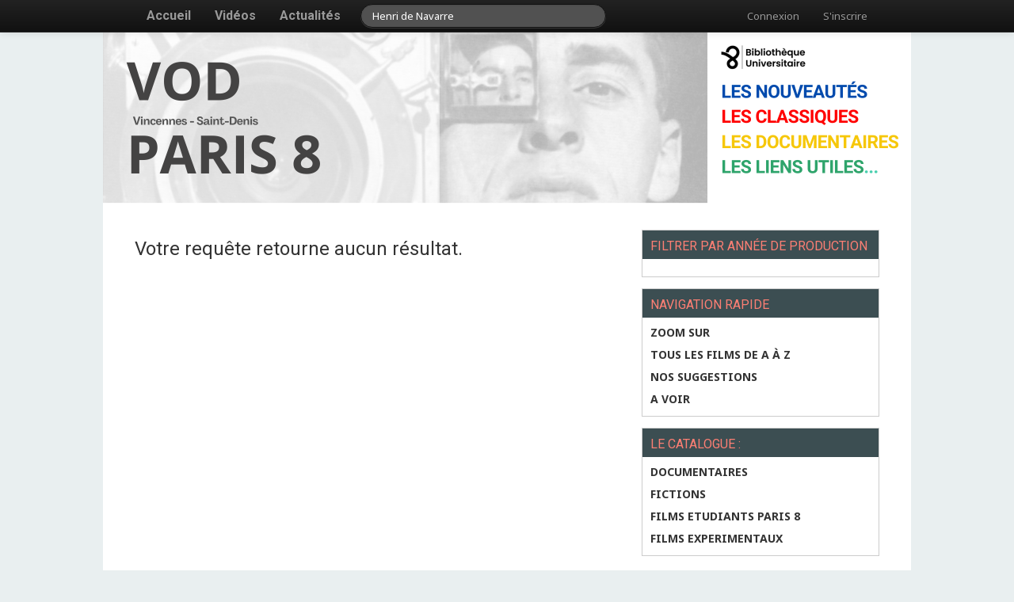

--- FILE ---
content_type: text/html; charset=UTF-8
request_url: https://www.vod-paris8.medialib.tv/search?query=Henri+de+Navarre
body_size: 4094
content:
<!DOCTYPE html>
<html lang="fr">
<head>
	<!--
		This website is powered by medialib.tv, a flexible video on demand portal SaaS developped
		by medialib.tv ltd and ttree.ch ltd.

		medialib.tv is based on TYPO3 Flow, a powerful PHP application framework licensed under the GNU/LGPL.
	-->
<meta name="generator" content="medialib.tv streaming solutions" />
<link href='//fonts.googleapis.com/css?family=Noto+Sans:400,700,400italic,700italic|Roboto:500,400italic,700italic,300,700,500italic,400' rel='stylesheet' type='text/css'>
<link rel="stylesheet" href="https://www.vod-paris8.medialib.tv/_Resources/Persistent/af4614c24df142ce84f67fbd900629f8a82b66d4/Ttree.Medialib.Bundle.css" />



<script>MEDIALIB = {"version":"1.11.0","analytics":{"enabled":false}}</script>
<script>
    if ('serviceWorker' in navigator) {
        navigator.serviceWorker.register('/_Resources/Static/Packages/Ttree.Medialib/Javascripts/ServiceWorker.js', { scope: '/_Resources/Static/Packages/Ttree.Medialib/Javascripts/' }).then(function(reg) {
            // registration worked
            console.log('Registration succeeded. Scope is ' + reg.scope);
        }).catch(function(error) {
            // registration failed
            console.log('Registration failed with ' + error);
        });
    }
</script>
<script src="https://player.medialib.tv/player.full.min.js"></script>
<script src="https://www.vod-paris8.medialib.tv/_Resources/Static/Packages/Ttree.Medialib/Javascripts/Build/require-1.11.0.min.js"></script>
<script>
    require(['https://www.vod-paris8.medialib.tv/_Resources/Static/Packages/Ttree.Medialib/Javascripts/Build/Common-1.11.0.min.js'], function () {
        require([
            'https://www.vod-paris8.medialib.tv/_Resources/Static/Packages/Ttree.Medialib/Javascripts/Build/Frontend-1.11.0.min.js'
        ]);
    });
</script>
<meta charset="UTF-8" /><title>Bienvenue sur votre plateforme</title><meta name="viewport" content="width=device-width, initial-scale=1.0"><!--[if IE]><meta content="false" http-equiv="imagetoolbar"><![endif]--><meta property="og:country_name" content="France">
<meta property="og:description" content="Service de vidéo à la demande de la bibliothèque universitaire de Paris 8">
<meta property="og:locality" content="SAINT-DENIS Cedex">
<meta property="og:postal_code" content="93 526">
<meta property="og:site_name" content="Bibliothèque Universitaire Paris 8 Vincennes-Saint Denis">
<meta property="og:street_address" content="2 rue de la Liberté">
<meta name="author" content="Bibliothèque Universitaire Paris 8 Vincennes-Saint Denis">
<meta name="description" content="VOD Paris 8, le service vidéos en ligne de la Bibliothèque Universitaire Paris 8">
<meta name="keywords" content="VOD"><link rel="alternate" type="application/atom+xml" title="Les actualités / Bienvenue sur votre plateforme" href="https://www.vod-paris8.medialib.tv/feed/feed">
</head>
<body class="frontoffice" data-csrf-token="a41765610e84abc2eff61d9afa129182">





	<div id="main-navigation" class="navbar navbar-inverse navbar-fixed-top">
		<div class="navbar-inner">
			<div class="container">
				<div class="nav-collapse">
					
	<ul class="nav main-nav">
		<li>
		<a href="https://www.vod-paris8.medialib.tv/">
			Accueil
		</a>
		</li>
		
			<li>
			<a href="https://www.vod-paris8.medialib.tv/videos">
				Vidéos
			</a>
			</li>
		

		
			
				<li>
				<a href="https://www.vod-paris8.medialib.tv/feed">
					Actualités
				</a>
				</li>
			
		
	</ul>

					
						<form method="get" name="search" class="navbar-search pull-left" action="/search">
	<label for="query" class="hide">Rechercher</label>
    <input placeholder="Rechercher ..." class="search-query" id="query" type="search" name="query" />
</form>
					
					<ul class="nav pull-right">
						
	

						
	
			<li>
				
						<a href="https://www.vod-paris8.medialib.tv/login">
							Connexion
						</a>
					

			</li>
			
					<li>
						<a href="https://www.vod-paris8.medialib.tv/register">
							S'inscrire
						</a>
					</li>
				
		

					</ul>
				</div>
			</div>
		</div>
	</div>









<div class="content">
	<div class="container site">
		


<div id="page-header-frontoffice" class="page-header">
    
			<img alt="Bienvenue sur votre plateforme" width="1025" height="220" src="https://www.vod-paris8.medialib.tv/_Resources/Persistent/c4e2565eca2de95288fa660fc87d7d632f2a8fc3/EN-TETE-PLATEFORME-VOD.png" />
        
</div>
		
    <section>
        <header>
            
                    <h1 class="bigger"></h1>
                
        </header>
        <div class="row">
            <div class="span8">
                
                        



        <h2>Votre requête retourne aucun résultat.</h2>
    
                    
            </div>
            <div class="span4">
                

                    <div class="box-light">
                        <header>
                            <h2>Filtrer par année de production</h2>
                        </header>
                        <ul class="navigation" style="display: grid;grid-template-columns: 1fr 1fr 1fr;grid-gap: 0 20px;">
                            
                        </ul>
                        
                    </div>
                    
                
                





<div class="box-light">
    <header>
        <h2>Navigation rapide</h2>
    </header>
    <ul class="navigation navigation-block">
        <li>
            <a href="https://www.vod-paris8.medialib.tv/videos/recent">
                Zoom sur
            </a>
        </li>
        <li>
            <a href="https://www.vod-paris8.medialib.tv/videos/listing">
                Tous les films de A à Z
            </a>
        </li>
        
            <li>
                <a href="https://www.vod-paris8.medialib.tv/videos/advice">
                    NOS SUGGESTIONS
                </a>
            </li>
        
		
			
				<li>
					<a href="https://www.vod-paris8.medialib.tv/themas">
						A VOIR
					</a>
				</li>
			
		
    </ul>
</div>



    <div class="box-light">
        <header>
            <h2>LE CATALOGUE :&nbsp;</h2>
        </header>
        <ul class="navigation">
            
                <li>
                    <a title="DOCUMENTAIRES - 491 film(s)" href="https://www.vod-paris8.medialib.tv/videos/category/KO19Z-documentaire">
                        DOCUMENTAIRES
                    </a>
                </li>
            
                <li>
                    <a title="FICTIONS - 435 film(s)" href="https://www.vod-paris8.medialib.tv/videos/category/9UNLC-fiction">
                        FICTIONS
                    </a>
                </li>
            
                <li>
                    <a title="FILMS ETUDIANTS PARIS 8 - 38 film(s)" href="https://www.vod-paris8.medialib.tv/videos/category/YJCUF-films-tudiants-de-paris-8">
                        FILMS ETUDIANTS PARIS 8
                    </a>
                </li>
            
                <li>
                    <a title="FILMS EXPERIMENTAUX - 25 film(s)" href="https://www.vod-paris8.medialib.tv/videos/category/OS5Q2-cinma-exprimental-art-vido">
                        FILMS EXPERIMENTAUX
                    </a>
                </li>
            
        </ul>
    </div>

				
					
				
            </div>
        </div>
    </section>

	</div>
</div>



<div id="footer-navigation" class="footer-navigation">
    <div class="container">
        <div class="row">
            
                <div class="span4">
                    <section id="quote-overview">
                        <header class="main">
                            <h2 class="inversed">NOS SUGGESTIONS</h2>
                        </header>
                        
                            <article class="media">
                                
                                    <a class="pull-left" href="https://www.vod-paris8.medialib.tv/video/32WEM-howard-zinn-une-histoire-populaire-amricaine-du-pain-et-des-roses">
										<img class="img-polaroid" alt="Howard Zinn, une histoire populaire américaine : du pain et des roses (2015)" width="80" height="80" src="https://www.vod-paris8.medialib.tv/_Resources/Persistent/7a0975931c4aca1aafb3eb8ebe4776267fb9ffa2/18791.jpg" />
                                    </a>
                                
                                <div class="media-body">
									<h3 class="media-heading">
										<a href="https://www.vod-paris8.medialib.tv/video/32WEM-howard-zinn-une-histoire-populaire-amricaine-du-pain-et-des-roses">
											Howard Zinn, une histoire populaire américaine : du pain et des roses (2015)
										</a>
									</h3>
                                    
                                </div>
                            </article>
                        
                            <article class="media">
                                
                                    <a class="pull-left" href="https://www.vod-paris8.medialib.tv/video/8BS5A-nergie-positive-des-dieux">
										<img class="img-polaroid" alt="L'énergie positive des dieux (2021)" width="80" height="80" src="https://www.vod-paris8.medialib.tv/_Resources/Persistent/7f9e5479da01c191ba9b513322e4457053a33194/24543.jpg" />
                                    </a>
                                
                                <div class="media-body">
									<h3 class="media-heading">
										<a href="https://www.vod-paris8.medialib.tv/video/8BS5A-nergie-positive-des-dieux">
											L'énergie positive des dieux (2021)
										</a>
									</h3>
                                    
                                </div>
                            </article>
                        
                            <article class="media">
                                
                                    <a class="pull-left" href="https://www.vod-paris8.medialib.tv/video/MDZBQ-kiosque">
										<img class="img-polaroid" alt="Le kiosque (2020)" width="80" height="80" src="https://www.vod-paris8.medialib.tv/_Resources/Persistent/1f448a38605bb502b4e0cbf392f7e5ccb47ad573/23190.jpg" />
                                    </a>
                                
                                <div class="media-body">
									<h3 class="media-heading">
										<a href="https://www.vod-paris8.medialib.tv/video/MDZBQ-kiosque">
											Le kiosque (2020)
										</a>
									</h3>
                                    
                                </div>
                            </article>
                        
                    </section>
                    
                        <section id="social-url">
                            <h2 class="inversed">Retrouvez la Bibliothèque sur Facebook</h2>
                            
                                <a href="https://www.facebook.com/buparis8/" class="link-simple link-white link-social link-social-button-facebook"><i class="icon-facebook"></i></a>
                            
                            
                        </section>
                    
                </div>
            
            <div class="span4">
				
					
						<section id="news-overview">
							<header class="main">
								<h2 class="inversed"><i class="icon-rss"></i> DERNIÈRES ACTUALITÉS</h2>
							</header>
							
								<article>
									<div class="short-information inversed">
										Publié le 7 janvier 2026
									</div>
									<h3>
										<a href="https://www.vod-paris8.medialib.tv/news/2026/01/07/projection-de-films-soudanais-du-1201-au-1707">
											Projection de films soudanais du 10/01 au 17/01 à Césure
										</a>
									</h3>
								</article>
							
								<article>
									<div class="short-information inversed">
										Publié le 7 janvier 2026
									</div>
									<h3>
										<a href="https://www.vod-paris8.medialib.tv/news/2026/01/07/programme-du-cinma-lecran-du-07-janvier-au-10-fvrier">
											Programme du cinéma l'Ecran du 07 janvier au 10 février
										</a>
									</h3>
								</article>
							
								<article>
									<div class="short-information inversed">
										Publié le 7 janvier 2026
									</div>
									<h3>
										<a href="https://www.vod-paris8.medialib.tv/news/2026/01/07/4-me-dition-du-festival-regards-satellites">
											4 ème édition du festival Regards Satellites 
										</a>
									</h3>
								</article>
							
						</section>
					
				
                
                    <section id="movies-overview">
                        <header class="main">
                            <h2 class="inversed"><i class="icon-film"></i> Zoom sur</h2>
                        </header>
                        
                            <article>
                                <h3>
                                    <a href="https://www.vod-paris8.medialib.tv/video/XOKPA-te-toi-de-mon-soleil">
                                        Ôte-toi de mon soleil
                                    </a>
                                </h3>
                            </article>
                        
                            <article>
                                <h3>
                                    <a href="https://www.vod-paris8.medialib.tv/video/2BBUA-cingraphies-les-femmes-de-la-tempte">
                                        Cinégraphies, les femmes de la tempête
                                    </a>
                                </h3>
                            </article>
                        
                            <article>
                                <h3>
                                    <a href="https://www.vod-paris8.medialib.tv/video/32WEM-howard-zinn-une-histoire-populaire-amricaine-du-pain-et-des-roses">
                                        Howard Zinn, une histoire populaire américaine : du pain et des roses
                                    </a>
                                </h3>
                            </article>
                        
                            <article>
                                <h3>
                                    <a href="https://www.vod-paris8.medialib.tv/video/UX3YU-tranches">
                                        Tranchées
                                    </a>
                                </h3>
                            </article>
                        
                            <article>
                                <h3>
                                    <a href="https://www.vod-paris8.medialib.tv/video/26J45-ana-rosa">
                                        Ana Rosa
                                    </a>
                                </h3>
                            </article>
                        
                    </section>
                
            </div>
			
				<section id="category-overview" class="span4">
					<div class="wrapper">
						<header class="main">
							<h2 class="pull-left">CATALOGUE VOD PARIS 8 : LES 4 COLLECTIONS</h2>
						</header>
						<div>
							
								<article>
									<div class="list-item">
										<header>
											<h3>
												<a href="https://www.vod-paris8.medialib.tv/videos/category/KO19Z-documentaire">
													DOCUMENTAIRES
												</a>
											</h3>
										</header>
										<div class="inversed"><p>Documentaires par discipline</p></div>
									</div>
								</article>
							
								<article>
									<div class="list-item">
										<header>
											<h3>
												<a href="https://www.vod-paris8.medialib.tv/videos/category/9UNLC-fiction">
													FICTIONS
												</a>
											</h3>
										</header>
										<div class="inversed"><p>Courts, moyens et long métrages par genre cinématographique ; films d'animation ; séries et...</p></div>
									</div>
								</article>
							
								<article>
									<div class="list-item">
										<header>
											<h3>
												<a href="https://www.vod-paris8.medialib.tv/videos/category/YJCUF-films-tudiants-de-paris-8">
													FILMS ETUDIANTS PARIS 8
												</a>
											</h3>
										</header>
										<div class="inversed"><p>Films réalisés par des étudiant.e.s dans le cadre du cursus du département Cinéma de...</p></div>
									</div>
								</article>
							
								<article>
									<div class="list-item">
										<header>
											<h3>
												<a href="https://www.vod-paris8.medialib.tv/videos/category/OS5Q2-cinma-exprimental-art-vido">
													FILMS EXPERIMENTAUX
												</a>
											</h3>
										</header>
										<div class="inversed"><p>Films expérimentaux et art vidéo par ordre alphabétique</p></div>
									</div>
								</article>
							
							<a class="more" href="https://www.vod-paris8.medialib.tv/videos">
								<i class="icon-arrow-right"></i> Voir tout notre catalogue
							</a>
						</div>
					</div>
				</section>
			
        </div>
    </div>
</div>



<footer class="page-footer">
    <div class="container">
        
            <p class="big">Bienvenue sur votre plateforme | VOD Paris 8</p>
        
        <p><em>Propulsé par <a href="http://www.medialib.tv" target="_blank" title="Votre plate-forme vidéo en ligne par excellence">medialib.tv</a> | Votre plate-forme vidéo en ligne par excellence</em></p>
    </div>
</footer>



<div class="modal hide fade" id="remoteModal" tabindex="-1" role="dialog">
    <div class="modal-body" style="padding: 0;">
        
                <div style="padding: 1.5em">
                    <i class="icon-spinner icon-spin"></i> Nous sommes entrain de traiter votre demande ...
                </div>
            
    </div>
</div>


</body>
</html>


--- FILE ---
content_type: text/css; charset=utf-8
request_url: https://www.vod-paris8.medialib.tv/_Resources/Persistent/af4614c24df142ce84f67fbd900629f8a82b66d4/Ttree.Medialib.Bundle.css
body_size: 50760
content:
.aloha div,.aloha span,.aloha button,.aloha a,.aloha img,.aloha ol,.aloha ul,.aloha li,.aloha label{margin:0;padding:0;border:0;font-size:100%;font:inherit;vertical-align:baseline}.aloha ol,.aloha ul{list-style:none}.aloha-sidebar-bar{z-index:999999999;position:fixed;top:0;left:0;text-align:left;font-family:Arial,sans-serif;font-size:12px;border-right:1px solid #888;-moz-box-shadow:0 0 10px rgba(0,0,0,0.5);-webkit-box-shadow:0 0 10px rgba(0,0,0,0.5);box-shadow:0 0 10px rgba(0,0,0,0.5)}.aloha-sidebar-bar.aloha-sidebar-right{left:auto;right:0;border-right-width:0;border-left:1px solid #888}.aloha-sidebar-inner{position:relative;background-color:#ccc;background-image:-webkit-radial-gradient(rgba(0,0,0,0) 20%,rgba(0,0,0,0.2) 80%,rgba(0,0,0,0.3) 100%);background-image:-moz-radial-gradient(rgba(0,0,0,0) 20%,rgba(0,0,0,0.2) 80%,rgba(0,0,0,0.3) 100%)}.aloha-sidebar-panels{margin:0;padding:15px 0}.aloha-sidebar-panels li{overflow:hidden;margin:0;padding:0 15px}.aloha-sidebar-panel-top{-webkit-border-top-left-radius:5px;-webkit-border-top-right-radius:5px;-moz-border-radius-topleft:5px;-moz-border-radius-topright:5px}.aloha-sidebar-panel-content.aloha-sidebar-panel-bottom{padding-bottom:0;-webkit-border-bottom-left-radius:5px;-webkit-border-bottom-right-radius:5px;-moz-border-radius-bottomleft:5px;-moz-border-radius-bottomright:5px;border-bottom-width:1px}.aloha-sidebar-panel-title{position:relative;overflow:hidden;padding:8px 0 0 8px;border:1px solid rgba(0,0,0,0.3);border-bottom-width:0;background-color:#303539;background-image:-webkit-gradient(linear,center top,center bottom,color-stop(0,#6c6f74),color-stop(0.05,#4c4f54),color-stop(0.1,#3f4448),color-stop(0.45,#383d41),color-stop(0.5,#303539),color-stop(0.95,#33363b));background-image:-moz-linear-gradient(center top,#6c6f74 0,#4c4f54 5%,#3f4448 10%,#383d41 45%,#303539 50%,#33363b 95%);color:#ccc;cursor:pointer;font-size:13px;font-weight:bold;line-height:1.5em;text-shadow:0 0 6px #23262b}.aloha-sidebar-panel-title:hover{color:#fff}.aloha-sidebar-panel-title-arrow{position:absolute;top:8px;left:8px;width:16px;height:16px;background:url(/_Resources/Static/Packages/Ttree.Medialib/Aloha/img/arrow.png) no-repeat center center;opacity:.3}.aloha-sidebar-panel-title:hover .aloha-sidebar-panel-title-arrow{opacity:.9}.aloha-sidebar-panel-title .aloha-sidebar-panel-title-arrow.aloha-sidebar-panel-title-arrow-down{background-image:url(/_Resources/Static/Packages/Ttree.Medialib/Aloha/img/arrow-down.png)}.aloha-sidebar-panel-title-text{margin-left:24px;white-space:nowrap}.aloha-sidebar-panel-content{overflow:hidden;height:5px;background:#303539}.aloha-sidebar-panel-content-inner{margin:5px 0 0;padding:0;color:#888;background:#fff;background-image:-webkit-radial-gradient(rgba(0,0,0,0) 50%,rgba(0,0,0,0.1) 90%,rgba(0,0,0,0.2) 100%);background-image:-moz-radial-gradient(rgba(0,0,0,0) 50%,rgba(0,0,0,0.1) 90%,rgba(0,0,0,0.2) 100%)}.aloha-sidebar-panel-content input{margin:5px;padding:5px}.aloha-sidebar-handle{position:absolute;top:30px;right:-30px;width:40px;height:30px;overflow:hidden;background-color:#303539;background-image:-webkit-gradient(linear,center top,center bottom,color-stop(0,#6c6f74),color-stop(0.05,#4c4f54),color-stop(0.1,#3f4448),color-stop(0.45,#383d41),color-stop(0.5,#303539),color-stop(0.95,#33363b));background-image:-moz-linear-gradient(center top,#6c6f74 0,#4c4f54 5%,#3f4448 10%,#383d41 45%,#303539 50%,#33363b 95%);cursor:pointer;-moz-box-shadow:0 0 10px rgba(0,0,0,0.5);-webkit-box-shadow:0 0 10px rgba(0,0,0,0.5);box-shadow:0 0 10px rgba(0,0,0,0.5);border-top-right-radius:5px;border-bottom-right-radius:5px;-moz-border-radius-topright:5px;-moz-border-radius-bottomright:5px;-webkit-border-top-right-radius:5px;-webkit-border-bottom-right-radius:5px}.aloha-sidebar-right .aloha-sidebar-handle{left:-30px;border-top-right-radius:0;border-bottom-right-radius:0;-moz-border-radius-topright:0;-moz-border-radius-bottomright:0;-webkit-border-top-right-radius:0;-webkit-border-bottom-right-radius:0;border-top-left-radius:5px;border-bottom-left-radius:5px;-moz-border-radius-topleft:5px;-moz-border-radius-bottomleft:5px;-webkit-border-top-left-radius:5px;-webkit-border-bottom-left-radius:5px}.aloha-sidebar-handle-icon{display:block;position:absolute;top:5px;right:5px;background:url(/_Resources/Static/Packages/Ttree.Medialib/Aloha/img/arrow.png) no-repeat center center;width:20px;height:20px;opacity:.5}.aloha-sidebar-right .aloha-sidebar-handle-icon{left:5px;right:auto}.aloha-sidebar-handle-icon.aloha-sidebar-handle-icon-left{background-image:url(/_Resources/Static/Packages/Ttree.Medialib/Aloha/img/arrow-left.png)}.aloha-sidebar-panel-parent-path{background-color:#303539;background-image:-webkit-gradient(linear,center top,center bottom,color-stop(0,#6c6f74),color-stop(0.05,#4c4f54),color-stop(0.1,#3f4448),color-stop(0.45,#383d41),color-stop(0.5,#303539),color-stop(0.95,#33363b));background-image:-moz-linear-gradient(center top,#6c6f74 0,#4c4f54 5%,#3f4448 10%,#383d41 45%,#303539 50%,#33363b 95%);color:#fff;cursor:pointer;font-size:12px;text-shadow:0 0 6px #23262b;white-space:nowrap;line-height:1em}.aloha-sidebar-panel-parent-path:hover{opacity:.9}.aloha-sidebar-panel-parent-path span{display:inline-block;padding:0 10px 0 5px;background:url(/_Resources/Static/Packages/Ttree.Medialib/Aloha/img/breadcrumb-divider.png) no-repeat right center;opacity:.25;line-height:1.6em}.aloha-sidebar-panel-parent-path span:first-child{font-weight:bold;opacity:.8}.aloha-sidebar-panel-parent-path span:last-child{background:0}.aloha-sidebar-panel-parent-content{padding:4px;background-image:-webkit-gradient(linear,center top,center bottom,color-stop(0,rgba(0,0,0,0.25)),color-stop(0.05,rgba(0,0,0,0)));background-image:-moz-linear-gradient(center top,rgba(0,0,0,0.25) 0,rgba(0,0,0,0) 5%)}.ui-jqgrid{position:relative;font-size:11px;border:0}.ui-jqgrid .ui-jqgrid-view{position:relative;left:0;top:0;padding:.0em}.ui-jqgrid .ui-jqgrid-titlebar{padding:.3em .2em .2em .3em;position:relative;border-left:0 none;border-right:0 none;border-top:0 none}.ui-jqgrid .ui-jqgrid-title{float:left;margin:.1em 0 .2em}.ui-jqgrid .ui-jqgrid-titlebar-close{position:absolute;top:50%;width:19px;margin:-10px 0 0 0;padding:1px;height:18px}.ui-jqgrid .ui-jqgrid-titlebar-close span{display:block;margin:1px}.ui-jqgrid .ui-jqgrid-titlebar-close:hover{padding:0}.ui-jqgrid .ui-jqgrid-hdiv{position:relative;margin:0;padding:0;overflow-x:hidden;overflow-y:auto;border-left:0 none;border-top:0 none;border-right:0 none}.ui-jqgrid .ui-jqgrid-hbox{float:left;padding-right:20px}.ui-jqgrid .ui-jqgrid-htable{table-layout:fixed;margin:0}.ui-jqgrid .ui-jqgrid-htable th{height:22px;padding:2px 2px 0 2px}.ui-jqgrid .ui-jqgrid-htable th div{overflow:hidden;position:relative;height:17px}.ui-th-column,.ui-jqgrid .ui-jqgrid-htable th.ui-th-column{overflow:hidden;white-space:nowrap;text-align:center;border-top:0 none;border-bottom:0 none}.ui-th-ltr,.ui-jqgrid .ui-jqgrid-htable th.ui-th-ltr{border-left:0 none}.ui-th-rtl,.ui-jqgrid .ui-jqgrid-htable th.ui-th-rtl{border-right:0 none}.ui-jqgrid .ui-th-div-ie{white-space:nowrap;zoom:1;height:17px}.ui-jqgrid .ui-jqgrid-resize{height:20px;position:relative;cursor:e-resize;display:inline;overflow:hidden}.ui-jqgrid .ui-grid-ico-sort{overflow:hidden;position:absolute;display:inline;cursor:pointer}.ui-jqgrid .ui-icon-asc{margin-top:-3px;height:12px}.ui-jqgrid .ui-icon-desc{margin-top:3px;height:12px}.ui-jqgrid .ui-i-asc{margin-top:0;height:16px}.ui-jqgrid .ui-i-desc{margin-top:0;margin-left:13px;height:16px}.ui-jqgrid tr.ui-search-toolbar th{border-top-width:1px;border-top-color:inherit;border-top-style:ridge}tr.ui-search-toolbar input{margin:1px 0 0 0}tr.ui-search-toolbar select{margin:1px 0 0 0}.ui-jqgrid .ui-jqgrid-bdiv{position:relative;margin:0;padding:0;overflow:auto;text-align:left}.ui-jqgrid .ui-jqgrid-btable{table-layout:fixed;margin:0}.ui-jqgrid tr.jqgrow{outline-style:none;background:0}.ui-jqgrid tr.jqgrow td{font-weight:normal;overflow:hidden;white-space:pre;height:22px;padding:0 2px 0 2px;border-bottom-width:1px;border-bottom-color:inherit;border-bottom-style:solid}.ui-jqgrid tr.jqgfirstrow td{padding:0 2px 0 2px;border-right-width:1px;border-right-style:solid}.ui-jqgrid tr.jqgroup td{font-weight:normal;overflow:hidden;white-space:pre;height:22px;padding:0 2px 0 2px;border-bottom-width:1px;border-bottom-color:inherit;border-bottom-style:solid}.ui-jqgrid tr.jqfoot td{font-weight:bold;overflow:hidden;white-space:pre;height:22px;padding:0 2px 0 2px;border-bottom-width:1px;border-bottom-color:inherit;border-bottom-style:solid}.ui-jqgrid tr.ui-row-ltr td{text-align:left;border-right-width:1px;border-right-color:inherit;border-right-style:solid}.ui-jqgrid tr.ui-row-rtl td{text-align:right;border-left-width:1px;border-left-color:inherit;border-left-style:solid}.ui-jqgrid td.jqgrid-rownum{padding:0 2px 0 2px;margin:0;border:0 none}.ui-jqgrid .ui-jqgrid-resize-mark{width:2px;left:0;background-color:#777;cursor:e-resize;cursor:col-resize;position:absolute;top:0;height:100px;overflow:hidden;display:none;border:0 none}.ui-jqgrid .ui-jqgrid-sdiv{position:relative;margin:0;padding:0;overflow:hidden;border-left:0 none;border-top:0 none;border-right:0 none}.ui-jqgrid .ui-jqgrid-ftable{table-layout:fixed;margin-bottom:0}.ui-jqgrid tr.footrow td{font-weight:bold;overflow:hidden;white-space:nowrap;height:21px;padding:0 2px 0 2px;border-top-width:1px;border-top-color:inherit;border-top-style:solid}.ui-jqgrid tr.footrow-ltr td{text-align:left;border-right-width:1px;border-right-color:inherit;border-right-style:solid}.ui-jqgrid tr.footrow-rtl td{text-align:right;border-left-width:1px;border-left-color:inherit;border-left-style:solid}.ui-jqgrid .ui-jqgrid-pager{border-left:0 none;border-right:0 none;border-bottom:0 none;margin:0;padding:0;position:relative;height:40px;white-space:nowrap;overflow:hidden}.ui-jqgrid .ui-pager-control{position:relative}.ui-jqgrid .ui-pg-table{position:relative;padding-bottom:2px;width:auto;margin:0}.ui-jqgrid .ui-pg-table td{font-weight:normal;vertical-align:middle;padding:1px}.ui-jqgrid .ui-pg-button{height:19px}.ui-jqgrid .ui-pg-button span{display:block;margin:1px;float:left}.ui-jqgrid .ui-pg-button span.ui-separator{display:none}.ui-jqgrid .ui-pg-button:hover{padding:0}.ui-jqgrid .ui-state-disabled:hover{padding:1px}.ui-jqgrid .ui-pg-input{height:13px;font-size:.8em;margin:0}.ui-jqgrid .ui-pg-selbox{font-size:.8em;line-height:18px;display:block;height:18px;margin:0}.ui-jqgrid .ui-separator{display:none;height:18px;border-left:1px solid #ccc;border-right:1px solid #ccc;margin:1px;float:right}.ui-jqgrid .ui-paging-info{font-weight:normal;height:19px;margin:0;line-height:1em;padding-right:10px}.ui-jqgrid .ui-jqgrid-pager .ui-pg-div{padding:1px 0;float:left;list-style-image:none;list-style-position:outside;list-style-type:none;position:relative}.ui-jqgrid .ui-jqgrid-pager .ui-pg-button{cursor:pointer}.ui-jqgrid .ui-jqgrid-pager .ui-pg-div span.ui-icon{float:left;margin:0 2px}.ui-jqgrid td input,.ui-jqgrid td select .ui-jqgrid td textarea{margin:0}.ui-jqgrid td textarea{width:auto;height:auto}.ui-jqgrid .ui-jqgrid-toppager{border-left:0 none;border-right:0 none;border-top:0 none;margin:0;padding:0;position:relative;height:25px;white-space:nowrap;overflow:hidden}.ui-jqgrid .ui-jqgrid-btable .ui-sgcollapsed span{display:block}.ui-jqgrid .ui-subgrid{margin:0;padding:0;width:100%}.ui-jqgrid .ui-subgrid table{table-layout:fixed}.ui-jqgrid .ui-subgrid tr.ui-subtblcell td{height:18px;border-right-width:1px;border-right-color:inherit;border-right-style:solid;border-bottom-width:1px;border-bottom-color:inherit;border-bottom-style:solid}.ui-jqgrid .ui-subgrid td.subgrid-data{border-top:0 none}.ui-jqgrid .ui-subgrid td.subgrid-cell{border-width:0 0 1px 0}.ui-jqgrid .ui-th-subgrid{height:20px}.ui-jqgrid .loading{position:absolute;top:45%;left:45%;width:auto;z-index:101;padding:6px;margin:5px;text-align:center;font-weight:bold;display:none;border-width:2px}.ui-jqgrid .jqgrid-overlay{display:none;z-index:100}* html .jqgrid-overlay{width:expression(this.parentNode.offsetWidth+'px');height:expression(this.parentNode.offsetHeight+'px')}* .jqgrid-overlay iframe{position:absolute;top:0;left:0;z-index:-1;width:expression(this.parentNode.offsetWidth+'px');height:expression(this.parentNode.offsetHeight+'px')}.ui-jqgrid .tree-wrap{position:relative;height:18px;float:left;overflow:hidden;white-space:nowrap}.ui-jqgrid .tree-minus{position:absolute;height:18px;width:18px;overflow:hidden}.ui-jqgrid .tree-plus{position:absolute;height:18px;width:18px;overflow:hidden}.ui-jqgrid .tree-leaf{position:absolute;height:18px;width:18px;overflow:hidden}.ui-jqgrid .treeclick{cursor:pointer}.ui-jqgrid .ui-jqgrid-resize-ltr{float:right;margin:-2px -2px -2px 0}.ui-jqgrid .ui-jqgrid-resize-rtl{float:left;margin:-2px 0 -1px -3px}.ui-jqgrid .ui-jqgrid-titlebar{position:relative;border-radius-topleft:0;-moz-border-radius-topleft:0;-webkit-border-top-left-radius:0;border-radius-topright:2px;-moz-border-radius-topright:2px;-webkit-border-top-right-radius:2px;border:0;background-color:#303539;background-image:-webkit-gradient(linear,center top,center bottom,color-stop(0,#6c6f74),color-stop(0.05,#4c4f54),color-stop(0.1,#3f4448),color-stop(0.45,#383d41),color-stop(0.5,#303539),color-stop(0.95,#33363b),color-stop(1,#4c4f54));background-image:-moz-linear-gradient(center top,#6c6f74 0,#4c4f54 5%,#3f4448 10%,#383d41 45%,#303539 50%,#33363b 95%,#4c4f54 100%);filter:progid:dximagetransform.microsoft.gradient(startColorstr='#383d41',endColorstr='#303539',gradientType='0');color:#ddd;text-shadow:0 0 4px #23262b;font-weight:bold;font-size:13px;line-height:2em;white-space:nowrap}.ui-jqgrid .ui-jqgrid-title{float:none;display:block}.ui-jqgrid .ui-jqgrid-titlebar-close{display:none}.ui-jqgrid .ui-jqgrid-hdiv{background:#303539}.ui-jqgrid .ui-jqgrid-htable{border:0;background:#fff}.ui-jqgrid .ui-jqgrid-htable th{background-color:#303539;background-image:-webkit-gradient(linear,center top,center bottom,color-stop(0,#6c6f74),color-stop(0.05,#4c4f54),color-stop(0.1,#3f4448),color-stop(0.45,#383d41),color-stop(0.5,#303539),color-stop(0.95,#33363b),color-stop(1,#4c4f54));background-image:-moz-linear-gradient(center top,#6c6f74 0,#4c4f54 5%,#3f4448 10%,#383d41 45%,#303539 50%,#33363b 95%,#4c4f54 100%);filter:progid:dximagetransform.microsoft.gradient(startColorstr='#383d41',endColorstr='#303539',gradientType='0');color:#ddd;text-shadow:0 0 4px #23262b;font-weight:bold;font-size:13px}.ui-jqgrid .ui-jqgrid-htable th:hover{background-color:#3f4448;background-image:-webkit-gradient(linear,center top,center bottom,color-stop(0,#6c6f74),color-stop(0.05,#4c4f54),color-stop(0.45,#3f4448),color-stop(0.5,#383d41),color-stop(1,#3f4448));background-image:-moz-linear-gradient(center top,#6c6f74 0,#4c4f54 5%,#3f4448 45%,#383d41 50%,#3f4448 100%);filter:progid:dximagetransform.microsoft.gradient(startColorstr='#4c4f54',endColorstr='#3f4448',gradientType='0');color:#fff;text-shadow:0 0 2px gba(0,0,0,0.5)}.ui-jqgrid .ui-jqgrid-htable th:hover .ui-grid-ico-sort{opacity:1;filter:alpha(opacity=100)}.ui-th-ltr,.ui-jqgrid .ui-jqgrid-htable th.ui-th-ltr{border:1px solid #33363b;border-right:1px solid #3f4448}.ui-jqgrid-resize{background:#fff;opacity:.10;filter:alpha(opacity=10);text-indent:0}.ui-jqgrid-resize:hover{opacity:.5;filter:alpha(opacity=50)}.ui-jqgrid .s-ico{display:none}.ui-jqgrid .ui-grid-ico-sort{display:none}.ui-jqgrid-sortable{cursor:default}.ui-jqgrid .ui-icon-asc{background:url(../lib/vendor/repository-browser/img/sort-alphabet.png) no-repeat center center}.ui-jqgrid .ui-icon-desc{background:url(../lib/vendor/repository-browser/img/sort-alphabet-descending.png) no-repeat center center}.ui-jqgrid .ui-grid-ico-sort.ui-state-disabled{display:none}.ui-th-column,.ui-jqgrid .ui-jqgrid-htable th.ui-th-column{text-align:left;text-indent:10px;line-height:1.5em}.ui-jqgrid .ui-jqgrid-btable{border:0}.ui-jqgrid .ui-jqgrid-bdiv{background:#fff}.ui-jqgrid tr.jqgfirstrow td{border:0}.ui-jqgrid tr.jqgrow td{border:1px solid #f5f5f5;border-left:0;border-right:0;padding:2px;color:#636363;font-size:12px;cursor:default}.ui-jqgrid tr.jqgrow:hover td{color:#303539;background:#f5f5f5}.ui-jqgrid tr.ui-row-ltr td{border-width:1px;vertical-align:middle}.ui-jqgrid .ui-pg-table{border:0}.ui-jqgrid .ui-pg-table td{padding:5px;border:0;color:#ddd;background-color:#303539}.ui-jqgrid .ui-pg-table td.ui-pg-button{opacity:1!important;filter:alpha(opacity=100)}.ui-jqgrid .ui-jqgrid-pager{border:0;border-top:1px solid #33363b;color:#ddd;text-shadow:0 0 4px #23262b;font-weight:bold;font-size:13px}.ui-jqgrid .ui-pg-button{width:16px;height:16px;opacity:.6;filter:alpha(opacity=60)}.ui-jqgrid .ui-pg-button:hover{padding:5px;opacity:1;filter:alpha(opacity=100)}.ui-jqgrid .ui-pg-button.ui-state-disabled{cursor:default}.ui-jqgrid .ui-pg-button.ui-state-disabled .ui-icon{opacity:.10;filter:alpha(opacity=10)}.ui-jqgrid .ui-pg-button .ui-icon{display:inline-block;background-position:center center;background-repeat:no-repeat;width:16px;height:16px}.ui-jqgrid .ui-pg-button .ui-icon-seek-next{background-image:url(../lib/vendor/repository-browser/img/arrow.png)}.ui-jqgrid .ui-pg-button .ui-icon-seek-end{background-image:url(../lib/vendor/repository-browser/img/arrow-stop.png)}.ui-jqgrid .ui-pg-button .ui-icon-seek-prev{background-image:url(../lib/vendor/repository-browser/img/arrow-180.png)}.ui-jqgrid .ui-pg-button .ui-icon-seek-first{background-image:url(../lib/vendor/repository-browser/img/arrow-stop-180.png)}.ui-jqgrid .ui-pg-input{width:20px;height:20px;font-size:11px;margin:0;background-color:#fff;background-image:-webkit-gradient(linear,left top,left bottom,color-stop(0,#bbb),color-stop(0.1,#ddd),color-stop(0.3,#eee),color-stop(1,#fff));background-image:-moz-linear-gradient(center top,#ccc 0,#ddd 10%,#eee 30%,#fff 100%);filter:progid:dximagetransform.microsoft.gradient(startColorstr='#dddddd',endColorstr='#ffffff',gradientType='0');border-width:0;border-radius:2px;-moz-border-radius:2px;-webkit-border-radius:2px;color:#777;text-align:center}.ui-jqgrid .loading{position:absolute;top:45%;left:45%;width:auto;z-index:101;padding:6px 6px 6px 20px;margin:5px;text-align:center;display:none;border-width:2px;font-weight:normal;color:#777;background:url(../lib/vendor/repository-browser/img/throbber.gif) no-repeat left center}.ui-jqgrid .jqgrid-overlay{display:none;z-index:100}.repository-browser-modal-overlay{position:fixed;top:0;right:0;bottom:0;left:0;height:100%;width:100%;z-index:999;background-image:-webkit-radial-gradient(rgba(127,127,127,0.5) 0,rgba(127,127,127,0.6) 40%,rgba(0,0,0,0.7) 100%);background-image:-moz-radial-gradient(rgba(127,127,127,0.5),rgba(127,127,127,0.6) 40%,rgba(0,0,0,0.7))}div.repository-browser-modal-window{position:fixed;top:0;left:0;z-index:9999;font-family:Arial,sans-serif}.repository-browser-modal-window .ui-widget{font-family:Arial,sans-serif}.ui-layout-resizer{background-color:#303539;background-image:-webkit-gradient(linear,left center,right center,color-stop(0,#303539),color-stop(0.3,#4c4f54),color-stop(0.7,#6c6f74),color-stop(1,#303539));background-image:-moz-linear-gradient(left center,#303539 0,#4c4f54 30%,#6c6f74 70%,#303539 100%);filter:progid:dximagetransform.microsoft.gradient(startColorstr='#4c4f54',endColorstr='#303539',gradientType='0')}.ui-layout-toggler{border:1px solid #355ea0;background-color:#508ac9;background-image:-webkit-gradient(linear,right center,left center,color-stop(0,#81add2),color-stop(0.1,#5693cc),color-stop(0.45,#5b9acf),color-stop(0.6,#508ac9),color-stop(1,#456eb0));background-image:-moz-linear-gradient(right center,#81add2 0,#5693cc 10%,#5b9acf 45%,#508ac9 60%,#456eb0 100%);filter:progid:dximagetransform.microsoft.gradient(startColorstr='#81add2',endColorstr='#456eb0',gradientType='0')}.ui-layout-toggler:hover{opacity:.5;filter:alpha(opacity=50)}.ui-draggable-dragging{opacity:.85}.repository-browser-shadow{background:transparent;-moz-box-shadow:0 0 10px rgba(0,0,0,0.2);-webkit-box-shadow:0 0 10px rgba(0,0,0,0.2);box-shadow:0 0 10px rgba(0,0,0,0.2)}.repository-browser-rounded-top{border-radius-topleft:2px;-moz-border-radius-topleft:2px;-webkit-border-top-left-radius:2px;border-radius-topright:2px;-moz-border-radius-topright:2px;-webkit-border-top-right-radius:2px}.repository-browser-grid{height:400px;border:1px solid #53565b;border:1px solid rgba(0,0,0,0.2);text-align:left;line-height:1.5em}.repository-browser-clear{float:none;clear:both}.repository-browser-list a{color:#777;text-decoration:none}.repository-browser-list .ui-state-hover a{color:#fff;text-decoration:underline}.repository-browser-list-altrow{background:rgba(0,0,0,0.05)}.repository-browser-list-icon{width:100%;height:16px;background:#NaNbbaaNaN00NaN00NaN00NaN00NaN no-repeat center center}.repository-browser-icon-page{background:url(../lib/vendor/repository-browser/img/page.png) no-repeat center center}.repository-browser-icon-file{background:url(../lib/vendor/repository-browser/img/folder-open.png) no-repeat center center}.repository-browser-icon-image{background:url(../lib/vendor/repository-browser/img/picture.png) no-repeat center center}.repository-browser-grab-handle{cursor:default}.repository-browser-btns{position:absolute;top:5px;right:5px}.repository-browser-btn{display:inline-block;float:left;margin:-1px 5px 0 0;padding:0 8px;border:1px solid #355ea0;background-color:#508ac9;background-image:-webkit-gradient(linear,center top,center bottom,color-stop(0,#81add2),color-stop(0.1,#5693cc),color-stop(0.45,#5b9acf),color-stop(0.6,#508ac9),color-stop(1,#456eb0));background-image:-moz-linear-gradient(center top,#81add2 0,#5693cc 10%,#5b9acf 45%,#508ac9 60%,#456eb0 100%);filter:progid:dximagetransform.microsoft.gradient(startColorstr='#81add2',endColorstr='#456eb0',gradientType='0');border-radius:2px;-moz-border-radius:2px;-webkit-border-radius:2px;opacity:.8;filter:alpha(opacity=80);line-height:22px;color:#fff;text-shadow:0 0 4px #23262b}.repository-browser-btn:hover{opacity:.9;filter:alpha(opacity=90)}.repository-browser-btn.repository-browser-pressed{opacity:1;filter:alpha(opacity=100)}.repository-browser-btns input{float:left;height:15px;padding:4px 2px;border:1px solid #ccc;background-color:#fff;background-image:-webkit-gradient(linear,left top,left bottom,color-stop(0,#bbb),color-stop(0.1,#ddd),color-stop(0.3,#eee),color-stop(1,#fff));background-image:-moz-linear-gradient(center top,#ccc 0,#ddd 10%,#eee 30%,#fff 100%);filter:progid:dximagetransform.microsoft.gradient(startColorstr='#dddddd',endColorstr='#ffffff',gradientType='0');color:#555;font-size:13px;line-height:1.5em}.repository-browser-search-btn{border-radius-topleft:0;-moz-border-radius-topleft:0;-webkit-border-top-left-radius:0;border-radius-bottomleft:0;-moz-border-radius-bottomleft:0;-webkit-border-bottom-left-radius:0;cursor:pointer}.repository-browser-search-icon{width:16px;height:22px;display:inline-block;background:url(../lib/vendor/repository-browser/img/magnifier-left.png) no-repeat center center;vertical-align:middle}.repository-browser-close-btn{margin-right:0}.repository-browser-tree{overflow:scroll;padding-left:4px;background:#fff;font-size:12px}.repository-browser-tree-header{overflow:hidden;position:relative;border-radius-topleft:2px;-moz-border-radius-topleft:2px;-webkit-border-top-left-radius:2px;height:18px;padding:8px;background-color:#303539;background-image:-webkit-gradient(linear,center top,center bottom,color-stop(0,#6c6f74),color-stop(0.05,#4c4f54),color-stop(0.1,#3f4448),color-stop(0.45,#383d41),color-stop(0.5,#303539),color-stop(0.95,#33363b),color-stop(1,#4c4f54));background-image:-moz-linear-gradient(center top,#6c6f74 0,#4c4f54 5%,#3f4448 10%,#383d41 45%,#303539 50%,#33363b 95%,#4c4f54 100%);filter:progid:dximagetransform.microsoft.gradient(startColorstr='#383d41',endColorstr='#303539',gradientType='0');color:#ddd;text-shadow:0 0 4px #23262b;font-weight:bold;font-size:13px;line-height:1.5em;white-space:nowrap}.repository-browser-icon{width:20px;height:20px;margin:0 auto;background-repeat:no-repeat;background-position:center center}.repository-browser-search-field,.repository-browser-search-btn{display:none}.aloha-editable{min-height:1.2em;outline:0}.aloha-editable ::selection,.aloha-editable ::-moz-selection{background:#80b5f2;color:white}.aloha-textarea{overflow:hidden;border:1px solid #ccc;padding:6px;overflow:auto}.aloha .ui-state-default .aloha-icon.aloha-icon-abbr-rem{background:url(/_Resources/Static/Packages/Ttree.Medialib/Aloha/plugins/common/abbr/img/remabbr.png) no-repeat 0 0}.aloha .ui-helper-hidden{display:none}.aloha .ui-helper-hidden-accessible{position:absolute!important;clip:rect(1px 1px 1px 1px);clip:rect(1px,1px,1px,1px)}.aloha .ui-helper-reset{margin:0;padding:0;border:0;outline:0;line-height:1.3;text-decoration:none;font-size:100%;list-style:none}.aloha .ui-helper-clearfix:after{content:".";display:block;height:0;clear:both;visibility:hidden}.aloha .ui-helper-clearfix{display:inline-block}.aloha .ui-helper-clearfix{display:block}.aloha .ui-helper-zfix{width:100%;height:100%;top:0;left:0;position:absolute;opacity:0;filter:alpha(opacity=0)}.aloha .ui-state-disabled{cursor:default!important}.aloha .ui-icon{display:block;text-indent:-99999px;overflow:hidden;background-repeat:no-repeat}.aloha .ui-autocomplete{position:absolute;cursor:default}.aloha .ui-button{display:inline-block;position:relative;padding:0;margin-right:.1em;text-decoration:none!important;cursor:pointer;text-align:center;zoom:1;overflow:visible}.aloha .ui-button-icon-only{width:2.2em}button.ui-button-icon-only{width:2.4em}.aloha .ui-button-icons-only{width:3.4em}button.ui-button-icons-only{width:3.7em}.aloha .ui-button .ui-button-text{display:block;line-height:1.4}.aloha .ui-button-text-only .ui-button-text{padding:.4em 1em}.aloha .ui-button-icon-only .ui-button-text,.aloha .ui-button-icons-only .ui-button-text{padding:.4em;text-indent:-9999999px}.aloha .ui-button-text-icon-primary .ui-button-text,.aloha .ui-button-text-icons .ui-button-text{padding:.4em 1em .4em 2.1em}.aloha .ui-button-text-icon-secondary .ui-button-text,.aloha .ui-button-text-icons .ui-button-text{padding:.4em 2.1em .4em 1em}.aloha .ui-button-text-icons .ui-button-text{padding-left:2.1em;padding-right:2.1em}input.ui-button{padding:.4em 1em}.aloha .ui-button-icon-only .ui-icon,.aloha .ui-button-text-icon-primary .ui-icon,.aloha .ui-button-text-icon-secondary .ui-icon,.aloha .ui-button-text-icons .ui-icon,.aloha .ui-button-icons-only .ui-icon{position:absolute;top:50%;margin-top:-8px}.aloha .ui-button-icon-only .ui-icon{left:50%;margin-left:-8px}.aloha .ui-button-text-icon-primary .ui-button-icon-primary,.aloha .ui-button-text-icons .ui-button-icon-primary,.aloha .ui-button-icons-only .ui-button-icon-primary{left:.5em}.aloha .ui-button-text-icon-secondary .ui-button-icon-secondary,.aloha .ui-button-text-icons .ui-button-icon-secondary,.aloha .ui-button-icons-only .ui-button-icon-secondary{right:.5em}.aloha .ui-button-text-icons .ui-button-icon-secondary,.aloha .ui-button-icons-only .ui-button-icon-secondary{right:.5em}.aloha .ui-buttonset{margin-right:7px}.aloha .ui-buttonset .ui-button{margin-left:0;margin-right:-0.3em}button.ui-button::-moz-focus-inner{border:0;padding:0}.aloha .ui-menubar{list-style:none;margin:0;padding-left:0}.aloha .ui-menubar-item{float:left}.aloha .ui-menubar .ui-button{float:left;font-weight:normal;border-top-width:0!important;border-bottom-width:0!important;margin:0;outline:0}.aloha .ui-menubar .ui-menubar-link{border-right:1px dashed transparent;border-left:1px dashed transparent}.aloha .ui-menubar .ui-menu{position:absolute;z-index:9999}.aloha .ui-menu{list-style:none;padding:2px;margin:0;display:block;outline:0}.aloha .ui-menu .ui-menu{margin-top:-3px;position:absolute}.aloha .ui-menu .ui-menu-item{margin:0;padding:0;zoom:1;width:100%}.aloha .ui-menu .ui-menu-item a{text-decoration:none;display:block;padding:2px .4em;line-height:1.5;zoom:1;font-weight:normal}.aloha .ui-menu .ui-menu-item a.ui-state-focus,.aloha .ui-menu .ui-menu-item a.ui-state-active{font-weight:normal;margin:-1px}.aloha .ui-menu li.ui-state-disabled{font-weight:normal;padding:.0em .4em;margin:.4em 0 .2em;line-height:1.5}.aloha .ui-menu-icons{position:relative}.aloha .ui-menu-icons .ui-menu-item a{position:relative;padding-left:2em}.aloha .ui-menu .ui-icon{position:absolute;top:.2em;left:.2em}.aloha .ui-menu .ui-menu-icon{position:static;float:right}.aloha .ui-progressbar{height:2em;text-align:left}.aloha .ui-progressbar .ui-progressbar-value{margin:-1px;height:100%}.aloha .ui-resizable{position:relative}.aloha .ui-resizable-handle{position:absolute;font-size:.1px;z-index:99999;display:block}.aloha .ui-resizable-disabled .ui-resizable-handle,.aloha .ui-resizable-autohide .ui-resizable-handle{display:none}.aloha .ui-resizable-n{cursor:n-resize;height:7px;width:100%;top:-5px;left:0}.aloha .ui-resizable-s{cursor:s-resize;height:7px;width:100%;bottom:-5px;left:0}.aloha .ui-resizable-e{cursor:e-resize;width:7px;right:-5px;top:0;height:100%}.aloha .ui-resizable-w{cursor:w-resize;width:7px;left:-5px;top:0;height:100%}.aloha .ui-resizable-se{cursor:se-resize;width:12px;height:12px;right:1px;bottom:1px}.aloha .ui-resizable-sw{cursor:sw-resize;width:9px;height:9px;left:-5px;bottom:-5px}.aloha .ui-resizable-nw{cursor:nw-resize;width:9px;height:9px;left:-5px;top:-5px}.aloha .ui-resizable-ne{cursor:ne-resize;width:9px;height:9px;right:-5px;top:-5px}.aloha .ui-selectable-helper{position:absolute;z-index:100;border:1px dotted black}.aloha .ui-tabs{position:relative;padding:.2em;zoom:1}.aloha .ui-tabs .ui-tabs-nav{margin:0;padding:.2em .2em 0}.aloha .ui-tabs .ui-tabs-nav li{list-style:none;float:left;position:relative;top:0;margin:1px .2em 0 0;border-bottom:0!important;padding:0;white-space:nowrap}.aloha .ui-tabs .ui-tabs-nav li a{float:left;padding:.5em 1em;text-decoration:none}.aloha .ui-tabs .ui-tabs-nav li.ui-tabs-active{margin-bottom:-1px;padding-bottom:1px}.aloha .ui-tabs .ui-tabs-nav li.ui-tabs-active a,.aloha .ui-tabs .ui-tabs-nav li.ui-state-disabled a,.aloha .ui-tabs .ui-tabs-nav li.ui-tabs-loading a{cursor:text}.aloha .ui-tabs .ui-tabs-nav li a,.aloha .ui-tabs.ui-tabs-collapsible .ui-tabs-nav li.ui-tabs-active a{cursor:pointer}.aloha .ui-tabs .ui-tabs-panel{display:block;border-width:0;padding:1em 1.4em;background:0}.aloha .ui-widget{font-family:Verdana,Arial,sans-serif;font-size:1.1em}.aloha .ui-widget .ui-widget{font-size:1em}.aloha .ui-widget input,.aloha .ui-widget select,.aloha .ui-widget textarea,.aloha .ui-widget button{font-family:Verdana,Arial,sans-serif;font-size:1em}.aloha .ui-widget-content{border:1px solid #aaa;background:#fff;color:#222}.aloha .ui-widget-content a{color:#222}.aloha .ui-widget-header{border:1px solid #aaa;background:#ccc;color:#222;font-weight:bold}.aloha .ui-widget-header a{color:#222}.aloha .ui-state-default,.aloha .ui-widget-content .ui-state-default,.aloha .ui-widget-header .ui-state-default{border:1px solid #d3d3d3;background:#e6e6e6;font-weight:normal;color:#555}.aloha .ui-state-default a,.aloha .ui-state-default a:link,.aloha .ui-state-default a:visited{color:#555;text-decoration:none}.aloha .ui-state-hover,.aloha .ui-widget-content .ui-state-hover,.aloha .ui-widget-header .ui-state-hover,.aloha .ui-state-focus,.aloha .ui-widget-content .ui-state-focus,.aloha .ui-widget-header .ui-state-focus{border:1px solid #999;background:#dadada;font-weight:normal;color:#212121}.aloha .ui-state-hover a,.aloha .ui-state-hover a:hover{color:#212121;text-decoration:none}.aloha .ui-state-active,.aloha .ui-widget-content .ui-state-active,.aloha .ui-widget-header .ui-state-active{border:1px solid #aaa;background:#fff;font-weight:normal;color:#212121}.aloha .ui-state-active a,.aloha .ui-state-active a:link,.aloha .ui-state-active a:visited{color:#212121;text-decoration:none}.aloha .ui-widget :active{outline:0}.aloha .ui-state-highlight,.aloha .ui-widget-content .ui-state-highlight,.aloha .ui-widget-header .ui-state-highlight{border:1px solid #fcefa1;background:#fbf9ee;color:#363636}.aloha .ui-state-highlight a,.aloha .ui-widget-content .ui-state-highlight a,.ui-widget-header .ui-state-highlight a{color:#363636}.aloha .ui-state-error,.aloha .ui-widget-content .ui-state-error,.aloha .ui-widget-header .ui-state-error{border:1px solid #cd0a0a;background:#fef1ec;color:#cd0a0a}.aloha .ui-state-error a,.aloha .ui-widget-content .ui-state-error a,.aloha .ui-widget-header .ui-state-error a{color:#cd0a0a}.aloha .ui-state-error-text,.aloha .ui-widget-content .ui-state-error-text,.aloha .ui-widget-header .ui-state-error-text{color:#cd0a0a}.aloha .ui-priority-primary,.aloha .ui-widget-content .ui-priority-primary,.aloha .ui-widget-header .ui-priority-primary{font-weight:bold}.aloha .ui-priority-secondary,.aloha .ui-widget-content .ui-priority-secondary,.ui-widget-header .ui-priority-secondary{opacity:.7;filter:alpha(opacity=70);font-weight:normal}.aloha .ui-state-disabled,.aloha .ui-widget-content .ui-state-disabled,.aloha .ui-widget-header .ui-state-disabled{opacity:.35;filter:alpha(opacity=35);background-image:none}.aloha .ui-icon{width:16px;height:16px}.aloha .ui-corner-all,.aloha .ui-corner-top,.aloha .ui-corner-left,.aloha .ui-corner-tl{-moz-border-radius-topleft:4px;-webkit-border-top-left-radius:4px;-khtml-border-top-left-radius:4px;border-top-left-radius:4px}.aloha .ui-corner-all,.aloha .ui-corner-top,.aloha .ui-corner-right,.aloha .ui-corner-tr{-moz-border-radius-topright:4px;-webkit-border-top-right-radius:4px;-khtml-border-top-right-radius:4px;border-top-right-radius:4px}.aloha .ui-corner-all,.aloha .ui-corner-bottom,.aloha .ui-corner-left,.aloha .ui-corner-bl{-moz-border-radius-bottomleft:4px;-webkit-border-bottom-left-radius:4px;-khtml-border-bottom-left-radius:4px;border-bottom-left-radius:4px}.aloha .ui-corner-all,.aloha .ui-corner-bottom,.aloha .ui-corner-right,.aloha .ui-corner-br{-moz-border-radius-bottomright:4px;-webkit-border-bottom-right-radius:4px;-khtml-border-bottom-right-radius:4px;border-bottom-right-radius:4px}.aloha .ui-widget-shadow{margin:-8px 0 0 -8px;padding:8px;background:#aaa;opacity:.3;filter:alpha(opacity=30);-moz-border-radius:8px;-khtml-border-radius:8px;-webkit-border-radius:8px;border-radius:8px}.aloha.ui-dialog{position:absolute;padding:.2em;width:300px;overflow:hidden}.aloha.ui-dialog .ui-dialog-titlebar{padding:.4em 1em;position:relative}.aloha.ui-dialog .ui-dialog-title{float:left;margin:.1em 16px .1em 0}.aloha.ui-dialog .ui-dialog-titlebar-close{position:absolute;right:.3em;top:50%;width:19px;margin:-10px 0 0 0;padding:1px;height:18px}.aloha.ui-dialog .ui-dialog-titlebar-close span{display:block;margin:1px}.aloha.ui-dialog .ui-dialog-titlebar-close:hover,.aloha .ui-dialog .ui-dialog-titlebar-close:focus{padding:0}.aloha.ui-dialog .ui-dialog-content{position:relative;border:0;padding:.5em 1em;background:0;overflow:auto;zoom:1}.aloha.ui-dialog .ui-dialog-buttonpane{text-align:left;border-width:1px 0 0 0;background-image:none;margin:.5em 0 0 0;padding:.3em 1em .5em .4em}.aloha.ui-dialog .ui-dialog-buttonpane .ui-dialog-buttonset{float:right}.aloha.ui-dialog .ui-dialog-buttonpane button{margin:.5em .4em .5em 0;cursor:pointer}.aloha.ui-dialog .ui-resizable-se{width:14px;height:14px;right:3px;bottom:3px}.aloha.ui-draggable .ui-dialog-titlebar{cursor:move}.aloha.ui-widget{font-family:Verdana,Arial,sans-serif;font-size:1.1em}.aloha.ui-widget .ui-widget{font-size:1em}.aloha.ui-widget input,.aloha .ui-widget select,.aloha .ui-widget textarea,.aloha .ui-widget button{font-family:Verdana,Arial,sans-serif;font-size:1em}.aloha.ui-widget-content{border:1px solid #aaa;background:#fff;color:#222}.aloha.ui-widget-content a{color:#222}.ui-widget-overlay{position:absolute;top:0;left:0;width:100%;height:100%;background:#aaa;opacity:.3;filter:alpha(opacity=30)}.aloha .aloha-ui-toolbar .ui-corner-all,.aloha .aloha-ui-toolbar .ui-corner-top,.aloha .aloha-ui-toolbar .ui-corner-left,.aloha .aloha-ui-toolbar .ui-corner-tl{-moz-border-radius-topleft:0;-webkit-border-top-left-radius:0;-khtml-border-top-left-radius:0;border-top-left-radius:0}.aloha .aloha-ui-toolbar .ui-corner-all,.aloha .aloha-ui-toolbar .ui-corner-top,.aloha .aloha-ui-toolbar .ui-corner-right,.aloha .aloha-ui-toolbar .ui-corner-tr{-moz-border-radius-topright:0;-webkit-border-top-right-radius:0;-khtml-border-top-right-radius:0;border-top-right-radius:0}.aloha .aloha-ui-toolbar .ui-corner-all,.aloha .aloha-ui-toolbar .ui-corner-bottom,.aloha .aloha-ui-toolbar .ui-corner-left,.aloha .aloha-ui-toolbar .ui-corner-bl{-moz-border-radius-bottomleft:0;-webkit-border-bottom-left-radius:0;-khtml-border-bottom-left-radius:0;border-bottom-left-radius:0}.aloha .aloha-ui-toolbar .ui-corner-all,.aloha .aloha-ui-toolbar .ui-corner-bottom,.aloha .aloha-ui-toolbar .ui-corner-right,.aloha .aloha-ui-toolbar .ui-corner-br{-moz-border-radius-bottomright:0;-webkit-border-bottom-right-radius:0;-khtml-border-bottom-right-radius:0;border-bottom-right-radius:0}.aloha .aloha-ui-toolbar{text-align:left;width:609px}.aloha .aloha-ui-toolbar .ui-button-icon-only{background-color:transparent;border-color:transparent;-moz-border-radius:2px;-khtml-border-radius:2px;-webkit-border-radius:2px;border-radius:2px}.aloha .aloha-ui-toolbar .ui-button-icon-only:hover{border-color:#999;background-color:#e6e6e6;background-image:linear-gradient(bottom,rgba(0,0,0,0.05) 0,rgba(255,255,255,0.4) 40%);background-image:-o-linear-gradient(bottom,rgba(0,0,0,0.05) 0,rgba(255,255,255,0.4) 40%);background-image:-moz-linear-gradient(bottom,rgba(0,0,0,0.05) 0,rgba(255,255,255,0.4) 40%);background-image:-webkit-linear-gradient(bottom,rgba(0,0,0,0.05) 0,rgba(255,255,255,0.4) 40%);background-image:-ms-linear-gradient(bottom,rgba(0,0,0,0.05) 0,rgba(255,255,255,0.4) 40%)}.aloha .aloha-ui-toolbar .ui-tabs{font-size:11px;font-family:tahoma,arial,helvetica;line-height:normal;padding:0}.aloha .aloha-ui-toolbar .ui-tabs-nav li{border:1px solid #aaa;margin:0 1px}.aloha .aloha-ui-toolbar .ui-tabs-nav li,.aloha .aloha-ui-toolbar .ui-tabs-nav li a{cursor:default;color:#333;text-decoration:none;-moz-border-radius-topleft:2px;-webkit-border-top-left-radius:2px;-khtml-border-top-left-radius:2px;border-top-left-radius:2px;-moz-border-radius-topright:2px;-webkit-border-top-right-radius:2px;-khtml-border-top-right-radius:2px;border-top-right-radius:2px}.aloha .aloha-ui-toolbar .ui-tabs-nav li a{padding:.2em .6em;border-bottom:0;border-top:1px solid #f0f0f0;background-image:linear-gradient(bottom,rgba(0,0,0,0.05) 70%,rgba(0,0,0,0.1) 90%);background-image:-o-linear-gradient(bottom,rgba(0,0,0,0.05) 70%,rgba(0,0,0,0.1) 90%);background-image:-moz-linear-gradient(bottom,rgba(0,0,0,0.05) 70%,rgba(0,0,0,0.1) 90%);background-image:-webkit-linear-gradient(bottom,rgba(0,0,0,0.05) 70%,rgba(0,0,0,0.1) 90%);background-image:-ms-linear-gradient(bottom,rgba(0,0,0,0.05) 70%,rgba(0,0,0,0.1) 90%)}.aloha .aloha-ui-toolbar .ui-tabs-nav li.ui-state-active{font-weight:bold;background:#f0f0f0}.aloha .aloha-ui-toolbar .ui-tabs-nav li.ui-state-active a{background:#f0f0f0;background-image:linear-gradient(bottom,rgba(255,255,255,0) 70%,rgba(255,255,255,0.5) 90%);background-image:-o-linear-gradient(bottom,rgba(255,255,255,0) 70%,rgba(255,255,255,0.5) 90%);background-image:-moz-linear-gradient(bottom,rgba(255,255,255,0) 70%,rgba(255,255,255,0.5) 90%);background-image:-webkit-linear-gradient(bottom,rgba(255,255,255,0) 70%,rgba(255,255,255,0.5) 90%);background-image:-ms-linear-gradient(bottom,rgba(255,255,255,0) 70%,rgba(255,255,255,0.5) 90%)}.aloha .aloha-ui-toolbar .ui-widget-content{min-width:130px;border:0;background:transparent}.aloha .aloha-ui-toolbar .ui-widget-header{padding-right:30px;border:0;-moz-border-radius-topleft:2px;-webkit-border-top-left-radius:2px;-khtml-border-top-left-radius:2px;border-top-left-radius:2px;-moz-border-radius-topright:2px;-webkit-border-top-right-radius:2px;-khtml-border-top-right-radius:2px;border-top-right-radius:2px;background:transparent;background-image:linear-gradient(bottom,rgba(0,0,0,0.05) 0,rgba(0,0,0,0) 10%);background-image:-o-linear-gradient(bottom,rgba(0,0,0,0.05) 0,rgba(0,0,0,0) 10%);background-image:-moz-linear-gradient(bottom,rgba(0,0,0,0.05) 0,rgba(0,0,0,0) 10%);background-image:-webkit-linear-gradient(bottom,rgba(0,0,0,0.05) 0,rgba(0,0,0,0) 10%);background-image:-ms-linear-gradient(bottom,rgba(0,0,0,0.05) 0,rgba(0,0,0,0) 10%)}.aloha .aloha-ui-toolbar.aloha-ui-hover .ui-widget-header{cursor:move;background:#777;background:rgba(0,0,0,0.3);background-image:linear-gradient(bottom,rgba(0,0,0,0.35) 0,rgba(0,0,0,0.3) 20%);background-image:-o-linear-gradient(bottom,rgba(0,0,0,0.35) 0,rgba(0,0,0,0.3) 20%);background-image:-moz-linear-gradient(bottom,rgba(0,0,0,0.35) 0,rgba(0,0,0,0.3) 20%);background-image:-webkit-linear-gradient(bottom,rgba(0,0,0,0.35) 0,rgba(0,0,0,0.3) 20%);background-image:-ms-linear-gradient(bottom,rgba(0,0,0,0.35) 0,rgba(0,0,0,0.3) 20%)}.aloha .aloha-ui-toolbar .ui-tabs-panel{padding:2px;background:#f0f0f0;border:1px solid #d0d0d0;box-shadow:2px 2px 10px rgba(0,0,0,0.1);-moz-border-radius-bottomleft:2px;-webkit-border-bottom-left-radius:2px;-khtml-border-bottom-left-radius:2px;border-bottom-left-radius:2px;-moz-border-radius-bottomright:2px;-webkit-border-bottom-right-radius:2px;-khtml-border-bottom-right-radius:2px;border-bottom-right-radius:2px}.aloha .aloha-ui-toolbar li.ui-state-active{border:1px solid #d0d0d0}.aloha .aloha-ui-toolbar .aloha-ui-pin{position:absolute;display:none;top:.8em;right:.4em;width:20px;height:10px;background:url('/_Resources/Static/Packages/Ttree.Medialib/Aloha/img/pin.png') no-repeat;cursor:pointer}.aloha .aloha-ui-toolbar .aloha-ui-pin-down{background-position:-16px 0}.aloha .aloha-ui-toolbar.aloha-ui-hover .aloha-ui-pin{display:block}.aloha .aloha-ui-toolbar .aloha-ui-menubutton-menu,.aloha .aloha-ui-toolbar .aloha-ui-menubutton-menu .ui-menu,.aloha .aloha-ui-menubutton-menu,.aloha .aloha-ui-menubutton-menu .ui-menu{position:absolute;padding:.4em 0;background:#f0f0f0;border:1px solid #d0d0d0;box-shadow:2px 2px 10px rgba(0,0,0,0.1);-moz-border-radius:0;-khtml-border-radius:0;-webkit-border-radius:0;border-radius:0;font-size:11px;text-align:left}.aloha .aloha-ui-menubutton-menu .ui-menu-item a{white-space:nowrap;padding-left:10px;color:#212121;-moz-border-radius:0;-khtml-border-radius:0;-webkit-border-radius:0;border-radius:0;border-color:transparent}.aloha .aloha-ui-menubutton-menu .ui-menu-item a.ui-state-active{background:#dadada}.aloha .aloha-ui-menubutton-menu .ui-menu-item .ui-menu-icon{margin-right:-16px}.aloha .aloha-ui-menubutton-menu .ui-menu-item a{padding-right:20px}.aloha .aloha-ui-menubutton-menu .aloha-ui-inline-icon{margin-bottom:-4px;margin-right:5px}.aloha .aloha-ui-menubutton-expand .aloha-ui-inline-icon-container{margin-right:-4px;margin-left:4px}.aloha .aloha-ui-menubutton-expand .ui-button-icon-secondary{right:3px}.aloha .aloha-ui-menubutton-iehack .aloha-ui-menubutton-menu .ui-menu-item a{width:200px;white-space:normal;display:inline-block}.aloha .aloha-ui-menubutton-container{height:24px;font-size:11px;border:1px solid transparent;float:left;-moz-border-radius:4px;-khtml-border-radius:4px;-webkit-border-radius:4px;border-radius:4px}.aloha .aloha-ui-menubutton-container .ui-buttonset{margin:0}.aloha .aloha-ui-menubutton-container .ui-button{height:24px;background:transparent;-moz-border-radius:4px;-khtml-border-radius:4px;-webkit-border-radius:4px;border-radius:4px;padding:0;border-width:0}.aloha .ui-buttonset .ui-button.aloha-ui-menubutton-action{border-right:1px solid transparent;-moz-border-radius-topright:0;-webkit-border-top-right-radius:0;-khtml-border-top-right-radius:0;border-top-right-radius:0;-moz-border-radius-bottomright:0;-webkit-border-bottom-right-radius:0;-khtml-border-bottom-right-radius:0;border-bottom-right-radius:0}.aloha .ui-button.aloha-ui-menubutton-expand{min-width:18px;border-left:1px solid transparent;-moz-border-radius-topleft:0;-webkit-border-top-left-radius:0;-khtml-border-top-left-radius:0;border-top-left-radius:0;-moz-border-radius-bottomleft:0;-webkit-border-bottom-left-radius:0;-khtml-border-bottom-left-radius:0;border-bottom-left-radius:0}.aloha .aloha-ui-menubutton-container .ui-button-text{font-size:11px}.aloha .aloha-ui-menubutton-expand.aloha-ui-menubutton-single{-moz-border-radius:4px;-khtml-border-radius:4px;-webkit-border-radius:4px;border-radius:4px;border-width:0}.aloha .aloha-ui-menubutton-container .ui-button-icon-primary{left:0}.aloha .aloha-ui-menubutton-container:hover{border-color:#bbb}.aloha .aloha-ui-menubutton-container:hover .ui-button{background-color:#e6e6e6;background-image:linear-gradient(bottom,rgba(0,0,0,0.05) 0,rgba(255,255,255,0.4) 40%);background-image:-o-linear-gradient(bottom,rgba(0,0,0,0.05) 0,rgba(255,255,255,0.4) 40%);background-image:-moz-linear-gradient(bottom,rgba(0,0,0,0.05) 0,rgba(255,255,255,0.4) 40%);background-image:-webkit-linear-gradient(bottom,rgba(0,0,0,0.05) 0,rgba(255,255,255,0.4) 40%);background-image:-ms-linear-gradient(bottom,rgba(0,0,0,0.05) 0,rgba(255,255,255,0.4) 40%)}.aloha .aloha-ui-menubutton-container:hover .aloha-ui-menubutton-expand{border-color:#bbb}.aloha .aloha-ui-menubutton-container:hover .aloha-ui-menubutton-action{border-color:rgba(255,255,255,0.5)}.aloha .aloha-ui-menubutton-container.aloha-ui-menubutton-pressed{border-color:#999}.aloha .aloha-ui-menubutton-container.aloha-ui-menubutton-pressed .ui-button{background:#ccc;box-shadow:inset 0 0 4px rgba(0,0,0,0.2)}.aloha .aloha-ui-menubutton-single .ui-button-text{padding-right:2.1em}.aloha .ui-state-default .aloha-icon{background-image:url(/_Resources/Static/Packages/Ttree.Medialib/Aloha/plugins/common/ui/img/format-inline.png)}.aloha .ui-state-default .aloha-icon-tree{background-image:url(/_Resources/Static/Packages/Ttree.Medialib/Aloha/plugins/common/ui/img/tree.png)}.aloha .ui-state-default .aloha-icon-bold{background-position:0 0}.aloha .ui-state-default .aloha-icon-italic{background-position:-16px 0}.aloha .ui-state-default .aloha-icon-underline{background-position:-32px 0}.aloha .ui-state-default .aloha-icon-strikethrough{background-position:-48px 0}.aloha .ui-state-default .aloha-icon-subscript{background-position:-64px 0}.aloha .ui-state-default .aloha-icon-superscript{background-position:-80px 0}.aloha .ui-state-default .aloha-icon-createTable{background-position:-96px 0}.aloha .ui-state-default .aloha-icon-addcolumnleft{background-position:-112px 0}.aloha .ui-state-default .aloha-icon-addcolumnright{background-position:-128px 0}.aloha .ui-state-default .aloha-icon-addrowbefore{background-position:-144px 0}.aloha .ui-state-default .aloha-icon-addrowafter{background-position:-160px 0}.aloha .ui-state-default .aloha-icon-deleterows{background-position:-176px 0}.aloha .ui-state-default .aloha-icon-deletecolumns{background-position:-192px 0}.aloha .ui-state-default .aloha-icon-table-caption{background-position:-320px 0}.aloha .ui-state-default .aloha-icon-rowheader{background-position:-352px 0}.aloha .ui-state-default .aloha-icon-columnheader{background-position:-368px 0}.aloha .ui-state-default .aloha-icon-mergecells{background-position:-384px 0}.aloha .ui-state-default .aloha-icon-splitcells{background-position:-400px 0}.aloha .ui-state-default .aloha-icon-orderedlist{background-position:-272px 0}.aloha .ui-state-default .aloha-icon-unorderedlist{background-position:-256px 0}.aloha .ui-state-default .aloha-icon-link{background-position:-288px 0}.aloha .ui-state-default .aloha-icon-unlink{background-position:-304px 0}.aloha .ui-state-default .aloha-icon-abbr{background-position:-336px 0}.aloha .ui-state-default .aloha-icon-emphasis{background-image:url(/_Resources/Static/Packages/Ttree.Medialib/Aloha/plugins/common/ui/img/em.png)}.aloha .ui-state-default .aloha-icon-strong{background-image:url(/_Resources/Static/Packages/Ttree.Medialib/Aloha/plugins/common/ui/img/strong.png)}.aloha .ui-state-default .aloha-icon-indent{background:url(/_Resources/Static/Packages/Ttree.Medialib/Aloha/img/text_indent.png) no-repeat center center}.aloha .ui-state-default .aloha-icon-outdent{background:url(/_Resources/Static/Packages/Ttree.Medialib/Aloha/img/text_indent_remove.png) no-repeat center center}.aloha .ui-button-icon-only .aloha-ui-inline-icon-container{width:18px;height:18px;margin-top:-10px;margin-left:-9px}.aloha .aloha-ui-inline-icon-container{text-indent:0}.aloha .ui-button-text-icon-primary .ui-button-icon-primary{margin-left:4px}.aloha .ui-state-default .aloha-large-icon{background-image:url("/_Resources/Static/Packages/Ttree.Medialib/Aloha/plugins/common/ui/img/format-block.png");width:54px;height:44px;margin-left:-27px!important;margin-top:-22px!important}.aloha .aloha-large-button{width:60px!important;height:50px!important}.aloha .aloha-large-icon-h1{background-position:-52px 0}.aloha .aloha-large-icon-h2{background-position:-104px 0}.aloha .aloha-large-icon-h3{background-position:-156px 0}.aloha .aloha-large-icon-h4{background-position:-208px 0}.aloha .aloha-large-icon-h5{background-position:-260px 0}.aloha .aloha-large-icon-h6{background-position:-312px 0}.aloha .aloha-large-icon-pre{background-position:-364px 0}.aloha .aloha-multisplit-active{border:1px solid #aaa!important}.aloha .aloha-button-active{border:1px solid #aaa!important;background:#fff!important}.aloha .ui-state-default .aloha-jqueryui-icon{background-image:url(/_Resources/Static/Packages/Ttree.Medialib/Aloha/plugins/common/ui/img/jqueryui/ui-icons_222222_256x240.png)}.aloha .ui-icon-triangle-1-s{background-position:-64px -16px}.aloha .ui-icon-carat-1-e{background:url(/_Resources/Static/Packages/Ttree.Medialib/Aloha/plugins/common/ui/img/jqueryui/ui-icons_222222_256x240.png) no-repeat -30px -16px}.aloha .ui-icon-gripsmall-diagonal-se{background:url(/_Resources/Static/Packages/Ttree.Medialib/Aloha/plugins/common/ui/img/jqueryui/ui-icons_222222_256x240.png) no-repeat}.aloha .aloha-multisplit{position:relative;width:260px;height:50px;overflow:hidden;margin:0 auto}.aloha .aloha-multisplit-open{overflow:visible}.aloha .aloha-multisplit-content{text-align:left;position:relative;width:245px}.aloha .aloha-multisplit-open .aloha-multisplit-content{background:#ccc;box-shadow:inset 0 0 15px rgba(0,0,0,0.25)}.aloha .aloha-multisplit .aloha-multisplit-toggle{position:absolute;top:0;right:0;width:15px;height:50px;overflow:hidden;border-width:0;background-color:#f0f0f0;background-image:url(/_Resources/Static/Packages/Ttree.Medialib/Aloha/plugins/common/ui/img/multisplit-open.gif);background-repeat:no-repeat;background-position:bottom center;text-indent:-99999px;margin:0}.aloha .aloha-multisplit-open .aloha-multisplit-toggle{background-image:url(/_Resources/Static/Packages/Ttree.Medialib/Aloha/plugins/common/ui/img/multisplit-close.gif)}.aloha .aloha-multisplit .ui-button-icon-only.aloha-multisplit-toggle:hover{background-color:#fff;border-color:#e6e6e6}.aloha .aloha-multisplit .ui-button-icon-only{background:#e6e6e6;border-color:lightGrey}.aloha .aloha-multisplit .ui-button-icon-only.aloha-multisplit-active{background:#3b73d7}.aloha .aloha-multisplit .aloha-ui-multisplit-fullwidth{display:block;width:100%;background:#f0f0f0 url('/_Resources/Static/Packages/Ttree.Medialib/Aloha/plugins/common/ui/img/removeformat.png') no-repeat 6px 3px;border:1px solid #bbb;padding-left:18px;text-align:left}.aloha .aloha-multisplit .aloha-ui-multisplit-fullwidth:hover{border-color:#999}.aloha .aloha-ui-component-group{float:left;border:1px solid #e0e0e0;box-shadow:inset 0 0 10px #fff;-moz-border-radius:4px;-khtml-border-radius:4px;-webkit-border-radius:4px;border-radius:4px;padding:2px;margin:2px;vertical-align:top}.aloha .aloha-ui-clear{float:none;clear:both}.aloha.aloha-dialog{padding:0 2px 2px;border:1px solid #999;background:#f0f0f0;box-shadow:0 5px 20px rgba(0,0,0,0.2);color:#555;font-size:12px;text-align:left;-moz-border-radius:4px;-khtml-border-radius:4px;-webkit-border-radius:4px;border-radius:4px}.aloha.aloha-dialog .ui-dialog-titlebar{padding:4px;border-width:0;background:transparent;font:bold 12px tahoma,arial,verdana,sans-serif;color:#555}.aloha.aloha-dialog .ui-dialog-content{min-height:25px!important;color:#555}.aloha.aloha-dialog .ui-dialog-buttonpane{padding:0;border-width:0;background:transparent}.aloha.aloha-dialog .ui-button,.aloha.aloha-dialog .ui-dialog-titlebar-close{outline:0;background-color:#e6e6e6;background-image:linear-gradient(bottom,rgba(0,0,0,0.05) 0,rgba(255,255,255,0.2) 50%);background-image:-o-linear-gradient(bottom,rgba(0,0,0,0.05) 0,rgba(255,255,255,0.2) 50%);background-image:-moz-linear-gradient(bottom,rgba(0,0,0,0.05) 0,rgba(255,255,255,0.2) 50%);background-image:-webkit-linear-gradient(bottom,rgba(0,0,0,0.05) 0,rgba(255,255,255,0.2) 50%);background-image:-ms-linear-gradient(bottom,rgba(0,0,0,0.05) 0,rgba(255,255,255,0.2) 50%)}.aloha.aloha-dialog .ui-dialog-titlebar-close{padding:0;border:1px solid #ccc;margin-top:-7px}.aloha.aloha-dialog .ui-dialog-titlebar-close:hover{border-color:#999}.aloha.aloha-dialog .ui-icon-closethick{background:url(/_Resources/Static/Packages/Ttree.Medialib/Aloha/plugins/common/ui/img/jqueryui/ui-icons_222222_256x240.png) no-repeat -80px -128px}.aloha-ui-hidden{display:none}.aloha .ui-autocomplete.ui-widget-content{background:#fff;border:1px solid #ddd;box-shadow:1px 2px 10px rgba(0,0,0,0.25);padding:3px;-moz-border-radius:0;-khtml-border-radius:0;-webkit-border-radius:0;border-radius:0}.aloha .ui-autocomplete .ui-menu-item a{text-align:left;font-size:12px;-moz-border-radius:0;-khtml-border-radius:0;-webkit-border-radius:0;border-radius:0;border-color:transparent}.aloha .ui-autocomplete .ui-menu-item a.ui-state-focus{background:#3b73d7;color:#fff}.aloha.ui-tooltip{font-size:10px;line-height:1.2em;padding:4px 6px;border:1px solid #ccc;z-index:999999;position:absolute;-o-box-shadow:0 0 5px #aaa;-moz-box-shadow:0 0 5px #aaa;-webkit-box-shadow:0 0 5px #aaa;box-shadow:0 0 5px #aaa;font-family:Verdana,Arial,sans-serif;background:#fff;color:#222}.aloha-toolbar .aloha-ui-label{display:inline-block;white-space:nowrap;height:23px;margin:2px 2px 0}.aloha.aloha-toolbar .aloha-ui-label-text{margin-right:2px}.aloha-link-pointer a{cursor:pointer}.aloha-link-text{cursor:text}.aloha-editable-active .aloha-block.aloha-link-text,.aloha-block.aloha-block-highlighted.aloha-link-text{box-shadow:none}.aloha-link-radioTarget{width:auto!important}.aloha-link-title-container{padding:5px 5px}.aloha-link-target-container{padding:5px 5px}.aloha-link-target-container ul{margin-left:0}.aloha-link-target-container li{padding:0!important;list-style:none}.aloha-link-target-container fieldset{border:2px groove threedface!important;padding-bottom:5px}.aloha-link-title-container fieldset{border:2px groove threedface!important;padding-bottom:5px}.aloha-link-title-container fieldset input[type=text]{width:auto!important;min-width:180px}.aloha-link-target-container fieldset input[type=text]{width:auto!important;min-width:180px}.x-form-field.x-form-text.aloha-link-href-field{color:#333!important;padding:3px}.aloha-character-picker-overlay{position:absolute;display:none;float:left;padding:0;top:0;left:0;border:1px solid #afafaf!important;border-collapse:collapse!important;background-color:#fff!important;z-index:999999;width:400px!important}.aloha-character-picker-overlay{border-collapse:collapse}.aloha-character-picker-overlay td,.aloha-character-picker-overlay tr,.aloha-character-picker-overlay th{background-color:#fff!important}.aloha-character-picker-overlay td{width:1.5em!important;height:1.5em!important;border:1px solid #afafaf!important;font-size:.8em!important;padding:.05em!important}.aloha-character-picker-overlay td.mouseover{border:1px solid #fdea83!important;background-color:#fefce1!important}.aloha-character-picker-overlay td.focused{border:1px solid #407bcf!important;background-color:#b9d6f9!important}.aloha .ui-icon.aloha-icon-characterpicker{background:url('/_Resources/Static/Packages/Ttree.Medialib/Aloha/plugins/common/characterpicker/img/icon.png')}/*!
* Aloha Editor
* Author & Copyright (c) 2010 Gentics Software GmbH
* aloha-sales@gentics.com
* Licensed unter the terms of http://www.aloha-editor.com/license.html
*/.aloha-editable-highlight{outline:#ffe767 solid 5px!important}.aloha-editable-active,.aloha-editable-active[contenteditable=true]:focus{outline:#80b5f2 solid 5px!important}.aloha .ui-icon.aloha-icon-horizontalruler{background:url('/_Resources/Static/Packages/Ttree.Medialib/Aloha/plugins/common/horizontalruler/img/icon.png')}.aloha-block table.debug-block{background:#eee;border:1px dashed #999;border-radius:7px;margin:5px 0;padding:4px;width:100%}.aloha-editable-active .aloha-block,.aloha-block.aloha-block-highlighted{cursor:pointer;box-shadow:0 0 0 3px #ffe767}.aloha-block.aloha-block-active,.aloha-block.aloha-block-active:hover{box-shadow:0 0 0 3px #80b5f2}.aloha-ie8 .aloha-block:hover{outline:3px solid #ffe767}.aloha-ie8 .aloha-block.aloha-block-active,.aloha-ie8 .aloha-block.aloha-block-active:hover{outline:3px solid #80b5f2}.aloha-ie7 .aloha-block:hover{border:3px solid #ffe767;margin:-3px}.aloha-ie7 .aloha-block.aloha-block-active,.aloha-ie7 .aloha-block.aloha-block-active:hover{border:3px solid #80b5f2;margin:-3px}.aloha-block-droppable{border-left:1px solid red;margin-left:-1px}.aloha-ie7 .aloha-block-droppable{margin-left:0}.aloha-block-droppable.aloha-block-droppable-right{margin-left:0!important;border-left:none!important;margin-right:-1px;border-right:1px solid red}.aloha-block-droppable-blocklevel{position:relative}.aloha-block-blockleveldragdropline{position:absolute;width:100%;height:2px;background-color:red;bottom:0}.aloha-block .aloha-editable{cursor:auto}.aloha-block{position:relative}.aloha-block:hover>.aloha-block-draghandle,.aloha-block-active>.aloha-block-draghandle{display:block}.aloha-block-draghandle{position:absolute;left:0;top:-13px;width:24px;height:12px;overflow:hidden;display:none;background:url(/_Resources/Static/Packages/Ttree.Medialib/Aloha/plugins/common/block/img/toolbar-draghandle.gif);border-top:1px solid #CCC;border-left:1px solid #CCC;border-right:1px solid #CCC;border-top-left-radius:5px;border-top-right-radius:5px}.aloha-block.ui-draggable-dragging .aloha-block-draghandle{display:none}.aloha-block-editor label{display:block}.aloha-block-dropInlineElementIntoEmptyBlock{border:1px solid red}.aloha-block-dropzone{background-color:#eef}.aloha .ui-state-default .aloha-icon.aloha-icon-toggledragdrop{background:url(/_Resources/Static/Packages/Ttree.Medialib/Aloha/img/base.png) -416px 0}.aloha-icon-align{background:url(/_Resources/Static/Packages/Ttree.Medialib/Aloha/plugins/common/align/img/align.png) no-repeat!important}.aloha-icon-align-left{background-position:0 0!important}.aloha-icon-align-center{background-position:-16px 0!important}.aloha-icon-align-right{background-position:-32px 0!important}.aloha-icon-align-justify{background-position:-48px 0!important}.aloha-icon-align-top{background-position:-64px 0!important}.aloha-icon-align-middle{background-position:-80px 0!important}.aloha-icon-align-bottom{background-position:-96px 0!important}.jcrop-holder{text-align:left}.jcrop-vline,.jcrop-hline{font-size:0;position:absolute;background:#fff url('/_Resources/Static/Packages/Ttree.Medialib/Aloha/plugins/common/image/vendor/jcrop/jcrop.gif') top left repeat}.jcrop-vline{height:100%;width:1px!important}.jcrop-hline{width:100%;height:1px!important}.jcrop-handle{font-size:1px;width:7px!important;height:7px!important;border:1px #eee solid;background-color:#333;*width:9px;*height:9px}.cnr-crop-apply{background-image:url(/_Resources/Static/Packages/Ttree.Medialib/Aloha/plugins/common/image/img/crop-buttons.gif)!important;background-position:-2px -2px!important}.cnr-crop-cancel{background-image:url(/_Resources/Static/Packages/Ttree.Medialib/Aloha/plugins/common/image/img/crop-buttons.gif)!important;background-position:23px -2px!important}.jcrop-tracker{width:100%;height:100%}.custom .jcrop-vline,.custom .jcrop-hline{background:yellow}.custom .jcrop-handle{border-color:black;background-color:#c7bb00;-moz-border-radius:3px;-webkit-border-radius:3px}.aloha-image-align-left{background:url(/_Resources/Static/Packages/Ttree.Medialib/Aloha/plugins/common/image/img/image-align-left.png)}.aloha-image-align-right{background:url(/_Resources/Static/Packages/Ttree.Medialib/Aloha/plugins/common/image/img/image-align-right.png)}.aloha-image-align-none{background:url(/_Resources/Static/Packages/Ttree.Medialib/Aloha/plugins/common/image/img/image-align-none.png)}.aloha-img.aloha-image-title{background:url(/_Resources/Static/Packages/Ttree.Medialib/Aloha/plugins/common/image/img/image-title.png)}.aloha-img.aloha-image-border{background:url(/_Resources/Static/Packages/Ttree.Medialib/Aloha/plugins/common/image/img/image-border.png)}.aloha-image-insert{background:url(/_Resources/Static/Packages/Ttree.Medialib/Aloha/plugins/common/image/img/image.gif)!important}.aloha-img.aloha-image-padding-increase{background:url(/_Resources/Static/Packages/Ttree.Medialib/Aloha/plugins/common/image/img/padding-increase.gif)}.aloha-img.aloha-image-padding-decrease{background:url(/_Resources/Static/Packages/Ttree.Medialib/Aloha/plugins/common/image/img/padding-decrease.gif)}.aloha-img.aloha-image-size-increase{background:url(/_Resources/Static/Packages/Ttree.Medialib/Aloha/plugins/common/image/img/size-increase.gif)}.aloha-img.aloha-image-size-decrease{background:url(/_Resources/Static/Packages/Ttree.Medialib/Aloha/plugins/common/image/img/size-decrease.gif)}.aloha-default-file-icon{background:url(/_Resources/Static/Packages/Ttree.Medialib/Aloha/plugins/common/image/img/page.png);width:16px;height:16px;margin:0;padding:0}.aloha-icon-cnr-resize,.aloha-icon-cnr-crop,.aloha-icon-cnr-reset{background:url(/_Resources/Static/Packages/Ttree.Medialib/Aloha/plugins/common/image/img/cropnresize.png)}.aloha-icon-cnr-crop{background-position:-2px -2px!important}.aloha-icon-cnr-reset{background-position:-42px -2px!important}.aloha-icon-cnr-ratio{background-image:url(/_Resources/Static/Packages/Ttree.Medialib/Aloha/plugins/common/image/img/cropnresize.png)!important;background-position:-60px -2px!important}#aloha-CropNResize-btns{z-index:10000;width:70px;display:none;position:absolute}#aloha-CropNResize-btns button{background:#ededed;border:1px solid #c6c6c6;cursor:pointer;color:#96ca03;text-shadow:-1px -1px 1px rgba(0,0,0,0.3);font-size:16px;border-radius:3px;-webkit-border-radius:3px;-moz-border-radius:3px;padding:0;width:23px;height:23px;margin-right:3px}#aloha-CropNResize-btns button.cnr-crop-apply{padding-left:2px}#aloha-CropNResize-btns button.cnr-crop-cancel{color:#c92404}.aloha .ui-resizable-se{width:16px;height:16px;background-position:-80px -224px!important}.aloha-image-box-active{-moz-box-shadow:0 2px 8px rgba(0,0,0,0.2);-webkit-box-shadow:0 2px 8px rgba(0,0,0,0.2);box-shadow:0 2px 8px rgba(0,0,0,0.2)}.aloha.aloha-toolbar .aloha-image-input-label .aloha-ui-label-text{display:inline-block;width:31px}.aloha-table tr.aloha-table-selectcolumn{line-height:.01em;height:12px!important}.aloha-table td.aloha-table-selectrow{width:25px!important}.aloha-editable div.aloha-table-wrapper,.aloha-table-wrapper div.aloha-table-cell-editable,.aloha-table-wrapper .aloha-table-leftuppercorner div,.aloha-table-wrapper tr.aloha-table-selectcolumn td,.aloha-table-wrapper td.aloha-table-selectrow,.aloha-table-wrapper div.aloha-editable-caption{margin:0;padding:0;border:0;background:0;outline:0 solid transparent;zoom:1}div.aloha-table-cell-editable{height:100%;min-height:100%;width:100%;z-index:99999}tr.aloha-table-selectcolumn td,td.aloha-table-selectrow{visibility:hidden}.aloha-editable-active tr.aloha-table-selectcolumn td,.aloha-editable-active td.aloha-table-selectrow{visibility:visible}.aloha-cell-selected{background-color:#80b5f2!important;color:#FFF}.aloha-table td.aloha-table-selectrow,.aloha-table tr.aloha-table-selectcolumn td{background-color:#d0d0d0}.aloha-table td.aloha-table-selectrow:hover,.aloha-table tr.aloha-table-selectcolumn td:hover{background-color:#ffe767}.aloha-table tr.aloha-table-selectcolumn td.aloha-table-leftuppercorner,.aloha-table tr.aloha-table-selectcolumn td.aloha-table-leftuppercorner:hover{cursor:default;background-color:transparent}.aloha-table td .aloha-table-cell-editable{cursor:text!important}.aloha-table tr.aloha-table-selectcolumn td{cursor:url(/_Resources/Static/Packages/Ttree.Medialib/Aloha/plugins/common/table/img/down.cur),s-resize}.aloha-table td.aloha-table-selectrow{cursor:url(/_Resources/Static/Packages/Ttree.Medialib/Aloha/plugins/common/table/img/left.cur),e-resize}.aloha-table-wrapper div.aloha-wai-red{background-image:url(/_Resources/Static/Packages/Ttree.Medialib/Aloha/plugins/common/table/img/wai-red.png)}.aloha-table-wrapper div.aloha-wai-green{background-image:url(/_Resources/Static/Packages/Ttree.Medialib/Aloha/plugins/common/table/img/wai-green.png)}.aloha-table td.aloha-table-leftuppercorner div{cursor:pointer!important}.aloha-table-createdialog{z-index:99999;position:absolute;background-color:#f0f0f0;border:1px solid #ccc;-moz-border-radius:2px;-webkit-border-radius:2px;border-radius:2px}.aloha-table-createdialog table{padding:0;margin:0}.aloha-table-createdialog table td{margin:0;padding:0;border:1px solid #afafaf;font-size:8px;width:15px;height:15px}.aloha-table-createdialog table td.hover{background-color:#1c94c4}.aloha-table-createdialog #table-size-info{text-align:center;font-size:.8em}.aloha-table-textarea{width:90%;height:100px;margin-left:5px;margin-right:5px}.aloha-table-label{margin-left:5px}.aloha .ui-state-default .aloha-icon-table-naturalfit{background-position:-432px 0}.aloha-cite-button{background:url(/_Resources/Static/Packages/Ttree.Medialib/Aloha/plugins/extra/cite/img/icon_cite.png) no-repeat!important}.aloha-cite-block-button{background:url(/_Resources/Static/Packages/Ttree.Medialib/Aloha/plugins/extra/cite/img/blockquote.png) no-repeat!important;border:1px solid none!important;border-radius:3px 3px 3px 3px;height:44px!important;width:54px!important}.aloha-cite-pressed{border:2px solid #3b73d7!important}.aloha-cite-panel-label{padding:5px}.aloha-cite-panel-btns{padding:5px}.aloha-cite-panel-btns button{width:100%}.aloha-cite-panel-field input,.aloha-cite-panel-field textarea{width:190px;padding:5px;color:#555;font-family:Arial,sans-serif;font-size:12px;line-height:1em}/*!
* Aloha Editor
* Author & Copyright (c) 2010 Gentics Software GmbH
* aloha-sales@gentics.com
* Licensed unter the terms of http://www.aloha-editor.com/license.html
*/.aloha-icon-formatless-paste{background:url(/_Resources/Static/Packages/Ttree.Medialib/Aloha/plugins/extra/formatlesspaste/img/button.png) no-repeat 0 0!important}/*!
* Aloha Editor
* Author & Copyright (c) 2011 Gentics Software GmbH
* aloha-sales@gentics.com
* Licensed unter the terms of http://www.aloha-editor.com/license.html
*/.aloha-icon-wai-lang{background:url(/_Resources/Static/Packages/Ttree.Medialib/Aloha/plugins/extra/wai-lang/img/button.png) no-repeat 0 0!important}.aloha-icon-wai-lang-remove{background:url(/_Resources/Static/Packages/Ttree.Medialib/Aloha/plugins/extra/wai-lang/img/remove-button.png) no-repeat 0 0!important}.aloha .aloha-wai-lang-img-item{height:18px}.aloha .aloha-wai-lang-img{margin:3px 5px 0 2px}.aloha .aloha-wai-lang-label-item{display:inline;font-weight:bold}/*!
* Aloha Editor
* Author & Copyright (c) 2010 Gentics Software GmbH
* aloha-sales@gentics.com
* Licensed unter the terms of http://www.aloha-editor.com/license.html
*/.aloha-icon-numerated-headers{background:url(/_Resources/Static/Packages/Ttree.Medialib/Aloha/plugins/extra/numerated-headers/img/headers.png) no-repeat 0 0!important}.aloha.aloha-ribbon{position:fixed;top:0;left:0;right:0}.aloha .aloha-ribbon-toolbar{position:relative;z-index:90000;display:none;padding:.2em .4em;border-top:1px solid #f0f0f0;background:#f0f0f0;box-shadow:0 0 5px rgba(0,0,0,0.1);-moz-border-radius:0;-khtml-border-radius:0;-webkit-border-radius:0;border-radius:0;background-image:linear-gradient(bottom,rgba(0,0,0,0.05) 50%,rgba(0,0,0,0.1) 90%);background-image:-o-linear-gradient(bottom,rgba(0,0,0,0.05) 50%,rgba(0,0,0,0.1) 90%);background-image:-moz-linear-gradient(bottom,rgba(0,0,0,0.05) 50%,rgba(0,0,0,0.1) 90%);background-image:-webkit-linear-gradient(bottom,rgba(0,0,0,0.05) 50%,rgba(0,0,0,0.1) 90%);background-image:-ms-linear-gradient(bottom,rgba(0,0,0,0.05) 50%,rgba(0,0,0,0.1) 90%)}.aloha .aloha-ribbon-toolbar .aloha-ui-menubutton-container{margin-left:4px}.aloha .aloha-ribbon-toolbar .aloha-ribbon-in,.aloha .aloha-ribbon-toolbar .aloha-ribbon-out{height:24px;width:24px;background-color:transparent;background-repeat:no-repeat;background-position:center center;border-color:transparent;border-width:1px!important}.aloha .aloha-ribbon-toolbar .aloha-ribbon-in:hover,.aloha .aloha-ribbon-toolbar .aloha-ribbon-out:hover{background-color:#f0f0f0;border-color:#bbb}.aloha .aloha-ribbon-toolbar .aloha-ribbon-in{float:right!important;background-image:url('/_Resources/Static/Packages/Ttree.Medialib/Aloha/plugins/extra/ribbon/img/fade-in.png')!important}.aloha .aloha-ribbon-toolbar .aloha-ribbon-out{float:left;background-image:url('/_Resources/Static/Packages/Ttree.Medialib/Aloha/plugins/extra/ribbon/img/fade-out.png')!important}.aloha .aloha-ribbon-icon{float:left}/*!
* Aloha Editor
* Author & Copyright (c) 2010 Gentics Software GmbH
* aloha-sales@gentics.com
* Licensed unter the terms of http://www.aloha-editor.com/license.html
*/.aloha-headerids-label{margin:5px;display:block}.aloha-headerids-input{margin-right:5px}/*!
* Aloha Editor
* Author & Copyright (c) 2010 Gentics Software GmbH
* aloha-sales@gentics.com
* Licensed unter the terms of http://www.aloha-editor.com/license.html
*/.aloha-icon-metaview{background:url(/_Resources/Static/Packages/Ttree.Medialib/Aloha/plugins/extra/metaview/img/button.png) no-repeat 0 0!important}.aloha-metaview p,.aloha-metaview pre,.aloha-metaview h1,.aloha-metaview h2,.aloha-metaview h3,.aloha-metaview h4,.aloha-metaview h5,.aloha-metaview h6,.aloha-metaview blockquote,.aloha-metaview ol,.aloha-metaview ul,.aloha-metaview div,.aloha-metaview dl,.aloha-metaview dt,.aloha-metaview dd,.aloha-metaview td,.aloha-metaview th,.aloha-metaview table,.aloha-metaview caption,.aloha-metaview hr{background:#fff no-repeat 2px 2px;padding:8px 5px 5px;margin:10px;border:1px solid #ddd;min-height:1em}.aloha-metaview caption{margin-bottom:0}* .aloha-metaview p,* .aloha-metaview pre,* .aloha-metaview h1,* .aloha-metaview h2,* .aloha-metaview h3,* .aloha-metaview h4,* .aloha-metaview h5,* .aloha-metaview h6,* .aloha-metaview blockquote,* .aloha-metaview ol,* .aloha-metaview ul,* .aloha-metaview div,* .aloha-metaview dl,* .aloha-metaview dt,* .aloha-metaview dd,* .aloha-metaview td,* .aloha-metaview th,* .aloha-metaview table,* .aloha-metaview caption,* .aloha-metaview hr{min-height:auto}.aloha-metaview ul,.aloha-metaview ol{border-left:20px solid #ddd;padding:0 5px}.aloha-metaview p{background-image:url(/_Resources/Static/Packages/Ttree.Medialib/Aloha/plugins/extra/metaview/img/p.png)}.aloha-metaview pre{background-image:url(/_Resources/Static/Packages/Ttree.Medialib/Aloha/plugins/extra/metaview/img/pre.png)}.aloha-metaview h1{background-image:url(/_Resources/Static/Packages/Ttree.Medialib/Aloha/plugins/extra/metaview/img/h1.png)}.aloha-metaview h2{background-image:url(/_Resources/Static/Packages/Ttree.Medialib/Aloha/plugins/extra/metaview/img/h2.png)}.aloha-metaview h3{background-image:url(/_Resources/Static/Packages/Ttree.Medialib/Aloha/plugins/extra/metaview/img/h3.png)}.aloha-metaview h4{background-image:url(/_Resources/Static/Packages/Ttree.Medialib/Aloha/plugins/extra/metaview/img/h4.png)}.aloha-metaview h5{background-image:url(/_Resources/Static/Packages/Ttree.Medialib/Aloha/plugins/extra/metaview/img/h5.png)}.aloha-metaview h6{background-image:url(/_Resources/Static/Packages/Ttree.Medialib/Aloha/plugins/extra/metaview/img/h6.png)}.aloha-metaview blockquote{background-image:url(/_Resources/Static/Packages/Ttree.Medialib/Aloha/plugins/extra/metaview/img/blockquote.png)}.aloha-metaview div{background-image:url(/_Resources/Static/Packages/Ttree.Medialib/Aloha/plugins/extra/metaview/img/div.png)}.aloha-metaview dl{background-image:url(/_Resources/Static/Packages/Ttree.Medialib/Aloha/plugins/extra/metaview/img/dl.png)}.aloha-metaview dt{background-image:url(/_Resources/Static/Packages/Ttree.Medialib/Aloha/plugins/extra/metaview/img/dt.png)}.aloha-metaview dd{background-image:url(/_Resources/Static/Packages/Ttree.Medialib/Aloha/plugins/extra/metaview/img/dd.png)}.aloha-metaview td{background-image:url(/_Resources/Static/Packages/Ttree.Medialib/Aloha/plugins/extra/metaview/img/td.png)}.aloha-metaview th{background-image:url(/_Resources/Static/Packages/Ttree.Medialib/Aloha/plugins/extra/metaview/img/th.png)}.aloha-metaview table{background-image:url(/_Resources/Static/Packages/Ttree.Medialib/Aloha/plugins/extra/metaview/img/table.png)}.aloha-metaview caption{background-image:url(/_Resources/Static/Packages/Ttree.Medialib/Aloha/plugins/extra/metaview/img/caption.png)}.aloha-metaview hr{background-image:url(/_Resources/Static/Packages/Ttree.Medialib/Aloha/plugins/extra/metaview/img/hr.png)}.aloha-metaview abbr[title],.aloha-metaview dfn[title]{border-bottom:1px dotted;cursor:help}.aloha-metaview [lang]{background-image:url(/_Resources/Static/Packages/Ttree.Medialib/Aloha/plugins/extra/wai-lang/img/button.png);padding-left:20px;border:1px dotted #ddd;background-color:#ccc;background-repeat:no-repeat;background-position:left center}.aloha-metaview q{background-image:url(/_Resources/Static/Packages/Ttree.Medialib/Aloha/plugins/extra/metaview/img/icon_cite.png);padding-left:20px;border:1px dotted #ddd;background-color:#ccc;background-repeat:no-repeat;background-position:left center}.aloha-metaview a{background-image:url(/_Resources/Static/Packages/Ttree.Medialib/Aloha/plugins/extra/metaview/img/anchor.png);padding-left:20px;border:1px dotted #ddd;background-color:#ccc;background-repeat:no-repeat;background-position:left center}.aloha-color-picker-overlay{position:absolute;display:none;float:left;padding:0;top:0;left:0;border:1px solid #afafaf!important;border-collapse:collapse!important;background:#fff;z-index:999999}.aloha-color-picker-overlay{border-collapse:collapse}.aloha-color-picker-overlay td{font-size:1em!important;padding:.25em!important;background-color:#fff;border:0}.aloha-color-picker-overlay td div{width:1em!important;height:1em!important;border:1px solid #afafaf!important;padding:.05em!important}.aloha-color-picker-overlay td.mouseover div{border:1px solid #000!important;cursor:pointer}.aloha-color-picker-overlay td.focused div{border:1px solid #000!important}.aloha-color-picker-overlay .removecolor{line-height:17px}.aloha .ui-icon.aloha-icon-colorpicker{background-color:#fff}.greenborder{background-color:#9cf}
/*!
 * Bootstrap v2.3.0
 *
 * Copyright 2012 Twitter, Inc
 * Licensed under the Apache License v2.0
 * http://www.apache.org/licenses/LICENSE-2.0
 *
 * Designed and built with all the love in the world @twitter by @mdo and @fat.
 */.clearfix{*zoom:1}.clearfix:before,.clearfix:after{display:table;content:"";line-height:0}.clearfix:after{clear:both}.hide-text{font:0/0 a;color:transparent;text-shadow:none;background-color:transparent;border:0}.input-block-level{display:block;width:100%;min-height:30px;-webkit-box-sizing:border-box;-moz-box-sizing:border-box;box-sizing:border-box}article,aside,details,figcaption,figure,footer,header,hgroup,nav,section{display:block}audio,canvas,video{display:inline-block;*display:inline;*zoom:1}audio:not([controls]){display:none}html{font-size:100%;-webkit-text-size-adjust:100%;-ms-text-size-adjust:100%}a:focus{outline:thin dotted #333;outline:5px auto -webkit-focus-ring-color;outline-offset:-2px}a:hover,a:active{outline:0}sub,sup{position:relative;font-size:75%;line-height:0;vertical-align:baseline}sup{top:-.5em}sub{bottom:-.25em}img{max-width:100%;width:auto\9;height:auto;vertical-align:middle;border:0;-ms-interpolation-mode:bicubic}#map_canvas img,.google-maps img{max-width:none}button,input,select,textarea{margin:0;font-size:100%;vertical-align:middle}button,input{*overflow:visible;line-height:normal}button::-moz-focus-inner,input::-moz-focus-inner{padding:0;border:0}button,html input[type=button],input[type=reset],input[type=submit]{-webkit-appearance:button;cursor:pointer}label,select,button,input[type=button],input[type=reset],input[type=submit],input[type=radio],input[type=checkbox]{cursor:pointer}input[type=search]{-webkit-box-sizing:content-box;-moz-box-sizing:content-box;box-sizing:content-box;-webkit-appearance:textfield}input[type=search]::-webkit-search-decoration,input[type=search]::-webkit-search-cancel-button{-webkit-appearance:none}textarea{overflow:auto;vertical-align:top}@media print{*{text-shadow:none!important;color:#000!important;background:transparent!important;box-shadow:none!important}a,a:visited{text-decoration:underline}a[href]:after{content:" (" attr(href) ")"}abbr[title]:after{content:" (" attr(title) ")"}.ir a:after,a[href^="javascript:"]:after,a[href^="#"]:after{content:""}pre,blockquote{border:1px solid #999;page-break-inside:avoid}thead{display:table-header-group}tr,img{page-break-inside:avoid}img{max-width:100%!important}@page{margin:.5cm}p,h2,h3{orphans:3;widows:3}h2,h3{page-break-after:avoid}}body{margin:0;font-family:"Noto Sans",sans-serif;font-size:13px;line-height:20px;color:#333;background-color:#fff}a{color:#08c;text-decoration:none}a:hover,a:focus{color:#005580;text-decoration:underline}.img-rounded{-webkit-border-radius:6px;-moz-border-radius:6px;border-radius:6px}.img-polaroid{padding:4px;background-color:#fff;border:1px solid #ccc;border:1px solid rgba(0,0,0,.2);-webkit-box-shadow:0 1px 3px rgba(0,0,0,.1);-moz-box-shadow:0 1px 3px rgba(0,0,0,.1);box-shadow:0 1px 3px rgba(0,0,0,.1)}.img-circle{-webkit-border-radius:500px;-moz-border-radius:500px;border-radius:500px}.row{margin-left:-20px;*zoom:1}.row:before,.row:after{display:table;content:"";line-height:0}.row:after{clear:both}[class*=span]{float:left;min-height:1px;margin-left:20px}.container,.navbar-static-top .container,.navbar-fixed-top .container,.navbar-fixed-bottom .container{width:940px}.span12{width:940px}.span11{width:860px}.span10{width:780px}.span9{width:700px}.span8{width:620px}.span7{width:540px}.span6{width:460px}.span5{width:380px}.span4{width:300px}.span3{width:220px}.span2{width:140px}.span1{width:60px}.offset12{margin-left:980px}.offset11{margin-left:900px}.offset10{margin-left:820px}.offset9{margin-left:740px}.offset8{margin-left:660px}.offset7{margin-left:580px}.offset6{margin-left:500px}.offset5{margin-left:420px}.offset4{margin-left:340px}.offset3{margin-left:260px}.offset2{margin-left:180px}.offset1{margin-left:100px}.row-fluid{width:100%;*zoom:1}.row-fluid:before,.row-fluid:after{display:table;content:"";line-height:0}.row-fluid:after{clear:both}.row-fluid [class*=span]{display:block;width:100%;min-height:30px;-webkit-box-sizing:border-box;-moz-box-sizing:border-box;box-sizing:border-box;float:left;margin-left:2.127659574468085%;*margin-left:2.074468085106383%}.row-fluid [class*=span]:first-child{margin-left:0}.row-fluid .controls-row [class*=span]+[class*=span]{margin-left:2.127659574468085%}.row-fluid .span12{width:100%;*width:99.94680851063829%}.row-fluid .span11{width:91.48936170212765%;*width:91.43617021276594%}.row-fluid .span10{width:82.97872340425532%;*width:82.92553191489361%}.row-fluid .span9{width:74.46808510638297%;*width:74.41489361702126%}.row-fluid .span8{width:65.95744680851064%;*width:65.90425531914893%}.row-fluid .span7{width:57.44680851063829%;*width:57.39361702127659%}.row-fluid .span6{width:48.93617021276595%;*width:48.88297872340425%}.row-fluid .span5{width:40.42553191489362%;*width:40.37234042553192%}.row-fluid .span4{width:31.914893617021278%;*width:31.861702127659576%}.row-fluid .span3{width:23.404255319148934%;*width:23.351063829787233%}.row-fluid .span2{width:14.893617021276595%;*width:14.840425531914894%}.row-fluid .span1{width:6.382978723404255%;*width:6.329787234042553%}.row-fluid .offset12{margin-left:104.25531914893617%;*margin-left:104.14893617021275%}.row-fluid .offset12:first-child{margin-left:102.12765957446808%;*margin-left:102.02127659574467%}.row-fluid .offset11{margin-left:95.74468085106382%;*margin-left:95.6382978723404%}.row-fluid .offset11:first-child{margin-left:93.61702127659574%;*margin-left:93.51063829787232%}.row-fluid .offset10{margin-left:87.23404255319149%;*margin-left:87.12765957446807%}.row-fluid .offset10:first-child{margin-left:85.1063829787234%;*margin-left:84.99999999999999%}.row-fluid .offset9{margin-left:78.72340425531914%;*margin-left:78.61702127659572%}.row-fluid .offset9:first-child{margin-left:76.59574468085106%;*margin-left:76.48936170212764%}.row-fluid .offset8{margin-left:70.2127659574468%;*margin-left:70.10638297872339%}.row-fluid .offset8:first-child{margin-left:68.08510638297872%;*margin-left:67.9787234042553%}.row-fluid .offset7{margin-left:61.70212765957446%;*margin-left:61.59574468085106%}.row-fluid .offset7:first-child{margin-left:59.574468085106375%;*margin-left:59.46808510638297%}.row-fluid .offset6{margin-left:53.191489361702125%;*margin-left:53.085106382978715%}.row-fluid .offset6:first-child{margin-left:51.063829787234035%;*margin-left:50.95744680851063%}.row-fluid .offset5{margin-left:44.68085106382979%;*margin-left:44.57446808510638%}.row-fluid .offset5:first-child{margin-left:42.5531914893617%;*margin-left:42.4468085106383%}.row-fluid .offset4{margin-left:36.170212765957444%;*margin-left:36.06382978723405%}.row-fluid .offset4:first-child{margin-left:34.04255319148936%;*margin-left:33.93617021276596%}.row-fluid .offset3{margin-left:27.659574468085104%;*margin-left:27.5531914893617%}.row-fluid .offset3:first-child{margin-left:25.53191489361702%;*margin-left:25.425531914893618%}.row-fluid .offset2{margin-left:19.148936170212764%;*margin-left:19.04255319148936%}.row-fluid .offset2:first-child{margin-left:17.02127659574468%;*margin-left:16.914893617021278%}.row-fluid .offset1{margin-left:10.638297872340425%;*margin-left:10.53191489361702%}.row-fluid .offset1:first-child{margin-left:8.51063829787234%;*margin-left:8.404255319148938%}[class*=span].hide,.row-fluid [class*=span].hide{display:none}[class*=span].pull-right,.row-fluid [class*=span].pull-right{float:right}.container{margin-right:auto;margin-left:auto;*zoom:1}.container:before,.container:after{display:table;content:"";line-height:0}.container:after{clear:both}.container-fluid{padding-right:20px;padding-left:20px;*zoom:1}.container-fluid:before,.container-fluid:after{display:table;content:"";line-height:0}.container-fluid:after{clear:both}p{margin:0 0 10px}.lead{margin-bottom:20px;font-size:19.5px;font-weight:200;line-height:30px}small{font-size:85%}strong{font-weight:700}em{font-style:italic}cite{font-style:normal}.muted{color:#999}a.muted:hover,a.muted:focus{color:gray}.text-warning{color:#c09853}a.text-warning:hover,a.text-warning:focus{color:#a47e3c}.text-error{color:#b94a48}a.text-error:hover,a.text-error:focus{color:#953b39}.text-info{color:#3a87ad}a.text-info:hover,a.text-info:focus{color:#2d6987}.text-success{color:#468847}a.text-success:hover,a.text-success:focus{color:#356635}.text-left{text-align:left}.text-right{text-align:right}.text-center{text-align:center}h1,h2,h3,h4,h5,h6{margin:10px 0;font-family:Roboto,sans-serif;font-weight:400;line-height:20px;color:inherit;text-rendering:optimizelegibility}h1 small,h2 small,h3 small,h4 small,h5 small,h6 small{font-weight:400;line-height:1;color:#999}h1,h2,h3{line-height:40px}h1{font-size:35.75px}h2{font-size:29.25px}h3{font-size:22.75px}h4{font-size:16.25px}h5{font-size:13px}h6{font-size:11.049999999999999px}h1 small{font-size:22.75px}h2 small{font-size:16.25px}h3 small{font-size:13px}h4 small{font-size:13px}.page-header{padding-bottom:9px;margin:20px 0 30px;border-bottom:1px solid #eee}ul,ol{padding:0;margin:0 0 10px 25px}ul ul,ul ol,ol ol,ol ul{margin-bottom:0}li{line-height:20px}ul.unstyled,ol.unstyled{margin-left:0;list-style:none}ul.inline,ol.inline{margin-left:0;list-style:none}ul.inline>li,ol.inline>li{display:inline-block;*display:inline;*zoom:1;padding-left:5px;padding-right:5px}dl{margin-bottom:20px}dt,dd{line-height:20px}dt{font-weight:700}dd{margin-left:10px}.dl-horizontal{*zoom:1}.dl-horizontal:before,.dl-horizontal:after{display:table;content:"";line-height:0}.dl-horizontal:after{clear:both}.dl-horizontal dt{float:left;width:160px;clear:left;text-align:right;overflow:hidden;text-overflow:ellipsis;white-space:nowrap}.dl-horizontal dd{margin-left:180px}hr{margin:20px 0;border:0;border-top:1px solid #eee;border-bottom:1px solid #fff}abbr[title],abbr[data-original-title]{cursor:help;border-bottom:1px dotted #999}abbr.initialism{font-size:90%;text-transform:uppercase}blockquote{padding:0 0 0 15px;margin:0 0 20px;border-left:5px solid #eee}blockquote p{margin-bottom:0;font-size:16.25px;font-weight:300;line-height:1.25}blockquote small{display:block;line-height:20px;color:#999}blockquote small:before{content:'\2014 \00A0'}blockquote.pull-right{float:right;padding-right:15px;padding-left:0;border-right:5px solid #eee;border-left:0}blockquote.pull-right p,blockquote.pull-right small{text-align:right}blockquote.pull-right small:before{content:''}blockquote.pull-right small:after{content:'\00A0 \2014'}q:before,q:after,blockquote:before,blockquote:after{content:""}address{display:block;margin-bottom:20px;font-style:normal;line-height:20px}code,pre{padding:0 3px 2px;font-family:Monaco,Menlo,Consolas,"Courier New",monospace;font-size:11px;color:#333;-webkit-border-radius:3px;-moz-border-radius:3px;border-radius:3px}code{padding:2px 4px;color:#d14;background-color:#f7f7f9;border:1px solid #e1e1e8;white-space:nowrap}pre{display:block;padding:9.5px;margin:0 0 10px;font-size:12px;line-height:20px;word-break:break-all;word-wrap:break-word;white-space:pre;white-space:pre-wrap;background-color:#f5f5f5;border:1px solid #ccc;border:1px solid rgba(0,0,0,.15);-webkit-border-radius:4px;-moz-border-radius:4px;border-radius:4px}pre.prettyprint{margin-bottom:20px}pre code{padding:0;color:inherit;white-space:pre;white-space:pre-wrap;background-color:transparent;border:0}.pre-scrollable{max-height:340px;overflow-y:scroll}form{margin:0 0 20px}fieldset{padding:0;margin:0;border:0}legend{display:block;width:100%;padding:0;margin-bottom:20px;font-size:19.5px;line-height:40px;color:#333;border:0;border-bottom:1px solid #e5e5e5}legend small{font-size:15px;color:#999}label,input,button,select,textarea{font-size:13px;font-weight:400;line-height:20px}input,button,select,textarea{font-family:"Noto Sans",sans-serif}label{display:block;margin-bottom:5px}select,textarea,input[type=text],input[type=password],input[type=datetime],input[type=datetime-local],input[type=date],input[type=month],input[type=time],input[type=week],input[type=number],input[type=email],input[type=url],input[type=search],input[type=tel],input[type=color],.uneditable-input{display:inline-block;height:20px;padding:4px 6px;margin-bottom:10px;font-size:13px;line-height:20px;color:#555;-webkit-border-radius:4px;-moz-border-radius:4px;border-radius:4px;vertical-align:middle}input,textarea,.uneditable-input{width:206px}textarea{height:auto}textarea,input[type=text],input[type=password],input[type=datetime],input[type=datetime-local],input[type=date],input[type=month],input[type=time],input[type=week],input[type=number],input[type=email],input[type=url],input[type=search],input[type=tel],input[type=color],.uneditable-input{background-color:#fff;border:1px solid #ccc;-webkit-box-shadow:inset 0 1px 1px rgba(0,0,0,.075);-moz-box-shadow:inset 0 1px 1px rgba(0,0,0,.075);box-shadow:inset 0 1px 1px rgba(0,0,0,.075);-webkit-transition:border linear .2s,box-shadow linear .2s;-moz-transition:border linear .2s,box-shadow linear .2s;-o-transition:border linear .2s,box-shadow linear .2s;transition:border linear .2s,box-shadow linear .2s}textarea:focus,input[type=text]:focus,input[type=password]:focus,input[type=datetime]:focus,input[type=datetime-local]:focus,input[type=date]:focus,input[type=month]:focus,input[type=time]:focus,input[type=week]:focus,input[type=number]:focus,input[type=email]:focus,input[type=url]:focus,input[type=search]:focus,input[type=tel]:focus,input[type=color]:focus,.uneditable-input:focus{border-color:rgba(82,168,236,.8);outline:0;outline:thin dotted \9;-webkit-box-shadow:inset 0 1px 1px rgba(0,0,0,.075),0 0 8px rgba(82,168,236,.6);-moz-box-shadow:inset 0 1px 1px rgba(0,0,0,.075),0 0 8px rgba(82,168,236,.6);box-shadow:inset 0 1px 1px rgba(0,0,0,.075),0 0 8px rgba(82,168,236,.6)}input[type=radio],input[type=checkbox]{margin:4px 0 0;*margin-top:0;margin-top:1px \9;line-height:normal}input[type=file],input[type=image],input[type=submit],input[type=reset],input[type=button],input[type=radio],input[type=checkbox]{width:auto}select,input[type=file]{height:30px;*margin-top:4px;line-height:30px}select{width:220px;border:1px solid #ccc;background-color:#fff}select[multiple],select[size]{height:auto}select:focus,input[type=file]:focus,input[type=radio]:focus,input[type=checkbox]:focus{outline:thin dotted #333;outline:5px auto -webkit-focus-ring-color;outline-offset:-2px}.uneditable-input,.uneditable-textarea{color:#999;background-color:#fcfcfc;border-color:#ccc;-webkit-box-shadow:inset 0 1px 2px rgba(0,0,0,.025);-moz-box-shadow:inset 0 1px 2px rgba(0,0,0,.025);box-shadow:inset 0 1px 2px rgba(0,0,0,.025);cursor:not-allowed}.uneditable-input{overflow:hidden;white-space:nowrap}.uneditable-textarea{width:auto;height:auto}input:-moz-placeholder,textarea:-moz-placeholder{color:#999}input:-ms-input-placeholder,textarea:-ms-input-placeholder{color:#999}input::-webkit-input-placeholder,textarea::-webkit-input-placeholder{color:#999}.radio,.checkbox{min-height:20px;padding-left:20px}.radio input[type=radio],.checkbox input[type=checkbox]{float:left;margin-left:-20px}.controls>.radio:first-child,.controls>.checkbox:first-child{padding-top:5px}.radio.inline,.checkbox.inline{display:inline-block;padding-top:5px;margin-bottom:0;vertical-align:middle}.radio.inline+.radio.inline,.checkbox.inline+.checkbox.inline{margin-left:10px}.input-mini{width:60px}.input-small{width:90px}.input-medium{width:150px}.input-large{width:210px}.input-xlarge{width:270px}.input-xxlarge{width:530px}input[class*=span],select[class*=span],textarea[class*=span],.uneditable-input[class*=span],.row-fluid input[class*=span],.row-fluid select[class*=span],.row-fluid textarea[class*=span],.row-fluid .uneditable-input[class*=span]{float:none;margin-left:0}.input-append input[class*=span],.input-append .uneditable-input[class*=span],.input-prepend input[class*=span],.input-prepend .uneditable-input[class*=span],.row-fluid input[class*=span],.row-fluid select[class*=span],.row-fluid textarea[class*=span],.row-fluid .uneditable-input[class*=span],.row-fluid .input-prepend [class*=span],.row-fluid .input-append [class*=span]{display:inline-block}input,textarea,.uneditable-input{margin-left:0}.controls-row [class*=span]+[class*=span]{margin-left:20px}input.span12,textarea.span12,.uneditable-input.span12{width:926px}input.span11,textarea.span11,.uneditable-input.span11{width:846px}input.span10,textarea.span10,.uneditable-input.span10{width:766px}input.span9,textarea.span9,.uneditable-input.span9{width:686px}input.span8,textarea.span8,.uneditable-input.span8{width:606px}input.span7,textarea.span7,.uneditable-input.span7{width:526px}input.span6,textarea.span6,.uneditable-input.span6{width:446px}input.span5,textarea.span5,.uneditable-input.span5{width:366px}input.span4,textarea.span4,.uneditable-input.span4{width:286px}input.span3,textarea.span3,.uneditable-input.span3{width:206px}input.span2,textarea.span2,.uneditable-input.span2{width:126px}input.span1,textarea.span1,.uneditable-input.span1{width:46px}.controls-row{*zoom:1}.controls-row:before,.controls-row:after{display:table;content:"";line-height:0}.controls-row:after{clear:both}.controls-row [class*=span],.row-fluid .controls-row [class*=span]{float:left}.controls-row .checkbox[class*=span],.controls-row .radio[class*=span]{padding-top:5px}input[disabled],select[disabled],textarea[disabled],input[readonly],select[readonly],textarea[readonly]{cursor:not-allowed;background-color:#eee}input[type=radio][disabled],input[type=checkbox][disabled],input[type=radio][readonly],input[type=checkbox][readonly]{background-color:transparent}.control-group.warning .control-label,.control-group.warning .help-block,.control-group.warning .help-inline{color:#c09853}.control-group.warning .checkbox,.control-group.warning .radio,.control-group.warning input,.control-group.warning select,.control-group.warning textarea{color:#c09853}.control-group.warning input,.control-group.warning select,.control-group.warning textarea{border-color:#c09853;-webkit-box-shadow:inset 0 1px 1px rgba(0,0,0,.075);-moz-box-shadow:inset 0 1px 1px rgba(0,0,0,.075);box-shadow:inset 0 1px 1px rgba(0,0,0,.075)}.control-group.warning input:focus,.control-group.warning select:focus,.control-group.warning textarea:focus{border-color:#a47e3c;-webkit-box-shadow:inset 0 1px 1px rgba(0,0,0,.075),0 0 6px #dbc59e;-moz-box-shadow:inset 0 1px 1px rgba(0,0,0,.075),0 0 6px #dbc59e;box-shadow:inset 0 1px 1px rgba(0,0,0,.075),0 0 6px #dbc59e}.control-group.warning .input-prepend .add-on,.control-group.warning .input-append .add-on{color:#c09853;background-color:#fcf8e3;border-color:#c09853}.control-group.error .control-label,.control-group.error .help-block,.control-group.error .help-inline{color:#b94a48}.control-group.error .checkbox,.control-group.error .radio,.control-group.error input,.control-group.error select,.control-group.error textarea{color:#b94a48}.control-group.error input,.control-group.error select,.control-group.error textarea{border-color:#b94a48;-webkit-box-shadow:inset 0 1px 1px rgba(0,0,0,.075);-moz-box-shadow:inset 0 1px 1px rgba(0,0,0,.075);box-shadow:inset 0 1px 1px rgba(0,0,0,.075)}.control-group.error input:focus,.control-group.error select:focus,.control-group.error textarea:focus{border-color:#953b39;-webkit-box-shadow:inset 0 1px 1px rgba(0,0,0,.075),0 0 6px #d59392;-moz-box-shadow:inset 0 1px 1px rgba(0,0,0,.075),0 0 6px #d59392;box-shadow:inset 0 1px 1px rgba(0,0,0,.075),0 0 6px #d59392}.control-group.error .input-prepend .add-on,.control-group.error .input-append .add-on{color:#b94a48;background-color:#f2dede;border-color:#b94a48}.control-group.success .control-label,.control-group.success .help-block,.control-group.success .help-inline{color:#468847}.control-group.success .checkbox,.control-group.success .radio,.control-group.success input,.control-group.success select,.control-group.success textarea{color:#468847}.control-group.success input,.control-group.success select,.control-group.success textarea{border-color:#468847;-webkit-box-shadow:inset 0 1px 1px rgba(0,0,0,.075);-moz-box-shadow:inset 0 1px 1px rgba(0,0,0,.075);box-shadow:inset 0 1px 1px rgba(0,0,0,.075)}.control-group.success input:focus,.control-group.success select:focus,.control-group.success textarea:focus{border-color:#356635;-webkit-box-shadow:inset 0 1px 1px rgba(0,0,0,.075),0 0 6px #7aba7b;-moz-box-shadow:inset 0 1px 1px rgba(0,0,0,.075),0 0 6px #7aba7b;box-shadow:inset 0 1px 1px rgba(0,0,0,.075),0 0 6px #7aba7b}.control-group.success .input-prepend .add-on,.control-group.success .input-append .add-on{color:#468847;background-color:#dff0d8;border-color:#468847}.control-group.info .control-label,.control-group.info .help-block,.control-group.info .help-inline{color:#3a87ad}.control-group.info .checkbox,.control-group.info .radio,.control-group.info input,.control-group.info select,.control-group.info textarea{color:#3a87ad}.control-group.info input,.control-group.info select,.control-group.info textarea{border-color:#3a87ad;-webkit-box-shadow:inset 0 1px 1px rgba(0,0,0,.075);-moz-box-shadow:inset 0 1px 1px rgba(0,0,0,.075);box-shadow:inset 0 1px 1px rgba(0,0,0,.075)}.control-group.info input:focus,.control-group.info select:focus,.control-group.info textarea:focus{border-color:#2d6987;-webkit-box-shadow:inset 0 1px 1px rgba(0,0,0,.075),0 0 6px #7ab5d3;-moz-box-shadow:inset 0 1px 1px rgba(0,0,0,.075),0 0 6px #7ab5d3;box-shadow:inset 0 1px 1px rgba(0,0,0,.075),0 0 6px #7ab5d3}.control-group.info .input-prepend .add-on,.control-group.info .input-append .add-on{color:#3a87ad;background-color:#d9edf7;border-color:#3a87ad}input:focus:invalid,textarea:focus:invalid,select:focus:invalid{color:#b94a48;border-color:#ee5f5b}input:focus:invalid:focus,textarea:focus:invalid:focus,select:focus:invalid:focus{border-color:#e9322d;-webkit-box-shadow:0 0 6px #f8b9b7;-moz-box-shadow:0 0 6px #f8b9b7;box-shadow:0 0 6px #f8b9b7}.form-actions{padding:19px 20px 20px;margin-top:20px;margin-bottom:20px;background-color:#f5f5f5;border-top:1px solid #e5e5e5;*zoom:1}.form-actions:before,.form-actions:after{display:table;content:"";line-height:0}.form-actions:after{clear:both}.help-block,.help-inline{color:#595959}.help-block{display:block;margin-bottom:10px}.help-inline{display:inline-block;*display:inline;*zoom:1;vertical-align:middle;padding-left:5px}.input-append,.input-prepend{display:inline-block;margin-bottom:10px;vertical-align:middle;font-size:0;white-space:nowrap}.input-append input,.input-prepend input,.input-append select,.input-prepend select,.input-append .uneditable-input,.input-prepend .uneditable-input,.input-append .dropdown-menu,.input-prepend .dropdown-menu,.input-append .popover,.input-prepend .popover{font-size:13px}.input-append input,.input-prepend input,.input-append select,.input-prepend select,.input-append .uneditable-input,.input-prepend .uneditable-input{position:relative;margin-bottom:0;*margin-left:0;vertical-align:top;-webkit-border-radius:0 4px 4px 0;-moz-border-radius:0 4px 4px 0;border-radius:0 4px 4px 0}.input-append input:focus,.input-prepend input:focus,.input-append select:focus,.input-prepend select:focus,.input-append .uneditable-input:focus,.input-prepend .uneditable-input:focus{z-index:2}.input-append .add-on,.input-prepend .add-on{display:inline-block;width:auto;height:20px;min-width:16px;padding:4px 5px;font-size:13px;font-weight:400;line-height:20px;text-align:center;text-shadow:0 1px 0 #fff;background-color:#eee;border:1px solid #ccc}.input-append .add-on,.input-prepend .add-on,.input-append .btn,.input-prepend .btn,.input-append .btn-group>.dropdown-toggle,.input-prepend .btn-group>.dropdown-toggle{vertical-align:top;-webkit-border-radius:0;-moz-border-radius:0;border-radius:0}.input-append .active,.input-prepend .active{background-color:#a9dba9;border-color:#46a546}.input-prepend .add-on,.input-prepend .btn{margin-right:-1px}.input-prepend .add-on:first-child,.input-prepend .btn:first-child{-webkit-border-radius:4px 0 0 4px;-moz-border-radius:4px 0 0 4px;border-radius:4px 0 0 4px}.input-append input,.input-append select,.input-append .uneditable-input{-webkit-border-radius:4px 0 0 4px;-moz-border-radius:4px 0 0 4px;border-radius:4px 0 0 4px}.input-append input+.btn-group .btn:last-child,.input-append select+.btn-group .btn:last-child,.input-append .uneditable-input+.btn-group .btn:last-child{-webkit-border-radius:0 4px 4px 0;-moz-border-radius:0 4px 4px 0;border-radius:0 4px 4px 0}.input-append .add-on,.input-append .btn,.input-append .btn-group{margin-left:-1px}.input-append .add-on:last-child,.input-append .btn:last-child,.input-append .btn-group:last-child>.dropdown-toggle{-webkit-border-radius:0 4px 4px 0;-moz-border-radius:0 4px 4px 0;border-radius:0 4px 4px 0}.input-prepend.input-append input,.input-prepend.input-append select,.input-prepend.input-append .uneditable-input{-webkit-border-radius:0;-moz-border-radius:0;border-radius:0}.input-prepend.input-append input+.btn-group .btn,.input-prepend.input-append select+.btn-group .btn,.input-prepend.input-append .uneditable-input+.btn-group .btn{-webkit-border-radius:0 4px 4px 0;-moz-border-radius:0 4px 4px 0;border-radius:0 4px 4px 0}.input-prepend.input-append .add-on:first-child,.input-prepend.input-append .btn:first-child{margin-right:-1px;-webkit-border-radius:4px 0 0 4px;-moz-border-radius:4px 0 0 4px;border-radius:4px 0 0 4px}.input-prepend.input-append .add-on:last-child,.input-prepend.input-append .btn:last-child{margin-left:-1px;-webkit-border-radius:0 4px 4px 0;-moz-border-radius:0 4px 4px 0;border-radius:0 4px 4px 0}.input-prepend.input-append .btn-group:first-child{margin-left:0}input.search-query{padding-right:14px;padding-right:4px \9;padding-left:14px;padding-left:4px \9;margin-bottom:0;-webkit-border-radius:15px;-moz-border-radius:15px;border-radius:15px}.form-search .input-append .search-query,.form-search .input-prepend .search-query{-webkit-border-radius:0;-moz-border-radius:0;border-radius:0}.form-search .input-append .search-query{-webkit-border-radius:14px 0 0 14px;-moz-border-radius:14px 0 0 14px;border-radius:14px 0 0 14px}.form-search .input-append .btn{-webkit-border-radius:0 14px 14px 0;-moz-border-radius:0 14px 14px 0;border-radius:0 14px 14px 0}.form-search .input-prepend .search-query{-webkit-border-radius:0 14px 14px 0;-moz-border-radius:0 14px 14px 0;border-radius:0 14px 14px 0}.form-search .input-prepend .btn{-webkit-border-radius:14px 0 0 14px;-moz-border-radius:14px 0 0 14px;border-radius:14px 0 0 14px}.form-search input,.form-inline input,.form-horizontal input,.form-search textarea,.form-inline textarea,.form-horizontal textarea,.form-search select,.form-inline select,.form-horizontal select,.form-search .help-inline,.form-inline .help-inline,.form-horizontal .help-inline,.form-search .uneditable-input,.form-inline .uneditable-input,.form-horizontal .uneditable-input,.form-search .input-prepend,.form-inline .input-prepend,.form-horizontal .input-prepend,.form-search .input-append,.form-inline .input-append,.form-horizontal .input-append{display:inline-block;*display:inline;*zoom:1;margin-bottom:0;vertical-align:middle}.form-search .hide,.form-inline .hide,.form-horizontal .hide{display:none}.form-search label,.form-inline label,.form-search .btn-group,.form-inline .btn-group{display:inline-block}.form-search .input-append,.form-inline .input-append,.form-search .input-prepend,.form-inline .input-prepend{margin-bottom:0}.form-search .radio,.form-search .checkbox,.form-inline .radio,.form-inline .checkbox{padding-left:0;margin-bottom:0;vertical-align:middle}.form-search .radio input[type=radio],.form-search .checkbox input[type=checkbox],.form-inline .radio input[type=radio],.form-inline .checkbox input[type=checkbox]{float:left;margin-right:3px;margin-left:0}.control-group{margin-bottom:10px}legend+.control-group{margin-top:20px;-webkit-margin-top-collapse:separate}.form-horizontal .control-group{margin-bottom:20px;*zoom:1}.form-horizontal .control-group:before,.form-horizontal .control-group:after{display:table;content:"";line-height:0}.form-horizontal .control-group:after{clear:both}.form-horizontal .control-label{float:left;width:160px;padding-top:5px;text-align:right}.form-horizontal .controls{*display:inline-block;*padding-left:20px;margin-left:180px;*margin-left:0}.form-horizontal .controls:first-child{*padding-left:180px}.form-horizontal .help-block{margin-bottom:0}.form-horizontal input+.help-block,.form-horizontal select+.help-block,.form-horizontal textarea+.help-block,.form-horizontal .uneditable-input+.help-block,.form-horizontal .input-prepend+.help-block,.form-horizontal .input-append+.help-block{margin-top:10px}.form-horizontal .form-actions{padding-left:180px}table{max-width:100%;background-color:transparent;border-collapse:collapse;border-spacing:0}.table{width:100%;margin-bottom:20px}.table th,.table td{padding:8px;line-height:20px;text-align:left;vertical-align:top;border-top:1px solid #ddd}.table th{font-weight:700}.table thead th{vertical-align:bottom}.table caption+thead tr:first-child th,.table caption+thead tr:first-child td,.table colgroup+thead tr:first-child th,.table colgroup+thead tr:first-child td,.table thead:first-child tr:first-child th,.table thead:first-child tr:first-child td{border-top:0}.table tbody+tbody{border-top:2px solid #ddd}.table .table{background-color:#fff}.table-condensed th,.table-condensed td{padding:4px 5px}.table-bordered{border:1px solid #ddd;border-collapse:separate;*border-collapse:collapse;border-left:0;-webkit-border-radius:4px;-moz-border-radius:4px;border-radius:4px}.table-bordered th,.table-bordered td{border-left:1px solid #ddd}.table-bordered caption+thead tr:first-child th,.table-bordered caption+tbody tr:first-child th,.table-bordered caption+tbody tr:first-child td,.table-bordered colgroup+thead tr:first-child th,.table-bordered colgroup+tbody tr:first-child th,.table-bordered colgroup+tbody tr:first-child td,.table-bordered thead:first-child tr:first-child th,.table-bordered tbody:first-child tr:first-child th,.table-bordered tbody:first-child tr:first-child td{border-top:0}.table-bordered thead:first-child tr:first-child>th:first-child,.table-bordered tbody:first-child tr:first-child>td:first-child,.table-bordered tbody:first-child tr:first-child>th:first-child{-webkit-border-top-left-radius:4px;-moz-border-radius-topleft:4px;border-top-left-radius:4px}.table-bordered thead:first-child tr:first-child>th:last-child,.table-bordered tbody:first-child tr:first-child>td:last-child,.table-bordered tbody:first-child tr:first-child>th:last-child{-webkit-border-top-right-radius:4px;-moz-border-radius-topright:4px;border-top-right-radius:4px}.table-bordered thead:last-child tr:last-child>th:first-child,.table-bordered tbody:last-child tr:last-child>td:first-child,.table-bordered tbody:last-child tr:last-child>th:first-child,.table-bordered tfoot:last-child tr:last-child>td:first-child,.table-bordered tfoot:last-child tr:last-child>th:first-child{-webkit-border-bottom-left-radius:4px;-moz-border-radius-bottomleft:4px;border-bottom-left-radius:4px}.table-bordered thead:last-child tr:last-child>th:last-child,.table-bordered tbody:last-child tr:last-child>td:last-child,.table-bordered tbody:last-child tr:last-child>th:last-child,.table-bordered tfoot:last-child tr:last-child>td:last-child,.table-bordered tfoot:last-child tr:last-child>th:last-child{-webkit-border-bottom-right-radius:4px;-moz-border-radius-bottomright:4px;border-bottom-right-radius:4px}.table-bordered tfoot+tbody:last-child tr:last-child td:first-child{-webkit-border-bottom-left-radius:0;-moz-border-radius-bottomleft:0;border-bottom-left-radius:0}.table-bordered tfoot+tbody:last-child tr:last-child td:last-child{-webkit-border-bottom-right-radius:0;-moz-border-radius-bottomright:0;border-bottom-right-radius:0}.table-bordered caption+thead tr:first-child th:first-child,.table-bordered caption+tbody tr:first-child td:first-child,.table-bordered colgroup+thead tr:first-child th:first-child,.table-bordered colgroup+tbody tr:first-child td:first-child{-webkit-border-top-left-radius:4px;-moz-border-radius-topleft:4px;border-top-left-radius:4px}.table-bordered caption+thead tr:first-child th:last-child,.table-bordered caption+tbody tr:first-child td:last-child,.table-bordered colgroup+thead tr:first-child th:last-child,.table-bordered colgroup+tbody tr:first-child td:last-child{-webkit-border-top-right-radius:4px;-moz-border-radius-topright:4px;border-top-right-radius:4px}.table-striped tbody>tr:nth-child(odd)>td,.table-striped tbody>tr:nth-child(odd)>th{background-color:#f9f9f9}.table-hover tbody tr:hover>td,.table-hover tbody tr:hover>th{background-color:#f5f5f5}table td[class*=span],table th[class*=span],.row-fluid table td[class*=span],.row-fluid table th[class*=span]{display:table-cell;float:none;margin-left:0}.table td.span1,.table th.span1{float:none;width:44px;margin-left:0}.table td.span2,.table th.span2{float:none;width:124px;margin-left:0}.table td.span3,.table th.span3{float:none;width:204px;margin-left:0}.table td.span4,.table th.span4{float:none;width:284px;margin-left:0}.table td.span5,.table th.span5{float:none;width:364px;margin-left:0}.table td.span6,.table th.span6{float:none;width:444px;margin-left:0}.table td.span7,.table th.span7{float:none;width:524px;margin-left:0}.table td.span8,.table th.span8{float:none;width:604px;margin-left:0}.table td.span9,.table th.span9{float:none;width:684px;margin-left:0}.table td.span10,.table th.span10{float:none;width:764px;margin-left:0}.table td.span11,.table th.span11{float:none;width:844px;margin-left:0}.table td.span12,.table th.span12{float:none;width:924px;margin-left:0}.table tbody tr.success>td{background-color:#dff0d8}.table tbody tr.error>td{background-color:#f2dede}.table tbody tr.warning>td{background-color:#fcf8e3}.table tbody tr.info>td{background-color:#d9edf7}.table-hover tbody tr.success:hover>td{background-color:#d0e9c6}.table-hover tbody tr.error:hover>td{background-color:#ebcccc}.table-hover tbody tr.warning:hover>td{background-color:#faf2cc}.table-hover tbody tr.info:hover>td{background-color:#c4e3f3}/*!
 *  Font Awesome 3.1.0
 *  the iconic font designed for Bootstrap
 *  -------------------------------------------------------
 *  The full suite of pictographic icons, examples, and documentation
 *  can be found at: http://fontawesome.io
 *
 *  License
 *  -------------------------------------------------------
 *  - The Font Awesome font is licensed under the SIL Open Font License v1.1 -
 *    http://scripts.sil.org/OFL
 *  - Font Awesome CSS, LESS, and SASS files are licensed under the MIT License -
 *    http://opensource.org/licenses/mit-license.html
 *  - Font Awesome documentation licensed under CC BY 3.0 License -
 *    http://creativecommons.org/licenses/by/3.0/
 *  - Attribution is no longer required in Font Awesome 3.0, but much appreciated:
 *    "Font Awesome by Dave Gandy - http://fontawesome.io"

 *  Contact
 *  -------------------------------------------------------
 *  Email: dave@fontawesome.io
 *  Twitter: http://twitter.com/fortaweso_me
 *  Work: Lead Product Designer @ http://kyruus.com
 */@font-face{font-family:FontAwesome;src:url(/_Resources/Static/Packages/Ttree.Medialib/Font/fontawesome-webfont.eot?v=3.1.0);src:url(/_Resources/Static/Packages/Ttree.Medialib/Font/fontawesome-webfont.eot?#iefix&v=3.1.0) format('embedded-opentype'),url(/_Resources/Static/Packages/Ttree.Medialib/Font/fontawesome-webfont.woff?v=3.1.0) format('woff'),url(/_Resources/Static/Packages/Ttree.Medialib/Font/fontawesome-webfont.ttf?v=3.1.0) format('truetype'),url(/_Resources/Static/Packages/Ttree.Medialib/Font/fontawesome-webfont.svg#fontawesomeregular?v=3.1.0) format('svg');font-weight:400;font-style:normal}[class^=icon-],[class*=" icon-"]{font-family:FontAwesome;font-weight:400;font-style:normal;text-decoration:inherit;-webkit-font-smoothing:antialiased;*margin-right:.3em}[class^=icon-]:before,[class*=" icon-"]:before{text-decoration:inherit;display:inline-block;speak:none}.icon-large:before{vertical-align:-10%;font-size:1.3333333333333333em}a [class^=icon-],a [class*=" icon-"],a [class^=icon-]:before,a [class*=" icon-"]:before{display:inline}[class^=icon-].icon-fixed-width,[class*=" icon-"].icon-fixed-width{display:inline-block;width:1.2857142857142858em;text-align:center}[class^=icon-].icon-fixed-width.icon-large,[class*=" icon-"].icon-fixed-width.icon-large{width:1.5714285714285714em}ul.icons-ul{list-style-type:none;text-indent:-.7142857142857143em;margin-left:2.142857142857143em}ul.icons-ul>li .icon-li{width:.7142857142857143em;display:inline-block;text-align:center}[class^=icon-].hide,[class*=" icon-"].hide{display:none}.icon-muted{color:#eee}.icon-light{color:#fff}.icon-dark{color:#333}.icon-border{border:solid 1px #eee;padding:.2em .25em .15em;-webkit-border-radius:3px;-moz-border-radius:3px;border-radius:3px}.icon-2x{font-size:2em}.icon-2x.icon-border{border-width:2px;-webkit-border-radius:4px;-moz-border-radius:4px;border-radius:4px}.icon-3x{font-size:3em}.icon-3x.icon-border{border-width:3px;-webkit-border-radius:5px;-moz-border-radius:5px;border-radius:5px}.icon-4x{font-size:4em}.icon-4x.icon-border{border-width:4px;-webkit-border-radius:6px;-moz-border-radius:6px;border-radius:6px}.icon-5x{font-size:5em}.icon-5x.icon-border{border-width:5px;-webkit-border-radius:7px;-moz-border-radius:7px;border-radius:7px}.pull-right{float:right}.pull-left{float:left}[class^=icon-].pull-left,[class*=" icon-"].pull-left{margin-right:.3em}[class^=icon-].pull-right,[class*=" icon-"].pull-right{margin-left:.3em}[class^=icon-],[class*=" icon-"]{display:inline;width:auto;height:auto;line-height:normal;vertical-align:baseline;background-image:none;background-position:0 0;background-repeat:repeat;margin-top:0}.icon-white,.nav-pills>.active>a>[class^=icon-],.nav-pills>.active>a>[class*=" icon-"],.nav-list>.active>a>[class^=icon-],.nav-list>.active>a>[class*=" icon-"],.navbar-inverse .nav>.active>a>[class^=icon-],.navbar-inverse .nav>.active>a>[class*=" icon-"],.dropdown-menu>li>a:hover>[class^=icon-],.dropdown-menu>li>a:hover>[class*=" icon-"],.dropdown-menu>.active>a>[class^=icon-],.dropdown-menu>.active>a>[class*=" icon-"],.dropdown-submenu:hover>a>[class^=icon-],.dropdown-submenu:hover>a>[class*=" icon-"]{background-image:none}.btn [class^=icon-].icon-large,.nav [class^=icon-].icon-large,.btn [class*=" icon-"].icon-large,.nav [class*=" icon-"].icon-large{line-height:.9em}.btn [class^=icon-].icon-spin,.nav [class^=icon-].icon-spin,.btn [class*=" icon-"].icon-spin,.nav [class*=" icon-"].icon-spin{display:inline-block}.nav-tabs [class^=icon-],.nav-pills [class^=icon-],.nav-tabs [class*=" icon-"],.nav-pills [class*=" icon-"],.nav-tabs [class^=icon-].icon-large,.nav-pills [class^=icon-].icon-large,.nav-tabs [class*=" icon-"].icon-large,.nav-pills [class*=" icon-"].icon-large{line-height:.9em}.btn [class^=icon-].pull-left.icon-2x,.btn [class*=" icon-"].pull-left.icon-2x,.btn [class^=icon-].pull-right.icon-2x,.btn [class*=" icon-"].pull-right.icon-2x{margin-top:.18em}.btn [class^=icon-].icon-spin.icon-large,.btn [class*=" icon-"].icon-spin.icon-large{line-height:.8em}.btn.btn-small [class^=icon-].pull-left.icon-2x,.btn.btn-small [class*=" icon-"].pull-left.icon-2x,.btn.btn-small [class^=icon-].pull-right.icon-2x,.btn.btn-small [class*=" icon-"].pull-right.icon-2x{margin-top:.25em}.btn.btn-large [class^=icon-],.btn.btn-large [class*=" icon-"]{margin-top:0}.btn.btn-large [class^=icon-].pull-left.icon-2x,.btn.btn-large [class*=" icon-"].pull-left.icon-2x,.btn.btn-large [class^=icon-].pull-right.icon-2x,.btn.btn-large [class*=" icon-"].pull-right.icon-2x{margin-top:.05em}.btn.btn-large [class^=icon-].pull-left.icon-2x,.btn.btn-large [class*=" icon-"].pull-left.icon-2x{margin-right:.2em}.btn.btn-large [class^=icon-].pull-right.icon-2x,.btn.btn-large [class*=" icon-"].pull-right.icon-2x{margin-left:.2em}.icon-stack{position:relative;display:inline-block;width:2em;height:2em;line-height:2em;vertical-align:-35%}.icon-stack [class^=icon-],.icon-stack [class*=" icon-"]{display:block;text-align:center;position:absolute;width:100%;height:100%;font-size:1em;line-height:inherit;*line-height:2em}.icon-stack .icon-stack-base{font-size:2em;*line-height:1em}.icon-spin{display:inline-block;-moz-animation:spin 2s infinite linear;-o-animation:spin 2s infinite linear;-webkit-animation:spin 2s infinite linear;animation:spin 2s infinite linear}@-moz-keyframes spin{0%{-moz-transform:rotate(0deg)}100%{-moz-transform:rotate(359deg)}}@-webkit-keyframes spin{0%{-webkit-transform:rotate(0deg)}100%{-webkit-transform:rotate(359deg)}}@-o-keyframes spin{0%{-o-transform:rotate(0deg)}100%{-o-transform:rotate(359deg)}}@-ms-keyframes spin{0%{-ms-transform:rotate(0deg)}100%{-ms-transform:rotate(359deg)}}@keyframes spin{0%{transform:rotate(0deg)}100%{transform:rotate(359deg)}}.icon-rotate-90:before{-webkit-transform:rotate(90deg);-moz-transform:rotate(90deg);-ms-transform:rotate(90deg);-o-transform:rotate(90deg);transform:rotate(90deg);filter:progid:DXImageTransform.Microsoft.BasicImage(rotation=1)}.icon-rotate-180:before{-webkit-transform:rotate(180deg);-moz-transform:rotate(180deg);-ms-transform:rotate(180deg);-o-transform:rotate(180deg);transform:rotate(180deg);filter:progid:DXImageTransform.Microsoft.BasicImage(rotation=2)}.icon-rotate-270:before{-webkit-transform:rotate(270deg);-moz-transform:rotate(270deg);-ms-transform:rotate(270deg);-o-transform:rotate(270deg);transform:rotate(270deg);filter:progid:DXImageTransform.Microsoft.BasicImage(rotation=3)}.icon-flip-horizontal:before{-webkit-transform:scale(-1,1);-moz-transform:scale(-1,1);-ms-transform:scale(-1,1);-o-transform:scale(-1,1);transform:scale(-1,1)}.icon-flip-vertical:before{-webkit-transform:scale(1,-1);-moz-transform:scale(1,-1);-ms-transform:scale(1,-1);-o-transform:scale(1,-1);transform:scale(1,-1)}.icon-glass:before{content:"\f000"}.icon-music:before{content:"\f001"}.icon-search:before{content:"\f002"}.icon-envelope:before{content:"\f003"}.icon-heart:before{content:"\f004"}.icon-star:before{content:"\f005"}.icon-star-empty:before{content:"\f006"}.icon-user:before{content:"\f007"}.icon-film:before{content:"\f008"}.icon-th-large:before{content:"\f009"}.icon-th:before{content:"\f00a"}.icon-th-list:before{content:"\f00b"}.icon-ok:before{content:"\f00c"}.icon-remove:before{content:"\f00d"}.icon-zoom-in:before{content:"\f00e"}.icon-zoom-out:before{content:"\f010"}.icon-off:before{content:"\f011"}.icon-signal:before{content:"\f012"}.icon-cog:before{content:"\f013"}.icon-trash:before{content:"\f014"}.icon-home:before{content:"\f015"}.icon-file:before{content:"\f016"}.icon-time:before{content:"\f017"}.icon-road:before{content:"\f018"}.icon-download-alt:before{content:"\f019"}.icon-download:before{content:"\f01a"}.icon-upload:before{content:"\f01b"}.icon-inbox:before{content:"\f01c"}.icon-play-circle:before{content:"\f01d"}.icon-repeat:before,.icon-rotate-right:before{content:"\f01e"}.icon-refresh:before{content:"\f021"}.icon-list-alt:before{content:"\f022"}.icon-lock:before{content:"\f023"}.icon-flag:before{content:"\f024"}.icon-headphones:before{content:"\f025"}.icon-volume-off:before{content:"\f026"}.icon-volume-down:before{content:"\f027"}.icon-volume-up:before{content:"\f028"}.icon-qrcode:before{content:"\f029"}.icon-barcode:before{content:"\f02a"}.icon-tag:before{content:"\f02b"}.icon-tags:before{content:"\f02c"}.icon-book:before{content:"\f02d"}.icon-bookmark:before{content:"\f02e"}.icon-print:before{content:"\f02f"}.icon-camera:before{content:"\f030"}.icon-font:before{content:"\f031"}.icon-bold:before{content:"\f032"}.icon-italic:before{content:"\f033"}.icon-text-height:before{content:"\f034"}.icon-text-width:before{content:"\f035"}.icon-align-left:before{content:"\f036"}.icon-align-center:before{content:"\f037"}.icon-align-right:before{content:"\f038"}.icon-align-justify:before{content:"\f039"}.icon-list:before{content:"\f03a"}.icon-indent-left:before{content:"\f03b"}.icon-indent-right:before{content:"\f03c"}.icon-facetime-video:before{content:"\f03d"}.icon-picture:before{content:"\f03e"}.icon-pencil:before{content:"\f040"}.icon-map-marker:before{content:"\f041"}.icon-adjust:before{content:"\f042"}.icon-tint:before{content:"\f043"}.icon-edit:before{content:"\f044"}.icon-share:before{content:"\f045"}.icon-check:before{content:"\f046"}.icon-move:before{content:"\f047"}.icon-step-backward:before{content:"\f048"}.icon-fast-backward:before{content:"\f049"}.icon-backward:before{content:"\f04a"}.icon-play:before{content:"\f04b"}.icon-pause:before{content:"\f04c"}.icon-stop:before{content:"\f04d"}.icon-forward:before{content:"\f04e"}.icon-fast-forward:before{content:"\f050"}.icon-step-forward:before{content:"\f051"}.icon-eject:before{content:"\f052"}.icon-chevron-left:before{content:"\f053"}.icon-chevron-right:before{content:"\f054"}.icon-plus-sign:before{content:"\f055"}.icon-minus-sign:before{content:"\f056"}.icon-remove-sign:before{content:"\f057"}.icon-ok-sign:before{content:"\f058"}.icon-question-sign:before{content:"\f059"}.icon-info-sign:before{content:"\f05a"}.icon-screenshot:before{content:"\f05b"}.icon-remove-circle:before{content:"\f05c"}.icon-ok-circle:before{content:"\f05d"}.icon-ban-circle:before{content:"\f05e"}.icon-arrow-left:before{content:"\f060"}.icon-arrow-right:before{content:"\f061"}.icon-arrow-up:before{content:"\f062"}.icon-arrow-down:before{content:"\f063"}.icon-share-alt:before,.icon-mail-forward:before{content:"\f064"}.icon-resize-full:before{content:"\f065"}.icon-resize-small:before{content:"\f066"}.icon-plus:before{content:"\f067"}.icon-minus:before{content:"\f068"}.icon-asterisk:before{content:"\f069"}.icon-exclamation-sign:before{content:"\f06a"}.icon-gift:before{content:"\f06b"}.icon-leaf:before{content:"\f06c"}.icon-fire:before{content:"\f06d"}.icon-eye-open:before{content:"\f06e"}.icon-eye-close:before{content:"\f070"}.icon-warning-sign:before{content:"\f071"}.icon-plane:before{content:"\f072"}.icon-calendar:before{content:"\f073"}.icon-random:before{content:"\f074"}.icon-comment:before{content:"\f075"}.icon-magnet:before{content:"\f076"}.icon-chevron-up:before{content:"\f077"}.icon-chevron-down:before{content:"\f078"}.icon-retweet:before{content:"\f079"}.icon-shopping-cart:before{content:"\f07a"}.icon-folder-close:before{content:"\f07b"}.icon-folder-open:before{content:"\f07c"}.icon-resize-vertical:before{content:"\f07d"}.icon-resize-horizontal:before{content:"\f07e"}.icon-bar-chart:before{content:"\f080"}.icon-twitter-sign:before{content:"\f081"}.icon-facebook-sign:before{content:"\f082"}.icon-camera-retro:before{content:"\f083"}.icon-key:before{content:"\f084"}.icon-cogs:before{content:"\f085"}.icon-comments:before{content:"\f086"}.icon-thumbs-up:before{content:"\f087"}.icon-thumbs-down:before{content:"\f088"}.icon-star-half:before{content:"\f089"}.icon-heart-empty:before{content:"\f08a"}.icon-signout:before{content:"\f08b"}.icon-linkedin-sign:before{content:"\f08c"}.icon-pushpin:before{content:"\f08d"}.icon-external-link:before{content:"\f08e"}.icon-signin:before{content:"\f090"}.icon-trophy:before{content:"\f091"}.icon-github-sign:before{content:"\f092"}.icon-upload-alt:before{content:"\f093"}.icon-lemon:before{content:"\f094"}.icon-phone:before{content:"\f095"}.icon-check-empty:before{content:"\f096"}.icon-bookmark-empty:before{content:"\f097"}.icon-phone-sign:before{content:"\f098"}.icon-twitter:before{content:"\f099"}.icon-facebook:before{content:"\f09a"}.icon-github:before{content:"\f09b"}.icon-unlock:before{content:"\f09c"}.icon-credit-card:before{content:"\f09d"}.icon-rss:before{content:"\f09e"}.icon-hdd:before{content:"\f0a0"}.icon-bullhorn:before{content:"\f0a1"}.icon-bell:before{content:"\f0a2"}.icon-certificate:before{content:"\f0a3"}.icon-hand-right:before{content:"\f0a4"}.icon-hand-left:before{content:"\f0a5"}.icon-hand-up:before{content:"\f0a6"}.icon-hand-down:before{content:"\f0a7"}.icon-circle-arrow-left:before{content:"\f0a8"}.icon-circle-arrow-right:before{content:"\f0a9"}.icon-circle-arrow-up:before{content:"\f0aa"}.icon-circle-arrow-down:before{content:"\f0ab"}.icon-globe:before{content:"\f0ac"}.icon-wrench:before{content:"\f0ad"}.icon-tasks:before{content:"\f0ae"}.icon-filter:before{content:"\f0b0"}.icon-briefcase:before{content:"\f0b1"}.icon-fullscreen:before{content:"\f0b2"}.icon-group:before{content:"\f0c0"}.icon-link:before{content:"\f0c1"}.icon-cloud:before{content:"\f0c2"}.icon-beaker:before{content:"\f0c3"}.icon-cut:before{content:"\f0c4"}.icon-copy:before{content:"\f0c5"}.icon-paper-clip:before{content:"\f0c6"}.icon-save:before{content:"\f0c7"}.icon-sign-blank:before{content:"\f0c8"}.icon-reorder:before{content:"\f0c9"}.icon-list-ul:before{content:"\f0ca"}.icon-list-ol:before{content:"\f0cb"}.icon-strikethrough:before{content:"\f0cc"}.icon-underline:before{content:"\f0cd"}.icon-table:before{content:"\f0ce"}.icon-magic:before{content:"\f0d0"}.icon-truck:before{content:"\f0d1"}.icon-pinterest:before{content:"\f0d2"}.icon-pinterest-sign:before{content:"\f0d3"}.icon-google-plus-sign:before{content:"\f0d4"}.icon-google-plus:before{content:"\f0d5"}.icon-money:before{content:"\f0d6"}.icon-caret-down:before{content:"\f0d7"}.icon-caret-up:before{content:"\f0d8"}.icon-caret-left:before{content:"\f0d9"}.icon-caret-right:before{content:"\f0da"}.icon-columns:before{content:"\f0db"}.icon-sort:before{content:"\f0dc"}.icon-sort-down:before{content:"\f0dd"}.icon-sort-up:before{content:"\f0de"}.icon-envelope-alt:before{content:"\f0e0"}.icon-linkedin:before{content:"\f0e1"}.icon-undo:before,.icon-rotate-left:before{content:"\f0e2"}.icon-legal:before{content:"\f0e3"}.icon-dashboard:before{content:"\f0e4"}.icon-comment-alt:before{content:"\f0e5"}.icon-comments-alt:before{content:"\f0e6"}.icon-bolt:before{content:"\f0e7"}.icon-sitemap:before{content:"\f0e8"}.icon-umbrella:before{content:"\f0e9"}.icon-paste:before{content:"\f0ea"}.icon-lightbulb:before{content:"\f0eb"}.icon-exchange:before{content:"\f0ec"}.icon-cloud-download:before{content:"\f0ed"}.icon-cloud-upload:before{content:"\f0ee"}.icon-user-md:before{content:"\f0f0"}.icon-stethoscope:before{content:"\f0f1"}.icon-suitcase:before{content:"\f0f2"}.icon-bell-alt:before{content:"\f0f3"}.icon-coffee:before{content:"\f0f4"}.icon-food:before{content:"\f0f5"}.icon-file-alt:before{content:"\f0f6"}.icon-building:before{content:"\f0f7"}.icon-hospital:before{content:"\f0f8"}.icon-ambulance:before{content:"\f0f9"}.icon-medkit:before{content:"\f0fa"}.icon-fighter-jet:before{content:"\f0fb"}.icon-beer:before{content:"\f0fc"}.icon-h-sign:before{content:"\f0fd"}.icon-plus-sign-alt:before{content:"\f0fe"}.icon-double-angle-left:before{content:"\f100"}.icon-double-angle-right:before{content:"\f101"}.icon-double-angle-up:before{content:"\f102"}.icon-double-angle-down:before{content:"\f103"}.icon-angle-left:before{content:"\f104"}.icon-angle-right:before{content:"\f105"}.icon-angle-up:before{content:"\f106"}.icon-angle-down:before{content:"\f107"}.icon-desktop:before{content:"\f108"}.icon-laptop:before{content:"\f109"}.icon-tablet:before{content:"\f10a"}.icon-mobile-phone:before{content:"\f10b"}.icon-circle-blank:before{content:"\f10c"}.icon-quote-left:before{content:"\f10d"}.icon-quote-right:before{content:"\f10e"}.icon-spinner:before{content:"\f110"}.icon-circle:before{content:"\f111"}.icon-reply:before,.icon-mail-reply:before{content:"\f112"}.icon-folder-close-alt:before{content:"\f114"}.icon-folder-open-alt:before{content:"\f115"}.icon-expand-alt:before{content:"\f116"}.icon-collapse-alt:before{content:"\f117"}.icon-smile:before{content:"\f118"}.icon-frown:before{content:"\f119"}.icon-meh:before{content:"\f11a"}.icon-gamepad:before{content:"\f11b"}.icon-keyboard:before{content:"\f11c"}.icon-flag-alt:before{content:"\f11d"}.icon-flag-checkered:before{content:"\f11e"}.icon-terminal:before{content:"\f120"}.icon-code:before{content:"\f121"}.icon-reply-all:before{content:"\f122"}.icon-mail-reply-all:before{content:"\f122"}.icon-star-half-full:before,.icon-star-half-empty:before{content:"\f123"}.icon-location-arrow:before{content:"\f124"}.icon-crop:before{content:"\f125"}.icon-code-fork:before{content:"\f126"}.icon-unlink:before{content:"\f127"}.icon-question:before{content:"\f128"}.icon-info:before{content:"\f129"}.icon-exclamation:before{content:"\f12a"}.icon-superscript:before{content:"\f12b"}.icon-subscript:before{content:"\f12c"}.icon-eraser:before{content:"\f12d"}.icon-puzzle-piece:before{content:"\f12e"}.icon-microphone:before{content:"\f130"}.icon-microphone-off:before{content:"\f131"}.icon-shield:before{content:"\f132"}.icon-calendar-empty:before{content:"\f133"}.icon-fire-extinguisher:before{content:"\f134"}.icon-rocket:before{content:"\f135"}.icon-maxcdn:before{content:"\f136"}.icon-chevron-sign-left:before{content:"\f137"}.icon-chevron-sign-right:before{content:"\f138"}.icon-chevron-sign-up:before{content:"\f139"}.icon-chevron-sign-down:before{content:"\f13a"}.icon-html5:before{content:"\f13b"}.icon-css3:before{content:"\f13c"}.icon-anchor:before{content:"\f13d"}.icon-unlock-alt:before{content:"\f13e"}.icon-bullseye:before{content:"\f140"}.icon-ellipsis-horizontal:before{content:"\f141"}.icon-ellipsis-vertical:before{content:"\f142"}.icon-rss-sign:before{content:"\f143"}.icon-play-sign:before{content:"\f144"}.icon-ticket:before{content:"\f145"}.icon-minus-sign-alt:before{content:"\f146"}.icon-check-minus:before{content:"\f147"}.icon-level-up:before{content:"\f148"}.icon-level-down:before{content:"\f149"}.icon-check-sign:before{content:"\f14a"}.icon-edit-sign:before{content:"\f14b"}.icon-external-link-sign:before{content:"\f14c"}.icon-share-sign:before{content:"\f14d"}.dropup,.dropdown{position:relative}.dropdown-toggle{*margin-bottom:-3px}.dropdown-toggle:active,.open .dropdown-toggle{outline:0}.caret{display:inline-block;width:0;height:0;vertical-align:top;border-top:4px solid #000;border-right:4px solid transparent;border-left:4px solid transparent;content:""}.dropdown .caret{margin-top:8px;margin-left:2px}.dropdown-menu{position:absolute;top:100%;left:0;z-index:1000;display:none;float:left;min-width:160px;padding:5px 0;margin:2px 0 0;list-style:none;background-color:#fff;border:1px solid #ccc;border:1px solid rgba(0,0,0,.2);*border-right-width:2px;*border-bottom-width:2px;-webkit-border-radius:6px;-moz-border-radius:6px;border-radius:6px;-webkit-box-shadow:0 5px 10px rgba(0,0,0,.2);-moz-box-shadow:0 5px 10px rgba(0,0,0,.2);box-shadow:0 5px 10px rgba(0,0,0,.2);-webkit-background-clip:padding-box;-moz-background-clip:padding;background-clip:padding-box}.dropdown-menu.pull-right{right:0;left:auto}.dropdown-menu .divider{*width:100%;height:1px;margin:9px 1px;*margin:-5px 0 5px;overflow:hidden;background-color:#e5e5e5;border-bottom:1px solid #fff}.dropdown-menu>li>a{display:block;padding:3px 20px;clear:both;font-weight:400;line-height:20px;color:#333;white-space:nowrap}.dropdown-menu>li>a:hover,.dropdown-menu>li>a:focus,.dropdown-submenu:hover>a,.dropdown-submenu:focus>a{text-decoration:none;color:#fff;background-color:#0081c2;background-image:-moz-linear-gradient(top,#08c,#0077b3);background-image:-webkit-gradient(linear,0 0,0 100%,from(#08c),to(#0077b3));background-image:-webkit-linear-gradient(top,#08c,#0077b3);background-image:-o-linear-gradient(top,#08c,#0077b3);background-image:linear-gradient(to bottom,#08c,#0077b3);background-repeat:repeat-x;filter:progid:DXImageTransform.Microsoft.gradient(startColorstr='#ff0088cc', endColorstr='#ff0077b3', GradientType=0)}.dropdown-menu>.active>a,.dropdown-menu>.active>a:hover,.dropdown-menu>.active>a:focus{color:#333;text-decoration:none;outline:0;background-color:#0081c2;background-image:-moz-linear-gradient(top,#08c,#0077b3);background-image:-webkit-gradient(linear,0 0,0 100%,from(#08c),to(#0077b3));background-image:-webkit-linear-gradient(top,#08c,#0077b3);background-image:-o-linear-gradient(top,#08c,#0077b3);background-image:linear-gradient(to bottom,#08c,#0077b3);background-repeat:repeat-x;filter:progid:DXImageTransform.Microsoft.gradient(startColorstr='#ff0088cc', endColorstr='#ff0077b3', GradientType=0)}.dropdown-menu>.disabled>a,.dropdown-menu>.disabled>a:hover,.dropdown-menu>.disabled>a:focus{color:#999}.dropdown-menu>.disabled>a:hover,.dropdown-menu>.disabled>a:focus{text-decoration:none;background-color:transparent;background-image:none;filter:progid:DXImageTransform.Microsoft.gradient(enabled=false);cursor:default}.open{*z-index:1000}.open>.dropdown-menu{display:block}.dropdown-backdrop{position:fixed;left:0;right:0;bottom:0;top:0;z-index:990}.pull-right>.dropdown-menu{right:0;left:auto}.dropup .caret,.navbar-fixed-bottom .dropdown .caret{border-top:0;border-bottom:4px solid #000;content:""}.dropup .dropdown-menu,.navbar-fixed-bottom .dropdown .dropdown-menu{top:auto;bottom:100%;margin-bottom:1px}.dropdown-submenu{position:relative}.dropdown-submenu>.dropdown-menu{top:0;left:100%;margin-top:-6px;margin-left:-1px;-webkit-border-radius:0 6px 6px;-moz-border-radius:0 6px 6px;border-radius:0 6px 6px}.dropdown-submenu:hover>.dropdown-menu{display:block}.dropup .dropdown-submenu>.dropdown-menu{top:auto;bottom:0;margin-top:0;margin-bottom:-2px;-webkit-border-radius:5px 5px 5px 0;-moz-border-radius:5px 5px 5px 0;border-radius:5px 5px 5px 0}.dropdown-submenu>a:after{display:block;content:" ";float:right;width:0;height:0;border-color:transparent;border-style:solid;border-width:5px 0 5px 5px;border-left-color:#ccc;margin-top:5px;margin-right:-10px}.dropdown-submenu:hover>a:after{border-left-color:#fff}.dropdown-submenu.pull-left{float:none}.dropdown-submenu.pull-left>.dropdown-menu{left:-100%;margin-left:10px;-webkit-border-radius:6px 0 6px 6px;-moz-border-radius:6px 0 6px 6px;border-radius:6px 0 6px 6px}.dropdown .dropdown-menu .nav-header{padding-left:20px;padding-right:20px}.typeahead{z-index:1051;margin-top:2px;-webkit-border-radius:4px;-moz-border-radius:4px;border-radius:4px}.well{min-height:20px;padding:19px;margin-bottom:20px;background-color:#f5f5f5;border:1px solid #e3e3e3;-webkit-border-radius:4px;-moz-border-radius:4px;border-radius:4px;-webkit-box-shadow:inset 0 1px 1px rgba(0,0,0,.05);-moz-box-shadow:inset 0 1px 1px rgba(0,0,0,.05);box-shadow:inset 0 1px 1px rgba(0,0,0,.05)}.well blockquote{border-color:#ddd;border-color:rgba(0,0,0,.15)}.well-large{padding:24px;-webkit-border-radius:6px;-moz-border-radius:6px;border-radius:6px}.well-small{padding:9px;-webkit-border-radius:3px;-moz-border-radius:3px;border-radius:3px}.fade{opacity:0;-webkit-transition:opacity .15s linear;-moz-transition:opacity .15s linear;-o-transition:opacity .15s linear;transition:opacity .15s linear}.fade.in{opacity:1}.collapse{position:relative;height:0;overflow:hidden;-webkit-transition:height .35s ease;-moz-transition:height .35s ease;-o-transition:height .35s ease;transition:height .35s ease}.collapse.in{height:auto}.close{float:right;font-size:20px;font-weight:700;line-height:20px;color:#000;text-shadow:0 1px 0 #fff;opacity:.2;filter:alpha(opacity=20)}.close:hover,.close:focus{color:#000;text-decoration:none;cursor:pointer;opacity:.4;filter:alpha(opacity=40)}button.close{padding:0;cursor:pointer;background:0 0;border:0;-webkit-appearance:none}.btn{display:inline-block;*display:inline;*zoom:1;padding:4px 12px;margin-bottom:0;font-size:13px;line-height:20px;text-align:center;vertical-align:middle;cursor:pointer;color:#333;text-shadow:0 1px 1px rgba(255,255,255,.75);background-color:#f5f5f5;background-image:-moz-linear-gradient(top,#fff,#e6e6e6);background-image:-webkit-gradient(linear,0 0,0 100%,from(#fff),to(#e6e6e6));background-image:-webkit-linear-gradient(top,#fff,#e6e6e6);background-image:-o-linear-gradient(top,#fff,#e6e6e6);background-image:linear-gradient(to bottom,#fff,#e6e6e6);background-repeat:repeat-x;filter:progid:DXImageTransform.Microsoft.gradient(startColorstr='#ffffffff', endColorstr='#ffe6e6e6', GradientType=0);border-color:#e6e6e6 #e6e6e6 #bfbfbf;border-color:rgba(0,0,0,.1) rgba(0,0,0,.1) rgba(0,0,0,.25);*background-color:#e6e6e6;filter:progid:DXImageTransform.Microsoft.gradient(enabled=false);border:1px solid #ccc;*border:0;border-bottom-color:#b3b3b3;-webkit-border-radius:4px;-moz-border-radius:4px;border-radius:4px;*margin-left:.3em;-webkit-box-shadow:inset 0 1px 0 rgba(255,255,255,.2),0 1px 2px rgba(0,0,0,.05);-moz-box-shadow:inset 0 1px 0 rgba(255,255,255,.2),0 1px 2px rgba(0,0,0,.05);box-shadow:inset 0 1px 0 rgba(255,255,255,.2),0 1px 2px rgba(0,0,0,.05)}.btn:hover,.btn:focus,.btn:active,.btn.active,.btn.disabled,.btn[disabled]{color:#333;background-color:#e6e6e6;*background-color:#d9d9d9}.btn:active,.btn.active{background-color:#ccc \9}.btn:first-child{*margin-left:0}.btn:hover,.btn:focus{color:#333;text-decoration:none;background-position:0 -15px;-webkit-transition:background-position .1s linear;-moz-transition:background-position .1s linear;-o-transition:background-position .1s linear;transition:background-position .1s linear}.btn:focus{outline:thin dotted #333;outline:5px auto -webkit-focus-ring-color;outline-offset:-2px}.btn.active,.btn:active{background-image:none;outline:0;-webkit-box-shadow:inset 0 2px 4px rgba(0,0,0,.15),0 1px 2px rgba(0,0,0,.05);-moz-box-shadow:inset 0 2px 4px rgba(0,0,0,.15),0 1px 2px rgba(0,0,0,.05);box-shadow:inset 0 2px 4px rgba(0,0,0,.15),0 1px 2px rgba(0,0,0,.05)}.btn.disabled,.btn[disabled]{cursor:default;background-image:none;opacity:.65;filter:alpha(opacity=65);-webkit-box-shadow:none;-moz-box-shadow:none;box-shadow:none}.btn-large{padding:11px 19px;font-size:16.25px;-webkit-border-radius:6px;-moz-border-radius:6px;border-radius:6px}.btn-large [class^=icon-],.btn-large [class*=" icon-"]{margin-top:4px}.btn-small{padding:2px 10px;font-size:11.049999999999999px;-webkit-border-radius:3px;-moz-border-radius:3px;border-radius:3px}.btn-small [class^=icon-],.btn-small [class*=" icon-"]{margin-top:0}.btn-mini [class^=icon-],.btn-mini [class*=" icon-"]{margin-top:-1px}.btn-mini{padding:1px 6px;font-size:9.75px;-webkit-border-radius:3px;-moz-border-radius:3px;border-radius:3px}.btn-block{display:block;width:100%;padding-left:0;padding-right:0;-webkit-box-sizing:border-box;-moz-box-sizing:border-box;box-sizing:border-box}.btn-block+.btn-block{margin-top:5px}input[type=submit].btn-block,input[type=reset].btn-block,input[type=button].btn-block{width:100%}.btn-primary.active,.btn-warning.active,.btn-danger.active,.btn-success.active,.btn-info.active,.btn-inverse.active{color:rgba(255,255,255,.75)}.btn-primary{color:#fff;text-shadow:0 -1px 0 rgba(0,0,0,.25);background-color:#006dcc;background-image:-moz-linear-gradient(top,#08c,#04c);background-image:-webkit-gradient(linear,0 0,0 100%,from(#08c),to(#04c));background-image:-webkit-linear-gradient(top,#08c,#04c);background-image:-o-linear-gradient(top,#08c,#04c);background-image:linear-gradient(to bottom,#08c,#04c);background-repeat:repeat-x;filter:progid:DXImageTransform.Microsoft.gradient(startColorstr='#ff0088cc', endColorstr='#ff0044cc', GradientType=0);border-color:#04c #04c #002a80;border-color:rgba(0,0,0,.1) rgba(0,0,0,.1) rgba(0,0,0,.25);*background-color:#04c;filter:progid:DXImageTransform.Microsoft.gradient(enabled=false)}.btn-primary:hover,.btn-primary:focus,.btn-primary:active,.btn-primary.active,.btn-primary.disabled,.btn-primary[disabled]{color:#fff;background-color:#04c;*background-color:#003bb3}.btn-primary:active,.btn-primary.active{background-color:#039 \9}.btn-warning{color:#fff;text-shadow:0 -1px 0 rgba(0,0,0,.25);background-color:#faa732;background-image:-moz-linear-gradient(top,#fbb450,#f89406);background-image:-webkit-gradient(linear,0 0,0 100%,from(#fbb450),to(#f89406));background-image:-webkit-linear-gradient(top,#fbb450,#f89406);background-image:-o-linear-gradient(top,#fbb450,#f89406);background-image:linear-gradient(to bottom,#fbb450,#f89406);background-repeat:repeat-x;filter:progid:DXImageTransform.Microsoft.gradient(startColorstr='#fffbb450', endColorstr='#fff89406', GradientType=0);border-color:#f89406 #f89406 #ad6704;border-color:rgba(0,0,0,.1) rgba(0,0,0,.1) rgba(0,0,0,.25);*background-color:#f89406;filter:progid:DXImageTransform.Microsoft.gradient(enabled=false)}.btn-warning:hover,.btn-warning:focus,.btn-warning:active,.btn-warning.active,.btn-warning.disabled,.btn-warning[disabled]{color:#fff;background-color:#f89406;*background-color:#df8505}.btn-warning:active,.btn-warning.active{background-color:#c67605 \9}.btn-danger{color:#fff;text-shadow:0 -1px 0 rgba(0,0,0,.25);background-color:#da4f49;background-image:-moz-linear-gradient(top,#ee5f5b,#bd362f);background-image:-webkit-gradient(linear,0 0,0 100%,from(#ee5f5b),to(#bd362f));background-image:-webkit-linear-gradient(top,#ee5f5b,#bd362f);background-image:-o-linear-gradient(top,#ee5f5b,#bd362f);background-image:linear-gradient(to bottom,#ee5f5b,#bd362f);background-repeat:repeat-x;filter:progid:DXImageTransform.Microsoft.gradient(startColorstr='#ffee5f5b', endColorstr='#ffbd362f', GradientType=0);border-color:#bd362f #bd362f #802420;border-color:rgba(0,0,0,.1) rgba(0,0,0,.1) rgba(0,0,0,.25);*background-color:#bd362f;filter:progid:DXImageTransform.Microsoft.gradient(enabled=false)}.btn-danger:hover,.btn-danger:focus,.btn-danger:active,.btn-danger.active,.btn-danger.disabled,.btn-danger[disabled]{color:#fff;background-color:#bd362f;*background-color:#a9302a}.btn-danger:active,.btn-danger.active{background-color:#942a25 \9}.btn-success{color:#fff;text-shadow:0 -1px 0 rgba(0,0,0,.25);background-color:#5bb75b;background-image:-moz-linear-gradient(top,#62c462,#51a351);background-image:-webkit-gradient(linear,0 0,0 100%,from(#62c462),to(#51a351));background-image:-webkit-linear-gradient(top,#62c462,#51a351);background-image:-o-linear-gradient(top,#62c462,#51a351);background-image:linear-gradient(to bottom,#62c462,#51a351);background-repeat:repeat-x;filter:progid:DXImageTransform.Microsoft.gradient(startColorstr='#ff62c462', endColorstr='#ff51a351', GradientType=0);border-color:#51a351 #51a351 #387038;border-color:rgba(0,0,0,.1) rgba(0,0,0,.1) rgba(0,0,0,.25);*background-color:#51a351;filter:progid:DXImageTransform.Microsoft.gradient(enabled=false)}.btn-success:hover,.btn-success:focus,.btn-success:active,.btn-success.active,.btn-success.disabled,.btn-success[disabled]{color:#fff;background-color:#51a351;*background-color:#499249}.btn-success:active,.btn-success.active{background-color:#408140 \9}.btn-info{color:#fff;text-shadow:0 -1px 0 rgba(0,0,0,.25);background-color:#49afcd;background-image:-moz-linear-gradient(top,#5bc0de,#2f96b4);background-image:-webkit-gradient(linear,0 0,0 100%,from(#5bc0de),to(#2f96b4));background-image:-webkit-linear-gradient(top,#5bc0de,#2f96b4);background-image:-o-linear-gradient(top,#5bc0de,#2f96b4);background-image:linear-gradient(to bottom,#5bc0de,#2f96b4);background-repeat:repeat-x;filter:progid:DXImageTransform.Microsoft.gradient(startColorstr='#ff5bc0de', endColorstr='#ff2f96b4', GradientType=0);border-color:#2f96b4 #2f96b4 #1f6377;border-color:rgba(0,0,0,.1) rgba(0,0,0,.1) rgba(0,0,0,.25);*background-color:#2f96b4;filter:progid:DXImageTransform.Microsoft.gradient(enabled=false)}.btn-info:hover,.btn-info:focus,.btn-info:active,.btn-info.active,.btn-info.disabled,.btn-info[disabled]{color:#fff;background-color:#2f96b4;*background-color:#2a85a0}.btn-info:active,.btn-info.active{background-color:#24748c \9}.btn-inverse{color:#fff;text-shadow:0 -1px 0 rgba(0,0,0,.25);background-color:#363636;background-image:-moz-linear-gradient(top,#444,#222);background-image:-webkit-gradient(linear,0 0,0 100%,from(#444),to(#222));background-image:-webkit-linear-gradient(top,#444,#222);background-image:-o-linear-gradient(top,#444,#222);background-image:linear-gradient(to bottom,#444,#222);background-repeat:repeat-x;filter:progid:DXImageTransform.Microsoft.gradient(startColorstr='#ff444444', endColorstr='#ff222222', GradientType=0);border-color:#222 #222 #000;border-color:rgba(0,0,0,.1) rgba(0,0,0,.1) rgba(0,0,0,.25);*background-color:#222;filter:progid:DXImageTransform.Microsoft.gradient(enabled=false)}.btn-inverse:hover,.btn-inverse:focus,.btn-inverse:active,.btn-inverse.active,.btn-inverse.disabled,.btn-inverse[disabled]{color:#fff;background-color:#222;*background-color:#151515}.btn-inverse:active,.btn-inverse.active{background-color:#080808 \9}button.btn,input[type=submit].btn{*padding-top:3px;*padding-bottom:3px}button.btn::-moz-focus-inner,input[type=submit].btn::-moz-focus-inner{padding:0;border:0}button.btn.btn-large,input[type=submit].btn.btn-large{*padding-top:7px;*padding-bottom:7px}button.btn.btn-small,input[type=submit].btn.btn-small{*padding-top:3px;*padding-bottom:3px}button.btn.btn-mini,input[type=submit].btn.btn-mini{*padding-top:1px;*padding-bottom:1px}.btn-link,.btn-link:active,.btn-link[disabled]{background-color:transparent;background-image:none;-webkit-box-shadow:none;-moz-box-shadow:none;box-shadow:none}.btn-link{border-color:transparent;cursor:pointer;color:#08c;-webkit-border-radius:0;-moz-border-radius:0;border-radius:0}.btn-link:hover,.btn-link:focus{color:#005580;text-decoration:underline;background-color:transparent}.btn-link[disabled]:hover,.btn-link[disabled]:focus{color:#333;text-decoration:none}.btn-group{position:relative;display:inline-block;*display:inline;*zoom:1;font-size:0;vertical-align:middle;white-space:nowrap;*margin-left:.3em}.btn-group:first-child{*margin-left:0}.btn-group+.btn-group{margin-left:5px}.btn-toolbar{font-size:0;margin-top:10px;margin-bottom:10px}.btn-toolbar>.btn+.btn,.btn-toolbar>.btn-group+.btn,.btn-toolbar>.btn+.btn-group{margin-left:5px}.btn-group>.btn{position:relative;-webkit-border-radius:0;-moz-border-radius:0;border-radius:0}.btn-group>.btn+.btn{margin-left:-1px}.btn-group>.btn,.btn-group>.dropdown-menu,.btn-group>.popover{font-size:13px}.btn-group>.btn-mini{font-size:9.75px}.btn-group>.btn-small{font-size:11.049999999999999px}.btn-group>.btn-large{font-size:16.25px}.btn-group>.btn:first-child{margin-left:0;-webkit-border-top-left-radius:4px;-moz-border-radius-topleft:4px;border-top-left-radius:4px;-webkit-border-bottom-left-radius:4px;-moz-border-radius-bottomleft:4px;border-bottom-left-radius:4px}.btn-group>.btn:last-child,.btn-group>.dropdown-toggle{-webkit-border-top-right-radius:4px;-moz-border-radius-topright:4px;border-top-right-radius:4px;-webkit-border-bottom-right-radius:4px;-moz-border-radius-bottomright:4px;border-bottom-right-radius:4px}.btn-group>.btn.large:first-child{margin-left:0;-webkit-border-top-left-radius:6px;-moz-border-radius-topleft:6px;border-top-left-radius:6px;-webkit-border-bottom-left-radius:6px;-moz-border-radius-bottomleft:6px;border-bottom-left-radius:6px}.btn-group>.btn.large:last-child,.btn-group>.large.dropdown-toggle{-webkit-border-top-right-radius:6px;-moz-border-radius-topright:6px;border-top-right-radius:6px;-webkit-border-bottom-right-radius:6px;-moz-border-radius-bottomright:6px;border-bottom-right-radius:6px}.btn-group>.btn:hover,.btn-group>.btn:focus,.btn-group>.btn:active,.btn-group>.btn.active{z-index:2}.btn-group .dropdown-toggle:active,.btn-group.open .dropdown-toggle{outline:0}.btn-group>.btn+.dropdown-toggle{padding-left:8px;padding-right:8px;-webkit-box-shadow:inset 1px 0 0 rgba(255,255,255,.125),inset 0 1px 0 rgba(255,255,255,.2),0 1px 2px rgba(0,0,0,.05);-moz-box-shadow:inset 1px 0 0 rgba(255,255,255,.125),inset 0 1px 0 rgba(255,255,255,.2),0 1px 2px rgba(0,0,0,.05);box-shadow:inset 1px 0 0 rgba(255,255,255,.125),inset 0 1px 0 rgba(255,255,255,.2),0 1px 2px rgba(0,0,0,.05);*padding-top:5px;*padding-bottom:5px}.btn-group>.btn-mini+.dropdown-toggle{padding-left:5px;padding-right:5px;*padding-top:2px;*padding-bottom:2px}.btn-group>.btn-small+.dropdown-toggle{*padding-top:5px;*padding-bottom:4px}.btn-group>.btn-large+.dropdown-toggle{padding-left:12px;padding-right:12px;*padding-top:7px;*padding-bottom:7px}.btn-group.open .dropdown-toggle{background-image:none;-webkit-box-shadow:inset 0 2px 4px rgba(0,0,0,.15),0 1px 2px rgba(0,0,0,.05);-moz-box-shadow:inset 0 2px 4px rgba(0,0,0,.15),0 1px 2px rgba(0,0,0,.05);box-shadow:inset 0 2px 4px rgba(0,0,0,.15),0 1px 2px rgba(0,0,0,.05)}.btn-group.open .btn.dropdown-toggle{background-color:#e6e6e6}.btn-group.open .btn-primary.dropdown-toggle{background-color:#04c}.btn-group.open .btn-warning.dropdown-toggle{background-color:#f89406}.btn-group.open .btn-danger.dropdown-toggle{background-color:#bd362f}.btn-group.open .btn-success.dropdown-toggle{background-color:#51a351}.btn-group.open .btn-info.dropdown-toggle{background-color:#2f96b4}.btn-group.open .btn-inverse.dropdown-toggle{background-color:#222}.btn .caret{margin-top:8px;margin-left:0}.btn-large .caret{margin-top:6px}.btn-large .caret{border-left-width:5px;border-right-width:5px;border-top-width:5px}.btn-mini .caret,.btn-small .caret{margin-top:8px}.dropup .btn-large .caret{border-bottom-width:5px}.btn-primary .caret,.btn-warning .caret,.btn-danger .caret,.btn-info .caret,.btn-success .caret,.btn-inverse .caret{border-top-color:#fff;border-bottom-color:#fff}.btn-group-vertical{display:inline-block;*display:inline;*zoom:1}.btn-group-vertical>.btn{display:block;float:none;max-width:100%;-webkit-border-radius:0;-moz-border-radius:0;border-radius:0}.btn-group-vertical>.btn+.btn{margin-left:0;margin-top:-1px}.btn-group-vertical>.btn:first-child{-webkit-border-radius:4px 4px 0 0;-moz-border-radius:4px 4px 0 0;border-radius:4px 4px 0 0}.btn-group-vertical>.btn:last-child{-webkit-border-radius:0 0 4px 4px;-moz-border-radius:0 0 4px 4px;border-radius:0 0 4px 4px}.btn-group-vertical>.btn-large:first-child{-webkit-border-radius:6px 6px 0 0;-moz-border-radius:6px 6px 0 0;border-radius:6px 6px 0 0}.btn-group-vertical>.btn-large:last-child{-webkit-border-radius:0 0 6px 6px;-moz-border-radius:0 0 6px 6px;border-radius:0 0 6px 6px}.alert{padding:8px 35px 8px 14px;margin-bottom:20px;text-shadow:0 1px 0 rgba(255,255,255,.5);background-color:#fcf8e3;border:1px solid #fbeed5;-webkit-border-radius:4px;-moz-border-radius:4px;border-radius:4px}.alert,.alert h4{color:#c09853}.alert h4{margin:0}.alert .close{position:relative;top:-2px;right:-21px;line-height:20px}.alert-success{background-color:#dff0d8;border-color:#d6e9c6;color:#468847}.alert-success h4{color:#468847}.alert-danger,.alert-error{background-color:#f2dede;border-color:#eed3d7;color:#b94a48}.alert-danger h4,.alert-error h4{color:#b94a48}.alert-info{background-color:#d9edf7;border-color:#bce8f1;color:#3a87ad}.alert-info h4{color:#3a87ad}.alert-block{padding-top:14px;padding-bottom:14px}.alert-block>p,.alert-block>ul{margin-bottom:0}.alert-block p+p{margin-top:5px}.nav{margin-left:0;margin-bottom:20px;list-style:none}.nav>li>a{display:block}.nav>li>a:hover,.nav>li>a:focus{text-decoration:none;background-color:#eee}.nav>li>a>img{max-width:none}.nav>.pull-right{float:right}.nav-header{display:block;padding:3px 15px;font-size:11px;font-weight:700;line-height:20px;color:#999;text-shadow:0 1px 0 rgba(255,255,255,.5);text-transform:uppercase}.nav li+.nav-header{margin-top:9px}.nav-list{padding-left:15px;padding-right:15px;margin-bottom:0}.nav-list>li>a,.nav-list .nav-header{margin-left:-15px;margin-right:-15px;text-shadow:0 1px 0 rgba(255,255,255,.5)}.nav-list>li>a{padding:3px 15px}.nav-list>.active>a,.nav-list>.active>a:hover,.nav-list>.active>a:focus{color:#fff;text-shadow:0 -1px 0 rgba(0,0,0,.2);background-color:#08c}.nav-list [class^=icon-],.nav-list [class*=" icon-"]{margin-right:2px}.nav-list .divider{*width:100%;height:1px;margin:9px 1px;*margin:-5px 0 5px;overflow:hidden;background-color:#e5e5e5;border-bottom:1px solid #fff}.nav-tabs,.nav-pills{*zoom:1}.nav-tabs:before,.nav-pills:before,.nav-tabs:after,.nav-pills:after{display:table;content:"";line-height:0}.nav-tabs:after,.nav-pills:after{clear:both}.nav-tabs>li,.nav-pills>li{float:left}.nav-tabs>li>a,.nav-pills>li>a{padding-right:12px;padding-left:12px;margin-right:2px;line-height:14px}.nav-tabs{border-bottom:1px solid #ddd}.nav-tabs>li{margin-bottom:-1px}.nav-tabs>li>a{padding-top:8px;padding-bottom:8px;line-height:20px;border:1px solid transparent;-webkit-border-radius:4px 4px 0 0;-moz-border-radius:4px 4px 0 0;border-radius:4px 4px 0 0}.nav-tabs>li>a:hover,.nav-tabs>li>a:focus{border-color:#eee #eee #ddd}.nav-tabs>.active>a,.nav-tabs>.active>a:hover,.nav-tabs>.active>a:focus{color:#555;background-color:#fff;border:1px solid #ddd;border-bottom-color:transparent;cursor:default}.nav-pills>li>a{padding-top:8px;padding-bottom:8px;margin-top:2px;margin-bottom:2px;-webkit-border-radius:5px;-moz-border-radius:5px;border-radius:5px}.nav-pills>.active>a,.nav-pills>.active>a:hover,.nav-pills>.active>a:focus{color:#fff;background-color:#08c}.nav-stacked>li{float:none}.nav-stacked>li>a{margin-right:0}.nav-tabs.nav-stacked{border-bottom:0}.nav-tabs.nav-stacked>li>a{border:1px solid #ddd;-webkit-border-radius:0;-moz-border-radius:0;border-radius:0}.nav-tabs.nav-stacked>li:first-child>a{-webkit-border-top-right-radius:4px;-moz-border-radius-topright:4px;border-top-right-radius:4px;-webkit-border-top-left-radius:4px;-moz-border-radius-topleft:4px;border-top-left-radius:4px}.nav-tabs.nav-stacked>li:last-child>a{-webkit-border-bottom-right-radius:4px;-moz-border-radius-bottomright:4px;border-bottom-right-radius:4px;-webkit-border-bottom-left-radius:4px;-moz-border-radius-bottomleft:4px;border-bottom-left-radius:4px}.nav-tabs.nav-stacked>li>a:hover,.nav-tabs.nav-stacked>li>a:focus{border-color:#ddd;z-index:2}.nav-pills.nav-stacked>li>a{margin-bottom:3px}.nav-pills.nav-stacked>li:last-child>a{margin-bottom:1px}.nav-tabs .dropdown-menu{-webkit-border-radius:0 0 6px 6px;-moz-border-radius:0 0 6px 6px;border-radius:0 0 6px 6px}.nav-pills .dropdown-menu{-webkit-border-radius:6px;-moz-border-radius:6px;border-radius:6px}.nav .dropdown-toggle .caret{border-top-color:#08c;border-bottom-color:#08c;margin-top:6px}.nav .dropdown-toggle:hover .caret,.nav .dropdown-toggle:focus .caret{border-top-color:#005580;border-bottom-color:#005580}.nav-tabs .dropdown-toggle .caret{margin-top:8px}.nav .active .dropdown-toggle .caret{border-top-color:#fff;border-bottom-color:#fff}.nav-tabs .active .dropdown-toggle .caret{border-top-color:#555;border-bottom-color:#555}.nav>.dropdown.active>a:hover,.nav>.dropdown.active>a:focus{cursor:pointer}.nav-tabs .open .dropdown-toggle,.nav-pills .open .dropdown-toggle,.nav>li.dropdown.open.active>a:hover,.nav>li.dropdown.open.active>a:focus{color:#fff;background-color:#999;border-color:#999}.nav li.dropdown.open .caret,.nav li.dropdown.open.active .caret,.nav li.dropdown.open a:hover .caret,.nav li.dropdown.open a:focus .caret{border-top-color:#fff;border-bottom-color:#fff;opacity:1;filter:alpha(opacity=100)}.tabs-stacked .open>a:hover,.tabs-stacked .open>a:focus{border-color:#999}.tabbable{*zoom:1}.tabbable:before,.tabbable:after{display:table;content:"";line-height:0}.tabbable:after{clear:both}.tab-content{overflow:auto}.tabs-below>.nav-tabs,.tabs-right>.nav-tabs,.tabs-left>.nav-tabs{border-bottom:0}.tab-content>.tab-pane,.pill-content>.pill-pane{display:none}.tab-content>.active,.pill-content>.active{display:block}.tabs-below>.nav-tabs{border-top:1px solid #ddd}.tabs-below>.nav-tabs>li{margin-top:-1px;margin-bottom:0}.tabs-below>.nav-tabs>li>a{-webkit-border-radius:0 0 4px 4px;-moz-border-radius:0 0 4px 4px;border-radius:0 0 4px 4px}.tabs-below>.nav-tabs>li>a:hover,.tabs-below>.nav-tabs>li>a:focus{border-bottom-color:transparent;border-top-color:#ddd}.tabs-below>.nav-tabs>.active>a,.tabs-below>.nav-tabs>.active>a:hover,.tabs-below>.nav-tabs>.active>a:focus{border-color:transparent #ddd #ddd}.tabs-left>.nav-tabs>li,.tabs-right>.nav-tabs>li{float:none}.tabs-left>.nav-tabs>li>a,.tabs-right>.nav-tabs>li>a{min-width:74px;margin-right:0;margin-bottom:3px}.tabs-left>.nav-tabs{float:left;margin-right:19px;border-right:1px solid #ddd}.tabs-left>.nav-tabs>li>a{margin-right:-1px;-webkit-border-radius:4px 0 0 4px;-moz-border-radius:4px 0 0 4px;border-radius:4px 0 0 4px}.tabs-left>.nav-tabs>li>a:hover,.tabs-left>.nav-tabs>li>a:focus{border-color:#eee #ddd #eee #eee}.tabs-left>.nav-tabs .active>a,.tabs-left>.nav-tabs .active>a:hover,.tabs-left>.nav-tabs .active>a:focus{border-color:#ddd transparent #ddd #ddd;*border-right-color:#fff}.tabs-right>.nav-tabs{float:right;margin-left:19px;border-left:1px solid #ddd}.tabs-right>.nav-tabs>li>a{margin-left:-1px;-webkit-border-radius:0 4px 4px 0;-moz-border-radius:0 4px 4px 0;border-radius:0 4px 4px 0}.tabs-right>.nav-tabs>li>a:hover,.tabs-right>.nav-tabs>li>a:focus{border-color:#eee #eee #eee #ddd}.tabs-right>.nav-tabs .active>a,.tabs-right>.nav-tabs .active>a:hover,.tabs-right>.nav-tabs .active>a:focus{border-color:#ddd #ddd #ddd transparent;*border-left-color:#fff}.nav>.disabled>a{color:#999}.nav>.disabled>a:hover,.nav>.disabled>a:focus{text-decoration:none;background-color:transparent;cursor:default}.navbar{overflow:visible;margin-bottom:20px;*position:relative;*z-index:2}.navbar-inner{min-height:40px;padding-left:20px;padding-right:20px;background-color:#fafafa;background-image:-moz-linear-gradient(top,#fff,#f2f2f2);background-image:-webkit-gradient(linear,0 0,0 100%,from(#fff),to(#f2f2f2));background-image:-webkit-linear-gradient(top,#fff,#f2f2f2);background-image:-o-linear-gradient(top,#fff,#f2f2f2);background-image:linear-gradient(to bottom,#fff,#f2f2f2);background-repeat:repeat-x;filter:progid:DXImageTransform.Microsoft.gradient(startColorstr='#ffffffff', endColorstr='#fff2f2f2', GradientType=0);border:1px solid #d4d4d4;-webkit-border-radius:4px;-moz-border-radius:4px;border-radius:4px;-webkit-box-shadow:0 1px 4px rgba(0,0,0,.065);-moz-box-shadow:0 1px 4px rgba(0,0,0,.065);box-shadow:0 1px 4px rgba(0,0,0,.065);*zoom:1}.navbar-inner:before,.navbar-inner:after{display:table;content:"";line-height:0}.navbar-inner:after{clear:both}.navbar .container{width:auto}.nav-collapse.collapse{height:auto;overflow:visible}.navbar .brand{float:left;display:block;padding:10px 20px;margin-left:-20px;font-size:20px;font-weight:200;color:#777;text-shadow:0 1px 0 #fff}.navbar .brand:hover,.navbar .brand:focus{text-decoration:none}.navbar-text{margin-bottom:0;line-height:40px;color:#777}.navbar-link{color:#777}.navbar-link:hover,.navbar-link:focus{color:#333}.navbar .divider-vertical{height:40px;margin:0 9px;border-left:1px solid #f2f2f2;border-right:1px solid #fff}.navbar .btn,.navbar .btn-group{margin-top:5px}.navbar .btn-group .btn,.navbar .input-prepend .btn,.navbar .input-append .btn,.navbar .input-prepend .btn-group,.navbar .input-append .btn-group{margin-top:0}.navbar-form{margin-bottom:0;*zoom:1}.navbar-form:before,.navbar-form:after{display:table;content:"";line-height:0}.navbar-form:after{clear:both}.navbar-form input,.navbar-form select,.navbar-form .radio,.navbar-form .checkbox{margin-top:5px}.navbar-form input,.navbar-form select,.navbar-form .btn{display:inline-block;margin-bottom:0}.navbar-form input[type=image],.navbar-form input[type=checkbox],.navbar-form input[type=radio]{margin-top:3px}.navbar-form .input-append,.navbar-form .input-prepend{margin-top:5px;white-space:nowrap}.navbar-form .input-append input,.navbar-form .input-prepend input{margin-top:0}.navbar-search{position:relative;float:left;margin-top:5px;margin-bottom:0}.navbar-search .search-query{margin-bottom:0;padding:4px 14px;font-family:"Noto Sans",sans-serif;font-size:13px;font-weight:400;line-height:1;-webkit-border-radius:15px;-moz-border-radius:15px;border-radius:15px}.navbar-static-top{position:static;margin-bottom:0}.navbar-static-top .navbar-inner{-webkit-border-radius:0;-moz-border-radius:0;border-radius:0}.navbar-fixed-top,.navbar-fixed-bottom{position:fixed;right:0;left:0;z-index:1030;margin-bottom:0}.navbar-fixed-top .navbar-inner,.navbar-static-top .navbar-inner{border-width:0 0 1px}.navbar-fixed-bottom .navbar-inner{border-width:1px 0 0}.navbar-fixed-top .navbar-inner,.navbar-fixed-bottom .navbar-inner{padding-left:0;padding-right:0;-webkit-border-radius:0;-moz-border-radius:0;border-radius:0}.navbar-static-top .container,.navbar-fixed-top .container,.navbar-fixed-bottom .container{width:940px}.navbar-fixed-top{top:0}.navbar-fixed-top .navbar-inner,.navbar-static-top .navbar-inner{-webkit-box-shadow:0 1px 10px rgba(0,0,0,.1);-moz-box-shadow:0 1px 10px rgba(0,0,0,.1);box-shadow:0 1px 10px rgba(0,0,0,.1)}.navbar-fixed-bottom{bottom:0}.navbar-fixed-bottom .navbar-inner{-webkit-box-shadow:0 -1px 10px rgba(0,0,0,.1);-moz-box-shadow:0 -1px 10px rgba(0,0,0,.1);box-shadow:0 -1px 10px rgba(0,0,0,.1)}.navbar .nav{position:relative;left:0;display:block;float:left;margin:0 10px 0 0}.navbar .nav.pull-right{float:right;margin-right:0}.navbar .nav>li{float:left}.navbar .nav>li>a{float:none;padding:10px 15px;color:#777;text-decoration:none;text-shadow:0 1px 0 #fff}.navbar .nav .dropdown-toggle .caret{margin-top:8px}.navbar .nav>li>a:focus,.navbar .nav>li>a:hover{background-color:transparent;color:#333;text-decoration:none}.navbar .nav>.active>a,.navbar .nav>.active>a:hover,.navbar .nav>.active>a:focus{color:#555;text-decoration:none;background-color:#e5e5e5;-webkit-box-shadow:inset 0 3px 8px rgba(0,0,0,.125);-moz-box-shadow:inset 0 3px 8px rgba(0,0,0,.125);box-shadow:inset 0 3px 8px rgba(0,0,0,.125)}.navbar .btn-navbar{display:none;float:right;padding:7px 10px;margin-left:5px;margin-right:5px;color:#fff;text-shadow:0 -1px 0 rgba(0,0,0,.25);background-color:#ededed;background-image:-moz-linear-gradient(top,#f2f2f2,#e5e5e5);background-image:-webkit-gradient(linear,0 0,0 100%,from(#f2f2f2),to(#e5e5e5));background-image:-webkit-linear-gradient(top,#f2f2f2,#e5e5e5);background-image:-o-linear-gradient(top,#f2f2f2,#e5e5e5);background-image:linear-gradient(to bottom,#f2f2f2,#e5e5e5);background-repeat:repeat-x;filter:progid:DXImageTransform.Microsoft.gradient(startColorstr='#fff2f2f2', endColorstr='#ffe5e5e5', GradientType=0);border-color:#e5e5e5 #e5e5e5 #bfbfbf;border-color:rgba(0,0,0,.1) rgba(0,0,0,.1) rgba(0,0,0,.25);*background-color:#e5e5e5;filter:progid:DXImageTransform.Microsoft.gradient(enabled=false);-webkit-box-shadow:inset 0 1px 0 rgba(255,255,255,.1),0 1px 0 rgba(255,255,255,.075);-moz-box-shadow:inset 0 1px 0 rgba(255,255,255,.1),0 1px 0 rgba(255,255,255,.075);box-shadow:inset 0 1px 0 rgba(255,255,255,.1),0 1px 0 rgba(255,255,255,.075)}.navbar .btn-navbar:hover,.navbar .btn-navbar:focus,.navbar .btn-navbar:active,.navbar .btn-navbar.active,.navbar .btn-navbar.disabled,.navbar .btn-navbar[disabled]{color:#fff;background-color:#e5e5e5;*background-color:#d9d9d9}.navbar .btn-navbar:active,.navbar .btn-navbar.active{background-color:#ccc \9}.navbar .btn-navbar .icon-bar{display:block;width:18px;height:2px;background-color:#f5f5f5;-webkit-border-radius:1px;-moz-border-radius:1px;border-radius:1px;-webkit-box-shadow:0 1px 0 rgba(0,0,0,.25);-moz-box-shadow:0 1px 0 rgba(0,0,0,.25);box-shadow:0 1px 0 rgba(0,0,0,.25)}.btn-navbar .icon-bar+.icon-bar{margin-top:3px}.navbar .nav>li>.dropdown-menu:before{content:'';display:inline-block;border-left:7px solid transparent;border-right:7px solid transparent;border-bottom:7px solid #ccc;border-bottom-color:rgba(0,0,0,.2);position:absolute;top:-7px;left:9px}.navbar .nav>li>.dropdown-menu:after{content:'';display:inline-block;border-left:6px solid transparent;border-right:6px solid transparent;border-bottom:6px solid #fff;position:absolute;top:-6px;left:10px}.navbar-fixed-bottom .nav>li>.dropdown-menu:before{border-top:7px solid #ccc;border-top-color:rgba(0,0,0,.2);border-bottom:0;bottom:-7px;top:auto}.navbar-fixed-bottom .nav>li>.dropdown-menu:after{border-top:6px solid #fff;border-bottom:0;bottom:-6px;top:auto}.navbar .nav li.dropdown>a:hover .caret,.navbar .nav li.dropdown>a:focus .caret{border-top-color:#333;border-bottom-color:#333}.navbar .nav li.dropdown.open>.dropdown-toggle,.navbar .nav li.dropdown.active>.dropdown-toggle,.navbar .nav li.dropdown.open.active>.dropdown-toggle{background-color:#e5e5e5;color:#555}.navbar .nav li.dropdown>.dropdown-toggle .caret{border-top-color:#777;border-bottom-color:#777}.navbar .nav li.dropdown.open>.dropdown-toggle .caret,.navbar .nav li.dropdown.active>.dropdown-toggle .caret,.navbar .nav li.dropdown.open.active>.dropdown-toggle .caret{border-top-color:#555;border-bottom-color:#555}.navbar .pull-right>li>.dropdown-menu,.navbar .nav>li>.dropdown-menu.pull-right{left:auto;right:0}.navbar .pull-right>li>.dropdown-menu:before,.navbar .nav>li>.dropdown-menu.pull-right:before{left:auto;right:12px}.navbar .pull-right>li>.dropdown-menu:after,.navbar .nav>li>.dropdown-menu.pull-right:after{left:auto;right:13px}.navbar .pull-right>li>.dropdown-menu .dropdown-menu,.navbar .nav>li>.dropdown-menu.pull-right .dropdown-menu{left:auto;right:100%;margin-left:0;margin-right:-1px;-webkit-border-radius:6px 0 6px 6px;-moz-border-radius:6px 0 6px 6px;border-radius:6px 0 6px 6px}.navbar-inverse .navbar-inner{background-color:#1b1b1b;background-image:-moz-linear-gradient(top,#222,#111);background-image:-webkit-gradient(linear,0 0,0 100%,from(#222),to(#111));background-image:-webkit-linear-gradient(top,#222,#111);background-image:-o-linear-gradient(top,#222,#111);background-image:linear-gradient(to bottom,#222,#111);background-repeat:repeat-x;filter:progid:DXImageTransform.Microsoft.gradient(startColorstr='#ff222222', endColorstr='#ff111111', GradientType=0);border-color:#252525}.navbar-inverse .brand,.navbar-inverse .nav>li>a{color:#999;text-shadow:0 -1px 0 rgba(0,0,0,.25)}.navbar-inverse .brand:hover,.navbar-inverse .nav>li>a:hover,.navbar-inverse .brand:focus,.navbar-inverse .nav>li>a:focus{color:#fff}.navbar-inverse .brand{color:#999}.navbar-inverse .navbar-text{color:#999}.navbar-inverse .nav>li>a:focus,.navbar-inverse .nav>li>a:hover{background-color:transparent;color:#fff}.navbar-inverse .nav .active>a,.navbar-inverse .nav .active>a:hover,.navbar-inverse .nav .active>a:focus{color:#fff;background-color:#111}.navbar-inverse .navbar-link{color:#999}.navbar-inverse .navbar-link:hover,.navbar-inverse .navbar-link:focus{color:#fff}.navbar-inverse .divider-vertical{border-left-color:#111;border-right-color:#222}.navbar-inverse .nav li.dropdown.open>.dropdown-toggle,.navbar-inverse .nav li.dropdown.active>.dropdown-toggle,.navbar-inverse .nav li.dropdown.open.active>.dropdown-toggle{background-color:#111;color:#fff}.navbar-inverse .nav li.dropdown>a:hover .caret,.navbar-inverse .nav li.dropdown>a:focus .caret{border-top-color:#fff;border-bottom-color:#fff}.navbar-inverse .nav li.dropdown>.dropdown-toggle .caret{border-top-color:#999;border-bottom-color:#999}.navbar-inverse .nav li.dropdown.open>.dropdown-toggle .caret,.navbar-inverse .nav li.dropdown.active>.dropdown-toggle .caret,.navbar-inverse .nav li.dropdown.open.active>.dropdown-toggle .caret{border-top-color:#fff;border-bottom-color:#fff}.navbar-inverse .navbar-search .search-query{color:#fff;background-color:#515151;border-color:#111;-webkit-box-shadow:inset 0 1px 2px rgba(0,0,0,.1),0 1px 0 rgba(255,255,255,.15);-moz-box-shadow:inset 0 1px 2px rgba(0,0,0,.1),0 1px 0 rgba(255,255,255,.15);box-shadow:inset 0 1px 2px rgba(0,0,0,.1),0 1px 0 rgba(255,255,255,.15);-webkit-transition:none;-moz-transition:none;-o-transition:none;transition:none}.navbar-inverse .navbar-search .search-query:-moz-placeholder{color:#ccc}.navbar-inverse .navbar-search .search-query:-ms-input-placeholder{color:#ccc}.navbar-inverse .navbar-search .search-query::-webkit-input-placeholder{color:#ccc}.navbar-inverse .navbar-search .search-query:focus,.navbar-inverse .navbar-search .search-query.focused{padding:5px 15px;color:#333;text-shadow:0 1px 0 #fff;background-color:#fff;border:0;-webkit-box-shadow:0 0 3px rgba(0,0,0,.15);-moz-box-shadow:0 0 3px rgba(0,0,0,.15);box-shadow:0 0 3px rgba(0,0,0,.15);outline:0}.navbar-inverse .btn-navbar{color:#fff;text-shadow:0 -1px 0 rgba(0,0,0,.25);background-color:#0e0e0e;background-image:-moz-linear-gradient(top,#151515,#040404);background-image:-webkit-gradient(linear,0 0,0 100%,from(#151515),to(#040404));background-image:-webkit-linear-gradient(top,#151515,#040404);background-image:-o-linear-gradient(top,#151515,#040404);background-image:linear-gradient(to bottom,#151515,#040404);background-repeat:repeat-x;filter:progid:DXImageTransform.Microsoft.gradient(startColorstr='#ff151515', endColorstr='#ff040404', GradientType=0);border-color:#040404 #040404 #000;border-color:rgba(0,0,0,.1) rgba(0,0,0,.1) rgba(0,0,0,.25);*background-color:#040404;filter:progid:DXImageTransform.Microsoft.gradient(enabled=false)}.navbar-inverse .btn-navbar:hover,.navbar-inverse .btn-navbar:focus,.navbar-inverse .btn-navbar:active,.navbar-inverse .btn-navbar.active,.navbar-inverse .btn-navbar.disabled,.navbar-inverse .btn-navbar[disabled]{color:#fff;background-color:#040404;*background-color:#000}.navbar-inverse .btn-navbar:active,.navbar-inverse .btn-navbar.active{background-color:#000 \9}.breadcrumb{padding:8px 15px;margin:0 0 20px;list-style:none;background-color:#f5f5f5;-webkit-border-radius:4px;-moz-border-radius:4px;border-radius:4px}.breadcrumb>li{display:inline-block;*display:inline;*zoom:1;text-shadow:0 1px 0 #fff}.breadcrumb>li>.divider{padding:0 5px;color:#ccc}.breadcrumb>.active{color:#999}.pagination{margin:20px 0}.pagination ul{display:inline-block;*display:inline;*zoom:1;margin-left:0;margin-bottom:0;-webkit-border-radius:4px;-moz-border-radius:4px;border-radius:4px;-webkit-box-shadow:0 1px 2px rgba(0,0,0,.05);-moz-box-shadow:0 1px 2px rgba(0,0,0,.05);box-shadow:0 1px 2px rgba(0,0,0,.05)}.pagination ul>li{display:inline}.pagination ul>li>a,.pagination ul>li>span{float:left;padding:4px 12px;line-height:20px;text-decoration:none;background-color:#fff;border:1px solid #ddd;border-left-width:0}.pagination ul>li>a:hover,.pagination ul>li>a:focus,.pagination ul>.active>a,.pagination ul>.active>span{background-color:#f5f5f5}.pagination ul>.active>a,.pagination ul>.active>span{color:#999;cursor:default}.pagination ul>.disabled>span,.pagination ul>.disabled>a,.pagination ul>.disabled>a:hover,.pagination ul>.disabled>a:focus{color:#999;background-color:transparent;cursor:default}.pagination ul>li:first-child>a,.pagination ul>li:first-child>span{border-left-width:1px;-webkit-border-top-left-radius:4px;-moz-border-radius-topleft:4px;border-top-left-radius:4px;-webkit-border-bottom-left-radius:4px;-moz-border-radius-bottomleft:4px;border-bottom-left-radius:4px}.pagination ul>li:last-child>a,.pagination ul>li:last-child>span{-webkit-border-top-right-radius:4px;-moz-border-radius-topright:4px;border-top-right-radius:4px;-webkit-border-bottom-right-radius:4px;-moz-border-radius-bottomright:4px;border-bottom-right-radius:4px}.pagination-centered{text-align:center}.pagination-right{text-align:right}.pagination-large ul>li>a,.pagination-large ul>li>span{padding:11px 19px;font-size:16.25px}.pagination-large ul>li:first-child>a,.pagination-large ul>li:first-child>span{-webkit-border-top-left-radius:6px;-moz-border-radius-topleft:6px;border-top-left-radius:6px;-webkit-border-bottom-left-radius:6px;-moz-border-radius-bottomleft:6px;border-bottom-left-radius:6px}.pagination-large ul>li:last-child>a,.pagination-large ul>li:last-child>span{-webkit-border-top-right-radius:6px;-moz-border-radius-topright:6px;border-top-right-radius:6px;-webkit-border-bottom-right-radius:6px;-moz-border-radius-bottomright:6px;border-bottom-right-radius:6px}.pagination-mini ul>li:first-child>a,.pagination-small ul>li:first-child>a,.pagination-mini ul>li:first-child>span,.pagination-small ul>li:first-child>span{-webkit-border-top-left-radius:3px;-moz-border-radius-topleft:3px;border-top-left-radius:3px;-webkit-border-bottom-left-radius:3px;-moz-border-radius-bottomleft:3px;border-bottom-left-radius:3px}.pagination-mini ul>li:last-child>a,.pagination-small ul>li:last-child>a,.pagination-mini ul>li:last-child>span,.pagination-small ul>li:last-child>span{-webkit-border-top-right-radius:3px;-moz-border-radius-topright:3px;border-top-right-radius:3px;-webkit-border-bottom-right-radius:3px;-moz-border-radius-bottomright:3px;border-bottom-right-radius:3px}.pagination-small ul>li>a,.pagination-small ul>li>span{padding:2px 10px;font-size:11.049999999999999px}.pagination-mini ul>li>a,.pagination-mini ul>li>span{padding:1px 6px;font-size:9.75px}.pager{margin:20px 0;list-style:none;text-align:center;*zoom:1}.pager:before,.pager:after{display:table;content:"";line-height:0}.pager:after{clear:both}.pager li{display:inline}.pager li>a,.pager li>span{display:inline-block;padding:5px 14px;background-color:#fff;border:1px solid #ddd;-webkit-border-radius:15px;-moz-border-radius:15px;border-radius:15px}.pager li>a:hover,.pager li>a:focus{text-decoration:none;background-color:#f5f5f5}.pager .next>a,.pager .next>span{float:right}.pager .previous>a,.pager .previous>span{float:left}.pager .disabled>a,.pager .disabled>a:hover,.pager .disabled>a:focus,.pager .disabled>span{color:#999;background-color:#fff;cursor:default}.modal-backdrop{position:fixed;top:0;right:0;bottom:0;left:0;z-index:1040;background-color:#000}.modal-backdrop.fade{opacity:0}.modal-backdrop,.modal-backdrop.fade.in{opacity:.8;filter:alpha(opacity=80)}.modal{position:fixed;top:10%;left:50%;z-index:1050;width:560px;margin-left:-280px;background-color:#fff;border:1px solid #999;border:1px solid rgba(0,0,0,.3);*border:1px solid #999;-webkit-border-radius:6px;-moz-border-radius:6px;border-radius:6px;-webkit-box-shadow:0 3px 7px rgba(0,0,0,.3);-moz-box-shadow:0 3px 7px rgba(0,0,0,.3);box-shadow:0 3px 7px rgba(0,0,0,.3);-webkit-background-clip:padding-box;-moz-background-clip:padding-box;background-clip:padding-box;outline:0}.modal.fade{-webkit-transition:opacity .3s linear,top .3s ease-out;-moz-transition:opacity .3s linear,top .3s ease-out;-o-transition:opacity .3s linear,top .3s ease-out;transition:opacity .3s linear,top .3s ease-out;top:-25%}.modal.fade.in{top:10%}.modal-header{padding:9px 15px;border-bottom:1px solid #eee}.modal-header .close{margin-top:2px}.modal-header h3{margin:0;line-height:30px}.modal-body{position:relative;overflow-y:auto;max-height:400px;padding:15px}.modal-form{margin-bottom:0}.modal-footer{padding:14px 15px 15px;margin-bottom:0;text-align:right;background-color:#f5f5f5;border-top:1px solid #ddd;-webkit-border-radius:0 0 6px 6px;-moz-border-radius:0 0 6px 6px;border-radius:0 0 6px 6px;-webkit-box-shadow:inset 0 1px 0 #fff;-moz-box-shadow:inset 0 1px 0 #fff;box-shadow:inset 0 1px 0 #fff;*zoom:1}.modal-footer:before,.modal-footer:after{display:table;content:"";line-height:0}.modal-footer:after{clear:both}.modal-footer .btn+.btn{margin-left:5px;margin-bottom:0}.modal-footer .btn-group .btn+.btn{margin-left:-1px}.modal-footer .btn-block+.btn-block{margin-left:0}.popover{position:absolute;top:0;left:0;z-index:1010;display:none;max-width:276px;padding:1px;text-align:left;background-color:#fff;-webkit-background-clip:padding-box;-moz-background-clip:padding;background-clip:padding-box;border:1px solid #ccc;border:1px solid rgba(0,0,0,.2);-webkit-border-radius:6px;-moz-border-radius:6px;border-radius:6px;-webkit-box-shadow:0 5px 10px rgba(0,0,0,.2);-moz-box-shadow:0 5px 10px rgba(0,0,0,.2);box-shadow:0 5px 10px rgba(0,0,0,.2);white-space:normal}.popover.top{margin-top:-10px}.popover.right{margin-left:10px}.popover.bottom{margin-top:10px}.popover.left{margin-left:-10px}.popover-title{margin:0;padding:8px 14px;font-size:14px;font-weight:400;line-height:18px;background-color:#f7f7f7;border-bottom:1px solid #ebebeb;-webkit-border-radius:5px 5px 0 0;-moz-border-radius:5px 5px 0 0;border-radius:5px 5px 0 0}.popover-title:empty{display:none}.popover-content{padding:9px 14px}.popover .arrow,.popover .arrow:after{position:absolute;display:block;width:0;height:0;border-color:transparent;border-style:solid}.popover .arrow{border-width:11px}.popover .arrow:after{border-width:10px;content:""}.popover.top .arrow{left:50%;margin-left:-11px;border-bottom-width:0;border-top-color:#999;border-top-color:rgba(0,0,0,.25);bottom:-11px}.popover.top .arrow:after{bottom:1px;margin-left:-10px;border-bottom-width:0;border-top-color:#fff}.popover.right .arrow{top:50%;left:-11px;margin-top:-11px;border-left-width:0;border-right-color:#999;border-right-color:rgba(0,0,0,.25)}.popover.right .arrow:after{left:1px;bottom:-10px;border-left-width:0;border-right-color:#fff}.popover.bottom .arrow{left:50%;margin-left:-11px;border-top-width:0;border-bottom-color:#999;border-bottom-color:rgba(0,0,0,.25);top:-11px}.popover.bottom .arrow:after{top:1px;margin-left:-10px;border-top-width:0;border-bottom-color:#fff}.popover.left .arrow{top:50%;right:-11px;margin-top:-11px;border-right-width:0;border-left-color:#999;border-left-color:rgba(0,0,0,.25)}.popover.left .arrow:after{right:1px;border-right-width:0;border-left-color:#fff;bottom:-10px}.thumbnails{margin-left:-20px;list-style:none;*zoom:1}.thumbnails:before,.thumbnails:after{display:table;content:"";line-height:0}.thumbnails:after{clear:both}.row-fluid .thumbnails{margin-left:0}.thumbnails>li{float:left;margin-bottom:20px;margin-left:20px}.thumbnail{display:block;padding:4px;line-height:20px;border:1px solid #ddd;-webkit-border-radius:4px;-moz-border-radius:4px;border-radius:4px;-webkit-box-shadow:0 1px 3px rgba(0,0,0,.055);-moz-box-shadow:0 1px 3px rgba(0,0,0,.055);box-shadow:0 1px 3px rgba(0,0,0,.055);-webkit-transition:all .2s ease-in-out;-moz-transition:all .2s ease-in-out;-o-transition:all .2s ease-in-out;transition:all .2s ease-in-out}a.thumbnail:hover,a.thumbnail:focus{border-color:#08c;-webkit-box-shadow:0 1px 4px rgba(0,105,214,.25);-moz-box-shadow:0 1px 4px rgba(0,105,214,.25);box-shadow:0 1px 4px rgba(0,105,214,.25)}.thumbnail>img{display:block;max-width:100%;margin-left:auto;margin-right:auto}.thumbnail .caption{padding:9px;color:#555}.media,.media-body{overflow:hidden;*overflow:visible;zoom:1}.media,.media .media{margin-top:15px}.media:first-child{margin-top:0}.media-object{display:block}.media-heading{margin:0 0 5px}.media>.pull-left{margin-right:10px}.media>.pull-right{margin-left:10px}.media-list{margin-left:0;list-style:none}.label,.badge{display:inline-block;padding:2px 4px;font-size:10.998px;font-weight:700;line-height:14px;color:#fff;vertical-align:baseline;white-space:nowrap;text-shadow:0 -1px 0 rgba(0,0,0,.25);background-color:#999}.label{-webkit-border-radius:3px;-moz-border-radius:3px;border-radius:3px}.badge{padding-left:9px;padding-right:9px;-webkit-border-radius:9px;-moz-border-radius:9px;border-radius:9px}.label:empty,.badge:empty{display:none}a.label:hover,a.label:focus,a.badge:hover,a.badge:focus{color:#fff;text-decoration:none;cursor:pointer}.label-important,.badge-important{background-color:#b94a48}.label-important[href],.badge-important[href]{background-color:#953b39}.label-warning,.badge-warning{background-color:#f89406}.label-warning[href],.badge-warning[href]{background-color:#c67605}.label-success,.badge-success{background-color:#468847}.label-success[href],.badge-success[href]{background-color:#356635}.label-info,.badge-info{background-color:#3a87ad}.label-info[href],.badge-info[href]{background-color:#2d6987}.label-inverse,.badge-inverse{background-color:#333}.label-inverse[href],.badge-inverse[href]{background-color:#1a1a1a}.btn .label,.btn .badge{position:relative;top:-1px}.btn-mini .label,.btn-mini .badge{top:0}@-webkit-keyframes progress-bar-stripes{from{background-position:40px 0}to{background-position:0 0}}@-moz-keyframes progress-bar-stripes{from{background-position:40px 0}to{background-position:0 0}}@-ms-keyframes progress-bar-stripes{from{background-position:40px 0}to{background-position:0 0}}@-o-keyframes progress-bar-stripes{from{background-position:0 0}to{background-position:40px 0}}@keyframes progress-bar-stripes{from{background-position:40px 0}to{background-position:0 0}}.progress{overflow:hidden;height:20px;margin-bottom:20px;background-color:#f7f7f7;background-image:-moz-linear-gradient(top,#f5f5f5,#f9f9f9);background-image:-webkit-gradient(linear,0 0,0 100%,from(#f5f5f5),to(#f9f9f9));background-image:-webkit-linear-gradient(top,#f5f5f5,#f9f9f9);background-image:-o-linear-gradient(top,#f5f5f5,#f9f9f9);background-image:linear-gradient(to bottom,#f5f5f5,#f9f9f9);background-repeat:repeat-x;filter:progid:DXImageTransform.Microsoft.gradient(startColorstr='#fff5f5f5', endColorstr='#fff9f9f9', GradientType=0);-webkit-box-shadow:inset 0 1px 2px rgba(0,0,0,.1);-moz-box-shadow:inset 0 1px 2px rgba(0,0,0,.1);box-shadow:inset 0 1px 2px rgba(0,0,0,.1);-webkit-border-radius:4px;-moz-border-radius:4px;border-radius:4px}.progress .bar{width:0;height:100%;color:#fff;float:left;font-size:12px;text-align:center;text-shadow:0 -1px 0 rgba(0,0,0,.25);background-color:#0e90d2;background-image:-moz-linear-gradient(top,#149bdf,#0480be);background-image:-webkit-gradient(linear,0 0,0 100%,from(#149bdf),to(#0480be));background-image:-webkit-linear-gradient(top,#149bdf,#0480be);background-image:-o-linear-gradient(top,#149bdf,#0480be);background-image:linear-gradient(to bottom,#149bdf,#0480be);background-repeat:repeat-x;filter:progid:DXImageTransform.Microsoft.gradient(startColorstr='#ff149bdf', endColorstr='#ff0480be', GradientType=0);-webkit-box-shadow:inset 0 -1px 0 rgba(0,0,0,.15);-moz-box-shadow:inset 0 -1px 0 rgba(0,0,0,.15);box-shadow:inset 0 -1px 0 rgba(0,0,0,.15);-webkit-box-sizing:border-box;-moz-box-sizing:border-box;box-sizing:border-box;-webkit-transition:width .6s ease;-moz-transition:width .6s ease;-o-transition:width .6s ease;transition:width .6s ease}.progress .bar+.bar{-webkit-box-shadow:inset 1px 0 0 rgba(0,0,0,.15),inset 0 -1px 0 rgba(0,0,0,.15);-moz-box-shadow:inset 1px 0 0 rgba(0,0,0,.15),inset 0 -1px 0 rgba(0,0,0,.15);box-shadow:inset 1px 0 0 rgba(0,0,0,.15),inset 0 -1px 0 rgba(0,0,0,.15)}.progress-striped .bar{background-color:#149bdf;background-image:-webkit-gradient(linear,0 100%,100% 0,color-stop(0.25,rgba(255,255,255,.15)),color-stop(0.25,transparent),color-stop(0.5,transparent),color-stop(0.5,rgba(255,255,255,.15)),color-stop(0.75,rgba(255,255,255,.15)),color-stop(0.75,transparent),to(transparent));background-image:-webkit-linear-gradient(45deg,rgba(255,255,255,.15) 25%,transparent 25%,transparent 50%,rgba(255,255,255,.15) 50%,rgba(255,255,255,.15) 75%,transparent 75%,transparent);background-image:-moz-linear-gradient(45deg,rgba(255,255,255,.15) 25%,transparent 25%,transparent 50%,rgba(255,255,255,.15) 50%,rgba(255,255,255,.15) 75%,transparent 75%,transparent);background-image:-o-linear-gradient(45deg,rgba(255,255,255,.15) 25%,transparent 25%,transparent 50%,rgba(255,255,255,.15) 50%,rgba(255,255,255,.15) 75%,transparent 75%,transparent);background-image:linear-gradient(45deg,rgba(255,255,255,.15) 25%,transparent 25%,transparent 50%,rgba(255,255,255,.15) 50%,rgba(255,255,255,.15) 75%,transparent 75%,transparent);-webkit-background-size:40px 40px;-moz-background-size:40px 40px;-o-background-size:40px 40px;background-size:40px 40px}.progress.active .bar{-webkit-animation:progress-bar-stripes 2s linear infinite;-moz-animation:progress-bar-stripes 2s linear infinite;-ms-animation:progress-bar-stripes 2s linear infinite;-o-animation:progress-bar-stripes 2s linear infinite;animation:progress-bar-stripes 2s linear infinite}.progress-danger .bar,.progress .bar-danger{background-color:#dd514c;background-image:-moz-linear-gradient(top,#ee5f5b,#c43c35);background-image:-webkit-gradient(linear,0 0,0 100%,from(#ee5f5b),to(#c43c35));background-image:-webkit-linear-gradient(top,#ee5f5b,#c43c35);background-image:-o-linear-gradient(top,#ee5f5b,#c43c35);background-image:linear-gradient(to bottom,#ee5f5b,#c43c35);background-repeat:repeat-x;filter:progid:DXImageTransform.Microsoft.gradient(startColorstr='#ffee5f5b', endColorstr='#ffc43c35', GradientType=0)}.progress-danger.progress-striped .bar,.progress-striped .bar-danger{background-color:#ee5f5b;background-image:-webkit-gradient(linear,0 100%,100% 0,color-stop(0.25,rgba(255,255,255,.15)),color-stop(0.25,transparent),color-stop(0.5,transparent),color-stop(0.5,rgba(255,255,255,.15)),color-stop(0.75,rgba(255,255,255,.15)),color-stop(0.75,transparent),to(transparent));background-image:-webkit-linear-gradient(45deg,rgba(255,255,255,.15) 25%,transparent 25%,transparent 50%,rgba(255,255,255,.15) 50%,rgba(255,255,255,.15) 75%,transparent 75%,transparent);background-image:-moz-linear-gradient(45deg,rgba(255,255,255,.15) 25%,transparent 25%,transparent 50%,rgba(255,255,255,.15) 50%,rgba(255,255,255,.15) 75%,transparent 75%,transparent);background-image:-o-linear-gradient(45deg,rgba(255,255,255,.15) 25%,transparent 25%,transparent 50%,rgba(255,255,255,.15) 50%,rgba(255,255,255,.15) 75%,transparent 75%,transparent);background-image:linear-gradient(45deg,rgba(255,255,255,.15) 25%,transparent 25%,transparent 50%,rgba(255,255,255,.15) 50%,rgba(255,255,255,.15) 75%,transparent 75%,transparent)}.progress-success .bar,.progress .bar-success{background-color:#5eb95e;background-image:-moz-linear-gradient(top,#62c462,#57a957);background-image:-webkit-gradient(linear,0 0,0 100%,from(#62c462),to(#57a957));background-image:-webkit-linear-gradient(top,#62c462,#57a957);background-image:-o-linear-gradient(top,#62c462,#57a957);background-image:linear-gradient(to bottom,#62c462,#57a957);background-repeat:repeat-x;filter:progid:DXImageTransform.Microsoft.gradient(startColorstr='#ff62c462', endColorstr='#ff57a957', GradientType=0)}.progress-success.progress-striped .bar,.progress-striped .bar-success{background-color:#62c462;background-image:-webkit-gradient(linear,0 100%,100% 0,color-stop(0.25,rgba(255,255,255,.15)),color-stop(0.25,transparent),color-stop(0.5,transparent),color-stop(0.5,rgba(255,255,255,.15)),color-stop(0.75,rgba(255,255,255,.15)),color-stop(0.75,transparent),to(transparent));background-image:-webkit-linear-gradient(45deg,rgba(255,255,255,.15) 25%,transparent 25%,transparent 50%,rgba(255,255,255,.15) 50%,rgba(255,255,255,.15) 75%,transparent 75%,transparent);background-image:-moz-linear-gradient(45deg,rgba(255,255,255,.15) 25%,transparent 25%,transparent 50%,rgba(255,255,255,.15) 50%,rgba(255,255,255,.15) 75%,transparent 75%,transparent);background-image:-o-linear-gradient(45deg,rgba(255,255,255,.15) 25%,transparent 25%,transparent 50%,rgba(255,255,255,.15) 50%,rgba(255,255,255,.15) 75%,transparent 75%,transparent);background-image:linear-gradient(45deg,rgba(255,255,255,.15) 25%,transparent 25%,transparent 50%,rgba(255,255,255,.15) 50%,rgba(255,255,255,.15) 75%,transparent 75%,transparent)}.progress-info .bar,.progress .bar-info{background-color:#4bb1cf;background-image:-moz-linear-gradient(top,#5bc0de,#339bb9);background-image:-webkit-gradient(linear,0 0,0 100%,from(#5bc0de),to(#339bb9));background-image:-webkit-linear-gradient(top,#5bc0de,#339bb9);background-image:-o-linear-gradient(top,#5bc0de,#339bb9);background-image:linear-gradient(to bottom,#5bc0de,#339bb9);background-repeat:repeat-x;filter:progid:DXImageTransform.Microsoft.gradient(startColorstr='#ff5bc0de', endColorstr='#ff339bb9', GradientType=0)}.progress-info.progress-striped .bar,.progress-striped .bar-info{background-color:#5bc0de;background-image:-webkit-gradient(linear,0 100%,100% 0,color-stop(0.25,rgba(255,255,255,.15)),color-stop(0.25,transparent),color-stop(0.5,transparent),color-stop(0.5,rgba(255,255,255,.15)),color-stop(0.75,rgba(255,255,255,.15)),color-stop(0.75,transparent),to(transparent));background-image:-webkit-linear-gradient(45deg,rgba(255,255,255,.15) 25%,transparent 25%,transparent 50%,rgba(255,255,255,.15) 50%,rgba(255,255,255,.15) 75%,transparent 75%,transparent);background-image:-moz-linear-gradient(45deg,rgba(255,255,255,.15) 25%,transparent 25%,transparent 50%,rgba(255,255,255,.15) 50%,rgba(255,255,255,.15) 75%,transparent 75%,transparent);background-image:-o-linear-gradient(45deg,rgba(255,255,255,.15) 25%,transparent 25%,transparent 50%,rgba(255,255,255,.15) 50%,rgba(255,255,255,.15) 75%,transparent 75%,transparent);background-image:linear-gradient(45deg,rgba(255,255,255,.15) 25%,transparent 25%,transparent 50%,rgba(255,255,255,.15) 50%,rgba(255,255,255,.15) 75%,transparent 75%,transparent)}.progress-warning .bar,.progress .bar-warning{background-color:#faa732;background-image:-moz-linear-gradient(top,#fbb450,#f89406);background-image:-webkit-gradient(linear,0 0,0 100%,from(#fbb450),to(#f89406));background-image:-webkit-linear-gradient(top,#fbb450,#f89406);background-image:-o-linear-gradient(top,#fbb450,#f89406);background-image:linear-gradient(to bottom,#fbb450,#f89406);background-repeat:repeat-x;filter:progid:DXImageTransform.Microsoft.gradient(startColorstr='#fffbb450', endColorstr='#fff89406', GradientType=0)}.progress-warning.progress-striped .bar,.progress-striped .bar-warning{background-color:#fbb450;background-image:-webkit-gradient(linear,0 100%,100% 0,color-stop(0.25,rgba(255,255,255,.15)),color-stop(0.25,transparent),color-stop(0.5,transparent),color-stop(0.5,rgba(255,255,255,.15)),color-stop(0.75,rgba(255,255,255,.15)),color-stop(0.75,transparent),to(transparent));background-image:-webkit-linear-gradient(45deg,rgba(255,255,255,.15) 25%,transparent 25%,transparent 50%,rgba(255,255,255,.15) 50%,rgba(255,255,255,.15) 75%,transparent 75%,transparent);background-image:-moz-linear-gradient(45deg,rgba(255,255,255,.15) 25%,transparent 25%,transparent 50%,rgba(255,255,255,.15) 50%,rgba(255,255,255,.15) 75%,transparent 75%,transparent);background-image:-o-linear-gradient(45deg,rgba(255,255,255,.15) 25%,transparent 25%,transparent 50%,rgba(255,255,255,.15) 50%,rgba(255,255,255,.15) 75%,transparent 75%,transparent);background-image:linear-gradient(45deg,rgba(255,255,255,.15) 25%,transparent 25%,transparent 50%,rgba(255,255,255,.15) 50%,rgba(255,255,255,.15) 75%,transparent 75%,transparent)}.carousel{position:relative;margin-bottom:20px;line-height:1}.carousel-inner{overflow:hidden;width:100%;position:relative}.carousel-inner>.item{display:none;position:relative;-webkit-transition:.6s ease-in-out left;-moz-transition:.6s ease-in-out left;-o-transition:.6s ease-in-out left;transition:.6s ease-in-out left}.carousel-inner>.item>img,.carousel-inner>.item>a>img{display:block;line-height:1}.carousel-inner>.active,.carousel-inner>.next,.carousel-inner>.prev{display:block}.carousel-inner>.active{left:0}.carousel-inner>.next,.carousel-inner>.prev{position:absolute;top:0;width:100%}.carousel-inner>.next{left:100%}.carousel-inner>.prev{left:-100%}.carousel-inner>.next.left,.carousel-inner>.prev.right{left:0}.carousel-inner>.active.left{left:-100%}.carousel-inner>.active.right{left:100%}.carousel-control{position:absolute;top:40%;left:15px;width:40px;height:40px;margin-top:-20px;font-size:60px;font-weight:100;line-height:30px;color:#fff;text-align:center;background:#222;border:3px solid #fff;-webkit-border-radius:23px;-moz-border-radius:23px;border-radius:23px;opacity:.5;filter:alpha(opacity=50)}.carousel-control.right{left:auto;right:15px}.carousel-control:hover,.carousel-control:focus{color:#fff;text-decoration:none;opacity:.9;filter:alpha(opacity=90)}.carousel-indicators{position:absolute;top:15px;right:15px;z-index:5;margin:0;list-style:none}.carousel-indicators li{display:block;float:left;width:10px;height:10px;margin-left:5px;text-indent:-999px;background-color:#ccc;background-color:rgba(255,255,255,.25);border-radius:5px}.carousel-indicators .active{background-color:#fff}.carousel-caption{position:absolute;left:0;right:0;bottom:0;padding:15px;background:#333;background:rgba(0,0,0,.75)}.carousel-caption h4,.carousel-caption p{color:#fff;line-height:20px}.carousel-caption h4{margin:0 0 5px}.carousel-caption p{margin-bottom:0}.hero-unit{padding:60px;margin-bottom:30px;font-size:18px;font-weight:200;line-height:30px;color:inherit;background-color:#eee;-webkit-border-radius:6px;-moz-border-radius:6px;border-radius:6px}.hero-unit h1{margin-bottom:0;font-size:60px;line-height:1;color:inherit;letter-spacing:-1px}.hero-unit li{line-height:30px}.pull-right{float:right}.pull-left{float:left}.hide{display:none}.show{display:block}.invisible{visibility:hidden}.affix{position:fixed}.form-inline .checkbox-custom{padding-left:20px}.form-inline .checkbox-custom .checkbox{padding-left:16px}.checkbox-custom input[type=checkbox]{position:relative;top:-99999px}.checkbox-custom i{background-image:url(../img/form.png);background-position:0 1px;background-repeat:no-repeat;margin-left:-20px;margin-right:4px;padding-left:16px;width:16px;height:16px}.checkbox-custom i.checked{background-position:-48px 1px}.checkbox-custom i.disabled{background-position:-64px 1px}.checkbox-custom i.disabled.checked{background-position:-80px 1px}.checkbox-custom:hover i{background-position:-16px 1px}.checkbox-custom:hover i.checked{background-position:-32px 1px}.checkbox-custom:hover i.disabled{background-position:-64px 1px}.checkbox-custom:hover i.disabled.checked{background-position:-80px 1px}.combobox{display:inline-block}.combobox a{font-size:13px}.combobox button.btn{border-radius:0 4px 4px 0}.datagrid thead{background-color:#f9f9f9}.datagrid thead .datagrid-header-title{float:left;line-height:28px;font-weight:400;font-size:14px;margin-right:10px}.datagrid thead .datagrid-header-left{float:left}.datagrid thead .datagrid-header-right{float:right}.datagrid thead .datagrid-header-right .search,.datagrid thead .datagrid-header-left .search,.datagrid thead .datagrid-header-right .filter,.datagrid thead .datagrid-header-left .filter{margin-left:8px;margin-bottom:0}.datagrid thead .datagrid-header-right .search .dropdown-menu,.datagrid thead .datagrid-header-left .search .dropdown-menu,.datagrid thead .datagrid-header-right .filter .dropdown-menu,.datagrid thead .datagrid-header-left .filter .dropdown-menu{top:auto;left:auto}.datagrid thead .sorted{color:#333;text-shadow:'none';background-color:#f1f1f1;background-image:-moz-linear-gradient(top,#f9f9f9,#e5e5e5);background-image:-webkit-gradient(linear,0 0,0 100%,from(#f9f9f9),to(#e5e5e5));background-image:-webkit-linear-gradient(top,#f9f9f9,#e5e5e5);background-image:-o-linear-gradient(top,#f9f9f9,#e5e5e5);background-image:linear-gradient(to bottom,#f9f9f9,#e5e5e5);background-repeat:repeat-x;filter:progid:DXImageTransform.Microsoft.gradient(startColorstr='#fff9f9f9', endColorstr='#ffe5e5e5', GradientType=0);border-color:#e5e5e5 #e5e5e5 #bebebe;border-color:rgba(0,0,0,.1) rgba(0,0,0,.1) rgba(0,0,0,.25);padding-right:30px}.datagrid thead .sorted i{float:right;margin-top:2px;margin-right:-22px}.datagrid thead .sortable{cursor:pointer}.datagrid thead .sortable:hover{color:#333;text-shadow:'none';background-color:#f1f1f1;background-image:-moz-linear-gradient(top,#f9f9f9,#e5e5e5);background-image:-webkit-gradient(linear,0 0,0 100%,from(#f9f9f9),to(#e5e5e5));background-image:-webkit-linear-gradient(top,#f9f9f9,#e5e5e5);background-image:-o-linear-gradient(top,#f9f9f9,#e5e5e5);background-image:linear-gradient(to bottom,#f9f9f9,#e5e5e5);background-repeat:repeat-x;filter:progid:DXImageTransform.Microsoft.gradient(startColorstr='#fff9f9f9', endColorstr='#ffe5e5e5', GradientType=0);border-color:#e5e5e5 #e5e5e5 #bebebe;border-color:rgba(0,0,0,.1) rgba(0,0,0,.1) rgba(0,0,0,.25)}.datagrid tfoot{background-color:#f9f9f9}.datagrid tfoot .datagrid-footer-left{float:left}.datagrid tfoot .datagrid-footer-left .grid-controls{margin-top:7px}.datagrid tfoot .datagrid-footer-left .grid-controls select{margin:0 5px 1px;width:60px}.datagrid tfoot .datagrid-footer-left .grid-controls .grid-pagesize{display:inline-block;margin-bottom:5px;vertical-align:middle}.datagrid tfoot .datagrid-footer-left .grid-controls .grid-pagesize .dropdown-menu{top:auto;left:auto}.datagrid tfoot .datagrid-footer-left .grid-controls span{font-weight:400}.datagrid tfoot .datagrid-footer-right{float:right}.datagrid tfoot .datagrid-footer-right .grid-pager>span{font-weight:400;position:relative;top:8px}.datagrid tfoot .datagrid-footer-right .grid-pager .dropdown-menu{min-width:50px}.datagrid tfoot .datagrid-footer-right .grid-pager .combobox{display:inline-block;position:relative;top:-2px;vertical-align:baseline;margin-bottom:4px}.datagrid tfoot .datagrid-footer-right .grid-pager>button{position:relative;top:7px}.datagrid-stretch-header{border-bottom:0;-webkit-border-bottom-right-radius:0;-moz-border-radius-bottomright:0;border-bottom-right-radius:0;-webkit-border-bottom-left-radius:0;-moz-border-radius-bottomleft:0;border-bottom-left-radius:0;margin-bottom:0}.datagrid-stretch-header thead:last-child tr:last-child>th:first-child,.datagrid-stretch-header thead:last-child tr:last-child>th:last-child{-webkit-border-bottom-right-radius:0;-moz-border-radius-bottomright:0;border-bottom-right-radius:0;-webkit-border-bottom-left-radius:0;-moz-border-radius-bottomleft:0;border-bottom-left-radius:0}.datagrid-stretch-wrapper{border:1px solid #ddd;overflow:auto}.datagrid-stretch-wrapper .datagrid{border:0;border-collapse:collapse;-webkit-border-radius:0;-moz-border-radius:0;border-radius:0;margin-bottom:0}.datagrid-stretch-wrapper .datagrid td,.datagrid-stretch-wrapper .datagrid th{border-bottom:1px solid #ddd}.datagrid-stretch-wrapper .datagrid td:first-child,.datagrid-stretch-wrapper .datagrid th:first-child{border-left:0;-webkit-border-radius:0;-moz-border-radius:0;border-radius:0}.datagrid-stretch-footer{border-top:0;-webkit-border-top-right-radius:0;-moz-border-radius-topright:0;border-top-right-radius:0;-webkit-border-top-left-radius:0;-moz-border-radius-topleft:0;border-top-left-radius:0}.datagrid-stretch-footer th{border-top:0}.radio-custom input[type=radio]{display:none}.radio-custom i{background-image:url(../img/form.png);background-position:0 -15px;background-repeat:no-repeat;margin-left:-20px;margin-right:4px;padding-left:16px;width:16px;height:16px}.radio-custom i.checked{background-position:-48px -15px}.radio-custom i.disabled{background-position:-64px -15px}.radio-custom i.disabled.checked{background-position:-80px -15px}.radio-custom:hover i{background-position:-16px -15px}.radio-custom:hover i.checked{background-position:-32px -15px}.radio-custom:hover i.disabled{background-position:-64px -15px}.radio-custom:hover i.disabled.checked{background-position:-80px -15px}.search{display:inline-block}.select .dropdown-label{padding:0 10px 0 0;margin:0;display:inline-block;text-align:left;font-weight:400;color:#333}#selectTextSize{display:inline-block;position:absolute;visibility:hidden;top:0}.wizard{*zoom:1;border:1px solid #d4d4d4;-webkit-border-radius:4px;-moz-border-radius:4px;border-radius:4px;-webkit-box-shadow:0 1px 4px rgba(0,0,0,.065);-moz-box-shadow:0 1px 4px rgba(0,0,0,.065);box-shadow:0 1px 4px rgba(0,0,0,.065);background-color:#f9f9f9}.wizard:before,.wizard:after{display:table;content:"";line-height:0}.wizard:after{clear:both}.wizard ul{list-style:none outside none;padding:0;margin:0}.wizard ul li{float:left;margin:0;padding:0 20px 0 30px;height:46px;line-height:46px;position:relative;background:#ededed;color:#999;font-size:16px;cursor:default}.wizard ul li .chevron{border:24px solid transparent;border-left:14px solid #d4d4d4;border-right:0;display:block;position:absolute;right:-14px;top:0}.wizard ul li .chevron:before{border:24px solid transparent;border-left:14px solid #ededed;border-right:0;content:"";display:block;position:absolute;right:1px;top:-24px}.wizard ul li.complete{background:#f3f4f5;color:#468847}.wizard ul li.complete:hover{background:#e7eff8;cursor:pointer}.wizard ul li.complete:hover .chevron:before{border-left:14px solid #e7eff8}.wizard ul li.complete .chevron:before{border-left:14px solid #f3f4f5}.wizard ul li.active{background:#f1f6fc;color:#3a87ad}.wizard ul li.active .chevron:before{border-left:14px solid #f1f6fc}.wizard ul li .badge{margin-right:8px}.wizard ul li:nth-child(1){border-radius:4px 0 0 4px;padding-left:20px;z-index:10}.wizard ul li:nth-child(2){z-index:9}.wizard ul li:nth-child(3){z-index:8}.wizard ul li:nth-child(4){z-index:7}.wizard ul li:nth-child(5){z-index:6}.wizard ul li:nth-child(6){z-index:5}.wizard ul li:nth-child(7){z-index:4}.wizard ul li:nth-child(8){z-index:3}.wizard ul li:nth-child(9){z-index:2}.wizard ul li:nth-child(10){z-index:1}.wizard .actions{line-height:44px;float:right;padding-right:15px;vertical-align:middle}.wizard .actions a{line-height:45px;font-size:12px;margin-right:8px}.wizard .actions .btn-prev i{margin-right:5px}.wizard .actions .btn-next i{margin-left:5px}.step-content .step-pane{display:none}.step-content .active{display:block}.step-content .active .btn-group .active{display:inline-block}
.clearfix{*zoom:1}.clearfix:before,.clearfix:after{display:table;content:"";line-height:0}.clearfix:after{clear:both}.hide-text{font:0/0 a;color:transparent;text-shadow:none;background-color:transparent;border:0}.input-block-level{display:block;width:100%;min-height:30px;-webkit-box-sizing:border-box;-moz-box-sizing:border-box;box-sizing:border-box}.toast{background-color:#030303}.toast-title{font-weight:700}.toast-message{-ms-word-wrap:break-word;word-wrap:break-word}.toast-message a,.toast-message label{color:#FFF}.toast-message a:hover{color:#CCC;text-decoration:none}.toast-top-full-width{top:40px;right:0;width:100%}.toast-bottom-full-width{right:0;bottom:0;width:100%}.toast-top-left{top:12px;left:12px}.toast-top-right{top:52px;right:12px}.toast-bottom-right{right:12px;bottom:12px}.toast-bottom-left{bottom:12px;left:12px}.toast-success{background-color:#51A351}.toast-error{background-color:#BD362F}.toast-info{background-color:#2F96B4}.toast-warning{background-color:#F89406}.backoffice .toast-bottom-full-width{bottom:54px}#toast-container{position:fixed;z-index:999999}#toast-container>div{width:300px;padding:15px 15px 15px 50px;margin:0 0 6px;color:#FFF;background-position:15px center;background-repeat:no-repeat;-webkit-border-radius:3px;-moz-border-radius:3px;border-radius:3px;opacity:.8;filter:alpha(opacity=80);-webkit-box-shadow:0 0 12px #999;-moz-box-shadow:0 0 12px #999;box-shadow:0 0 12px #999}#toast-container>:hover{cursor:pointer;opacity:1;filter:alpha(opacity=100);-webkit-box-shadow:0 0 12px #000;-moz-box-shadow:0 0 12px #000;box-shadow:0 0 12px #000}#toast-container>.toast-info{background-image:url([data-uri])!important}#toast-container>.toast-error{background-image:url([data-uri])!important}#toast-container>.toast-success{background-image:url([data-uri])!important}#toast-container>.toast-warning{background-image:url([data-uri])!important}#toast-container.toast-top-full-width>div,#toast-container.toast-bottom-full-width>div{width:100%;margin:1px 0}.form-palette-item{margin-right:12px}form .inline-toolbar{margin-top:8px;margin-bottom:12px}form .wizard-input-large{padding:9px 11px;margin-right:10px;font-size:23px;font-weight:400;line-height:28px}form .form-subactions{padding:19px 20px 20px;margin-top:10px;margin-bottom:20px;border-top:1px solid #eee}form .text-block{padding-top:5px}.form-compact .control-group{margin-bottom:2px}.backoffice .form-horizontal .form-actions{padding:20px 60px 0}.backoffice .form-actions{margin-top:0;margin:0 -40px;background:0 0}.widget-box .form-actions{margin:0}input.f3-form-error{border-color:#9d261d;background-color:#fcf1f0}input.f3-form-error:focus{background-color:inherit}textarea{-webkit-transition:height .2s;-moz-transition:height .2s;-o-transition:height .2s;transition:height .2s}.aloha-textarea{margin-bottom:1em}#errors-resume{margin-bottom:20px;overflow:hidden}#errors-resume ul{margin:0}#errors-resume li{float:left;margin-right:12px;list-style:none}ul.errors-inline{position:relative;background:#FFF;border:4px solid #B94A48;padding:.4em .2em 0;margin:15px 50px 8px 10px;min-width:210px}ul.errors-inline li{margin-left:3px;margin-bottom:4px;font-size:13px;line-height:16px;color:#B94A48;list-style:none}ul.errors-inline:after{bottom:100%;border:solid transparent;content:" ";height:0;width:0;position:absolute;pointer-events:none}ul.errors-inline:after{border-bottom-color:#B94A48;border-width:12px;left:20px;margin-left:-12px}ul.errors-inline:before{border-bottom-color:#B94A48;border-width:18px;left:50%;margin-left:-18px}.additional-content{padding:.5em 1em;background-color:#f5f5f5;margin-top:1em}.additional-content__hr{border:0;border-top:1px dotted #fff}.additional-content__wrapper{font-style:italic}.banner{position:absolute;z-index:9999;display:block;padding:2px 4px;margin-bottom:3px;font-size:10.998px;font-weight:700;line-height:14px;color:#fff;text-shadow:0 -1px 0 rgba(0,0,0,.25);white-space:nowrap;vertical-align:baseline;background-color:#999;-webkit-box-shadow:0 0 10px rgba(0,0,0,.2),inset 0 5px 30px rgba(255,255,255,.2);-moz-box-shadow:0 0 10px rgba(0,0,0,.2),inset 0 5px 30px rgba(255,255,255,.2);box-shadow:0 0 10px rgba(0,0,0,.2),inset 0 5px 30px rgba(255,255,255,.2)}.banner-important{background-color:#b94a48}.banner-important[href]{background-color:#953b39}.banner-warning{background-color:#f89406}.banner-warning[href]{background-color:#c67605}.banner-success{background-color:#468847}.banner-success[href]{background-color:#356635}.banner-info{background-color:#3a87ad}.banner-info[href]{background-color:#2d6987}.banner-inverse{background-color:#333}.banner-inverse[href]{background-color:#1a1a1a}.banner-large-bottom-left{bottom:8px;left:10px;padding:4px}.banner-large-top-right{top:6px;right:8px;padding:4px}.banner-top-right{top:10px;right:10px}.banner-bottom-left{bottom:4px;left:6px}.csstransforms .banner{width:120px;text-align:center;-webkit-transform:rotate(45deg);-moz-transform:rotate(45deg);-ms-transform:rotate(45deg);-o-transform:rotate(45deg);transform:rotate(45deg)}.csstransforms .banner-large-bottom-left{bottom:80px;left:-60px;width:300px;font-size:12px}.csstransforms .banner-large-top-right{top:45px;right:-100px;width:300px;padding:4px;font-size:12px}.csstransforms .banner-top-right{top:10px;right:-40px}.csstransforms .banner-bottom-left{bottom:10px;left:-40px}a.banner:hover{color:#fff;text-decoration:none;cursor:pointer}a.dark{color:#333}.help-inline h2{font-size:125%}.login-box{margin:6em auto 0;width:380px;padding:15px 25px 10px;background-color:#fff;background-color:rgba(255,255,255,.9);overflow:hidden}.login-box__input[type=text],.login-box__input[type=password],.login-box__button,.login-box__button[type=submit]{box-sizing:border-box;display:inline-block;width:100%;line-height:40px;height:40px;border:1px solid #CCC;background-color:#fff;font-size:14px;padding:0 14px;margin:0;outline:0}.login-box__button,.login-box__button[type=submit]{text-align:center;text-decoration:none;background-color:#08c;color:#fff;font-weight:700}.login-box__button:hover,.login-box__button[type=submit]:hover{color:#fff;text-decoration:none;background-color:#004d66}.login-box--register{width:500px}#welcome-login{margin-bottom:40px}#login-form #alert-flashmessages,#subscription-form #alert-flashmessages{width:430px;margin-left:-25px;margin-bottom:10px}#login-form ul.help,#subscription-form ul.help{margin-left:2px}#login-form ul.help li,#subscription-form ul.help li{list-style:none}.fact{background-color:#333;color:#fff;padding:1em;font-size:22px;font-weight:400;margin-bottom:1em}.fact h1{margin-top:0}.flatbox{display:block;padding:.5em .6em;margin-bottom:.8em;font-size:13px;color:#fff;text-decoration:none;text-transform:uppercase;background:#3bf}.flatbox .no{overflow:hidden}.flatbox-content{font-size:12px;text-transform:none;font-weight:400}.flatbox-content-bordered{border-top:1px dotted #FFF;font-style:italic}.flatbox-duration{font-size:12px;font-weight:400}.flatbox-margintop{margin-top:2em}.flatbox-white{color:#333;background:#f5f5f5}.flatbox-inline{display:inline-block}.flatbox>i{display:block;float:left;margin-right:.45em;margin-top:3px;margin-left:.3em}.flatbox small{text-transform:none;font-size:11px}a.flatbox:hover,a.flatbox:focus{color:#000;text-decoration:none;background:#9df}.flatarea{display:table;width:100%;list-style-type:none;padding:0;margin:10px 0}.flatarea li{display:table-cell;color:#FFF}.flatarea li:last-child .flatarea-wrapper{margin-right:0}.flatarea-wrapper{-webkit-border-radius:4px;-moz-border-radius:4px;border-radius:4px;display:block;margin-bottom:5px;margin-right:10px;padding:20px 15px;background-color:#f8f8f8;background:#f8f8f8;border:1px solid #ccc;text-align:center}.flatarea-33{width:33%}.flatarea-25{width:25%}.flatarea a.flatarea-wrapper{color:#fff}.flatarea a.flatarea-wrapper:hover{opacity:.8}.flatarea small{font-weight:400}.flatarea-text{white-space:nowrap}.flatarea-text .bold{font-size:22px}.flatarea-text span{font-size:22px;margin-bottom:5px}#theme-switcher-widget{-webkit-box-shadow:0 3px 3px rgba(0,0,0,.065);-moz-box-shadow:0 3px 3px rgba(0,0,0,.065);box-shadow:0 3px 3px rgba(0,0,0,.065);margin-top:-166px;position:fixed;z-index:9999;width:100%}#theme-switcher-widget .container{position:relative}#theme-switcher-show{position:absolute;bottom:-25px;left:10px;padding:.2em 1em;color:#000;background:#fff url(/_Resources/Static/Packages/Ttree.Medialib/Images/Background/debut_light.png);border:1px solid #999;border-top-width:0;-webkit-border-bottom-right-radius:10px;-moz-border-radius-bottomright:10px;border-bottom-right-radius:10px;-webkit-border-bottom-left-radius:10px;-moz-border-radius-bottomleft:10px;border-bottom-left-radius:10px;-webkit-box-shadow:0 3px 3px rgba(0,0,0,.065);-moz-box-shadow:0 3px 3px rgba(0,0,0,.065);box-shadow:0 3px 3px rgba(0,0,0,.065)}#theme-switcher-show:hover{text-decoration:none}.theme-switcher-actions{margin-top:9px}.theme-switcher-actions>a{margin-left:10px}.theme-base{height:170px;overflow:hidden}.theme-palette li{line-height:22px}.theme-palette-square{width:45px;height:22px;background:#CCC}.theme-palette a{display:block;padding:0 0 0 .2em;color:#333;border-left:2px solid #CCC;-webkit-transition:background-color .2s;-moz-transition:background-color .2s;-o-transition:background-color .2s;transition:background-color .2s}.theme-palette a:hover{color:#333;text-decoration:none;background:#e6e6e6}.theme-palette-current a{color:#FFF;cursor:default;background:#333}.theme-palette-current a:hover{color:#FFF;background:#333}.color-palette{margin:0;overflow:hidden}.color-palette li{float:left;width:20px;height:20px;margin:0 4px 0 0;list-style:none;cursor:pointer;border:1px solid #AAA}.color-palette li:hover{border-color:#9d261d}.color-palette-title{margin-bottom:1em;font-size:11px}#home-highlight header h3{color:#333}.carousel{margin-bottom:0}.carousel h4,.carousel p{color:#333}.carousel-inner{margin:0}.carousel-indicators{bottom:5px;right:6px;top:auto}.carousel-indicators li{-webkit-border-radius:7.5px;-moz-border-radius:7.5px;border-radius:7.5px;width:15px;height:15px;background-color:#CCC}.carousel-indicators li.active{background-color:#999}.carousel-indicators li:hover{background-color:#000}.carousel-caption{top:0;left:440px;background:#fff}.carousel-caption h3{margin-top:2px;border-bottom:1px solid #CCC;padding-bottom:3px;margin-bottom:15px}.carousel-caption a:hover{color:#999}#supersized{position:fixed;top:0;left:0;z-index:-999;width:100%;height:100%;overflow:hidden}#supersized img{position:relative;width:auto;height:auto;max-width:none;border:0;outline:0}#supersized img a{position:fixed;top:0;left:0;z-index:-30;display:block;width:100%;height:100%;overflow:hidden;background:#111}#supersized img a.image-loading{width:100%;height:100%;background:#111}#template-editor>div{-webkit-border-radius:2px;-moz-border-radius:2px;border-radius:2px;padding:1em;background-color:#eee;border:1px solid #999}#template-editor>div .header-help{font-size:1.2em;font-weight:700;color:#999;text-align:center;font-family:Roboto,sans-serif}.preview-template #outlook a{padding:0}.preview-template .ReadMsgBody{width:100%}.preview-template .ExternalClass{width:100%}.preview-template img{border:0;height:auto;line-height:100%;outline:0;text-decoration:none}.preview-template table td{border-collapse:collapse}.preview-template #backgroundTable{height:100%!important;margin:0;padding:0;width:100%!important}.preview-template #backgroundTable{background-color:#FAFAFA}.preview-template #templateContainer{border:1px solid #DDD}.preview-template h1,.preview-template h2,.preview-template h3,.preview-template h4{margin-top:1em}.preview-template h1,.preview-template .h1{color:#202020;display:block;font-family:Arial;font-size:34px;font-weight:700;line-height:100%;margin-top:0!important;margin-right:0!important;margin-bottom:10px!important;margin-left:0!important;text-align:left}.preview-template h2,.preview-template .h2{color:#202020;display:block;font-family:Arial;font-size:30px;font-weight:700;line-height:100%;margin-top:0!important;margin-right:0!important;margin-bottom:10px!important;margin-left:0!important;text-align:left}.preview-template h3,.preview-template .h3{color:#202020;display:block;font-family:Arial;font-size:26px;font-weight:700;line-height:100%;margin-top:0!important;margin-right:0!important;margin-bottom:10px!important;margin-left:0!important;text-align:left}.preview-template h4,.preview-template .h4{color:#202020;display:block;font-family:Arial;font-size:22px;font-weight:700;line-height:100%;margin-top:0!important;margin-right:0!important;margin-bottom:10px!important;margin-left:0!important;text-align:left}.preview-template #templatePreheader{background-color:#FAFAFA}.preview-template .preheaderContent div{color:#505050;font-family:Arial;font-size:10px;line-height:100%;text-align:left}.preview-template .preheaderContent div a:link,.preview-template .preheaderContent div a:visited,.preview-template .preheaderContent div a .yshortcuts{color:#369;font-weight:400;text-decoration:underline}.preview-template #templateHeader{background-color:#FFF;border-bottom:0}.preview-template .headerContent{color:#202020;font-family:Arial;font-size:34px;font-weight:700;line-height:100%;padding:0;text-align:center;vertical-align:middle}.preview-template .headerContent a:link,.preview-template .headerContent a:visited,.preview-template .headerContent a .yshortcuts{color:#369;font-weight:400;text-decoration:underline}.preview-template #headerImage{height:auto;max-width:600px!important}.preview-template #templateContainer,.preview-template .bodyContent{background-color:#FFF}.preview-template .bodyContent div{color:#505050;font-family:Arial;font-size:14px;line-height:150%;text-align:left}.preview-template .bodyContent div a:link,.preview-template .bodyContent div a:visited,.preview-template .bodyContent div a .yshortcuts{color:#369;font-weight:400;text-decoration:underline}.preview-template .bodyContent img,.preview-template .fullWidthBandContent img{display:inline;height:auto}.preview-template #templateSidebar{background-color:#FFF}.preview-template .sidebarContent div{color:#505050;font-family:Arial;font-size:12px;line-height:150%;text-align:left}.preview-template .sidebarContent div a:link,.preview-template .sidebarContent div a:visited,.preview-template .sidebarContent div a .yshortcuts{color:#369;font-weight:400;text-decoration:underline}.preview-template .sidebarContent img{display:inline;height:auto}.preview-template .leftColumnContent{background-color:#FFF}.preview-template .leftColumnContent div{color:#505050;font-family:Arial;font-size:14px;line-height:150%;text-align:left}.preview-template .leftColumnContent div a:link,.preview-template .leftColumnContent div a:visited,.preview-template .leftColumnContent div a .yshortcuts{color:#369;font-weight:400;text-decoration:underline}.preview-template .leftColumnContent img{display:inline;height:auto}.preview-template .rightColumnContent{background-color:#FFF}.preview-template .rightColumnContent div{color:#505050;font-family:Arial;font-size:14px;line-height:150%;text-align:left}.preview-template .rightColumnContent div a:link,.preview-template .rightColumnContent div a:visited,.preview-template .rightColumnContent div a .yshortcuts{color:#369;font-weight:400;text-decoration:underline}.preview-template .rightColumnContent img{display:inline;height:auto}.preview-template #templateFooter{background-color:#FFF;border-top:0}.preview-template .footerContent div{color:#707070;font-family:Arial;font-size:12px;line-height:125%;text-align:left}.preview-template .footerContent div a:link,.preview-template .footerContent div a:visited,.preview-template .footerContent div a .yshortcuts{color:#369;font-weight:400;text-decoration:underline}.preview-template .footerContent img{display:inline}.preview-template #social{background-color:#FAFAFA;border:0}.preview-template #social div{text-align:center}.preview-template #utility{background-color:#FFF;border:0}.preview-template #utility div{text-align:center}.preview-template #monkeyRewards img{max-width:190px}/*!
 * Datepicker for Bootstrap
 *
 * Copyright 2012 Stefan Petre
 * Improvements by Andrew Rowls
 * Licensed under the Apache License v2.0
 * http://www.apache.org/licenses/LICENSE-2.0
 *
 */.datepicker{top:0;left:0;padding:4px;margin-top:1px;-webkit-border-radius:4px;-moz-border-radius:4px;border-radius:4px}.datepicker:before{content:'';display:inline-block;border-left:7px solid transparent;border-right:7px solid transparent;border-bottom:7px solid #ccc;border-bottom-color:rgba(0,0,0,.2);position:absolute;top:-7px;left:6px}.datepicker:after{content:'';display:inline-block;border-left:6px solid transparent;border-right:6px solid transparent;border-bottom:6px solid #fff;position:absolute;top:-6px;left:7px}.datepicker>div{display:none}.datepicker.days div.datepicker-days{display:block}.datepicker.months div.datepicker-months{display:block}.datepicker.years div.datepicker-years{display:block}.datepicker table{margin:0}.datepicker td,.datepicker th{text-align:center;width:20px;height:20px;-webkit-border-radius:4px;-moz-border-radius:4px;border-radius:4px}.datepicker td.day:hover{background:#eee;cursor:pointer}.datepicker td.old,.datepicker td.new{color:#999}.datepicker td.disabled,.datepicker td.disabled:hover{background:0 0;color:#999;cursor:default}.datepicker td.today,.datepicker td.today:hover,.datepicker td.today.disabled,.datepicker td.today.disabled:hover{color:#fff;text-shadow:0 -1px 0 rgba(0,0,0,.25);background-color:#fde19a;background-image:-moz-linear-gradient(top,#fdd49a,#fdf59a);background-image:-webkit-gradient(linear,0 0,0 100%,from(#fdd49a),to(#fdf59a));background-image:-webkit-linear-gradient(top,#fdd49a,#fdf59a);background-image:-o-linear-gradient(top,#fdd49a,#fdf59a);background-image:linear-gradient(to bottom,#fdd49a,#fdf59a);background-repeat:repeat-x;filter:progid:DXImageTransform.Microsoft.gradient(startColorstr='#fffdd49a', endColorstr='#fffdf59a', GradientType=0);border-color:#fdf59a #fdf59a #fbed50;border-color:rgba(0,0,0,.1) rgba(0,0,0,.1) rgba(0,0,0,.25);*background-color:#fdf59a;filter:progid:DXImageTransform.Microsoft.gradient(enabled=false)}.datepicker td.today:hover,.datepicker td.today:hover:hover,.datepicker td.today.disabled:hover,.datepicker td.today.disabled:hover:hover,.datepicker td.today:focus,.datepicker td.today:hover:focus,.datepicker td.today.disabled:focus,.datepicker td.today.disabled:hover:focus,.datepicker td.today:active,.datepicker td.today:hover:active,.datepicker td.today.disabled:active,.datepicker td.today.disabled:hover:active,.datepicker td.today.active,.datepicker td.today:hover.active,.datepicker td.today.disabled.active,.datepicker td.today.disabled:hover.active,.datepicker td.today.disabled,.datepicker td.today:hover.disabled,.datepicker td.today.disabled.disabled,.datepicker td.today.disabled:hover.disabled,.datepicker td.today[disabled],.datepicker td.today:hover[disabled],.datepicker td.today.disabled[disabled],.datepicker td.today.disabled:hover[disabled]{color:#fff;background-color:#fdf59a;*background-color:#fcf282}.datepicker td.today:active,.datepicker td.today:hover:active,.datepicker td.today.disabled:active,.datepicker td.today.disabled:hover:active,.datepicker td.today.active,.datepicker td.today:hover.active,.datepicker td.today.disabled.active,.datepicker td.today.disabled:hover.active{background-color:#fbf069 \9}.datepicker td.active,.datepicker td.active:hover,.datepicker td.active.disabled,.datepicker td.active.disabled:hover{color:#fff;background-color:#006dcc;background-image:-moz-linear-gradient(top,#08c,#04c);background-image:-webkit-gradient(linear,0 0,0 100%,from(#08c),to(#04c));background-image:-webkit-linear-gradient(top,#08c,#04c);background-image:-o-linear-gradient(top,#08c,#04c);background-image:linear-gradient(to bottom,#08c,#04c);background-repeat:repeat-x;filter:progid:DXImageTransform.Microsoft.gradient(startColorstr='#ff0088cc', endColorstr='#ff0044cc', GradientType=0);border-color:#04c #04c #002a80;border-color:rgba(0,0,0,.1) rgba(0,0,0,.1) rgba(0,0,0,.25);*background-color:#04c;filter:progid:DXImageTransform.Microsoft.gradient(enabled=false);color:#fff;text-shadow:0 -1px 0 rgba(0,0,0,.25)}.datepicker td.active:hover,.datepicker td.active:hover:hover,.datepicker td.active.disabled:hover,.datepicker td.active.disabled:hover:hover,.datepicker td.active:focus,.datepicker td.active:hover:focus,.datepicker td.active.disabled:focus,.datepicker td.active.disabled:hover:focus,.datepicker td.active:active,.datepicker td.active:hover:active,.datepicker td.active.disabled:active,.datepicker td.active.disabled:hover:active,.datepicker td.active.active,.datepicker td.active:hover.active,.datepicker td.active.disabled.active,.datepicker td.active.disabled:hover.active,.datepicker td.active.disabled,.datepicker td.active:hover.disabled,.datepicker td.active.disabled.disabled,.datepicker td.active.disabled:hover.disabled,.datepicker td.active[disabled],.datepicker td.active:hover[disabled],.datepicker td.active.disabled[disabled],.datepicker td.active.disabled:hover[disabled]{color:#fff;background-color:#04c;*background-color:#003bb3}.datepicker td.active:active,.datepicker td.active:hover:active,.datepicker td.active.disabled:active,.datepicker td.active.disabled:hover:active,.datepicker td.active.active,.datepicker td.active:hover.active,.datepicker td.active.disabled.active,.datepicker td.active.disabled:hover.active{background-color:#039 \9}.datepicker td span{display:block;width:23%;height:54px;line-height:54px;float:left;margin:1%;cursor:pointer;-webkit-border-radius:4px;-moz-border-radius:4px;border-radius:4px}.datepicker td span:hover{background:#eee}.datepicker td span.disabled,.datepicker td span.disabled:hover{background:0 0;color:#999;cursor:default}.datepicker td span.active,.datepicker td span.active:hover,.datepicker td span.active.disabled,.datepicker td span.active.disabled:hover{color:#fff;background-color:#006dcc;background-image:-moz-linear-gradient(top,#08c,#04c);background-image:-webkit-gradient(linear,0 0,0 100%,from(#08c),to(#04c));background-image:-webkit-linear-gradient(top,#08c,#04c);background-image:-o-linear-gradient(top,#08c,#04c);background-image:linear-gradient(to bottom,#08c,#04c);background-repeat:repeat-x;filter:progid:DXImageTransform.Microsoft.gradient(startColorstr='#ff0088cc', endColorstr='#ff0044cc', GradientType=0);border-color:#04c #04c #002a80;border-color:rgba(0,0,0,.1) rgba(0,0,0,.1) rgba(0,0,0,.25);*background-color:#04c;filter:progid:DXImageTransform.Microsoft.gradient(enabled=false);color:#fff;text-shadow:0 -1px 0 rgba(0,0,0,.25)}.datepicker td span.active:hover,.datepicker td span.active:hover:hover,.datepicker td span.active.disabled:hover,.datepicker td span.active.disabled:hover:hover,.datepicker td span.active:focus,.datepicker td span.active:hover:focus,.datepicker td span.active.disabled:focus,.datepicker td span.active.disabled:hover:focus,.datepicker td span.active:active,.datepicker td span.active:hover:active,.datepicker td span.active.disabled:active,.datepicker td span.active.disabled:hover:active,.datepicker td span.active.active,.datepicker td span.active:hover.active,.datepicker td span.active.disabled.active,.datepicker td span.active.disabled:hover.active,.datepicker td span.active.disabled,.datepicker td span.active:hover.disabled,.datepicker td span.active.disabled.disabled,.datepicker td span.active.disabled:hover.disabled,.datepicker td span.active[disabled],.datepicker td span.active:hover[disabled],.datepicker td span.active.disabled[disabled],.datepicker td span.active.disabled:hover[disabled]{color:#fff;background-color:#04c;*background-color:#003bb3}.datepicker td span.active:active,.datepicker td span.active:hover:active,.datepicker td span.active.disabled:active,.datepicker td span.active.disabled:hover:active,.datepicker td span.active.active,.datepicker td span.active:hover.active,.datepicker td span.active.disabled.active,.datepicker td span.active.disabled:hover.active{background-color:#039 \9}.datepicker td span.old{color:#999}.datepicker th.switch{width:145px}.datepicker thead tr:first-child th,.datepicker tfoot tr:first-child th{cursor:pointer}.datepicker thead tr:first-child th:hover,.datepicker tfoot tr:first-child th:hover{background:#eee}.input-append.date .add-on i,.input-prepend.date .add-on i{display:block;cursor:pointer;width:16px;height:16px}.dropzone{font-size:1.25rem;background-color:#fff;position:relative;padding:100px 20px;text-align:center}.dropzone.has-advanced-upload{outline:2px dashed #92b0b3;margin-top:20px;outline-offset:-10px;-webkit-transition:outline-offset .15s ease-in-out,background-color .15s linear;transition:outline-offset .15s ease-in-out,background-color .15s linear}.dropzone.is-dragover{outline-offset:-20px;outline-color:#c8dadf;background-color:#fff}.dropzone__dragndrop,.dropzone__icon{display:none}.dropzone.has-advanced-upload .dropzone__dragndrop{display:inline}.dropzone.has-advanced-upload .dropzone__icon{width:100%;height:80px;fill:#92b0b3;display:block;margin-bottom:40px}.dropzone.is-uploading .dropzone__input,.dropzone.is-success .dropzone__input,.dropzone.is-error .dropzone__input{visibility:hidden}.dropzone__uploading,.dropzone__success,.dropzone__error{display:none}.dropzone.is-uploading .dropzone__uploading,.dropzone.is-success .dropzone__success,.dropzone.is-error .dropzone__error{display:block;position:absolute;top:50%;right:0;left:0;-webkit-transform:translateY(-50%);transform:translateY(-50%)}.dropzone__uploading{font-style:italic}.dropzone__success{-webkit-animation:appear-from-inside .25s ease-in-out;animation:appear-from-inside .25s ease-in-out}@-webkit-keyframes appear-from-inside{from{-webkit-transform:translateY(-50%) scale(0)}75%{-webkit-transform:translateY(-50%) scale(1.1)}to{-webkit-transform:translateY(-50%) scale(1)}}@keyframes appear-from-inside{from{transform:translateY(-50%) scale(0)}75%{transform:translateY(-50%) scale(1.1)}to{transform:translateY(-50%) scale(1)}}.dropzone__restart{font-weight:700}.dropzone__restart:focus,.dropzone__restart:hover{color:#39bfd3}.dropzone__file{width:.1px;height:.1px;opacity:0;overflow:hidden;position:absolute;z-index:-1}.dropzone__file+label{max-width:80%;text-overflow:ellipsis;white-space:nowrap;cursor:pointer;display:inline-block;overflow:hidden}.dropzone__file+label:hover strong,.dropzone__file:focus+label strong,.dropzone__file.has-focus+label strong{color:#39bfd3}.dropzone__file:focus+label,.dropzone__file.has-focus+label{outline:1px dotted #000;outline:-webkit-focus-ring-color auto 5px}.dropzone__button{display:none}.select2-container{margin:0;position:relative;display:inline-block;zoom:1;*display:inline;vertical-align:middle}.select2-container,.select2-drop,.select2-search,.select2-search input{-webkit-box-sizing:border-box;-khtml-box-sizing:border-box;-moz-box-sizing:border-box;-ms-box-sizing:border-box;box-sizing:border-box}.select2-container .select2-choice{display:block;height:26px;padding:0 0 0 8px;overflow:hidden;position:relative;border:1px solid #aaa;white-space:nowrap;line-height:26px;color:#444;text-decoration:none;-webkit-border-radius:4px;-moz-border-radius:4px;border-radius:4px;-webkit-background-clip:padding-box;-moz-background-clip:padding;background-clip:padding-box;-webkit-touch-callout:none;-webkit-user-select:none;-khtml-user-select:none;-moz-user-select:none;-ms-user-select:none;user-select:none;background-color:#fff;background-image:-webkit-gradient(linear,left bottom,left top,color-stop(0,#eee),color-stop(0.5,#fff));background-image:-webkit-linear-gradient(center bottom,#eee 0,#fff 50%);background-image:-moz-linear-gradient(center bottom,#eee 0,#fff 50%);background-image:-o-linear-gradient(bottom,#eee 0,#fff 50%);background-image:-ms-linear-gradient(top,#fff 0,#eee 50%);filter:progid:DXImageTransform.Microsoft.gradient(startColorstr='#ffffff', endColorstr='#eeeeee', GradientType=0);background-image:linear-gradient(top,#fff 0,#eee 50%)}.select2-container.select2-drop-above .select2-choice{border-bottom-color:#aaa;-webkit-border-radius:0 0 4px 4px;-moz-border-radius:0 0 4px 4px;border-radius:0 0 4px 4px;background-image:-webkit-gradient(linear,left bottom,left top,color-stop(0,#eee),color-stop(0.9,#fff));background-image:-webkit-linear-gradient(center bottom,#eee 0,#fff 90%);background-image:-moz-linear-gradient(center bottom,#eee 0,#fff 90%);background-image:-o-linear-gradient(bottom,#eee 0,#fff 90%);background-image:-ms-linear-gradient(top,#eee 0,#fff 90%);filter:progid:DXImageTransform.Microsoft.gradient(startColorstr='#ffffff', endColorstr='#eeeeee', GradientType=0);background-image:linear-gradient(top,#eee 0,#fff 90%)}.select2-container.select2-allowclear .select2-choice .select2-chosen{margin-right:42px}.select2-container .select2-choice>.select2-chosen{margin-right:26px;display:block;overflow:hidden;white-space:nowrap;-ms-text-overflow:ellipsis;-o-text-overflow:ellipsis;text-overflow:ellipsis}.select2-container .select2-choice abbr{display:none;width:12px;height:12px;position:absolute;right:24px;top:8px;font-size:1px;text-decoration:none;border:0;background:url(/_Resources/Static/Packages/Ttree.Medialib/Images/Select2/select2.png) right top no-repeat;cursor:pointer;outline:0}.select2-container.select2-allowclear .select2-choice abbr{display:inline-block}.select2-container .select2-choice abbr:hover{background-position:right -11px;cursor:pointer}.select2-drop-undermask{border:0;margin:0;padding:0;position:absolute;left:0;top:0;z-index:9998;background-color:transparent;filter:alpha(opacity=0)}.select2-drop-mask{border:0;margin:0;padding:0;position:absolute;left:0;top:0;z-index:9998;background-color:#fff;opacity:0;filter:alpha(opacity=0)}.select2-drop{width:100%;margin-top:-1px;position:absolute;z-index:9999;top:100%;background:#fff;color:#000;border:1px solid #aaa;border-top:0;-webkit-border-radius:0 0 4px 4px;-moz-border-radius:0 0 4px 4px;border-radius:0 0 4px 4px;-webkit-box-shadow:0 4px 5px rgba(0,0,0,.15);-moz-box-shadow:0 4px 5px rgba(0,0,0,.15);box-shadow:0 4px 5px rgba(0,0,0,.15)}.select2-drop-auto-width{border-top:1px solid #aaa;width:auto}.select2-drop-auto-width .select2-search{padding-top:4px}.select2-drop.select2-drop-above{margin-top:1px;border-top:1px solid #aaa;border-bottom:0;-webkit-border-radius:4px 4px 0 0;-moz-border-radius:4px 4px 0 0;border-radius:4px 4px 0 0;-webkit-box-shadow:0 -4px 5px rgba(0,0,0,.15);-moz-box-shadow:0 -4px 5px rgba(0,0,0,.15);box-shadow:0 -4px 5px rgba(0,0,0,.15)}.select2-drop-active{border:1px solid #5897fb;border-top:0}.select2-drop.select2-drop-above.select2-drop-active{border-top:1px solid #5897fb}.select2-container .select2-choice .select2-arrow{display:inline-block;width:18px;height:100%;position:absolute;right:0;top:0;border-left:1px solid #aaa;-webkit-border-radius:0 4px 4px 0;-moz-border-radius:0 4px 4px 0;border-radius:0 4px 4px 0;-webkit-background-clip:padding-box;-moz-background-clip:padding;background-clip:padding-box;background:#ccc;background-image:-webkit-gradient(linear,left bottom,left top,color-stop(0,#ccc),color-stop(0.6,#eee));background-image:-webkit-linear-gradient(center bottom,#ccc 0,#eee 60%);background-image:-moz-linear-gradient(center bottom,#ccc 0,#eee 60%);background-image:-o-linear-gradient(bottom,#ccc 0,#eee 60%);background-image:-ms-linear-gradient(top,#ccc 0,#eee 60%);filter:progid:DXImageTransform.Microsoft.gradient(startColorstr='#eeeeee', endColorstr='#cccccc', GradientType=0);background-image:linear-gradient(top,#ccc 0,#eee 60%)}.select2-container .select2-choice .select2-arrow b{display:block;width:100%;height:100%;background:url(/_Resources/Static/Packages/Ttree.Medialib/Images/Select2/select2.png) no-repeat 0 1px}.select2-search{display:inline-block;width:100%;min-height:26px;margin:0;padding-left:4px;padding-right:4px;position:relative;z-index:10000;white-space:nowrap}.select2-search input{width:100%;height:auto!important;min-height:26px;padding:4px 20px 4px 5px;margin:0;outline:0;font-family:sans-serif;font-size:1em;border:1px solid #aaa;-webkit-border-radius:0;-moz-border-radius:0;border-radius:0;-webkit-box-shadow:none;-moz-box-shadow:none;box-shadow:none;background:#fff url(/_Resources/Static/Packages/Ttree.Medialib/Images/Select2/select2.png) no-repeat 100% -22px;background:url(/_Resources/Static/Packages/Ttree.Medialib/Images/Select2/select2.png) no-repeat 100% -22px,-webkit-gradient(linear,left bottom,left top,color-stop(0.85,#fff),color-stop(0.99,#eee));background:url(/_Resources/Static/Packages/Ttree.Medialib/Images/Select2/select2.png) no-repeat 100% -22px,-webkit-linear-gradient(center bottom,#fff 85%,#eee 99%);background:url(/_Resources/Static/Packages/Ttree.Medialib/Images/Select2/select2.png) no-repeat 100% -22px,-moz-linear-gradient(center bottom,#fff 85%,#eee 99%);background:url(/_Resources/Static/Packages/Ttree.Medialib/Images/Select2/select2.png) no-repeat 100% -22px,-o-linear-gradient(bottom,#fff 85%,#eee 99%);background:url(/_Resources/Static/Packages/Ttree.Medialib/Images/Select2/select2.png) no-repeat 100% -22px,-ms-linear-gradient(top,#fff 85%,#eee 99%);background:url(/_Resources/Static/Packages/Ttree.Medialib/Images/Select2/select2.png) no-repeat 100% -22px,linear-gradient(top,#fff 85%,#eee 99%)}.select2-drop.select2-drop-above .select2-search input{margin-top:4px}.select2-search input.select2-active{background:#fff url(/_Resources/Static/Packages/Ttree.Medialib/Images/Select2/select2-spinner.gif) no-repeat 100%;background:url(/_Resources/Static/Packages/Ttree.Medialib/Images/Select2/select2-spinner.gif) no-repeat 100%,-webkit-gradient(linear,left bottom,left top,color-stop(0.85,#fff),color-stop(0.99,#eee));background:url(/_Resources/Static/Packages/Ttree.Medialib/Images/Select2/select2-spinner.gif) no-repeat 100%,-webkit-linear-gradient(center bottom,#fff 85%,#eee 99%);background:url(/_Resources/Static/Packages/Ttree.Medialib/Images/Select2/select2-spinner.gif) no-repeat 100%,-moz-linear-gradient(center bottom,#fff 85%,#eee 99%);background:url(/_Resources/Static/Packages/Ttree.Medialib/Images/Select2/select2-spinner.gif) no-repeat 100%,-o-linear-gradient(bottom,#fff 85%,#eee 99%);background:url(/_Resources/Static/Packages/Ttree.Medialib/Images/Select2/select2-spinner.gif) no-repeat 100%,-ms-linear-gradient(top,#fff 85%,#eee 99%);background:url(/_Resources/Static/Packages/Ttree.Medialib/Images/Select2/select2-spinner.gif) no-repeat 100%,linear-gradient(top,#fff 85%,#eee 99%)}.select2-container-active .select2-choice,.select2-container-active .select2-choices{border:1px solid #5897fb;outline:0;-webkit-box-shadow:0 0 5px rgba(0,0,0,.3);-moz-box-shadow:0 0 5px rgba(0,0,0,.3);box-shadow:0 0 5px rgba(0,0,0,.3)}.select2-dropdown-open .select2-choice{border-bottom-color:transparent;-webkit-box-shadow:0 1px 0 #fff inset;-moz-box-shadow:0 1px 0 #fff inset;box-shadow:0 1px 0 #fff inset;-webkit-border-bottom-left-radius:0;-moz-border-radius-bottomleft:0;border-bottom-left-radius:0;-webkit-border-bottom-right-radius:0;-moz-border-radius-bottomright:0;border-bottom-right-radius:0;background-color:#eee;background-image:-webkit-gradient(linear,left bottom,left top,color-stop(0,#fff),color-stop(0.5,#eee));background-image:-webkit-linear-gradient(center bottom,#fff 0,#eee 50%);background-image:-moz-linear-gradient(center bottom,#fff 0,#eee 50%);background-image:-o-linear-gradient(bottom,#fff 0,#eee 50%);background-image:-ms-linear-gradient(top,#fff 0,#eee 50%);filter:progid:DXImageTransform.Microsoft.gradient(startColorstr='#eeeeee', endColorstr='#ffffff', GradientType=0);background-image:linear-gradient(top,#fff 0,#eee 50%)}.select2-dropdown-open.select2-drop-above .select2-choice,.select2-dropdown-open.select2-drop-above .select2-choices{border:1px solid #5897fb;border-top-color:transparent;background-image:-webkit-gradient(linear,left top,left bottom,color-stop(0,#fff),color-stop(0.5,#eee));background-image:-webkit-linear-gradient(center top,#fff 0,#eee 50%);background-image:-moz-linear-gradient(center top,#fff 0,#eee 50%);background-image:-o-linear-gradient(top,#fff 0,#eee 50%);background-image:-ms-linear-gradient(bottom,#fff 0,#eee 50%);filter:progid:DXImageTransform.Microsoft.gradient(startColorstr='#eeeeee', endColorstr='#ffffff', GradientType=0);background-image:linear-gradient(bottom,#fff 0,#eee 50%)}.select2-dropdown-open .select2-choice .select2-arrow{background:0 0;border-left:0;filter:none}.select2-dropdown-open .select2-choice .select2-arrow b{background-position:-18px 1px}.select2-results{max-height:200px;padding:0 0 0 4px;margin:4px 4px 4px 0;position:relative;overflow-x:hidden;overflow-y:auto;-webkit-tap-highlight-color:rgba(0,0,0,0)}.select2-results ul.select2-result-sub{margin:0;padding-left:0}.select2-results ul.select2-result-sub>li .select2-result-label{padding-left:20px}.select2-results ul.select2-result-sub ul.select2-result-sub>li .select2-result-label{padding-left:40px}.select2-results ul.select2-result-sub ul.select2-result-sub ul.select2-result-sub>li .select2-result-label{padding-left:60px}.select2-results ul.select2-result-sub ul.select2-result-sub ul.select2-result-sub ul.select2-result-sub>li .select2-result-label{padding-left:80px}.select2-results ul.select2-result-sub ul.select2-result-sub ul.select2-result-sub ul.select2-result-sub ul.select2-result-sub>li .select2-result-label{padding-left:100px}.select2-results ul.select2-result-sub ul.select2-result-sub ul.select2-result-sub ul.select2-result-sub ul.select2-result-sub ul.select2-result-sub>li .select2-result-label{padding-left:110px}.select2-results ul.select2-result-sub ul.select2-result-sub ul.select2-result-sub ul.select2-result-sub ul.select2-result-sub ul.select2-result-sub ul.select2-result-sub>li .select2-result-label{padding-left:120px}.select2-results li{list-style:none;display:list-item;background-image:none}.select2-results li.select2-result-with-children>.select2-result-label{font-weight:700}.select2-results .select2-result-label{padding:3px 7px 4px;margin:0;cursor:pointer;min-height:1em;-webkit-touch-callout:none;-webkit-user-select:none;-khtml-user-select:none;-moz-user-select:none;-ms-user-select:none;user-select:none}.select2-results .select2-highlighted{background:#3875d7;color:#fff}.select2-results li em{background:#feffde;font-style:normal}.select2-results .select2-highlighted em{background:0 0}.select2-results .select2-highlighted ul{background:#fff;color:#000}.select2-results .select2-no-results,.select2-results .select2-searching,.select2-results .select2-selection-limit{background:#f4f4f4;display:list-item}.select2-results .select2-disabled.select2-highlighted{color:#666;background:#f4f4f4;display:list-item;cursor:default}.select2-results .select2-disabled{background:#f4f4f4;display:list-item;cursor:default}.select2-results .select2-selected{display:none}.select2-more-results.select2-active{background:#f4f4f4 url(/_Resources/Static/Packages/Ttree.Medialib/Images/Select2/select2-spinner.gif) no-repeat 100%}.select2-more-results{background:#f4f4f4;display:list-item}.select2-container.select2-container-disabled .select2-choice{background-color:#f4f4f4;background-image:none;border:1px solid #ddd;cursor:default}.select2-container.select2-container-disabled .select2-choice .select2-arrow{background-color:#f4f4f4;background-image:none;border-left:0}.select2-container.select2-container-disabled .select2-choice abbr{display:none}.select2-container-multi .select2-choices{height:auto!important;height:1%;margin:0;padding:0;position:relative;border:1px solid #aaa;cursor:text;overflow:hidden;background-color:#fff;background-image:-webkit-gradient(linear,0 0,0 100%,color-stop(1%,#eee),color-stop(15%,#fff));background-image:-webkit-linear-gradient(top,#eee 1%,#fff 15%);background-image:-moz-linear-gradient(top,#eee 1%,#fff 15%);background-image:-o-linear-gradient(top,#eee 1%,#fff 15%);background-image:-ms-linear-gradient(top,#eee 1%,#fff 15%);background-image:linear-gradient(top,#eee 1%,#fff 15%)}.select2-locked{padding:3px 5px!important}.select2-container-multi .select2-choices{min-height:26px}.select2-container-multi.select2-container-active .select2-choices{border:1px solid #5897fb;outline:0;-webkit-box-shadow:0 0 5px rgba(0,0,0,.3);-moz-box-shadow:0 0 5px rgba(0,0,0,.3);box-shadow:0 0 5px rgba(0,0,0,.3)}.select2-container-multi .select2-choices li{float:left;list-style:none}.select2-container-multi .select2-choices .select2-search-field{margin:0;padding:0;white-space:nowrap}.select2-container-multi .select2-choices .select2-search-field input{padding:5px;margin:1px 0;font-family:sans-serif;font-size:100%;color:#666;outline:0;border:0;-webkit-box-shadow:none;-moz-box-shadow:none;box-shadow:none;background:transparent!important}.select2-container-multi .select2-choices .select2-search-field input.select2-active{background:#fff url(/_Resources/Static/Packages/Ttree.Medialib/Images/Select2/select2-spinner.gif) no-repeat 100%!important}.select2-default{color:#999!important}.select2-container-multi .select2-choices .select2-search-choice{padding:3px 5px 3px 18px;margin:3px 0 3px 5px;position:relative;line-height:13px;color:#333;cursor:default;border:1px solid #aaa;-webkit-border-radius:3px;-moz-border-radius:3px;border-radius:3px;-webkit-box-shadow:0 0 2px #fff inset,0 1px 0 rgba(0,0,0,.05);-moz-box-shadow:0 0 2px #fff inset,0 1px 0 rgba(0,0,0,.05);box-shadow:0 0 2px #fff inset,0 1px 0 rgba(0,0,0,.05);-webkit-background-clip:padding-box;-moz-background-clip:padding;background-clip:padding-box;-webkit-touch-callout:none;-webkit-user-select:none;-khtml-user-select:none;-moz-user-select:none;-ms-user-select:none;user-select:none;background-color:#e4e4e4;filter:progid:DXImageTransform.Microsoft.gradient(startColorstr='#eeeeee', endColorstr='#f4f4f4', GradientType=0);background-image:-webkit-gradient(linear,0 0,0 100%,color-stop(20%,#f4f4f4),color-stop(50%,#f0f0f0),color-stop(52%,#e8e8e8),color-stop(100%,#eee));background-image:-webkit-linear-gradient(top,#f4f4f4 20%,#f0f0f0 50%,#e8e8e8 52%,#eee 100%);background-image:-moz-linear-gradient(top,#f4f4f4 20%,#f0f0f0 50%,#e8e8e8 52%,#eee 100%);background-image:-o-linear-gradient(top,#f4f4f4 20%,#f0f0f0 50%,#e8e8e8 52%,#eee 100%);background-image:-ms-linear-gradient(top,#f4f4f4 20%,#f0f0f0 50%,#e8e8e8 52%,#eee 100%);background-image:linear-gradient(top,#f4f4f4 20%,#f0f0f0 50%,#e8e8e8 52%,#eee 100%)}.select2-container-multi .select2-choices .select2-search-choice .select2-chosen{cursor:default}.select2-container-multi .select2-choices .select2-search-choice-focus{background:#d4d4d4}.select2-search-choice-close{display:block;width:12px;height:13px;position:absolute;right:3px;top:4px;font-size:1px;outline:0;background:url(/_Resources/Static/Packages/Ttree.Medialib/Images/Select2/select2.png) right top no-repeat}.select2-container-multi .select2-search-choice-close{left:3px}.select2-container-multi .select2-choices .select2-search-choice .select2-search-choice-close:hover{background-position:right -11px}.select2-container-multi .select2-choices .select2-search-choice-focus .select2-search-choice-close{background-position:right -11px}.select2-container-multi.select2-container-disabled .select2-choices{background-color:#f4f4f4;background-image:none;border:1px solid #ddd;cursor:default}.select2-container-multi.select2-container-disabled .select2-choices .select2-search-choice{padding:3px 5px;border:1px solid #ddd;background-image:none;background-color:#f4f4f4}.select2-container-multi.select2-container-disabled .select2-choices .select2-search-choice .select2-search-choice-close{display:none;background:0 0}.select2-result-selectable .select2-match,.select2-result-unselectable .select2-match{text-decoration:underline}.select2-offscreen,.select2-offscreen:focus{clip:rect(0 0 0 0);width:1px;height:1px;border:0;margin:0;padding:0;overflow:hidden;position:absolute;outline:0;left:0}.select2-display-none{display:none}.select2-measure-scrollbar{position:absolute;top:-10000px;left:-10000px;width:100px;height:100px;overflow:scroll}@media only screen and (-webkit-min-device-pixel-ratio:1.5),only screen and (min-resolution:144dpi){.select2-search input,.select2-search-choice-close,.select2-container .select2-choice abbr,.select2-container .select2-choice .select2-arrow b{background-image:url(/_Resources/Static/Packages/Ttree.Medialib/Images/Select2/select2x2.png)!important;background-repeat:no-repeat!important;background-size:60px 40px!important}.select2-search input{background-position:100% -21px!important}}.notification .typo3-widget-paginator{margin-left:0;overflow:hidden}.notification .typo3-widget-paginator li{float:left;list-style:none;margin-right:1em;padding:.2em .5em}.notification .typo3-widget-paginator .current{font-weight:700}.notification .typo3-widget-paginator a{display:block;color:#333}.notification .typo3-widget-paginator a:hover{text-decoration:none;color:#000}.notification-item{padding:3px 20px;white-space:nowrap}.notification-item p{width:220px;font-size:11px;white-space:normal}.notification-info{font-style:italic}.notification-message{margin-bottom:1em;padding-left:8px}.notification-message-unread{border-left:8px solid #eee}.notification-message-read{border-left:8px solid transparent}.notification-message:hover{border-left:8px solid #999}.notification-subject{font-size:120%;margin-bottom:.2em}.notification-subject a:hover{text-decoration:none}.notification-date{font-size:80%;float:right;color:#656565!important}[class^=icon-],[class*=" icon-"]{width:auto;vertical-align:baseline}.inset-shadow-top-bottom{background:#fff url(/_Resources/Static/Packages/Ttree.Medialib/Images/Background/debut_light.png);border-bottom:1px solid #999;box-shadow:inset 1px 4px 9px -6px}.red{color:#9d261d}.bred{background-color:#9d261d}.bredlight{background-color:#D84F5F}.bgreen{background-color:#46a546}.bbluelight{background-color:#88B8E6}.bgreenlight{background-color:#97BE0D}.borange{background-color:#f89406}.progress{-webkit-box-shadow:inset 0 1px 4px rgba(0,0,0,.3);-moz-box-shadow:inset 0 1px 4px rgba(0,0,0,.3);box-shadow:inset 0 1px 4px rgba(0,0,0,.3)}.progress-compact{margin-bottom:3px}body.frontoffice{-webkit-font-smoothing:subpixel-antialiased}body.frontoffice .aloha-ui-toolbar{display:none!important}.content{width:100%;overflow:hidden}.site{padding:0 40px 20px;margin-bottom:40px;background:#fff;overflow:hidden}.backoffice .site{padding-top:10px}.navbar{z-index:10000}.navbar-as-heading{margin:0;border-color:transparent}.navbar .main-nav>li>a{font-family:Roboto,sans-serif;font-size:16px;font-weight:700}.navbar-search .search-query{width:280px}.nav-notification a.btn-danger,.nav-notification a.btn-warning,.nav-notification a.btn-primary{color:#fff}.text-small{font-size:90%}.text-very-small{font-size:80%}.text-uppercase{text-transform:uppercase}.text-capitalize{text-transform:capitalize}.text-center{text-align:center}.text-left{text-align:left}.text-right{text-align:right}.bold{font-weight:600}.wrapper{padding:.6em}.wrapper-top{padding:.6em 0}.wrapper-border{padding:0 .6em}.nopadding{padding:0}.base-padding{padding:.6em}.base-padding-2x{padding:1.2em}.inline-padding{padding:.6em 0}.inline-padding-2x{padding:1.2em 0}.required{display:inline-block;width:10px;margin-right:-10px;font-weight:700;color:#9d261d}.separator{margin:0 6px}.introduction>p,p.introduction{font-size:14px;font-weight:700;line-height:1.45em}p.introduction{padding:0 3px}.border-bottom{border-bottom:1px solid #999}.nowrap{white-space:nowrap}.boxed{color:#333;background-color:#fff;border:1px solid #d9d9d9}.boxed-pad{padding:0 1em 1em;margin-bottom:2em}a{outline:0}a:hover,a:active,a:visited,a:focus{outline:0}a.simple:hover{text-decoration:none}a.link-simple:hover{text-decoration:none}a.link-white{color:#fff}a.link-white:hover{color:#e6e6e6}a.link-social{-webkit-transition:all .25s linear;-moz-transition:all .25s linear;-o-transition:all .25s linear;transition:all .25s linear;-webkit-border-radius:22px;-moz-border-radius:22px;border-radius:22px;display:inline-block;border:3px solid #FFF;width:38px;height:38px;font-size:24px;overflow:hidden;line-height:40px;margin-right:.4em;text-align:center}a.link-social:hover{background:#e6e6e6;color:#333}a.link-social-button-facebook{border-color:#3b5998}a.link-social-button-twitter{border-color:#0271bf}dl dd.inline{display:inline-block;margin-right:10px}ul.list-small,ol.list-small{font-size:11px}ul.list-compact,ol.list-compact{margin-left:0}ul.list-compact li,ol.list-compact li{list-style:none}#home-highlight{overflow:hidden;margin-bottom:20px}.header-logline{font-size:16px}#sidebar-home{padding-top:15px}#sidebar-home .box-dark{border:0;border-left:1px solid #ccc;margin-bottom:30px}a.badge:hover{background:#555}.icon-small{font-size:60%;vertical-align:super}.icon-red{color:#9d261d}.icon-blue{color:#0064cd}.overflow{overflow:hidden}.wizard-mode{padding-top:8px;margin-left:6px}.wizard-mode input{margin-top:0;margin-right:4px}.wizard-mode label{padding-left:3px;margin-right:20px;font-size:17px;font-weight:700;line-height:22px}#upload-ressource-application{overflow:hidden}#upload-ressource-application .progress{width:575px;height:44px;margin-right:10px;font-size:16px;font-weight:400;line-height:39px}#upload-ressource-application .message{color:#b94a48;text-align:center}#upload-fileslist{font-style:italic}#tabFormContent{padding:1em;background:#fff;margin:0 -40px;padding:20px}#tabForm{margin:0 -40px;padding:0 50px;clear:both}.tab-content{overflow:visible}.table tr.hidden .icon-eye-close{color:#222}.table tr.hidden td{font-style:italic}.table td.cell-centered{text-align:center;vertical-align:middle}.table .level1{font-weight:700}.table .level2 div{padding-left:1em}.table .level3 div{padding-left:2em}.table .level4 div{padding-left:3em}.table .level5 div{padding-left:4em}.table tbody tr.gray td,.table tbody tr.gray th{background-color:#acacac}.hero-unit{background:0 0}.hero-unit h1{margin-bottom:.3em;font-size:48px}.hero-unit-compact{padding:.3em;margin-bottom:0}.hero-unit-compact h1{font-size:24px}.hero-unit-compact p{line-height:1.2em}.hero-unit-striped{background:url(/_Resources/Static/Packages/Ttree.Medialib/Images/Background/subtle_stripes.png);-webkit-border-radius:20px;-moz-border-radius:20px;border-radius:20px;-webkit-box-shadow:0 1px 4px rgba(0,0,0,.065);-moz-box-shadow:0 1px 4px rgba(0,0,0,.065);box-shadow:0 1px 4px rgba(0,0,0,.065)}.hero-unit-debut{background:url(/_Resources/Static/Packages/Ttree.Medialib/Images/Background/debut_light.png);-webkit-border-radius:20px;-moz-border-radius:20px;border-radius:20px;-webkit-box-shadow:0 1px 4px rgba(0,0,0,.065);-moz-box-shadow:0 1px 4px rgba(0,0,0,.065);box-shadow:0 1px 4px rgba(0,0,0,.065)}.backoffice-gallery{padding:.5em 1em}ul.compact{margin-left:0}ul.compact li{margin-bottom:.5em;line-height:1em;list-style:none}.pagination ul{box-shadow:none;width:100%}.pagination ul li.next{float:right}.pagination-simple{position:absolute;top:0;right:0;z-index:999;margin:0}.pagination-simple ul>li>a,.pagination-simple ul>li>a:hover,.pagination-simple ul>li>span{background-color:transparent;border:0}.pagination-resume{padding:4px 12px;font-style:italic;line-height:27px;color:#333}.pagination-inversed{margin:1px 0 13px;border-top:1px solid #CCC}.pagination-inversed ul{height:29px}.pagination-inversed ul>li>a,.pagination-inversed ul>li>span{line-height:27px;background-color:transparent;border:0}.pagination-inversed ul>li>a:hover{background:#f5f5f5}.pagination-inversed ul>.active>a,.pagination-inversed ul>.active>span{font-weight:700;color:#333;background:#fff}.page-header{padding-bottom:20px;margin:0 -40px;border:0}.page-header .brand-inline{font-size:115%;font-style:italic}.page-header img{width:auto;max-width:none}.page-header sup{color:#9d261d}#page-header{padding-top:20px}html{-webkit-font-smoothing:antialiased;font-smooth:always}body{padding:40px 0 0;line-height:19px;background-attachment:fixed;background-color:#e9eff0}body.backoffice{padding-bottom:50px}body.supersized{padding:100px 0 0;overflow:hidden}@media (max-width:767px){body.supersized{padding:100px 0 0!important}body.supersized .navbar-fixed-top{position:absolute}}h1{font-size:30px;line-height:1.2em}h2{font-size:24px;line-height:1.2em}h3{font-size:20px;line-height:1.2em}h4{font-size:16px;line-height:1.2em}h5{font-size:14px;line-height:1.2em}h6{font-size:12px;line-height:1.2em}h1 a,h2 a,h3 a,h4 a,h5 a,h6 a{color:inherit}h1 a:hover,h2 a:hover,h3 a:hover,h4 a:hover,h5 a:hover,h6 a:hover{text-decoration:none}h1.bigger,h2.bigger,h3.bigger,h4.bigger,h5.bigger,h6.bigger{line-height:1.2em}h1.bigger small,h2.bigger small,h3.bigger small,h4.bigger small,h5.bigger small,h6.bigger small{color:#333}h1.inversed,h2.inversed,h3.inversed,h4.inversed,h5.inversed,h6.inversed{color:#fff!important}h1.inversed a,h2.inversed a,h3.inversed a,h4.inversed a,h5.inversed a,h6.inversed a{color:#fff!important}h1.bigger{font-size:42px}h2.bigger{font-size:36px}h3.bigger{font-size:30px}h4.bigger{font-size:20px}h5.bigger{font-size:16px}h6.bigger{font-size:14px}.stacked-header .muted{color:#666}.stacked-header>h5.muted,.stacked-header>h4.muted,.stacked-header>h3.muted,.stacked-header>h2.muted,.stacked-header>h1.muted{color:#666}.stacked-header>h5,.stacked-header>h2{margin-bottom:0}.stacked-header>h4,.stacked-header>h1{margin-top:0}.stacked-header.category h1{margin-bottom:0;font-size:22px}.stacked-header.category h2{margin-top:0;margin-bottom:1em;font-size:22px;text-transform:uppercase}dt{font-family:Roboto,sans-serif}dt a:hover{text-decoration:none}#page-container{margin-bottom:30px}.page-footer{padding:10px;font-size:11px;line-height:15px;background:#333;-webkit-box-shadow:0 1px 4px rgba(0,0,0,.065);-moz-box-shadow:0 1px 4px rgba(0,0,0,.065);box-shadow:0 1px 4px rgba(0,0,0,.065)}.page-footer p{margin:0;color:#eee;text-transform:lowercase}.page-footer p.big{font-size:13px;line-height:18px}.page-footer p.big a{font-weight:400}.page-footer a{font-weight:700;color:#eee}.page-footer a:hover{color:#fff;text-decoration:none}.backoffice>.page-footer{position:fixed;bottom:0;width:100%}.admin-panel{position:relative}.admin-panel.hidden-entity{opacity:.5;filter:alpha(opacity=50);-webkit-transition:opacity .25s linear;-moz-transition:opacity .25s linear;-o-transition:opacity .25s linear;transition:opacity .25s linear}.admin-panel.hidden-entity img{opacity:.4}.admin-panel.hidden-entity:hover{opacity:1;filter:alpha(opacity=100)}.admin-panel.hidden-entity:hover img{opacity:1}.admin-panel:hover .action-btn-group,.admin-panel.hover .action-btn-group,.admin-panel.admin-panel-visible .action-btn-group{display:block}.admin-panel .action-btn-group{position:absolute;right:12px;bottom:12px;display:none}.action-menu-wrapper{margin-top:1.5em;font-size:inherit}.action-menu-wrapper.btn-group>.btn+.btn{margin-left:-4px}.signin-form{padding:10px 10px 6px;margin-right:-6px}.signin-form form{margin-bottom:0}.signin-form p.help{margin-top:14px;font-size:11px}.signin-form p.help a.resource{padding:0;line-height:1.4em}.help-inline-block{padding:0 .45em;font-size:11px;color:#595959}.help-block-inset{padding:1em;border:1px solid #EEE}#quote-overview p{color:#CCC}#quote-overview h3{color:#fff}#quote-overview .rating{margin-top:2px}.footer-navigation{background-color:#141414;background-image:-moz-linear-gradient(top,#000,#333);background-image:-webkit-gradient(linear,0 0,0 100%,from(#000),to(#333));background-image:-webkit-linear-gradient(top,#000,#333);background-image:-o-linear-gradient(top,#000,#333);background-image:linear-gradient(to bottom,#000,#333);background-repeat:repeat-x;filter:progid:DXImageTransform.Microsoft.gradient(startColorstr='#ff000000', endColorstr='#ff333333', GradientType=0);padding:20px 0}.footer-navigation header.main{margin-bottom:10px;overflow:hidden}.footer-navigation .action-link{margin-top:24px;margin-left:16px;font-size:13px}.footer-navigation img.pull-left,.footer-navigation .image-placeholder{margin:3px 10px 10px 0}.footer-navigation .image-placeholder{width:90px;height:90px}.footer-navigation h2{font-size:18px}.footer-navigation h3{margin:0;margin-bottom:4px;font-size:14px;font-weight:400}.footer-navigation h3 small{font-size:11px}.footer-navigation p{color:#c9c9c9}.footer-navigation h2 a,.footer-navigation h3 a{color:#fff}.footer-navigation h2 a:hover,.footer-navigation h3 a:hover{color:#BBB;text-decoration:none}.footer-navigation li{list-style:none}.footer-navigation li small{color:#999}.footer-navigation ul,.footer-navigation ol{margin:0 2px}.footer-navigation article .list-item{margin-bottom:20px;margin-left:0}#category-overview{background:#CCC}#category-overview>.wrapper{padding:.15em 1em .55em}#category-overview ul{overflow:hidden}#category-overview li{float:left;margin-right:12px}#category-overview p,#category-overview h3,#category-overview h3 a{color:#333}#category-overview p{font-size:11px}#category-overview a{color:#333}#category-overview a:hover{color:#000;text-decoration:none}#category-overview a.more{display:block;text-align:right}#quote-overview article,#category-overview article,#movie-overview article{overflow:hidden}.teaser p{font-size:15px;font-weight:700}.thumbnail{-webkit-border-radius:0;-moz-border-radius:0;border-radius:0}.box-dark,.box-light{margin-bottom:14px;background:#fff;border:1px solid #CCC}.box-dark .thumbnail,.box-light .thumbnail{border:0;-webkit-border-radius:0;-moz-border-radius:0;border-radius:0;box-shadow:none}.box-dark .thumbnail h3,.box-light .thumbnail h3{margin-bottom:6px;font-size:18px;line-height:1em}.box-dark .thumbnail img,.box-light .thumbnail img{margin-bottom:4px}.box-dark .rating,.box-light .rating{margin-top:-3px}.box-dark .thumbnails>li,.box-light .thumbnails>li{margin-bottom:0}.box-dark>header,.box-light>header{padding:10px 0 6px;color:#fff}.box-dark>header h2,.box-light>header h2,.box-dark>header h2 a,.box-light>header h2 a{color:#08c;text-transform:uppercase}.box-dark>header h2,.box-light>header h2,.box-dark>header h3,.box-light>header h3{margin:0 10px;line-height:1.3em}.box-dark>header h2,.box-light>header h2{font-size:16px}.box-dark>header h3,.box-light>header h3{font-size:14px;color:#333}.box-dark dl,.box-light dl,.box-dark>p,.box-light>p,.box-dark address,.box-light address{margin:10px}.box-dark .description p,.box-light .description p,.box-dark address,.box-light address{margin-top:13px}.box-dark dd,.box-light dd{margin-left:0}.box-dark h2 a,.box-light h2 a{color:#08c}.box-dark li,.box-light li{line-height:16px}.box-dark-inverse>header{background:#eee}.box-light{padding-bottom:2px;margin-bottom:14px;background:#fff}.box-light>header{background:#e6e6e6}.box-light>header>h2,.box-light>header>h3{color:#333}.box-topmargin{margin-top:1em}.news-list dd{color:#999}.asset-item{position:relative;margin-bottom:6px}.asset-item img{-webkit-transition:all .25s linear;-moz-transition:all .25s linear;-o-transition:all .25s linear;transition:all .25s linear}.asset-item a{position:relative;display:block;height:137px;text-decoration:none}.asset-item a:hover{text-decoration:none}.asset-item a:hover h4{border-color:#999}.asset-item a:hover img{-webkit-filter:grayscale(100%);-moz-filter:grayscale(100%);filter:grayscale(100%);filter:gray}.asset-item-content{z-index:999;margin-top:6px}.asset-item-content h4{margin:0;font-size:13px;line-height:18px;color:#08c;font-family:"Noto Sans",sans-serif;white-space:nowrap;font-weight:400;text-align:center;overflow:hidden;text-overflow:ellipsis;border-bottom:1px solid #CCC;-webkit-transition:border-color .25s linear;-moz-transition:border-color .25s linear;-o-transition:border-color .25s linear;transition:border-color .25s linear}.asset-item-content h4 a:hover{color:#3af}.short-information{margin:0 0 4px;font-size:12px;font-weight:400!important;color:#333}.short-information.inversed{color:#f5f5f5}.asset-title{font-family:Roboto,sans-serif;font-size:13px;color:#08c}.original-title{font-style:italic;font-size:15px;display:block}.header-gradient{min-height:40px;background-color:#1c1c1c;background-image:-moz-linear-gradient(top,#000,#474747);background-image:-webkit-gradient(linear,0 0,0 100%,from(#000),to(#474747));background-image:-webkit-linear-gradient(top,#000,#474747);background-image:-o-linear-gradient(top,#000,#474747);background-image:linear-gradient(to bottom,#000,#474747);background-repeat:repeat-x;filter:progid:DXImageTransform.Microsoft.gradient(startColorstr='#ff000000', endColorstr='#ff474747', GradientType=0)}.header-gradient ul.nav{margin-bottom:4px!important}.header-gradient .nav-tabs{padding-bottom:20px;padding-left:10px;border:0}.header-gradient .nav-tabs a{font-weight:700;text-transform:uppercase;border:0;border-top:6px solid transparent;-webkit-border-radius:0;-moz-border-radius:0;border-radius:0}.header-gradient .nav-tabs a:hover{color:#3af;background:0 0}.header-gradient .nav-tabs>.active>a,.header-gradient .nav-tabs>.active>a:hover{color:#fff;cursor:default;background-color:transparent;border:0;border-top:6px solid transparent;border-color:#08c}#asset-browser-content #asset-list{margin-top:20px}#asset-browser-content h2{font-size:28px}#asset-browser-content .advice-inline h2{font-size:20px}.asset-list h3{margin-bottom:0}.asset-list article{padding:0 10px 10px;margin-bottom:20px}.asset-list .related{margin-top:1em}#asset-browser .boxed{border:0;border-top:1px solid #ccc}#asset-browser{position:relative}#asset-browser footer.informations{color:#999;text-align:center}#alert-flashmessages .alert-compact{margin-top:-1px;margin-bottom:0;-webkit-border-radius:0;-moz-border-radius:0;border-radius:0}.error-page{padding-top:60px}.error-container{bottom:0;width:900px;margin:0 auto;background:#fff}.error-container .wrapper{padding:20px;text-align:center}.browser-error .page-header{margin-bottom:30px}.browser-list{text-align:left;margin-bottom:60px}.browser-list .row{margin-bottom:40px}.browser-list .media-body>p{margin-top:10px}.browser-list article.browser{height:160px;margin-bottom:20px;background-color:#fff;border:1px solid #BBB}.browser-list article.browser a{display:block;width:8em;margin-top:2.7em;margin-left:5em}.article-list{overflow:hidden}.article-list article{padding:3px 10px 10px;margin-bottom:12px}.article-list article .informations{font-style:italic;color:#999}.article-list.light article{background:0 0}.article-list.compact article{padding:0}.article-list.bordered article{border-bottom:12px solid #CCC}blockquote{overflow:hidden}blockquote p{margin-bottom:12px;font-family:"Droid Serif",Georgia,"Times New Roman",Times,serif;font-size:12px}.related-informations{margin-bottom:12px}.highlight-article p{margin-top:3px;margin-bottom:12px;font-size:16px;color:#fff}.watch-playlist{-webkit-transition:margin-top .3s ease-in-out,padding-top .3s ease-in-out;transition:margin-top .3s ease-in-out,padding-top .3s ease-in-out;margin-top:-420px}.watch-player-small .player{margin:0 0 20px;width:620px;height:400px}.watch-player-big #oplayer{margin:0 -40px 20px;width:'calc(100% + 80px)';background-image:none!important}.watch-player-big .watch-playlist{margin-top:0!important}.watch-player-big .row-cinema{background:#000;margin:0 -40px 20px}.vjs-medialibtv-skin{padding-top:64.5%}.vjs-medialibtv-skin.vjs-medialibtv-fullscreen{padding:0}#oplayer{overflow:hidden;background-position:center center;background-repeat:no-repeat;background-color:#333;-webkit-background-size:cover;-moz-background-size:cover;-o-background-size:cover;background-size:cover}#oplayer:focus{outline-style:none}#oplayer img{width:100%}.content-area{margin-bottom:20px}img.inline{margin-bottom:10px}img.pull-right{margin-bottom:1.5em;margin-left:1.5em}#news-overview>article,#movies-overview>article{margin-bottom:.5em;border-bottom:1px dotted #999}#casting dl{margin-top:0}#casting dt{margin-top:1em}#casting dd{margin-left:0}.related-movie{float:left;width:300px;height:153px;padding:0!important;margin-right:10px;margin-left:4px;background:url(/_Resources/Static/Packages/Ttree.Medialib/Images/Background/debut_light.png)}.related-movie>.wrapper{padding:3px 10px 10px}.related-movie.last{margin-right:0}.related-movie img.pull-left{margin-top:2px;margin-right:10px;margin-bottom:10px}#news-related-movies{overflow:hidden;clear:both}.external-button{display:inline-block;padding:3px;padding-left:19px;font-size:10.5pt;background-position:0 50%;background-repeat:no-repeat;background-size:16px auto}.link-action:hover{text-decoration:none}a.imdb{background-image:url(/_Resources/Static/Packages/Ttree.Medialib/Images/logo/imdb-logo.png)}a.tmdb{background-image:url(/_Resources/Static/Packages/Ttree.Medialib/Images/logo/tmdb-logo.png)}.backend-help{padding:10px;background:#CCC}.backoffice-generic-tmdb ul{margin:0}.backoffice-generic-tmdb li{list-style:none}.backoffice-generic-tmdb dd{margin-left:0}.backoffice-generic-tmdb dl{margin-top:0;margin-left:10px}#medialib-category-menu{padding:4px 10px 10px;overflow:hidden}#medialib-category-menu a{padding:3px 10px;white-space:normal}#medialib-category-menu h3{margin-bottom:3px}#medialib-category-menu h3 a:hover{color:#000}#medialib-category-menu .wrapper{width:540px;overflow:hidden}#medialib-category-menu .inner-wrapper{width:10000em;margin-left:0}#medialib-category-menu .column{float:left;width:180px}#medialib-category-menu ul{margin:0}#medialib-category-menu li{list-style:none}#medialib-category-menu li>a:hover{color:#000;background:#e8e8e8}.select2-container.span1,.select2-container.span2,.select2-container.span3,.select2-container.span4,.select2-container.span5,.select2-container.span6,.select2-container.span7,.select2-container.span8,.select2-container.span9,.select2-container.span10,.select2-container.span11,.select2-container.span12{margin-left:0}#current-filter{padding:0 40px .5em;margin:0 -40px 10px;font-family:"Droid Serif",Georgia,"Times New Roman",Times,serif;background:#f5f5f5;border-top:1px solid #CCC;border-bottom:1px solid #CCC}#current-filter h3{font-size:18px}#current-filter a{font-family:"Noto Sans",sans-serif;font-size:14px;padding:1em}#current-filter a:hover{text-decoration:none}#analytics-monthly{overflow:hidden}#analytics-monthly-usage-diagram{width:300px;height:300px}#analytics-usage-diagram{width:300px;height:300px}#analytics-dashboard .get{line-height:3em}#analytics-dashboard .legend{margin-top:20px;padding:.6em}#analytics-dashboard .legend .text{padding:.5em 1em}#analytics-dashboard .legend .detail{float:right}#analytics-dashboard .legend-compact{margin:0;padding:0}.related-list>article{padding:0 10px}.related-list>article img{max-width:280px}ul.dropdown-menu .separator{display:block;padding:0 18px;margin:0;font-weight:700}ul.navigation{margin:10px 0}ul.navigation ul{margin:8px 0 0}ul.navigation ul li{margin-bottom:3px;padding-bottom:3px}ul.navigation li{font-size:14px;list-style:none}ul.navigation>li{margin-bottom:10px}ul.navigation>li a{display:block;padding:0 10px;font-weight:700;color:#333;line-height:1.3em}ul.navigation>li a:hover{color:#004d66;text-decoration:none}ul.navigation>li a span{font-size:12px;font-weight:400}ul.navigation>li li{font-size:13px}ul.navigation>li li span{font-size:11px}ul.navigation>li li a{padding-left:20px}ul.navigation-block>li a{text-transform:uppercase}.breadcrumb{background:#eee;-webkit-box-shadow:0 1px 4px rgba(0,0,0,.065);-moz-box-shadow:0 1px 4px rgba(0,0,0,.065);box-shadow:0 1px 4px rgba(0,0,0,.065)}.breadcrumb>li>.divider{color:#333}.inline-list{margin-top:1em}.inline-list>article{padding:.5em 0 0;margin-bottom:.5em;border-top:1px solid #eee}.inline-list .media-body h3{margin-top:0}.inline-movie h3{font-size:16px}.inline-movie .collection-title{font-size:14px}a.call{display:block;padding:10px;font-size:24px;font-weight:700;color:#fff;text-align:center;text-decoration:none;background:#999}a.call:hover{background:#000}.widget{position:relative;width:auto;margin-top:1em;margin-bottom:2em;clear:both;background:#fff;border:1px solid #D5D5D5}.widget-box{box-shadow:inset 0 0 0 #000,-4px 2px 4px -2px rgba(0,0,0,.2)}.widget-box table{margin-bottom:0}.widget-header{position:relative;height:36px;font-family:"Droid Serif",Georgia,"Times New Roman",Times,serif;font-size:1.2em;background-color:#f0f0f0;background-image:-moz-linear-gradient(top,#e9e9e9,#fafafa);background-image:-webkit-gradient(linear,0 0,0 100%,from(#e9e9e9),to(#fafafa));background-image:-webkit-linear-gradient(top,#e9e9e9,#fafafa);background-image:-o-linear-gradient(top,#e9e9e9,#fafafa);background-image:linear-gradient(to bottom,#e9e9e9,#fafafa);background-repeat:repeat-x;filter:progid:DXImageTransform.Microsoft.gradient(startColorstr='#ffe9e9e9', endColorstr='#fffafafa', GradientType=0);border-bottom:1px solid #D5D5D5;-webkit-border-radius:4px;-moz-border-radius:4px;border-radius:4px}.widget-header span.icon{float:left;padding:9px 10px 7px 11px;border-right:1px solid #cdcdcd;opacity:.7}.widget-header .buttons{float:right;margin:8px 10px 0 0}.widget-header h5{float:left;padding:12px;margin:0;font-size:14px;font-weight:700;line-height:12px;color:#666;text-shadow:0 1px 0 #fff}.widget-content{padding:12px 15px;background:#fff}.widget-margintop{margin-top:1em}.widget-square{-webkit-border-radius:0;-moz-border-radius:0;border-radius:0}.img-float-right,.img-float-left{margin-bottom:1.2em}.img-float-right{float:right;margin-left:1em}.img-float-left{float:left;margin-right:1em}.inset-row{padding-top:1em;padding-bottom:1em;margin:20px -40px 0;clear:both;background:#e6e6e6;border-top:1px solid #ccc;box-shadow:inset 1px 4px 9px -6px}.inset-row-bottom{margin-bottom:-20px}.message{padding:1em;margin:20px 0;font-family:"Droid Serif",Georgia,"Times New Roman",Times,serif;font-size:1.5em;border:0;border-top:1px solid #eee;border-bottom:1px solid #eee}.message-center{text-align:center}.list-simple{margin:0}.list-simple li{margin-bottom:2px;vertical-align:top;list-style:none}.list-inline{margin:0;overflow:hidden}.list-inline li{float:left;margin:0;list-style:none}.inline-list-button ul,#preferencesDescription-aloha ul{margin-left:0}.inline-list-button li,#preferencesDescription-aloha li{padding:.5em 1em;margin-bottom:.8em;font-weight:700;color:#fff;list-style:none;background:#08c}.inline-list-button li a,#preferencesDescription-aloha li a{color:#fff}.inline-list-button li a:hover,#preferencesDescription-aloha li a:hover{color:#3af;text-decoration:none}.listing>.listing-item{margin:0 0 1em;padding:0 0 .5em;border-bottom:1px solid #eee}.listing>.listing-item.compact{margin:0;padding:0}.listing>.listing-item>a{-webkit-transition:background-color .25s linear;-moz-transition:background-color .25s linear;-o-transition:background-color .25s linear;transition:background-color .25s linear;display:block;color:inherit;overflow:hidden;padding:1em}.listing>.listing-item>a:hover{color:inherit;text-decoration:none;background:#9df}.listing h3{margin-top:0}.module{position:relative;margin-bottom:10px;line-height:16px;-webkit-border-radius:6px;-moz-border-radius:6px;border-radius:6px;text-shadow:0 1px 0 #fff;border:1px solid #eee;border:1px solid rgba(0,0,0,.1);-webkit-background-clip:padding-box;-moz-background-clip:padding;background-clip:padding-box}.module.inset{-webkit-box-shadow:inset 1px 4px 9px -6px;-moz-box-shadow:inset 1px 4px 9px -6px;box-shadow:inset 1px 4px 9px -6px}.module>.wrapper{padding:.5em 1em 1.2em}.background-light{background:#eee}#pwindicator{display:none;font-size:11px}.playlist a{-webkit-transition:background-color .3s linear;-moz-transition:background-color .3s linear;-o-transition:background-color .3s linear;transition:background-color .3s linear}.playlist a.stream-active{background-color:#000;color:#FFF}.playlist a.stream-active:hover{background-color:#000;color:#FFF}@media (max-width:767px){body{width:1025px;padding:0}.navbar-fixed-top{position:inherit}}
/**
 * Medialib.tv Themes Colors (Processed)
 * -------------------------------
 */
/**
 * Theme Colors
 * -------------------------------
 */
/**
 * Links
 * -------------------------------
 */
a {
  color: #fc0f0f;
}
a:hover {
  color: #a3020f;
}
ul.navigation > li a:hover {
  color: #a3020f;
}
/**
 * Assets Highlights
 * -------------------------------
 */
#asset-highlights h4 {
  color: #fc0f0f;
}
/**
 * Box Dark
 * -------------------------------
 */
.box-dark > header h2,
.box-light > header h2,
.box-dark > header h2 a,
.box-light > header h2 a {
  color: #fc0f0f;
}
.box-light > header {
  background: #3c4e52;
}
.box-light > header h2,
.box-light > header h2 a {
  color: #fd7f74;
}
/**
 * Assets Item
 * -------------------------------
 */
.asset-item h4 {
  color: #fc0f0f;
}
.asset-item h4 a:hover {
  color: #fd7f74;
}
.asset-title {
  color: #fc0f0f;
}
/**
 * Assets Filters
 * -------------------------------
 */
.header-gradient .nav-tabs a:hover {
  color: #fd7f74;
}
.header-gradient .nav-tabs > .active > a,
.header-gradient .nav-tabs > .active > a:hover {
  border-color: #fc0f0f;
}
/**
 * Flat Box
 * -------------------------------
 */
.flatbox {
  background: #fc0f0f;
}
a.flatbox:hover {
  color: #a3020f;
  background: #ffdcd8;
}
.slider-viewport figcaption > a:hover {
  color: #a30202;
}
/**
 * List
 * -------------------------------
 */
.inline-list-button li,
#preferencesDescription-aloha li {
  color: #f5c718;
  background: #fc0f0f;
}
.inline-list-button li a,
#preferencesDescription-aloha li a {
  color: #f5c718;
}
.inline-list-button li a:hover,
#preferencesDescription-aloha li a:hover {
  color: #fd7f74;
}
/**
 * Color Palette
 * -------------------------------
 */
.theme-palette-majorcolor {
  background: #fc0f0f;
}
.theme-palette-majorcolorinverted {
  background: #f5c718;
}
.theme-palette-backgroundlight {
  background: #3c4e52;
}



--- FILE ---
content_type: text/javascript; charset=utf-8
request_url: https://www.vod-paris8.medialib.tv/_Resources/Static/Packages/Ttree.Medialib/Javascripts/Build/Common-1.11.0.min.js
body_size: 111751
content:
(function(e,t){function _(e){var t=M[e]={};return v.each(e.split(y),function(e,n){t[n]=!0}),t}function H(e,n,r){if(r===t&&e.nodeType===1){var i="data-"+n.replace(P,"-$1").toLowerCase();r=e.getAttribute(i);if(typeof r=="string"){try{r=r==="true"?!0:r==="false"?!1:r==="null"?null:+r+""===r?+r:D.test(r)?v.parseJSON(r):r}catch(s){}v.data(e,n,r)}else r=t}return r}function B(e){var t;for(t in e){if(t==="data"&&v.isEmptyObject(e[t]))continue;if(t!=="toJSON")return!1}return!0}function et(){return!1}function tt(){return!0}function ut(e){return!e||!e.parentNode||e.parentNode.nodeType===11}function at(e,t){do e=e[t];while(e&&e.nodeType!==1);return e}function ft(e,t,n){t=t||0;if(v.isFunction(t))return v.grep(e,function(e,r){var i=!!t.call(e,r,e);return i===n});if(t.nodeType)return v.grep(e,function(e,r){return e===t===n});if(typeof t=="string"){var r=v.grep(e,function(e){return e.nodeType===1});if(it.test(t))return v.filter(t,r,!n);t=v.filter(t,r)}return v.grep(e,function(e,r){return v.inArray(e,t)>=0===n})}function lt(e){var t=ct.split("|"),n=e.createDocumentFragment();if(n.createElement)while(t.length)n.createElement(t.pop());return n}function Lt(e,t){return e.getElementsByTagName(t)[0]||e.appendChild(e.ownerDocument.createElement(t))}function At(e,t){if(t.nodeType!==1||!v.hasData(e))return;var n,r,i,s=v._data(e),o=v._data(t,s),u=s.events;if(u){delete o.handle,o.events={};for(n in u)for(r=0,i=u[n].length;r<i;r++)v.event.add(t,n,u[n][r])}o.data&&(o.data=v.extend({},o.data))}function Ot(e,t){var n;if(t.nodeType!==1)return;t.clearAttributes&&t.clearAttributes(),t.mergeAttributes&&t.mergeAttributes(e),n=t.nodeName.toLowerCase(),n==="object"?(t.parentNode&&(t.outerHTML=e.outerHTML),v.support.html5Clone&&e.innerHTML&&!v.trim(t.innerHTML)&&(t.innerHTML=e.innerHTML)):n==="input"&&Et.test(e.type)?(t.defaultChecked=t.checked=e.checked,t.value!==e.value&&(t.value=e.value)):n==="option"?t.selected=e.defaultSelected:n==="input"||n==="textarea"?t.defaultValue=e.defaultValue:n==="script"&&t.text!==e.text&&(t.text=e.text),t.removeAttribute(v.expando)}function Mt(e){return typeof e.getElementsByTagName!="undefined"?e.getElementsByTagName("*"):typeof e.querySelectorAll!="undefined"?e.querySelectorAll("*"):[]}function _t(e){Et.test(e.type)&&(e.defaultChecked=e.checked)}function Qt(e,t){if(t in e)return t;var n=t.charAt(0).toUpperCase()+t.slice(1),r=t,i=Jt.length;while(i--){t=Jt[i]+n;if(t in e)return t}return r}function Gt(e,t){return e=t||e,v.css(e,"display")==="none"||!v.contains(e.ownerDocument,e)}function Yt(e,t){var n,r,i=[],s=0,o=e.length;for(;s<o;s++){n=e[s];if(!n.style)continue;i[s]=v._data(n,"olddisplay"),t?(!i[s]&&n.style.display==="none"&&(n.style.display=""),n.style.display===""&&Gt(n)&&(i[s]=v._data(n,"olddisplay",nn(n.nodeName)))):(r=Dt(n,"display"),!i[s]&&r!=="none"&&v._data(n,"olddisplay",r))}for(s=0;s<o;s++){n=e[s];if(!n.style)continue;if(!t||n.style.display==="none"||n.style.display==="")n.style.display=t?i[s]||"":"none"}return e}function Zt(e,t,n){var r=Rt.exec(t);return r?Math.max(0,r[1]-(n||0))+(r[2]||"px"):t}function en(e,t,n,r){var i=n===(r?"border":"content")?4:t==="width"?1:0,s=0;for(;i<4;i+=2)n==="margin"&&(s+=v.css(e,n+$t[i],!0)),r?(n==="content"&&(s-=parseFloat(Dt(e,"padding"+$t[i]))||0),n!=="margin"&&(s-=parseFloat(Dt(e,"border"+$t[i]+"Width"))||0)):(s+=parseFloat(Dt(e,"padding"+$t[i]))||0,n!=="padding"&&(s+=parseFloat(Dt(e,"border"+$t[i]+"Width"))||0));return s}function tn(e,t,n){var r=t==="width"?e.offsetWidth:e.offsetHeight,i=!0,s=v.support
.boxSizing&&v.css(e,"boxSizing")==="border-box";if(r<=0||r==null){r=Dt(e,t);if(r<0||r==null)r=e.style[t];if(Ut.test(r))return r;i=s&&(v.support.boxSizingReliable||r===e.style[t]),r=parseFloat(r)||0}return r+en(e,t,n||(s?"border":"content"),i)+"px"}function nn(e){if(Wt[e])return Wt[e];var t=v("<"+e+">").appendTo(i.body),n=t.css("display");t.remove();if(n==="none"||n===""){Pt=i.body.appendChild(Pt||v.extend(i.createElement("iframe"),{frameBorder:0,width:0,height:0}));if(!Ht||!Pt.createElement)Ht=(Pt.contentWindow||Pt.contentDocument).document,Ht.write("<!doctype html><html><body>"),Ht.close();t=Ht.body.appendChild(Ht.createElement(e)),n=Dt(t,"display"),i.body.removeChild(Pt)}return Wt[e]=n,n}function fn(e,t,n,r){var i;if(v.isArray(t))v.each(t,function(t,i){n||sn.test(e)?r(e,i):fn(e+"["+(typeof i=="object"?t:"")+"]",i,n,r)});else if(!n&&v.type(t)==="object")for(i in t)fn(e+"["+i+"]",t[i],n,r);else r(e,t)}function Cn(e){return function(t,n){typeof t!="string"&&(n=t,t="*");var r,i,s,o=t.toLowerCase().split(y),u=0,a=o.length;if(v.isFunction(n))for(;u<a;u++)r=o[u],s=/^\+/.test(r),s&&(r=r.substr(1)||"*"),i=e[r]=e[r]||[],i[s?"unshift":"push"](n)}}function kn(e,n,r,i,s,o){s=s||n.dataTypes[0],o=o||{},o[s]=!0;var u,a=e[s],f=0,l=a?a.length:0,c=e===Sn;for(;f<l&&(c||!u);f++)u=a[f](n,r,i),typeof u=="string"&&(!c||o[u]?u=t:(n.dataTypes.unshift(u),u=kn(e,n,r,i,u,o)));return(c||!u)&&!o["*"]&&(u=kn(e,n,r,i,"*",o)),u}function Ln(e,n){var r,i,s=v.ajaxSettings.flatOptions||{};for(r in n)n[r]!==t&&((s[r]?e:i||(i={}))[r]=n[r]);i&&v.extend(!0,e,i)}function An(e,n,r){var i,s,o,u,a=e.contents,f=e.dataTypes,l=e.responseFields;for(s in l)s in r&&(n[l[s]]=r[s]);while(f[0]==="*")f.shift(),i===t&&(i=e.mimeType||n.getResponseHeader("content-type"));if(i)for(s in a)if(a[s]&&a[s].test(i)){f.unshift(s);break}if(f[0]in r)o=f[0];else{for(s in r){if(!f[0]||e.converters[s+" "+f[0]]){o=s;break}u||(u=s)}o=o||u}if(o)return o!==f[0]&&f.unshift(o),r[o]}function On(e,t){var n,r,i,s,o=e.dataTypes.slice(),u=o[0],a={},f=0;e.dataFilter&&(t=e.dataFilter(t,e.dataType));if(o[1])for(n in e.converters)a[n.toLowerCase()]=e.converters[n];for(;i=o[++f];)if(i!=="*"){if(u!=="*"&&u!==i){n=a[u+" "+i]||a["* "+i];if(!n)for(r in a){s=r.split(" ");if(s[1]===i){n=a[u+" "+s[0]]||a["* "+s[0]];if(n){n===!0?n=a[r]:a[r]!==!0&&(i=s[0],o.splice(f--,0,i));break}}}if(n!==!0)if(n&&e["throws"])t=n(t);else try{t=n(t)}catch(l){return{state:"parsererror",error:n?l:"No conversion from "+u+" to "+i}}}u=i}return{state:"success",data:t}}function Fn(){try{return new e.XMLHttpRequest}catch(t){}}function In(){try{return new e.ActiveXObject("Microsoft.XMLHTTP")}catch(t){}}function $n(){return setTimeout(function(){qn=t},0),qn=v.now()}function Jn(e,t){v.each(t,function(t,n){var r=(Vn[t]||[]).concat(Vn["*"]),i=0,s=r.length;for(;i<s;i++)if(r[i].call(e,t,n))return})}function Kn(e,t,n){var r,i=0,s=0,o=Xn.length,u=v.Deferred().always(function(){delete a.elem}),a=function(){var t=qn||$n(),n=Math.max(0,f.startTime+f.duration-t),r=n/f.duration||0,i=1-r,s=0,o=f.tweens.length;for(;s<o;s++)f.tweens[s].run(i);return u.notifyWith(e,[f,i,n]),i<1&&o?n:(u.resolveWith(e,[f]),!1)},f=u.promise({elem:e,props:v.extend({},t),opts:v.extend(!0,{specialEasing:{}},n),originalProperties:t,originalOptions:n,startTime:qn||$n(),duration:n.duration,tweens:[],createTween:function(t,n,r){var i=v.Tween(e,f.opts,t,n,f.opts.specialEasing[t]||f.opts.easing);return f.tweens.push(i),i},stop:function(t){var n=0,r=t?f.tweens.length:0;for(;n<r;n++)f.tweens[n].run(1);return t?
u.resolveWith(e,[f,t]):u.rejectWith(e,[f,t]),this}}),l=f.props;Qn(l,f.opts.specialEasing);for(;i<o;i++){r=Xn[i].call(f,e,l,f.opts);if(r)return r}return Jn(f,l),v.isFunction(f.opts.start)&&f.opts.start.call(e,f),v.fx.timer(v.extend(a,{anim:f,queue:f.opts.queue,elem:e})),f.progress(f.opts.progress).done(f.opts.done,f.opts.complete).fail(f.opts.fail).always(f.opts.always)}function Qn(e,t){var n,r,i,s,o;for(n in e){r=v.camelCase(n),i=t[r],s=e[n],v.isArray(s)&&(i=s[1],s=e[n]=s[0]),n!==r&&(e[r]=s,delete e[n]),o=v.cssHooks[r];if(o&&"expand"in o){s=o.expand(s),delete e[r];for(n in s)n in e||(e[n]=s[n],t[n]=i)}else t[r]=i}}function Gn(e,t,n){var r,i,s,o,u,a,f,l,c,h=this,p=e.style,d={},m=[],g=e.nodeType&&Gt(e);n.queue||(l=v._queueHooks(e,"fx"),l.unqueued==null&&(l.unqueued=0,c=l.empty.fire,l.empty.fire=function(){l.unqueued||c()}),l.unqueued++,h.always(function(){h.always(function(){l.unqueued--,v.queue(e,"fx").length||l.empty.fire()})})),e.nodeType===1&&("height"in t||"width"in t)&&(n.overflow=[p.overflow,p.overflowX,p.overflowY],v.css(e,"display")==="inline"&&v.css(e,"float")==="none"&&(!v.support.inlineBlockNeedsLayout||nn(e.nodeName)==="inline"?p.display="inline-block":p.zoom=1)),n.overflow&&(p.overflow="hidden",v.support.shrinkWrapBlocks||h.done(function(){p.overflow=n.overflow[0],p.overflowX=n.overflow[1],p.overflowY=n.overflow[2]}));for(r in t){s=t[r];if(Un.exec(s)){delete t[r],a=a||s==="toggle";if(s===(g?"hide":"show"))continue;m.push(r)}}o=m.length;if(o){u=v._data(e,"fxshow")||v._data(e,"fxshow",{}),"hidden"in u&&(g=u.hidden),a&&(u.hidden=!g),g?v(e).show():h.done(function(){v(e).hide()}),h.done(function(){var t;v.removeData(e,"fxshow",!0);for(t in d)v.style(e,t,d[t])});for(r=0;r<o;r++)i=m[r],f=h.createTween(i,g?u[i]:0),d[i]=u[i]||v.style(e,i),i in u||(u[i]=f.start,g&&(f.end=f.start,f.start=i==="width"||i==="height"?1:0))}}function Yn(e,t,n,r,i){return new Yn.prototype.init(e,t,n,r,i)}function Zn(e,t){var n,r={height:e},i=0;t=t?1:0;for(;i<4;i+=2-t)n=$t[i],r["margin"+n]=r["padding"+n]=e;return t&&(r.opacity=r.width=e),r}function tr(e){return v.isWindow(e)?e:e.nodeType===9?e.defaultView||e.parentWindow:!1}var n,r,i=e.document,s=e.location,o=e.navigator,u=e.jQuery,a=e.$,f=Array.prototype.push,l=Array.prototype.slice,c=Array.prototype.indexOf,h=Object.prototype.toString,p=Object.prototype.hasOwnProperty,d=String.prototype.trim,v=function(e,t){return new v.fn.init(e,t,n)},m=/[\-+]?(?:\d*\.|)\d+(?:[eE][\-+]?\d+|)/.source,g=/\S/,y=/\s+/,b=/^[\s\uFEFF\xA0]+|[\s\uFEFF\xA0]+$/g,w=/^(?:[^#<]*(<[\w\W]+>)[^>]*$|#([\w\-]*)$)/,E=/^<(\w+)\s*\/?>(?:<\/\1>|)$/,S=/^[\],:{}\s]*$/,x=/(?:^|:|,)(?:\s*\[)+/g,T=/\\(?:["\\\/bfnrt]|u[\da-fA-F]{4})/g,N=/"[^"\\\r\n]*"|true|false|null|-?(?:\d\d*\.|)\d+(?:[eE][\-+]?\d+|)/g,C=/^-ms-/,k=/-([\da-z])/gi,L=function(e,t){return(t+"").toUpperCase()},A=function(){i.addEventListener?(i.removeEventListener("DOMContentLoaded",A,!1),v.ready()):i.readyState==="complete"&&(i.detachEvent("onreadystatechange",A),v.ready())},O={};v.fn=v.prototype={constructor:v,init:function(e,n,r){var s,o,u,a;if(!e)return this;if(e.nodeType)return this.context=this[0]=e,this.length=1,this;if(typeof e=="string"){e.charAt(0)==="<"&&e.charAt(e.length-1)===">"&&e.length>=3?s=[null,e,null]:s=w.exec(e);if(s&&(s[1]||!n)){if(s[1])return n=n instanceof v?n[0]:n,a=n&&n.nodeType?n.ownerDocument||n:i,e=v.parseHTML(s[1],a,!0),E.test(s[1])&&v.isPlainObject(n)&&this.attr.call(e,n,!0),v.merge(this,e);o=i.getElementById(s[2]);if(o&&o.parentNode){if(o.id!==s[2])return r
.find(e);this.length=1,this[0]=o}return this.context=i,this.selector=e,this}return!n||n.jquery?(n||r).find(e):this.constructor(n).find(e)}return v.isFunction(e)?r.ready(e):(e.selector!==t&&(this.selector=e.selector,this.context=e.context),v.makeArray(e,this))},selector:"",jquery:"1.8.3+1",length:0,size:function(){return this.length},toArray:function(){return l.call(this)},get:function(e){return e==null?this.toArray():e<0?this[this.length+e]:this[e]},pushStack:function(e,t,n){var r=v.merge(this.constructor(),e);return r.prevObject=this,r.context=this.context,t==="find"?r.selector=this.selector+(this.selector?" ":"")+n:t&&(r.selector=this.selector+"."+t+"("+n+")"),r},each:function(e,t){return v.each(this,e,t)},ready:function(e){return v.ready.promise().done(e),this},eq:function(e){return e=+e,e===-1?this.slice(e):this.slice(e,e+1)},first:function(){return this.eq(0)},last:function(){return this.eq(-1)},slice:function(){return this.pushStack(l.apply(this,arguments),"slice",l.call(arguments).join(","))},map:function(e){return this.pushStack(v.map(this,function(t,n){return e.call(t,n,t)}))},end:function(){return this.prevObject||this.constructor(null)},push:f,sort:[].sort,splice:[].splice},v.fn.init.prototype=v.fn,v.extend=v.fn.extend=function(){var e,n,r,i,s,o,u=arguments[0]||{},a=1,f=arguments.length,l=!1;typeof u=="boolean"&&(l=u,u=arguments[1]||{},a=2),typeof u!="object"&&!v.isFunction(u)&&(u={}),f===a&&(u=this,--a);for(;a<f;a++)if((e=arguments[a])!=null)for(n in e){r=u[n],i=e[n];if(u===i)continue;l&&i&&(v.isPlainObject(i)||(s=v.isArray(i)))?(s?(s=!1,o=r&&v.isArray(r)?r:[]):o=r&&v.isPlainObject(r)?r:{},u[n]=v.extend(l,o,i)):i!==t&&(u[n]=i)}return u},v.extend({noConflict:function(t){return e.$===v&&(e.$=a),t&&e.jQuery===v&&(e.jQuery=u),v},isReady:!1,readyWait:1,holdReady:function(e){e?v.readyWait++:v.ready(!0)},ready:function(e){if(e===!0?--v.readyWait:v.isReady)return;if(!i.body)return setTimeout(v.ready,1);v.isReady=!0;if(e!==!0&&--v.readyWait>0)return;r.resolveWith(i,[v]),v.fn.trigger&&v(i).trigger("ready").off("ready")},isFunction:function(e){return v.type(e)==="function"},isArray:Array.isArray||function(e){return v.type(e)==="array"},isWindow:function(e){return e!=null&&e==e.window},isNumeric:function(e){return!isNaN(parseFloat(e))&&isFinite(e)},type:function(e){return e==null?String(e):O[h.call(e)]||"object"},isPlainObject:function(e){if(!e||v.type(e)!=="object"||e.nodeType||v.isWindow(e))return!1;try{if(e.constructor&&!p.call(e,"constructor")&&!p.call(e.constructor.prototype,"isPrototypeOf"))return!1}catch(n){return!1}var r;for(r in e);return r===t||p.call(e,r)},isEmptyObject:function(e){var t;for(t in e)return!1;return!0},error:function(e){throw new Error(e)},parseHTML:function(e,t,n){var r;return!e||typeof e!="string"?null:(typeof t=="boolean"&&(n=t,t=0),t=t||i,(r=E.exec(e))?[t.createElement(r[1])]:(r=v.buildFragment([e],t,n?null:[]),v.merge([],(r.cacheable?v.clone(r.fragment):r.fragment).childNodes)))},parseJSON:function(t){if(!t||typeof t!="string")return null;t=v.trim(t);if(e.JSON&&e.JSON.parse)return e.JSON.parse(t);if(S.test(t.replace(T,"@").replace(N,"]").replace(x,"")))return(new Function("return "+t))();v.error("Invalid JSON: "+t)},parseXML:function(n){var r,i;if(!n||typeof n!="string")return null;try{e.DOMParser?(i=new DOMParser,r=i.parseFromString(n,"text/xml")):(r=new ActiveXObject("Microsoft.XMLDOM"),r.async="false",r.loadXML(n))}catch(s){r=t}return(!r||!r.documentElement||r.getElementsByTagName("parsererror").length)&&
v.error("Invalid XML: "+n),r},noop:function(){},globalEval:function(t){t&&g.test(t)&&(e.execScript||function(t){e.eval.call(e,t)})(t)},camelCase:function(e){return e.replace(C,"ms-").replace(k,L)},nodeName:function(e,t){return e.nodeName&&e.nodeName.toLowerCase()===t.toLowerCase()},each:function(e,n,r){var i,s=0,o=e.length,u=o===t||v.isFunction(e);if(r){if(u){for(i in e)if(n.apply(e[i],r)===!1)break}else for(;s<o;)if(n.apply(e[s++],r)===!1)break}else if(u){for(i in e)if(n.call(e[i],i,e[i])===!1)break}else for(;s<o;)if(n.call(e[s],s,e[s++])===!1)break;return e},trim:d&&!d.call("﻿ ")?function(e){return e==null?"":d.call(e)}:function(e){return e==null?"":(e+"").replace(b,"")},makeArray:function(e,t){var n,r=t||[];return e!=null&&(n=v.type(e),e.length==null||n==="string"||n==="function"||n==="regexp"||v.isWindow(e)?f.call(r,e):v.merge(r,e)),r},inArray:function(e,t,n){var r;if(t){if(c)return c.call(t,e,n);r=t.length,n=n?n<0?Math.max(0,r+n):n:0;for(;n<r;n++)if(n in t&&t[n]===e)return n}return-1},merge:function(e,n){var r=n.length,i=e.length,s=0;if(typeof r=="number")for(;s<r;s++)e[i++]=n[s];else while(n[s]!==t)e[i++]=n[s++];return e.length=i,e},grep:function(e,t,n){var r,i=[],s=0,o=e.length;n=!!n;for(;s<o;s++)r=!!t(e[s],s),n!==r&&i.push(e[s]);return i},map:function(e,n,r){var i,s,o=[],u=0,a=e.length,f=e instanceof v||a!==t&&typeof a=="number"&&(a>0&&e[0]&&e[a-1]||a===0||v.isArray(e));if(f)for(;u<a;u++)i=n(e[u],u,r),i!=null&&(o[o.length]=i);else for(s in e)i=n(e[s],s,r),i!=null&&(o[o.length]=i);return o.concat.apply([],o)},guid:1,proxy:function(e,n){var r,i,s;return typeof n=="string"&&(r=e[n],n=e,e=r),v.isFunction(e)?(i=l.call(arguments,2),s=function(){return e.apply(n,i.concat(l.call(arguments)))},s.guid=e.guid=e.guid||v.guid++,s):t},access:function(e,n,r,i,s,o,u){var a,f=r==null,l=0,c=e.length;if(r&&typeof r=="object"){for(l in r)v.access(e,n,l,r[l],1,o,i);s=1}else if(i!==t){a=u===t&&v.isFunction(i),f&&(a?(a=n,n=function(e,t,n){return a.call(v(e),n)}):(n.call(e,i),n=null));if(n)for(;l<c;l++)n(e[l],r,a?i.call(e[l],l,n(e[l],r)):i,u);s=1}return s?e:f?n.call(e):c?n(e[0],r):o},now:function(){return(new Date).getTime()}}),v.ready.promise=function(t){if(!r){r=v.Deferred();if(i.readyState==="complete")setTimeout(v.ready,1);else if(i.addEventListener)i.addEventListener("DOMContentLoaded",A,!1),e.addEventListener("load",v.ready,!1);else{i.attachEvent("onreadystatechange",A),e.attachEvent("onload",v.ready);var n=!1;try{n=e.frameElement==null&&i.documentElement}catch(s){}n&&n.doScroll&&function o(){if(!v.isReady){try{n.doScroll("left")}catch(e){return setTimeout(o,50)}v.ready()}}()}}return r.promise(t)},v.each("Boolean Number String Function Array Date RegExp Object".split(" "),function(e,t){O["[object "+t+"]"]=t.toLowerCase()}),n=v(i);var M={};v.Callbacks=function(e){e=typeof e=="string"?M[e]||_(e):v.extend({},e);var n,r,i,s,o,u,a=[],f=!e.once&&[],l=function(t){n=e.memory&&t,r=!0,u=s||0,s=0,o=a.length,i=!0;for(;a&&u<o;u++)if(a[u].apply(t[0],t[1])===!1&&e.stopOnFalse){n=!1;break}i=!1,a&&(f?f.length&&l(f.shift()):n?a=[]:c.disable())},c={add:function(){if(a){var t=a.length;(function r(t){v.each(t,function(t,n){var i=v.type(n);i==="function"?(!e.unique||!c.has(n))&&a.push(n):n&&n.length&&i!=="string"&&r(n)})})(arguments),i?o=a.length:n&&(s=t,l(n))}return this},remove:function(){return a&&v.each(arguments,function(e,t){var n;while((n=v.inArray(t,a,n))>-1)a.splice(n,1),i&&(n<=o&&o--,n<=u&&u--)}),this},has:function(e){return v.inArray(e,a)>-1},empty:function(
){return a=[],this},disable:function(){return a=f=n=t,this},disabled:function(){return!a},lock:function(){return f=t,n||c.disable(),this},locked:function(){return!f},fireWith:function(e,t){return t=t||[],t=[e,t.slice?t.slice():t],a&&(!r||f)&&(i?f.push(t):l(t)),this},fire:function(){return c.fireWith(this,arguments),this},fired:function(){return!!r}};return c},v.extend({Deferred:function(e){var t=[["resolve","done",v.Callbacks("once memory"),"resolved"],["reject","fail",v.Callbacks("once memory"),"rejected"],["notify","progress",v.Callbacks("memory")]],n="pending",r={state:function(){return n},always:function(){return i.done(arguments).fail(arguments),this},then:function(){var e=arguments;return v.Deferred(function(n){v.each(t,function(t,r){var s=r[0],o=e[t];i[r[1]](v.isFunction(o)?function(){var e=o.apply(this,arguments);e&&v.isFunction(e.promise)?e.promise().done(n.resolve).fail(n.reject).progress(n.notify):n[s+"With"](this===i?n:this,[e])}:n[s])}),e=null}).promise()},promise:function(e){return e!=null?v.extend(e,r):r}},i={};return r.pipe=r.then,v.each(t,function(e,s){var o=s[2],u=s[3];r[s[1]]=o.add,u&&o.add(function(){n=u},t[e^1][2].disable,t[2][2].lock),i[s[0]]=o.fire,i[s[0]+"With"]=o.fireWith}),r.promise(i),e&&e.call(i,i),i},when:function(e){var t=0,n=l.call(arguments),r=n.length,i=r!==1||e&&v.isFunction(e.promise)?r:0,s=i===1?e:v.Deferred(),o=function(e,t,n){return function(r){t[e]=this,n[e]=arguments.length>1?l.call(arguments):r,n===u?s.notifyWith(t,n):--i||s.resolveWith(t,n)}},u,a,f;if(r>1){u=new Array(r),a=new Array(r),f=new Array(r);for(;t<r;t++)n[t]&&v.isFunction(n[t].promise)?n[t].promise().done(o(t,f,n)).fail(s.reject).progress(o(t,a,u)):--i}return i||s.resolveWith(f,n),s.promise()}}),v.support=function(){var t,n,r,s,o,u,a,f,l,c,h,p=i.createElement("div");p.setAttribute("className","t"),p.innerHTML="  <link/><table></table><a href='/a'>a</a><input type='checkbox'/>",n=p.getElementsByTagName("*"),r=p.getElementsByTagName("a")[0];if(!n||!r||!n.length)return{};s=i.createElement("select"),o=s.appendChild(i.createElement("option")),u=p.getElementsByTagName("input")[0],r.style.cssText="top:1px;float:left;opacity:.5",t={leadingWhitespace:p.firstChild.nodeType===3,tbody:!p.getElementsByTagName("tbody").length,htmlSerialize:!!p.getElementsByTagName("link").length,style:/top/.test(r.getAttribute("style")),hrefNormalized:r.getAttribute("href")==="/a",opacity:/^0.5/.test(r.style.opacity),cssFloat:!!r.style.cssFloat,checkOn:u.value==="on",optSelected:o.selected,getSetAttribute:p.className!=="t",enctype:!!i.createElement("form").enctype,html5Clone:i.createElement("nav").cloneNode(!0).outerHTML!=="<:nav></:nav>",boxModel:i.compatMode==="CSS1Compat",submitBubbles:!0,changeBubbles:!0,focusinBubbles:!1,deleteExpando:!0,noCloneEvent:!0,inlineBlockNeedsLayout:!1,shrinkWrapBlocks:!1,reliableMarginRight:!0,boxSizingReliable:!0,pixelPosition:!1},u.checked=!0,t.noCloneChecked=u.cloneNode(!0).checked,s.disabled=!0,t.optDisabled=!o.disabled;try{delete p.test}catch(d){t.deleteExpando=!1}!p.addEventListener&&p.attachEvent&&p.fireEvent&&(p.attachEvent("onclick",h=function(){t.noCloneEvent=!1}),p.cloneNode(!0).fireEvent("onclick"),p.detachEvent("onclick",h)),u=i.createElement("input"),u.value="t",u.setAttribute("type","radio"),t.radioValue=u.value==="t",u.setAttribute("checked","checked"),u.setAttribute("name","t"),p.appendChild(u),a=i.createDocumentFragment(),a.appendChild(p.lastChild),t.checkClone=a.cloneNode(!0).cloneNode(!0).lastChild.checked,t.appendChecked=
u.checked,a.removeChild(u),a.appendChild(p);if(p.attachEvent)for(l in{submit:!0,change:!0,focusin:!0})f="on"+l,c=f in p,c||(p.setAttribute(f,"return;"),c=typeof p[f]=="function"),t[l+"Bubbles"]=c;return v(function(){var n,r,s,o,u="padding:0;margin:0;border:0;display:block;overflow:hidden;",a=i.getElementsByTagName("body")[0];if(!a)return;n=i.createElement("div"),n.style.cssText="visibility:hidden;border:0;width:0;height:0;position:static;top:0;margin-top:1px",a.insertBefore(n,a.firstChild),r=i.createElement("div"),n.appendChild(r),r.innerHTML="<table><tr><td></td><td>t</td></tr></table>",s=r.getElementsByTagName("td"),s[0].style.cssText="padding:0;margin:0;border:0;display:none",c=s[0].offsetHeight===0,s[0].style.display="",s[1].style.display="none",t.reliableHiddenOffsets=c&&s[0].offsetHeight===0,r.innerHTML="",r.style.cssText="box-sizing:border-box;-moz-box-sizing:border-box;-webkit-box-sizing:border-box;padding:1px;border:1px;display:block;width:4px;margin-top:1%;position:absolute;top:1%;",t.boxSizing=r.offsetWidth===4,t.doesNotIncludeMarginInBodyOffset=a.offsetTop!==1,e.getComputedStyle&&(t.pixelPosition=(e.getComputedStyle(r,null)||{}).top!=="1%",t.boxSizingReliable=(e.getComputedStyle(r,null)||{width:"4px"}).width==="4px",o=i.createElement("div"),o.style.cssText=r.style.cssText=u,o.style.marginRight=o.style.width="0",r.style.width="1px",r.appendChild(o),t.reliableMarginRight=!parseFloat((e.getComputedStyle(o,null)||{}).marginRight)),typeof r.style.zoom!="undefined"&&(r.innerHTML="",r.style.cssText=u+"width:1px;padding:1px;display:inline;zoom:1",t.inlineBlockNeedsLayout=r.offsetWidth===3,r.style.display="block",r.style.overflow="visible",r.innerHTML="<div></div>",r.firstChild.style.width="5px",t.shrinkWrapBlocks=r.offsetWidth!==3,n.style.zoom=1),a.removeChild(n),n=r=s=o=null}),a.removeChild(p),n=r=s=o=u=a=p=null,t}();var D=/(?:\{[\s\S]*\}|\[[\s\S]*\])$/,P=/([A-Z])/g;v.extend({cache:{},deletedIds:[],uuid:0,expando:"jQuery"+(v.fn.jquery+Math.random()).replace(/\D/g,""),noData:{embed:!0,object:"clsid:D27CDB6E-AE6D-11cf-96B8-444553540000",applet:!0},hasData:function(e){return e=e.nodeType?v.cache[e[v.expando]]:e[v.expando],!!e&&!B(e)},data:function(e,n,r,i){if(!v.acceptData(e))return;var s,o,u=v.expando,a=typeof n=="string",f=e.nodeType,l=f?v.cache:e,c=f?e[u]:e[u]&&u;if((!c||!l[c]||!i&&!l[c].data)&&a&&r===t)return;c||(f?e[u]=c=v.deletedIds.pop()||v.guid++:c=u),l[c]||(l[c]={},f||(l[c].toJSON=v.noop));if(typeof n=="object"||typeof n=="function")i?l[c]=v.extend(l[c],n):l[c].data=v.extend(l[c].data,n);return s=l[c],i||(s.data||(s.data={}),s=s.data),r!==t&&(s[v.camelCase(n)]=r),a?(o=s[n],o==null&&(o=s[v.camelCase(n)])):o=s,o},removeData:function(e,t,n){if(!v.acceptData(e))return;var r,i,s,o=e.nodeType,u=o?v.cache:e,a=o?e[v.expando]:v.expando;if(!u[a])return;if(t){r=n?u[a]:u[a].data;if(r){v.isArray(t)||(t in r?t=[t]:(t=v.camelCase(t),t in r?t=[t]:t=t.split(" ")));for(i=0,s=t.length;i<s;i++)delete r[t[i]];if(!(n?B:v.isEmptyObject)(r))return}}if(!n){delete u[a].data;if(!B(u[a]))return}o?v.cleanData([e],!0):v.support.deleteExpando||u!=u.window?delete u[a]:u[a]=null},_data:function(e,t,n){return v.data(e,t,n,!0)},acceptData:function(e){var t=e.nodeName&&v.noData[e.nodeName.toLowerCase()];return!t||t!==!0&&e.getAttribute("classid")===t}}),v.fn.extend({data:function(e,n){var r,i,s,o,u,a=this[0],f=0,l=null;if(e===t){if(this.length){l=v.data(a);if(a.nodeType===1&&!v._data(a,"parsedAttrs")){s=a.attributes;for(u=s.length;f<u;f++)o=s[f].name,o.indexOf("data-"
)||(o=v.camelCase(o.substring(5)),H(a,o,l[o]));v._data(a,"parsedAttrs",!0)}}return l}return typeof e=="object"?this.each(function(){v.data(this,e)}):(r=e.split(".",2),r[1]=r[1]?"."+r[1]:"",i=r[1]+"!",v.access(this,function(n){if(n===t)return l=this.triggerHandler("getData"+i,[r[0]]),l===t&&a&&(l=v.data(a,e),l=H(a,e,l)),l===t&&r[1]?this.data(r[0]):l;r[1]=n,this.each(function(){var t=v(this);t.triggerHandler("setData"+i,r),v.data(this,e,n),t.triggerHandler("changeData"+i,r)})},null,n,arguments.length>1,null,!1))},removeData:function(e){return this.each(function(){v.removeData(this,e)})}}),v.extend({queue:function(e,t,n){var r;if(e)return t=(t||"fx")+"queue",r=v._data(e,t),n&&(!r||v.isArray(n)?r=v._data(e,t,v.makeArray(n)):r.push(n)),r||[]},dequeue:function(e,t){t=t||"fx";var n=v.queue(e,t),r=n.length,i=n.shift(),s=v._queueHooks(e,t),o=function(){v.dequeue(e,t)};i==="inprogress"&&(i=n.shift(),r--),i&&(t==="fx"&&n.unshift("inprogress"),delete s.stop,i.call(e,o,s)),!r&&s&&s.empty.fire()},_queueHooks:function(e,t){var n=t+"queueHooks";return v._data(e,n)||v._data(e,n,{empty:v.Callbacks("once memory").add(function(){v.removeData(e,t+"queue",!0),v.removeData(e,n,!0)})})}}),v.fn.extend({queue:function(e,n){var r=2;return typeof e!="string"&&(n=e,e="fx",r--),arguments.length<r?v.queue(this[0],e):n===t?this:this.each(function(){var t=v.queue(this,e,n);v._queueHooks(this,e),e==="fx"&&t[0]!=="inprogress"&&v.dequeue(this,e)})},dequeue:function(e){return this.each(function(){v.dequeue(this,e)})},delay:function(e,t){return e=v.fx?v.fx.speeds[e]||e:e,t=t||"fx",this.queue(t,function(t,n){var r=setTimeout(t,e);n.stop=function(){clearTimeout(r)}})},clearQueue:function(e){return this.queue(e||"fx",[])},promise:function(e,n){var r,i=1,s=v.Deferred(),o=this,u=this.length,a=function(){--i||s.resolveWith(o,[o])};typeof e!="string"&&(n=e,e=t),e=e||"fx";while(u--)r=v._data(o[u],e+"queueHooks"),r&&r.empty&&(i++,r.empty.add(a));return a(),s.promise(n)}});var j,F,I,q=/[\t\r\n]/g,R=/\r/g,U=/^(?:button|input)$/i,z=/^(?:button|input|object|select|textarea)$/i,W=/^a(?:rea|)$/i,X=/^(?:autofocus|autoplay|async|checked|controls|defer|disabled|hidden|loop|multiple|open|readonly|required|scoped|selected)$/i,V=v.support.getSetAttribute;v.fn.extend({attr:function(e,t){return v.access(this,v.attr,e,t,arguments.length>1)},removeAttr:function(e){return this.each(function(){v.removeAttr(this,e)})},prop:function(e,t){return v.access(this,v.prop,e,t,arguments.length>1)},removeProp:function(e){return e=v.propFix[e]||e,this.each(function(){try{this[e]=t,delete this[e]}catch(n){}})},addClass:function(e){var t,n,r,i,s,o,u;if(v.isFunction(e))return this.each(function(t){v(this).addClass(e.call(this,t,this.className))});if(e&&typeof e=="string"){t=e.split(y);for(n=0,r=this.length;n<r;n++){i=this[n];if(i.nodeType===1)if(!i.className&&t.length===1)i.className=e;else{s=" "+i.className+" ";for(o=0,u=t.length;o<u;o++)s.indexOf(" "+t[o]+" ")<0&&(s+=t[o]+" ");i.className=v.trim(s)}}}return this},removeClass:function(e){var n,r,i,s,o,u,a;if(v.isFunction(e))return this.each(function(t){v(this).removeClass(e.call(this,t,this.className))});if(e&&typeof e=="string"||e===t){n=(e||"").split(y);for(u=0,a=this.length;u<a;u++){i=this[u];if(i.nodeType===1&&i.className){r=(" "+i.className+" ").replace(q," ");for(s=0,o=n.length;s<o;s++)while(r.indexOf(" "+n[s]+" ")>=0)r=r.replace(" "+n[s]+" "," ");i.className=e?v.trim(r):""}}}return this},toggleClass:function(e,t){var n=typeof e,r=typeof t=="boolean";return v
.isFunction(e)?this.each(function(n){v(this).toggleClass(e.call(this,n,this.className,t),t)}):this.each(function(){if(n==="string"){var i,s=0,o=v(this),u=t,a=e.split(y);while(i=a[s++])u=r?u:!o.hasClass(i),o[u?"addClass":"removeClass"](i)}else if(n==="undefined"||n==="boolean")this.className&&v._data(this,"__className__",this.className),this.className=this.className||e===!1?"":v._data(this,"__className__")||""})},hasClass:function(e){var t=" "+e+" ",n=0,r=this.length;for(;n<r;n++)if(this[n].nodeType===1&&(" "+this[n].className+" ").replace(q," ").indexOf(t)>=0)return!0;return!1},val:function(e){var n,r,i,s=this[0];if(!arguments.length){if(s)return n=v.valHooks[s.type]||v.valHooks[s.nodeName.toLowerCase()],n&&"get"in n&&(r=n.get(s,"value"))!==t?r:(r=s.value,typeof r=="string"?r.replace(R,""):r==null?"":r);return}return i=v.isFunction(e),this.each(function(r){var s,o=v(this);if(this.nodeType!==1)return;i?s=e.call(this,r,o.val()):s=e,s==null?s="":typeof s=="number"?s+="":v.isArray(s)&&(s=v.map(s,function(e){return e==null?"":e+""})),n=v.valHooks[this.type]||v.valHooks[this.nodeName.toLowerCase()];if(!n||!("set"in n)||n.set(this,s,"value")===t)this.value=s})}}),v.extend({valHooks:{option:{get:function(e){var t=e.attributes.value;return!t||t.specified?e.value:e.text}},select:{get:function(e){var t,n,r=e.options,i=e.selectedIndex,s=e.type==="select-one"||i<0,o=s?null:[],u=s?i+1:r.length,a=i<0?u:s?i:0;for(;a<u;a++){n=r[a];if((n.selected||a===i)&&(v.support.optDisabled?!n.disabled:n.getAttribute("disabled")===null)&&(!n.parentNode.disabled||!v.nodeName(n.parentNode,"optgroup"))){t=v(n).val();if(s)return t;o.push(t)}}return o},set:function(e,t){var n=v.makeArray(t);return v(e).find("option").each(function(){this.selected=v.inArray(v(this).val(),n)>=0}),n.length||(e.selectedIndex=-1),n}}},attrFn:{},attr:function(e,n,r,i){var s,o,u,a=e.nodeType;if(!e||a===3||a===8||a===2)return;if(i&&v.isFunction(v.fn[n]))return v(e)[n](r);if(typeof e.getAttribute=="undefined")return v.prop(e,n,r);u=a!==1||!v.isXMLDoc(e),u&&(n=n.toLowerCase(),o=v.attrHooks[n]||(X.test(n)?F:j));if(r!==t){if(r===null){v.removeAttr(e,n);return}return o&&"set"in o&&u&&(s=o.set(e,r,n))!==t?s:(e.setAttribute(n,r+""),r)}return o&&"get"in o&&u&&(s=o.get(e,n))!==null?s:(s=e.getAttribute(n),s===null?t:s)},removeAttr:function(e,t){var n,r,i,s,o=0;if(t&&e.nodeType===1){r=t.split(y);for(;o<r.length;o++)i=r[o],i&&(n=v.propFix[i]||i,s=X.test(i),s||v.attr(e,i,""),e.removeAttribute(V?i:n),s&&n in e&&(e[n]=!1))}},attrHooks:{type:{set:function(e,t){if(U.test(e.nodeName)&&e.parentNode)v.error("type property can't be changed");else if(!v.support.radioValue&&t==="radio"&&v.nodeName(e,"input")){var n=e.value;return e.setAttribute("type",t),n&&(e.value=n),t}}},value:{get:function(e,t){return j&&v.nodeName(e,"button")?j.get(e,t):t in e?e.value:null},set:function(e,t,n){if(j&&v.nodeName(e,"button"))return j.set(e,t,n);e.value=t}}},propFix:{tabindex:"tabIndex",readonly:"readOnly","for":"htmlFor","class":"className",maxlength:"maxLength",cellspacing:"cellSpacing",cellpadding:"cellPadding",rowspan:"rowSpan",colspan:"colSpan",usemap:"useMap",frameborder:"frameBorder",contenteditable:"contentEditable"},prop:function(e,n,r){var i,s,o,u=e.nodeType;if(!e||u===3||u===8||u===2)return;return o=u!==1||!v.isXMLDoc(e),o&&(n=v.propFix[n]||n,s=v.propHooks[n]),r!==t?s&&"set"in s&&(i=s.set(e,r,n))!==t?i:e[n]=r:s&&"get"in s&&(i=s.get(e,n))!==null?i:e[n]},propHooks:{tabIndex:{get:function(e){var n=e.getAttributeNode("tabindex")
;return n&&n.specified?parseInt(n.value,10):z.test(e.nodeName)||W.test(e.nodeName)&&e.href?0:t}}}}),F={get:function(e,n){var r,i=v.prop(e,n);return i===!0||typeof i!="boolean"&&(r=e.getAttributeNode(n))&&r.nodeValue!==!1?n.toLowerCase():t},set:function(e,t,n){var r;return t===!1?v.removeAttr(e,n):(r=v.propFix[n]||n,r in e&&(e[r]=!0),e.setAttribute(n,n.toLowerCase())),n}},V||(I={name:!0,id:!0,coords:!0},j=v.valHooks.button={get:function(e,n){var r;return r=e.getAttributeNode(n),r&&(I[n]?r.value!=="":r.specified)?r.value:t},set:function(e,t,n){var r=e.getAttributeNode(n);return r||(r=i.createAttribute(n),e.setAttributeNode(r)),r.value=t+""}},v.each(["width","height"],function(e,t){v.attrHooks[t]=v.extend(v.attrHooks[t],{set:function(e,n){if(n==="")return e.setAttribute(t,"auto"),n}})}),v.attrHooks.contenteditable={get:j.get,set:function(e,t,n){t===""&&(t="false"),j.set(e,t,n)}}),v.support.hrefNormalized||v.each(["href","src","width","height"],function(e,n){v.attrHooks[n]=v.extend(v.attrHooks[n],{get:function(e){var r=e.getAttribute(n,2);return r===null?t:r}})}),v.support.style||(v.attrHooks.style={get:function(e){return e.style.cssText.toLowerCase()||t},set:function(e,t){return e.style.cssText=t+""}}),v.support.optSelected||(v.propHooks.selected=v.extend(v.propHooks.selected,{get:function(e){var t=e.parentNode;return t&&(t.selectedIndex,t.parentNode&&t.parentNode.selectedIndex),null}})),v.support.enctype||(v.propFix.enctype="encoding"),v.support.checkOn||v.each(["radio","checkbox"],function(){v.valHooks[this]={get:function(e){return e.getAttribute("value")===null?"on":e.value}}}),v.each(["radio","checkbox"],function(){v.valHooks[this]=v.extend(v.valHooks[this],{set:function(e,t){if(v.isArray(t))return e.checked=v.inArray(v(e).val(),t)>=0}})});var $=/^(?:textarea|input|select)$/i,J=/^([^\.]*|)(?:\.(.+)|)$/,K=/(?:^|\s)hover(\.\S+|)\b/,Q=/^key/,G=/^(?:mouse|contextmenu)|click/,Y=/^(?:focusinfocus|focusoutblur)$/,Z=function(e){return v.event.special.hover?e:e.replace(K,"mouseenter$1 mouseleave$1")};v.event={add:function(e,n,r,i,s){var o,u,a,f,l,c,h,p,d,m,g;if(e.nodeType===3||e.nodeType===8||!n||!r||!(o=v._data(e)))return;r.handler&&(d=r,r=d.handler,s=d.selector),r.guid||(r.guid=v.guid++),a=o.events,a||(o.events=a={}),u=o.handle,u||(o.handle=u=function(e){return typeof v=="undefined"||!!e&&v.event.triggered===e.type?t:v.event.dispatch.apply(u.elem,arguments)},u.elem=e),n=v.trim(Z(n)).split(" ");for(f=0;f<n.length;f++){l=J.exec(n[f])||[],c=l[1],h=(l[2]||"").split(".").sort(),g=v.event.special[c]||{},c=(s?g.delegateType:g.bindType)||c,g=v.event.special[c]||{},p=v.extend({type:c,origType:l[1],data:i,handler:r,guid:r.guid,selector:s,needsContext:s&&v.expr.match.needsContext.test(s),namespace:h.join(".")},d),m=a[c];if(!m){m=a[c]=[],m.delegateCount=0;if(!g.setup||g.setup.call(e,i,h,u)===!1)e.addEventListener?e.addEventListener(c,u,!1):e.attachEvent&&e.attachEvent("on"+c,u)}g.add&&(g.add.call(e,p),p.handler.guid||(p.handler.guid=r.guid)),s?m.splice(m.delegateCount++,0,p):m.push(p),v.event.global[c]=!0}e=null},global:{},remove:function(e,t,n,r,i){var s,o,u,a,f,l,c,h,p,d,m,g=v.hasData(e)&&v._data(e);if(!g||!(h=g.events))return;t=v.trim(Z(t||"")).split(" ");for(s=0;s<t.length;s++){o=J.exec(t[s])||[],u=a=o[1],f=o[2];if(!u){for(u in h)v.event.remove(e,u+t[s],n,r,!0);continue}p=v.event.special[u]||{},u=(r?p.delegateType:p.bindType)||u,d=h[u]||[],l=d.length,f=f?new RegExp("(^|\\.)"+f.split(".").sort().join("\\.(?:.*\\.|)")+"(\\.|$)"):null;for(c=0;c<d.length;
c++)m=d[c],(i||a===m.origType)&&(!n||n.guid===m.guid)&&(!f||f.test(m.namespace))&&(!r||r===m.selector||r==="**"&&m.selector)&&(d.splice(c--,1),m.selector&&d.delegateCount--,p.remove&&p.remove.call(e,m));d.length===0&&l!==d.length&&((!p.teardown||p.teardown.call(e,f,g.handle)===!1)&&v.removeEvent(e,u,g.handle),delete h[u])}v.isEmptyObject(h)&&(delete g.handle,v.removeData(e,"events",!0))},customEvent:{getData:!0,setData:!0,changeData:!0},trigger:function(n,r,s,o){if(!s||s.nodeType!==3&&s.nodeType!==8){var u,a,f,l,c,h,p,d,m,g,y=n.type||n,b=[];if(Y.test(y+v.event.triggered))return;y.indexOf("!")>=0&&(y=y.slice(0,-1),a=!0),y.indexOf(".")>=0&&(b=y.split("."),y=b.shift(),b.sort());if((!s||v.event.customEvent[y])&&!v.event.global[y])return;n=typeof n=="object"?n[v.expando]?n:new v.Event(y,n):new v.Event(y),n.type=y,n.isTrigger=!0,n.exclusive=a,n.namespace=b.join("."),n.namespace_re=n.namespace?new RegExp("(^|\\.)"+b.join("\\.(?:.*\\.|)")+"(\\.|$)"):null,h=y.indexOf(":")<0?"on"+y:"";if(!s){u=v.cache;for(f in u)u[f].events&&u[f].events[y]&&v.event.trigger(n,r,u[f].handle.elem,!0);return}n.result=t,n.target||(n.target=s),r=r!=null?v.makeArray(r):[],r.unshift(n),p=v.event.special[y]||{};if(p.trigger&&p.trigger.apply(s,r)===!1)return;m=[[s,p.bindType||y]];if(!o&&!p.noBubble&&!v.isWindow(s)){g=p.delegateType||y,l=Y.test(g+y)?s:s.parentNode;for(c=s;l;l=l.parentNode)m.push([l,g]),c=l;c===(s.ownerDocument||i)&&m.push([c.defaultView||c.parentWindow||e,g])}for(f=0;f<m.length&&!n.isPropagationStopped();f++)l=m[f][0],n.type=m[f][1],d=(v._data(l,"events")||{})[n.type]&&v._data(l,"handle"),d&&d.apply(l,r),d=h&&l[h],d&&v.acceptData(l)&&d.apply&&d.apply(l,r)===!1&&n.preventDefault();return n.type=y,!o&&!n.isDefaultPrevented()&&(!p._default||p._default.apply(s.ownerDocument,r)===!1)&&(y!=="click"||!v.nodeName(s,"a"))&&v.acceptData(s)&&h&&s[y]&&(y!=="focus"&&y!=="blur"||n.target.offsetWidth!==0)&&!v.isWindow(s)&&(c=s[h],c&&(s[h]=null),v.event.triggered=y,s[y](),v.event.triggered=t,c&&(s[h]=c)),n.result}return},dispatch:function(n){n=v.event.fix(n||e.event);var r,i,s,o,u,a,f,c,h,p,d=(v._data(this,"events")||{})[n.type]||[],m=d.delegateCount,g=l.call(arguments),y=!n.exclusive&&!n.namespace,b=v.event.special[n.type]||{},w=[];g[0]=n,n.delegateTarget=this;if(b.preDispatch&&b.preDispatch.call(this,n)===!1)return;if(m&&(!n.button||n.type!=="click"))for(s=n.target;s!=this;s=s.parentNode||this)if(s.disabled!==!0||n.type!=="click"){u={},f=[];for(r=0;r<m;r++)c=d[r],h=c.selector,u[h]===t&&(u[h]=c.needsContext?v(h,this).index(s)>=0:v.find(h,this,null,[s]).length),u[h]&&f.push(c);f.length&&w.push({elem:s,matches:f})}d.length>m&&w.push({elem:this,matches:d.slice(m)});for(r=0;r<w.length&&!n.isPropagationStopped();r++){a=w[r],n.currentTarget=a.elem;for(i=0;i<a.matches.length&&!n.isImmediatePropagationStopped();i++){c=a.matches[i];if(y||!n.namespace&&!c.namespace||n.namespace_re&&n.namespace_re.test(c.namespace))n.data=c.data,n.handleObj=c,o=((v.event.special[c.origType]||{}).handle||c.handler).apply(a.elem,g),o!==t&&(n.result=o,o===!1&&(n.preventDefault(),n.stopPropagation()))}}return b.postDispatch&&b.postDispatch.call(this,n),n.result},props:"attrChange attrName relatedNode srcElement altKey bubbles cancelable ctrlKey currentTarget eventPhase metaKey relatedTarget shiftKey target timeStamp view which".split(" "),fixHooks:{},keyHooks:{props:"char charCode key keyCode".split(" "),filter:function(e,t){return e.which==null&&(e.which=t.charCode!=null?t.charCode:t.keyCode),e}},mouseHooks
:{props:"button buttons clientX clientY fromElement offsetX offsetY pageX pageY screenX screenY toElement".split(" "),filter:function(e,n){var r,s,o,u=n.button,a=n.fromElement;return e.pageX==null&&n.clientX!=null&&(r=e.target.ownerDocument||i,s=r.documentElement,o=r.body,e.pageX=n.clientX+(s&&s.scrollLeft||o&&o.scrollLeft||0)-(s&&s.clientLeft||o&&o.clientLeft||0),e.pageY=n.clientY+(s&&s.scrollTop||o&&o.scrollTop||0)-(s&&s.clientTop||o&&o.clientTop||0)),!e.relatedTarget&&a&&(e.relatedTarget=a===e.target?n.toElement:a),!e.which&&u!==t&&(e.which=u&1?1:u&2?3:u&4?2:0),e}},fix:function(e){if(e[v.expando])return e;var t,n,r=e,s=v.event.fixHooks[e.type]||{},o=s.props?this.props.concat(s.props):this.props;e=v.Event(r);for(t=o.length;t;)n=o[--t],e[n]=r[n];return e.target||(e.target=r.srcElement||i),e.target.nodeType===3&&(e.target=e.target.parentNode),e.metaKey=!!e.metaKey,s.filter?s.filter(e,r):e},special:{load:{noBubble:!0},focus:{delegateType:"focusin"},blur:{delegateType:"focusout"},beforeunload:{setup:function(e,t,n){v.isWindow(this)&&(this.onbeforeunload=n)},teardown:function(e,t){this.onbeforeunload===t&&(this.onbeforeunload=null)}}},simulate:function(e,t,n,r){var i=v.extend(new v.Event,n,{type:e,isSimulated:!0,originalEvent:{}});r?v.event.trigger(i,null,t):v.event.dispatch.call(t,i),i.isDefaultPrevented()&&n.preventDefault()}},v.event.handle=v.event.dispatch,v.removeEvent=i.removeEventListener?function(e,t,n){e.removeEventListener&&e.removeEventListener(t,n,!1)}:function(e,t,n){var r="on"+t;e.detachEvent&&(typeof e[r]=="undefined"&&(e[r]=null),e.detachEvent(r,n))},v.Event=function(e,t){if(!(this instanceof v.Event))return new v.Event(e,t);e&&e.type?(this.originalEvent=e,this.type=e.type,this.isDefaultPrevented=e.defaultPrevented||e.returnValue===!1||e.getPreventDefault&&e.getPreventDefault()?tt:et):this.type=e,t&&v.extend(this,t),this.timeStamp=e&&e.timeStamp||v.now(),this[v.expando]=!0},v.Event.prototype={preventDefault:function(){this.isDefaultPrevented=tt;var e=this.originalEvent;if(!e)return;e.preventDefault?e.preventDefault():e.returnValue=!1},stopPropagation:function(){this.isPropagationStopped=tt;var e=this.originalEvent;if(!e)return;e.stopPropagation&&e.stopPropagation(),e.cancelBubble=!0},stopImmediatePropagation:function(){this.isImmediatePropagationStopped=tt,this.stopPropagation()},isDefaultPrevented:et,isPropagationStopped:et,isImmediatePropagationStopped:et},v.each({mouseenter:"mouseover",mouseleave:"mouseout"},function(e,t){v.event.special[e]={delegateType:t,bindType:t,handle:function(e){var n,r=this,i=e.relatedTarget,s=e.handleObj,o=s.selector;if(!i||i!==r&&!v.contains(r,i))e.type=s.origType,n=s.handler.apply(this,arguments),e.type=t;return n}}}),v.support.submitBubbles||(v.event.special.submit={setup:function(){if(v.nodeName(this,"form"))return!1;v.event.add(this,"click._submit keypress._submit",function(e){var n=e.target,r=v.nodeName(n,"input")||v.nodeName(n,"button")?n.form:t;r&&!v._data(r,"_submit_attached")&&(v.event.add(r,"submit._submit",function(e){e._submit_bubble=!0}),v._data(r,"_submit_attached",!0))})},postDispatch:function(e){e._submit_bubble&&(delete e._submit_bubble,this.parentNode&&!e.isTrigger&&v.event.simulate("submit",this.parentNode,e,!0))},teardown:function(){if(v.nodeName(this,"form"))return!1;v.event.remove(this,"._submit")}}),v.support.changeBubbles||(v.event.special.change={setup:function(){if($.test(this.nodeName)){if(this.type==="checkbox"||this.type==="radio")v.event.add(this,"propertychange._change"
,function(e){e.originalEvent.propertyName==="checked"&&(this._just_changed=!0)}),v.event.add(this,"click._change",function(e){this._just_changed&&!e.isTrigger&&(this._just_changed=!1),v.event.simulate("change",this,e,!0)});return!1}v.event.add(this,"beforeactivate._change",function(e){var t=e.target;$.test(t.nodeName)&&!v._data(t,"_change_attached")&&(v.event.add(t,"change._change",function(e){this.parentNode&&!e.isSimulated&&!e.isTrigger&&v.event.simulate("change",this.parentNode,e,!0)}),v._data(t,"_change_attached",!0))})},handle:function(e){var t=e.target;if(this!==t||e.isSimulated||e.isTrigger||t.type!=="radio"&&t.type!=="checkbox")return e.handleObj.handler.apply(this,arguments)},teardown:function(){return v.event.remove(this,"._change"),!$.test(this.nodeName)}}),v.support.focusinBubbles||v.each({focus:"focusin",blur:"focusout"},function(e,t){var n=0,r=function(e){v.event.simulate(t,e.target,v.event.fix(e),!0)};v.event.special[t]={setup:function(){n++===0&&i.addEventListener(e,r,!0)},teardown:function(){--n===0&&i.removeEventListener(e,r,!0)}}}),v.fn.extend({on:function(e,n,r,i,s){var o,u;if(typeof e=="object"){typeof n!="string"&&(r=r||n,n=t);for(u in e)this.on(u,n,r,e[u],s);return this}r==null&&i==null?(i=n,r=n=t):i==null&&(typeof n=="string"?(i=r,r=t):(i=r,r=n,n=t));if(i===!1)i=et;else if(!i)return this;return s===1&&(o=i,i=function(e){return v().off(e),o.apply(this,arguments)},i.guid=o.guid||(o.guid=v.guid++)),this.each(function(){v.event.add(this,e,i,r,n)})},one:function(e,t,n,r){return this.on(e,t,n,r,1)},off:function(e,n,r){var i,s;if(e&&e.preventDefault&&e.handleObj)return i=e.handleObj,v(e.delegateTarget).off(i.namespace?i.origType+"."+i.namespace:i.origType,i.selector,i.handler),this;if(typeof e=="object"){for(s in e)this.off(s,n,e[s]);return this}if(n===!1||typeof n=="function")r=n,n=t;return r===!1&&(r=et),this.each(function(){v.event.remove(this,e,r,n)})},bind:function(e,t,n){return this.on(e,null,t,n)},unbind:function(e,t){return this.off(e,null,t)},live:function(e,t,n){return v(this.context).on(e,this.selector,t,n),this},die:function(e,t){return v(this.context).off(e,this.selector||"**",t),this},delegate:function(e,t,n,r){return this.on(t,e,n,r)},undelegate:function(e,t,n){return arguments.length===1?this.off(e,"**"):this.off(t,e||"**",n)},trigger:function(e,t){return this.each(function(){v.event.trigger(e,t,this)})},triggerHandler:function(e,t){if(this[0])return v.event.trigger(e,t,this[0],!0)},toggle:function(e){var t=arguments,n=e.guid||v.guid++,r=0,i=function(n){var i=(v._data(this,"lastToggle"+e.guid)||0)%r;return v._data(this,"lastToggle"+e.guid,i+1),n.preventDefault(),t[i].apply(this,arguments)||!1};i.guid=n;while(r<t.length)t[r++].guid=n;return this.click(i)},hover:function(e,t){return this.mouseenter(e).mouseleave(t||e)}}),v.each("blur focus focusin focusout load resize scroll unload click dblclick mousedown mouseup mousemove mouseover mouseout mouseenter mouseleave change select submit keydown keypress keyup error contextmenu".split(" "),function(e,t){v.fn[t]=function(e,n){return n==null&&(n=e,e=null),arguments.length>0?this.on(t,null,e,n):this.trigger(t)},Q.test(t)&&(v.event.fixHooks[t]=v.event.keyHooks),G.test(t)&&(v.event.fixHooks[t]=v.event.mouseHooks)}),function(e,t){function nt(e,t,n,r){n=n||[],t=t||g;var i,s,a,f,l=t.nodeType;if(!e||typeof e!="string")return n;if(l!==1&&l!==9)return[];a=o(t);if(!a&&!r)if(i=R.exec(e))if(f=i[1]){if(l===9){s=t.getElementById(f);if(!s||!s.parentNode)return n;if(s.id===f)return n
.push(s),n}else if(t.ownerDocument&&(s=t.ownerDocument.getElementById(f))&&u(t,s)&&s.id===f)return n.push(s),n}else{if(i[2])return S.apply(n,x.call(t.getElementsByTagName(e),0)),n;if((f=i[3])&&Z&&t.getElementsByClassName)return S.apply(n,x.call(t.getElementsByClassName(f),0)),n}return vt(e.replace(j,"$1"),t,n,r,a)}function rt(e){return function(t){var n=t.nodeName.toLowerCase();return n==="input"&&t.type===e}}function it(e){return function(t){var n=t.nodeName.toLowerCase();return(n==="input"||n==="button")&&t.type===e}}function st(e){return N(function(t){return t=+t,N(function(n,r){var i,s=e([],n.length,t),o=s.length;while(o--)n[i=s[o]]&&(n[i]=!(r[i]=n[i]))})})}function ot(e,t,n){if(e===t)return n;var r=e.nextSibling;while(r){if(r===t)return-1;r=r.nextSibling}return 1}function ut(e,t){var n,r,s,o,u,a,f,l=L[d][e+" "];if(l)return t?0:l.slice(0);u=e,a=[],f=i.preFilter;while(u){if(!n||(r=F.exec(u)))r&&(u=u.slice(r[0].length)||u),a.push(s=[]);n=!1;if(r=I.exec(u))s.push(n=new m(r.shift())),u=u.slice(n.length),n.type=r[0].replace(j," ");for(o in i.filter)(r=J[o].exec(u))&&(!f[o]||(r=f[o](r)))&&(s.push(n=new m(r.shift())),u=u.slice(n.length),n.type=o,n.matches=r);if(!n)break}return t?u.length:u?nt.error(e):L(e,a).slice(0)}function at(e,t,r){var i=t.dir,s=r&&t.dir==="parentNode",o=w++;return t.first?function(t,n,r){while(t=t[i])if(s||t.nodeType===1)return e(t,n,r)}:function(t,r,u){if(!u){var a,f=b+" "+o+" ",l=f+n;while(t=t[i])if(s||t.nodeType===1){if((a=t[d])===l)return t.sizset;if(typeof a=="string"&&a.indexOf(f)===0){if(t.sizset)return t}else{t[d]=l;if(e(t,r,u))return t.sizset=!0,t;t.sizset=!1}}}else while(t=t[i])if(s||t.nodeType===1)if(e(t,r,u))return t}}function ft(e){return e.length>1?function(t,n,r){var i=e.length;while(i--)if(!e[i](t,n,r))return!1;return!0}:e[0]}function lt(e,t,n,r,i){var s,o=[],u=0,a=e.length,f=t!=null;for(;u<a;u++)if(s=e[u])if(!n||n(s,r,i))o.push(s),f&&t.push(u);return o}function ct(e,t,n,r,i,s){return r&&!r[d]&&(r=ct(r)),i&&!i[d]&&(i=ct(i,s)),N(function(s,o,u,a){var f,l,c,h=[],p=[],d=o.length,v=s||dt(t||"*",u.nodeType?[u]:u,[]),m=e&&(s||!t)?lt(v,h,e,u,a):v,g=n?i||(s?e:d||r)?[]:o:m;n&&n(m,g,u,a);if(r){f=lt(g,p),r(f,[],u,a),l=f.length;while(l--)if(c=f[l])g[p[l]]=!(m[p[l]]=c)}if(s){if(i||e){if(i){f=[],l=g.length;while(l--)(c=g[l])&&f.push(m[l]=c);i(null,g=[],f,a)}l=g.length;while(l--)(c=g[l])&&(f=i?T.call(s,c):h[l])>-1&&(s[f]=!(o[f]=c))}}else g=lt(g===o?g.splice(d,g.length):g),i?i(null,o,g,a):S.apply(o,g)})}function ht(e){var t,n,r,s=e.length,o=i.relative[e[0].type],u=o||i.relative[" "],a=o?1:0,f=at(function(e){return e===t},u,!0),l=at(function(e){return T.call(t,e)>-1},u,!0),h=[function(e,n,r){return!o&&(r||n!==c)||((t=n).nodeType?f(e,n,r):l(e,n,r))}];for(;a<s;a++)if(n=i.relative[e[a].type])h=[at(ft(h),n)];else{n=i.filter[e[a].type].apply(null,e[a].matches);if(n[d]){r=++a;for(;r<s;r++)if(i.relative[e[r].type])break;return ct(a>1&&ft(h),a>1&&e.slice(0,a-1).join("").replace(j,"$1"),n,a<r&&ht(e.slice(a,r)),r<s&&ht(e=e.slice(r)),r<s&&e.join(""))}h.push(n)}return ft(h)}function pt(e,t){var r=t.length>0,s=e.length>0,o=function(u,a,f,l,h){var p,d,v,m=[],y=0,w="0",x=u&&[],T=h!=null,N=c,C=u||s&&i.find.TAG("*",h&&a.parentNode||a),k=b+=N==null?1:Math.E;T&&(c=a!==g&&a,n=o.el);for(;(p=C[w])!=null;w++){if(s&&p){for(d=0;v=e[d];d++)if(v(p,a,f)){l.push(p);break}T&&(b=k,n=++o.el)}r&&((p=!v&&p)&&y--,u&&x.push(p))}y+=w;if(r&&w!==y){for(d=0;v=t[d];d++)v(x,m,a,f);if(u){if(y>0)while(w--)!x[w]&&!m[w]&&(m[w]=E.call(l));m=lt(m)}S.apply(l,m),T&&!u&&
m.length>0&&y+t.length>1&&nt.uniqueSort(l)}return T&&(b=k,c=N),x};return o.el=0,r?N(o):o}function dt(e,t,n){var r=0,i=t.length;for(;r<i;r++)nt(e,t[r],n);return n}function vt(e,t,n,r,s){var o,u,f,l,c,h=ut(e),p=h.length;if(!r&&h.length===1){u=h[0]=h[0].slice(0);if(u.length>2&&(f=u[0]).type==="ID"&&t.nodeType===9&&!s&&i.relative[u[1].type]){t=i.find.ID(f.matches[0].replace($,""),t,s)[0];if(!t)return n;e=e.slice(u.shift().length)}for(o=J.POS.test(e)?-1:u.length-1;o>=0;o--){f=u[o];if(i.relative[l=f.type])break;if(c=i.find[l])if(r=c(f.matches[0].replace($,""),z.test(u[0].type)&&t.parentNode||t,s)){u.splice(o,1),e=r.length&&u.join("");if(!e)return S.apply(n,x.call(r,0)),n;break}}}return a(e,h)(r,t,s,n,z.test(e)),n}function mt(){}var n,r,i,s,o,u,a,f,l,c,h=!0,p="undefined",d=("sizcache"+Math.random()).replace(".",""),m=String,g=e.document,y=g.documentElement,b=0,w=0,E=[].pop,S=[].push,x=[].slice,T=[].indexOf||function(e){var t=0,n=this.length;for(;t<n;t++)if(this[t]===e)return t;return-1},N=function(e,t){return e[d]=t==null||t,e},C=function(){var e={},t=[];return N(function(n,r){return t.push(n)>i.cacheLength&&delete e[t.shift()],e[n+" "]=r},e)},k=C(),L=C(),A=C(),O="[\\x20\\t\\r\\n\\f]",M="(?:\\\\.|[-\\w]|[^\\x00-\\xa0])+",_=M.replace("w","w#"),D="([*^$|!~]?=)",P="\\["+O+"*("+M+")"+O+"*(?:"+D+O+"*(?:(['\"])((?:\\\\.|[^\\\\])*?)\\3|("+_+")|)|)"+O+"*\\]",H=":("+M+")(?:\\((?:(['\"])((?:\\\\.|[^\\\\])*?)\\2|([^()[\\]]*|(?:(?:"+P+")|[^:]|\\\\.)*|.*))\\)|)",B=":(even|odd|eq|gt|lt|nth|first|last)(?:\\("+O+"*((?:-\\d)?\\d*)"+O+"*\\)|)(?=[^-]|$)",j=new RegExp("^"+O+"+|((?:^|[^\\\\])(?:\\\\.)*)"+O+"+$","g"),F=new RegExp("^"+O+"*,"+O+"*"),I=new RegExp("^"+O+"*([\\x20\\t\\r\\n\\f>+~])"+O+"*"),q=new RegExp(H),R=/^(?:#([\w\-]+)|(\w+)|\.([\w\-]+))$/,U=/^:not/,z=/[\x20\t\r\n\f]*[+~]/,W=/:not\($/,X=/h\d/i,V=/input|select|textarea|button/i,$=/\\(?!\\)/g,J={ID:new RegExp("^#("+M+")"),CLASS:new RegExp("^\\.("+M+")"),NAME:new RegExp("^\\[name=['\"]?("+M+")['\"]?\\]"),TAG:new RegExp("^("+M.replace("w","w*")+")"),ATTR:new RegExp("^"+P),PSEUDO:new RegExp("^"+H),POS:new RegExp(B,"i"),CHILD:new RegExp("^:(only|nth|first|last)-child(?:\\("+O+"*(even|odd|(([+-]|)(\\d*)n|)"+O+"*(?:([+-]|)"+O+"*(\\d+)|))"+O+"*\\)|)","i"),needsContext:new RegExp("^"+O+"*[>+~]|"+B,"i")},K=function(e){var t=g.createElement("div");try{return e(t)}catch(n){return!1}finally{t=null}},Q=K(function(e){return e.appendChild(g.createComment("")),!e.getElementsByTagName("*").length}),G=K(function(e){return e.innerHTML="<a href='#'></a>",e.firstChild&&typeof e.firstChild.getAttribute!==p&&e.firstChild.getAttribute("href")==="#"}),Y=K(function(e){e.innerHTML="<select></select>";var t=typeof e.lastChild.getAttribute("multiple");return t!=="boolean"&&t!=="string"}),Z=K(function(e){return e.innerHTML="<div class='hidden e'></div><div class='hidden'></div>",!e.getElementsByClassName||!e.getElementsByClassName("e").length?!1:(e.lastChild.className="e",e.getElementsByClassName("e").length===2)}),et=K(function(e){e.id=d+0,e.innerHTML="<a name='"+d+"'></a><div name='"+d+"'></div>",y.insertBefore(e,y.firstChild);var t=g.getElementsByName&&g.getElementsByName(d).length===2+g.getElementsByName(d+0).length;return r=!g.getElementById(d),y.removeChild(e),t});try{x.call(y.childNodes,0)[0].nodeType}catch(tt){x=function(e){var t,n=[];for(;t=this[e];e++)n.push(t);return n}}nt.matches=function(e,t){return nt(e,null,null,t)},nt.matchesSelector=function(e,t){return nt(t,null,null,[e]).length>0},s=nt.getText=function(e){var t,n=""
,r=0,i=e.nodeType;if(i){if(i===1||i===9||i===11){if(typeof e.textContent=="string")return e.textContent;for(e=e.firstChild;e;e=e.nextSibling)n+=s(e)}else if(i===3||i===4)return e.nodeValue}else for(;t=e[r];r++)n+=s(t);return n},o=nt.isXML=function(e){var t=e&&(e.ownerDocument||e).documentElement;return t?t.nodeName!=="HTML":!1},u=nt.contains=y.contains?function(e,t){var n=e.nodeType===9?e.documentElement:e,r=t&&t.parentNode;return e===r||!!(r&&r.nodeType===1&&n.contains&&n.contains(r))}:y.compareDocumentPosition?function(e,t){return t&&!!(e.compareDocumentPosition(t)&16)}:function(e,t){while(t=t.parentNode)if(t===e)return!0;return!1},nt.attr=function(e,t){var n,r=o(e);return r||(t=t.toLowerCase()),(n=i.attrHandle[t])?n(e):r||Y?e.getAttribute(t):(n=e.getAttributeNode(t),n?typeof e[t]=="boolean"?e[t]?t:null:n.specified?n.value:null:null)},i=nt.selectors={cacheLength:50,createPseudo:N,match:J,attrHandle:G?{}:{href:function(e){return e.getAttribute("href",2)},type:function(e){return e.getAttribute("type")}},find:{ID:r?function(e,t,n){if(typeof t.getElementById!==p&&!n){var r=t.getElementById(e);return r&&r.parentNode?[r]:[]}}:function(e,n,r){if(typeof n.getElementById!==p&&!r){var i=n.getElementById(e);return i?i.id===e||typeof i.getAttributeNode!==p&&i.getAttributeNode("id").value===e?[i]:t:[]}},TAG:Q?function(e,t){if(typeof t.getElementsByTagName!==p)return t.getElementsByTagName(e)}:function(e,t){var n=t.getElementsByTagName(e);if(e==="*"){var r,i=[],s=0;for(;r=n[s];s++)r.nodeType===1&&i.push(r);return i}return n},NAME:et&&function(e,t){if(typeof t.getElementsByName!==p)return t.getElementsByName(name)},CLASS:Z&&function(e,t,n){if(typeof t.getElementsByClassName!==p&&!n)return t.getElementsByClassName(e)}},relative:{">":{dir:"parentNode",first:!0}," ":{dir:"parentNode"},"+":{dir:"previousSibling",first:!0},"~":{dir:"previousSibling"}},preFilter:{ATTR:function(e){return e[1]=e[1].replace($,""),e[3]=(e[4]||e[5]||"").replace($,""),e[2]==="~="&&(e[3]=" "+e[3]+" "),e.slice(0,4)},CHILD:function(e){return e[1]=e[1].toLowerCase(),e[1]==="nth"?(e[2]||nt.error(e[0]),e[3]=+(e[3]?e[4]+(e[5]||1):2*(e[2]==="even"||e[2]==="odd")),e[4]=+(e[6]+e[7]||e[2]==="odd")):e[2]&&nt.error(e[0]),e},PSEUDO:function(e){var t,n;if(J.CHILD.test(e[0]))return null;if(e[3])e[2]=e[3];else if(t=e[4])q.test(t)&&(n=ut(t,!0))&&(n=t.indexOf(")",t.length-n)-t.length)&&(t=t.slice(0,n),e[0]=e[0].slice(0,n)),e[2]=t;return e.slice(0,3)}},filter:{ID:r?function(e){return e=e.replace($,""),function(t){return t.getAttribute("id")===e}}:function(e){return e=e.replace($,""),function(t){var n=typeof t.getAttributeNode!==p&&t.getAttributeNode("id");return n&&n.value===e}},TAG:function(e){return e==="*"?function(){return!0}:(e=e.replace($,"").toLowerCase(),function(t){return t.nodeName&&t.nodeName.toLowerCase()===e})},CLASS:function(e){var t=k[d][e+" "];return t||(t=new RegExp("(^|"+O+")"+e+"("+O+"|$)"))&&k(e,function(e){return t.test(e.className||typeof e.getAttribute!==p&&e.getAttribute("class")||"")})},ATTR:function(e,t,n){return function(r,i){var s=nt.attr(r,e);return s==null?t==="!=":t?(s+="",t==="="?s===n:t==="!="?s!==n:t==="^="?n&&s.indexOf(n)===0:t==="*="?n&&s.indexOf(n)>-1:t==="$="?n&&s.substr(s.length-n.length)===n:t==="~="?(" "+s+" ").indexOf(n)>-1:t==="|="?s===n||s.substr(0,n.length+1)===n+"-":!1):!0}},CHILD:function(e,t,n,r){return e==="nth"?function(e){var t,i,s=e.parentNode;if(n===1&&r===0)return!0;if(s){i=0;for(t=s.firstChild;t;t=t.nextSibling)if(t.nodeType===1){i++;if(e===t)break}
}return i-=r,i===n||i%n===0&&i/n>=0}:function(t){var n=t;switch(e){case"only":case"first":while(n=n.previousSibling)if(n.nodeType===1)return!1;if(e==="first")return!0;n=t;case"last":while(n=n.nextSibling)if(n.nodeType===1)return!1;return!0}}},PSEUDO:function(e,t){var n,r=i.pseudos[e]||i.setFilters[e.toLowerCase()]||nt.error("unsupported pseudo: "+e);return r[d]?r(t):r.length>1?(n=[e,e,"",t],i.setFilters.hasOwnProperty(e.toLowerCase())?N(function(e,n){var i,s=r(e,t),o=s.length;while(o--)i=T.call(e,s[o]),e[i]=!(n[i]=s[o])}):function(e){return r(e,0,n)}):r}},pseudos:{not:N(function(e){var t=[],n=[],r=a(e.replace(j,"$1"));return r[d]?N(function(e,t,n,i){var s,o=r(e,null,i,[]),u=e.length;while(u--)if(s=o[u])e[u]=!(t[u]=s)}):function(e,i,s){return t[0]=e,r(t,null,s,n),!n.pop()}}),has:N(function(e){return function(t){return nt(e,t).length>0}}),contains:N(function(e){return function(t){return(t.textContent||t.innerText||s(t)).indexOf(e)>-1}}),enabled:function(e){return e.disabled===!1},disabled:function(e){return e.disabled===!0},checked:function(e){var t=e.nodeName.toLowerCase();return t==="input"&&!!e.checked||t==="option"&&!!e.selected},selected:function(e){return e.parentNode&&e.parentNode.selectedIndex,e.selected===!0},parent:function(e){return!i.pseudos.empty(e)},empty:function(e){var t;e=e.firstChild;while(e){if(e.nodeName>"@"||(t=e.nodeType)===3||t===4)return!1;e=e.nextSibling}return!0},header:function(e){return X.test(e.nodeName)},text:function(e){var t,n;return e.nodeName.toLowerCase()==="input"&&(t=e.type)==="text"&&((n=e.getAttribute("type"))==null||n.toLowerCase()===t)},radio:rt("radio"),checkbox:rt("checkbox"),file:rt("file"),password:rt("password"),image:rt("image"),submit:it("submit"),reset:it("reset"),button:function(e){var t=e.nodeName.toLowerCase();return t==="input"&&e.type==="button"||t==="button"},input:function(e){return V.test(e.nodeName)},focus:function(e){var t=e.ownerDocument;return e===t.activeElement&&(!t.hasFocus||t.hasFocus())&&!!(e.type||e.href||~e.tabIndex)},active:function(e){return e===e.ownerDocument.activeElement},first:st(function(){return[0]}),last:st(function(e,t){return[t-1]}),eq:st(function(e,t,n){return[n<0?n+t:n]}),even:st(function(e,t){for(var n=0;n<t;n+=2)e.push(n);return e}),odd:st(function(e,t){for(var n=1;n<t;n+=2)e.push(n);return e}),lt:st(function(e,t,n){for(var r=n<0?n+t:n;--r>=0;)e.push(r);return e}),gt:st(function(e,t,n){for(var r=n<0?n+t:n;++r<t;)e.push(r);return e})}},f=y.compareDocumentPosition?function(e,t){return e===t?(l=!0,0):(!e.compareDocumentPosition||!t.compareDocumentPosition?e.compareDocumentPosition:e.compareDocumentPosition(t)&4)?-1:1}:function(e,t){if(e===t)return l=!0,0;if(e.sourceIndex&&t.sourceIndex)return e.sourceIndex-t.sourceIndex;var n,r,i=[],s=[],o=e.parentNode,u=t.parentNode,a=o;if(o===u)return ot(e,t);if(!o)return-1;if(!u)return 1;while(a)i.unshift(a),a=a.parentNode;a=u;while(a)s.unshift(a),a=a.parentNode;n=i.length,r=s.length;for(var f=0;f<n&&f<r;f++)if(i[f]!==s[f])return ot(i[f],s[f]);return f===n?ot(e,s[f],-1):ot(i[f],t,1)},[0,0].sort(f),h=!l,nt.uniqueSort=function(e){var t,n=[],r=1,i=0;l=h,e.sort(f);if(l){for(;t=e[r];r++)t===e[r-1]&&(i=n.push(r));while(i--)e.splice(n[i],1)}return e},nt.error=function(e){throw new Error("Syntax error, unrecognized expression: "+e)},a=nt.compile=function(e,t){var n,r=[],i=[],s=A[d][e+" "];if(!s){t||(t=ut(e)),n=t.length;while(n--)s=ht(t[n]),s[d]?r.push(s):i.push(s);s=A(e,pt(i,r))}return s},g.querySelectorAll&&function(){var e,t=vt,n=/'|\\/g
,r=/\=[\x20\t\r\n\f]*([^'"\]]*)[\x20\t\r\n\f]*\]/g,i=[":focus"],s=[":active"],u=y.matchesSelector||y.mozMatchesSelector||y.webkitMatchesSelector||y.oMatchesSelector||y.msMatchesSelector;K(function(e){e.innerHTML="<select><option selected=''></option></select>",e.querySelectorAll("[selected]").length||i.push("\\["+O+"*(?:checked|disabled|ismap|multiple|readonly|selected|value)"),e.querySelectorAll(":checked").length||i.push(":checked")}),K(function(e){e.innerHTML="<p test=''></p>",e.querySelectorAll("[test^='']").length&&i.push("[*^$]="+O+"*(?:\"\"|'')"),e.innerHTML="<input type='hidden'/>",e.querySelectorAll(":enabled").length||i.push(":enabled",":disabled")}),i=new RegExp(i.join("|")),vt=function(e,r,s,o,u){if(!o&&!u&&!i.test(e)){var a,f,l=!0,c=d,h=r,p=r.nodeType===9&&e;if(r.nodeType===1&&r.nodeName.toLowerCase()!=="object"){a=ut(e),(l=r.getAttribute("id"))?c=l.replace(n,"\\$&"):r.setAttribute("id",c),c="[id='"+c+"'] ",f=a.length;while(f--)a[f]=c+a[f].join("");h=z.test(e)&&r.parentNode||r,p=a.join(",")}if(p)try{return S.apply(s,x.call(h.querySelectorAll(p),0)),s}catch(v){}finally{l||r.removeAttribute("id")}}return t(e,r,s,o,u)},u&&(K(function(t){e=u.call(t,"div");try{u.call(t,"[test!='']:sizzle"),s.push("!=",H)}catch(n){}}),s=new RegExp(s.join("|")),nt.matchesSelector=function(t,n){n=n.replace(r,"='$1']");if(!o(t)&&!s.test(n)&&!i.test(n))try{var a=u.call(t,n);if(a||e||t.document&&t.document.nodeType!==11)return a}catch(f){}return nt(n,null,null,[t]).length>0})}(),i.pseudos.nth=i.pseudos.eq,i.filters=mt.prototype=i.pseudos,i.setFilters=new mt,nt.attr=v.attr,v.find=nt,v.expr=nt.selectors,v.expr[":"]=v.expr.pseudos,v.unique=nt.uniqueSort,v.text=nt.getText,v.isXMLDoc=nt.isXML,v.contains=nt.contains}(e);var nt=/Until$/,rt=/^(?:parents|prev(?:Until|All))/,it=/^.[^:#\[\.,]*$/,st=v.expr.match.needsContext,ot={children:!0,contents:!0,next:!0,prev:!0};v.fn.extend({find:function(e){var t,n,r,i,s,o,u=this;if(typeof e!="string")return v(e).filter(function(){for(t=0,n=u.length;t<n;t++)if(v.contains(u[t],this))return!0});o=this.pushStack("","find",e);for(t=0,n=this.length;t<n;t++){r=o.length,v.find(e,this[t],o);if(t>0)for(i=r;i<o.length;i++)for(s=0;s<r;s++)if(o[s]===o[i]){o.splice(i--,1);break}}return o},has:function(e){var t,n=v(e,this),r=n.length;return this.filter(function(){for(t=0;t<r;t++)if(v.contains(this,n[t]))return!0})},not:function(e){return this.pushStack(ft(this,e,!1),"not",e)},filter:function(e){return this.pushStack(ft(this,e,!0),"filter",e)},is:function(e){return!!e&&(typeof e=="string"?st.test(e)?v(e,this.context).index(this[0])>=0:v.filter(e,this).length>0:this.filter(e).length>0)},closest:function(e,t){var n,r=0,i=this.length,s=[],o=st.test(e)||typeof e!="string"?v(e,t||this.context):0;for(;r<i;r++){n=this[r];while(n&&n.ownerDocument&&n!==t&&n.nodeType!==11){if(o?o.index(n)>-1:v.find.matchesSelector(n,e)){s.push(n);break}n=n.parentNode}}return s=s.length>1?v.unique(s):s,this.pushStack(s,"closest",e)},index:function(e){return e?typeof e=="string"?v.inArray(this[0],v(e)):v.inArray(e.jquery?e[0]:e,this):this[0]&&this[0].parentNode?this.prevAll().length:-1},add:function(e,t){var n=typeof e=="string"?v(e,t):v.makeArray(e&&e.nodeType?[e]:e),r=v.merge(this.get(),n);return this.pushStack(ut(n[0])||ut(r[0])?r:v.unique(r))},addBack:function(e){return this.add(e==null?this.prevObject:this.prevObject.filter(e))}}),v.fn.andSelf=v.fn.addBack,v.each({parent:function(e){var t=e.parentNode;return t&&t.nodeType!==11?t:null},parents:function(e){return v
.dir(e,"parentNode")},parentsUntil:function(e,t,n){return v.dir(e,"parentNode",n)},next:function(e){return at(e,"nextSibling")},prev:function(e){return at(e,"previousSibling")},nextAll:function(e){return v.dir(e,"nextSibling")},prevAll:function(e){return v.dir(e,"previousSibling")},nextUntil:function(e,t,n){return v.dir(e,"nextSibling",n)},prevUntil:function(e,t,n){return v.dir(e,"previousSibling",n)},siblings:function(e){return v.sibling((e.parentNode||{}).firstChild,e)},children:function(e){return v.sibling(e.firstChild)},contents:function(e){return v.nodeName(e,"iframe")?e.contentDocument||e.contentWindow.document:v.merge([],e.childNodes)}},function(e,t){v.fn[e]=function(n,r){var i=v.map(this,t,n);return nt.test(e)||(r=n),r&&typeof r=="string"&&(i=v.filter(r,i)),i=this.length>1&&!ot[e]?v.unique(i):i,this.length>1&&rt.test(e)&&(i=i.reverse()),this.pushStack(i,e,l.call(arguments).join(","))}}),v.extend({filter:function(e,t,n){return n&&(e=":not("+e+")"),t.length===1?v.find.matchesSelector(t[0],e)?[t[0]]:[]:v.find.matches(e,t)},dir:function(e,n,r){var i=[],s=e[n];while(s&&s.nodeType!==9&&(r===t||s.nodeType!==1||!v(s).is(r)))s.nodeType===1&&i.push(s),s=s[n];return i},sibling:function(e,t){var n=[];for(;e;e=e.nextSibling)e.nodeType===1&&e!==t&&n.push(e);return n}});var ct="abbr|article|aside|audio|bdi|canvas|data|datalist|details|figcaption|figure|footer|header|hgroup|mark|meter|nav|output|progress|section|summary|time|video",ht=/ jQuery\d+="(?:null|\d+)"/g,pt=/^\s+/,dt=/<(?!area|br|col|embed|hr|img|input|link|meta|param)(([\w:]+)[^>]*)\/>/gi,vt=/<([\w:]+)/,mt=/<tbody/i,gt=/<|&#?\w+;/,yt=/<(?:script|style|link)/i,bt=/<(?:script|object|embed|option|style)/i,wt=new RegExp("<(?:"+ct+")[\\s/>]","i"),Et=/^(?:checkbox|radio)$/,St=/checked\s*(?:[^=]|=\s*.checked.)/i,xt=/\/(java|ecma)script/i,Tt=/^\s*<!(?:\[CDATA\[|\-\-)|[\]\-]{2}>\s*$/g,Nt={option:[1,"<select multiple='multiple'>","</select>"],legend:[1,"<fieldset>","</fieldset>"],thead:[1,"<table>","</table>"],tr:[2,"<table><tbody>","</tbody></table>"],td:[3,"<table><tbody><tr>","</tr></tbody></table>"],col:[2,"<table><tbody></tbody><colgroup>","</colgroup></table>"],area:[1,"<map>","</map>"],_default:[0,"",""]},Ct=lt(i),kt=Ct.appendChild(i.createElement("div"));Nt.optgroup=Nt.option,Nt.tbody=Nt.tfoot=Nt.colgroup=Nt.caption=Nt.thead,Nt.th=Nt.td,v.support.htmlSerialize||(Nt._default=[1,"X<div>","</div>"]),v.fn.extend({text:function(e){return v.access(this,function(e){return e===t?v.text(this):this.empty().append((this[0]&&this[0].ownerDocument||i).createTextNode(e))},null,e,arguments.length)},wrapAll:function(e){if(v.isFunction(e))return this.each(function(t){v(this).wrapAll(e.call(this,t))});if(this[0]){var t=v(e,this[0].ownerDocument).eq(0).clone(!0);this[0].parentNode&&t.insertBefore(this[0]),t.map(function(){var e=this;while(e.firstChild&&e.firstChild.nodeType===1)e=e.firstChild;return e}).append(this)}return this},wrapInner:function(e){return v.isFunction(e)?this.each(function(t){v(this).wrapInner(e.call(this,t))}):this.each(function(){var t=v(this),n=t.contents();n.length?n.wrapAll(e):t.append(e)})},wrap:function(e){var t=v.isFunction(e);return this.each(function(n){v(this).wrapAll(t?e.call(this,n):e)})},unwrap:function(){return this.parent().each(function(){v.nodeName(this,"body")||v(this).replaceWith(this.childNodes)}).end()},append:function(){return this.domManip(arguments,!0,function(e){(this.nodeType===1||this.nodeType===11)&&this.appendChild(e)})},prepend:function(){return this.domManip
(arguments,!0,function(e){(this.nodeType===1||this.nodeType===11)&&this.insertBefore(e,this.firstChild)})},before:function(){if(!ut(this[0]))return this.domManip(arguments,!1,function(e){this.parentNode.insertBefore(e,this)});if(arguments.length){var e=v.clean(arguments);return this.pushStack(v.merge(e,this),"before",this.selector)}},after:function(){if(!ut(this[0]))return this.domManip(arguments,!1,function(e){this.parentNode.insertBefore(e,this.nextSibling)});if(arguments.length){var e=v.clean(arguments);return this.pushStack(v.merge(this,e),"after",this.selector)}},remove:function(e,t){var n,r=0;for(;(n=this[r])!=null;r++)if(!e||v.filter(e,[n]).length)!t&&n.nodeType===1&&(v.cleanData(n.getElementsByTagName("*")),v.cleanData([n])),n.parentNode&&n.parentNode.removeChild(n);return this},empty:function(){var e,t=0;for(;(e=this[t])!=null;t++){e.nodeType===1&&v.cleanData(e.getElementsByTagName("*"));while(e.firstChild)e.removeChild(e.firstChild)}return this},clone:function(e,t){return e=e==null?!1:e,t=t==null?e:t,this.map(function(){return v.clone(this,e,t)})},html:function(e){return v.access(this,function(e){var n=this[0]||{},r=0,i=this.length;if(e===t)return n.nodeType===1?n.innerHTML.replace(ht,""):t;if(typeof e=="string"&&!yt.test(e)&&(v.support.htmlSerialize||!wt.test(e))&&(v.support.leadingWhitespace||!pt.test(e))&&!Nt[(vt.exec(e)||["",""])[1].toLowerCase()]){e=e.replace(dt,"<$1></$2>");try{for(;r<i;r++)n=this[r]||{},n.nodeType===1&&(v.cleanData(n.getElementsByTagName("*")),n.innerHTML=e);n=0}catch(s){}}n&&this.empty().append(e)},null,e,arguments.length)},replaceWith:function(e){return ut(this[0])?this.length?this.pushStack(v(v.isFunction(e)?e():e),"replaceWith",e):this:v.isFunction(e)?this.each(function(t){var n=v(this),r=n.html();n.replaceWith(e.call(this,t,r))}):(typeof e!="string"&&(e=v(e).detach()),this.each(function(){var t=this.nextSibling,n=this.parentNode;v(this).remove(),t?v(t).before(e):v(n).append(e)}))},detach:function(e){return this.remove(e,!0)},domManip:function(e,n,r){e=[].concat.apply([],e);var i,s,o,u,a=0,f=e[0],l=[],c=this.length;if(!v.support.checkClone&&c>1&&typeof f=="string"&&St.test(f))return this.each(function(){v(this).domManip(e,n,r)});if(v.isFunction(f))return this.each(function(i){var s=v(this);e[0]=f.call(this,i,n?s.html():t),s.domManip(e,n,r)});if(this[0]){i=v.buildFragment(e,this,l),o=i.fragment,s=o.firstChild,o.childNodes.length===1&&(o=s);if(s){n=n&&v.nodeName(s,"tr");for(u=i.cacheable||c-1;a<c;a++)r.call(n&&v.nodeName(this[a],"table")?Lt(this[a],"tbody"):this[a],a===u?o:v.clone(o,!0,!0))}o=s=null,l.length&&v.each(l,function(e,t){t.src?v.ajax?v.ajax({url:t.src,type:"GET",dataType:"script",async:!1,global:!1,"throws":!0}):v.error("no ajax"):v.globalEval((t.text||t.textContent||t.innerHTML||"").replace(Tt,"")),t.parentNode&&t.parentNode.removeChild(t)})}return this}}),v.buildFragment=function(e,n,r){var s,o,u,a=e[0];return n=n||i,n=!n.nodeType&&n[0]||n,n=n.ownerDocument||n,e.length===1&&typeof a=="string"&&a.length<512&&n===i&&a.charAt(0)==="<"&&!bt.test(a)&&(v.support.checkClone||!St.test(a))&&(v.support.html5Clone||!wt.test(a))&&(o=!0,s=v.fragments[a],u=s!==t),s||(s=n.createDocumentFragment(),v.clean(e,n,s,r),o&&(v.fragments[a]=u&&s)),{fragment:s,cacheable:o}},v.fragments={},v.each({appendTo:"append",prependTo:"prepend",insertBefore:"before",insertAfter:"after",replaceAll:"replaceWith"},function(e,t){v.fn[e]=function(n){var r,i=0,s=[],o=v(n),u=o.length,a=this.length===1&&this[0].parentNode;if((a==null||
a&&a.nodeType===11&&a.childNodes.length===1)&&u===1)return o[t](this[0]),this;for(;i<u;i++)r=(i>0?this.clone(!0):this).get(),v(o[i])[t](r),s=s.concat(r);return this.pushStack(s,e,o.selector)}}),v.extend({clone:function(e,t,n){var r,i,s,o;v.support.html5Clone||v.isXMLDoc(e)||!wt.test("<"+e.nodeName+">")?o=e.cloneNode(!0):(kt.innerHTML=e.outerHTML,kt.removeChild(o=kt.firstChild));if((!v.support.noCloneEvent||!v.support.noCloneChecked)&&(e.nodeType===1||e.nodeType===11)&&!v.isXMLDoc(e)){Ot(e,o),r=Mt(e),i=Mt(o);for(s=0;r[s];++s)i[s]&&Ot(r[s],i[s])}if(t){At(e,o);if(n){r=Mt(e),i=Mt(o);for(s=0;r[s];++s)At(r[s],i[s])}}return r=i=null,o},clean:function(e,t,n,r){var s,o,u,a,f,l,c,h,p,d,m,g,y=t===i&&Ct,b=[];if(!t||typeof t.createDocumentFragment=="undefined")t=i;for(s=0;(u=e[s])!=null;s++){typeof u=="number"&&(u+="");if(!u)continue;if(typeof u=="string")if(!gt.test(u))u=t.createTextNode(u);else{y=y||lt(t),c=t.createElement("div"),y.appendChild(c),u=u.replace(dt,"<$1></$2>"),a=(vt.exec(u)||["",""])[1].toLowerCase(),f=Nt[a]||Nt._default,l=f[0],c.innerHTML=f[1]+u+f[2];while(l--)c=c.lastChild;if(!v.support.tbody){h=mt.test(u),p=a==="table"&&!h?c.firstChild&&c.firstChild.childNodes:f[1]==="<table>"&&!h?c.childNodes:[];for(o=p.length-1;o>=0;--o)v.nodeName(p[o],"tbody")&&!p[o].childNodes.length&&p[o].parentNode.removeChild(p[o])}!v.support.leadingWhitespace&&pt.test(u)&&c.insertBefore(t.createTextNode(pt.exec(u)[0]),c.firstChild),u=c.childNodes,c.parentNode.removeChild(c)}u.nodeType?b.push(u):v.merge(b,u)}c&&(u=c=y=null);if(!v.support.appendChecked)for(s=0;(u=b[s])!=null;s++)v.nodeName(u,"input")?_t(u):typeof u.getElementsByTagName!="undefined"&&v.grep(u.getElementsByTagName("input"),_t);if(n){m=function(e){if(!e.type||xt.test(e.type))return r?r.push(e.parentNode?e.parentNode.removeChild(e):e):n.appendChild(e)};for(s=0;(u=b[s])!=null;s++)if(!v.nodeName(u,"script")||!m(u))n.appendChild(u),typeof u.getElementsByTagName!="undefined"&&(g=v.grep(v.merge([],u.getElementsByTagName("script")),m),b.splice.apply(b,[s+1,0].concat(g)),s+=g.length)}return b},cleanData:function(e,t){var n,r,i,s,o=0,u=v.expando,a=v.cache,f=v.support.deleteExpando,l=v.event.special;for(;(i=e[o])!=null;o++)if(t||v.acceptData(i)){r=i[u],n=r&&a[r];if(n){if(n.events)for(s in n.events)l[s]?v.event.remove(i,s):v.removeEvent(i,s,n.handle);a[r]&&(delete a[r],f?delete i[u]:i.removeAttribute?i.removeAttribute(u):i[u]=null,v.deletedIds.push(r))}}}}),function(){var e,t;v.uaMatch=function(e){e=e.toLowerCase();var t=/(chrome)[ \/]([\w.]+)/.exec(e)||/(webkit)[ \/]([\w.]+)/.exec(e)||/(opera)(?:.*version|)[ \/]([\w.]+)/.exec(e)||/(msie) ([\w.]+)/.exec(e)||e.indexOf("compatible")<0&&/(mozilla)(?:.*? rv:([\w.]+)|)/.exec(e)||[];return{browser:t[1]||"",version:t[2]||"0"}},e=v.uaMatch(o.userAgent),t={},e.browser&&(t[e.browser]=!0,t.version=e.version),t.chrome?t.webkit=!0:t.webkit&&(t.safari=!0),v.browser=t,v.sub=function(){function e(t,n){return new e.fn.init(t,n)}v.extend(!0,e,this),e.superclass=this,e.fn=e.prototype=this(),e.fn.constructor=e,e.sub=this.sub,e.fn.init=function(r,i){return i&&i instanceof v&&!(i instanceof e)&&(i=e(i)),v.fn.init.call(this,r,i,t)},e.fn.init.prototype=e.fn;var t=e(i);return e}}();var Dt,Pt,Ht,Bt=/alpha\([^)]*\)/i,jt=/opacity=([^)]*)/,Ft=/^(top|right|bottom|left)$/,It=/^(none|table(?!-c[ea]).+)/,qt=/^margin/,Rt=new RegExp("^("+m+")(.*)$","i"),Ut=new RegExp("^("+m+")(?!px)[a-z%]+$","i"),zt=new RegExp("^([-+])=("+m+")","i"),Wt={BODY:"block"},Xt={position:"absolute",visibility:"hidden"
,display:"block"},Vt={letterSpacing:0,fontWeight:400},$t=["Top","Right","Bottom","Left"],Jt=["Webkit","O","Moz","ms"],Kt=v.fn.toggle;v.fn.extend({css:function(e,n){return v.access(this,function(e,n,r){return r!==t?v.style(e,n,r):v.css(e,n)},e,n,arguments.length>1)},show:function(){return Yt(this,!0)},hide:function(){return Yt(this)},toggle:function(e,t){var n=typeof e=="boolean";return v.isFunction(e)&&v.isFunction(t)?Kt.apply(this,arguments):this.each(function(){(n?e:Gt(this))?v(this).show():v(this).hide()})}}),v.extend({cssHooks:{opacity:{get:function(e,t){if(t){var n=Dt(e,"opacity");return n===""?"1":n}}}},cssNumber:{fillOpacity:!0,fontWeight:!0,lineHeight:!0,opacity:!0,orphans:!0,widows:!0,zIndex:!0,zoom:!0},cssProps:{"float":v.support.cssFloat?"cssFloat":"styleFloat"},style:function(e,n,r,i){if(!e||e.nodeType===3||e.nodeType===8||!e.style)return;var s,o,u,a=v.camelCase(n),f=e.style;n=v.cssProps[a]||(v.cssProps[a]=Qt(f,a)),u=v.cssHooks[n]||v.cssHooks[a];if(r===t)return u&&"get"in u&&(s=u.get(e,!1,i))!==t?s:f[n];o=typeof r,o==="string"&&(s=zt.exec(r))&&(r=(s[1]+1)*s[2]+parseFloat(v.css(e,n)),o="number");if(r==null||o==="number"&&isNaN(r))return;o==="number"&&!v.cssNumber[a]&&(r+="px");if(!u||!("set"in u)||(r=u.set(e,r,i))!==t)try{f[n]=r}catch(l){}},css:function(e,n,r,i){var s,o,u,a=v.camelCase(n);return n=v.cssProps[a]||(v.cssProps[a]=Qt(e.style,a)),u=v.cssHooks[n]||v.cssHooks[a],u&&"get"in u&&(s=u.get(e,!0,i)),s===t&&(s=Dt(e,n)),s==="normal"&&n in Vt&&(s=Vt[n]),r||i!==t?(o=parseFloat(s),r||v.isNumeric(o)?o||0:s):s},swap:function(e,t,n){var r,i,s={};for(i in t)s[i]=e.style[i],e.style[i]=t[i];r=n.call(e);for(i in t)e.style[i]=s[i];return r}}),e.getComputedStyle?Dt=function(t,n){var r,i,s,o,u=e.getComputedStyle(t,null),a=t.style;return u&&(r=u.getPropertyValue(n)||u[n],r===""&&!v.contains(t.ownerDocument,t)&&(r=v.style(t,n)),Ut.test(r)&&qt.test(n)&&(i=a.width,s=a.minWidth,o=a.maxWidth,a.minWidth=a.maxWidth=a.width=r,r=u.width,a.width=i,a.minWidth=s,a.maxWidth=o)),r}:i.documentElement.currentStyle&&(Dt=function(e,t){var n,r,i=e.currentStyle&&e.currentStyle[t],s=e.style;return i==null&&s&&s[t]&&(i=s[t]),Ut.test(i)&&!Ft.test(t)&&(n=s.left,r=e.runtimeStyle&&e.runtimeStyle.left,r&&(e.runtimeStyle.left=e.currentStyle.left),s.left=t==="fontSize"?"1em":i,i=s.pixelLeft+"px",s.left=n,r&&(e.runtimeStyle.left=r)),i===""?"auto":i}),v.each(["height","width"],function(e,t){v.cssHooks[t]={get:function(e,n,r){if(n)return e.offsetWidth===0&&It.test(Dt(e,"display"))?v.swap(e,Xt,function(){return tn(e,t,r)}):tn(e,t,r)},set:function(e,n,r){return Zt(e,n,r?en(e,t,r,v.support.boxSizing&&v.css(e,"boxSizing")==="border-box"):0)}}}),v.support.opacity||(v.cssHooks.opacity={get:function(e,t){return jt.test((t&&e.currentStyle?e.currentStyle.filter:e.style.filter)||"")?.01*parseFloat(RegExp.$1)+"":t?"1":""},set:function(e,t){var n=e.style,r=e.currentStyle,i=v.isNumeric(t)?"alpha(opacity="+t*100+")":"",s=r&&r.filter||n.filter||"";n.zoom=1;if(t>=1&&v.trim(s.replace(Bt,""))===""&&n.removeAttribute){n.removeAttribute("filter");if(r&&!r.filter)return}n.filter=Bt.test(s)?s.replace(Bt,i):s+" "+i}}),v(function(){v.support.reliableMarginRight||(v.cssHooks.marginRight={get:function(e,t){return v.swap(e,{display:"inline-block"},function(){if(t)return Dt(e,"marginRight")})}}),!v.support.pixelPosition&&v.fn.position&&v.each(["top","left"],function(e,t){v.cssHooks[t]={get:function(e,n){if(n){var r=Dt(e,t);return Ut.test(r)?v(e).position()[t]+"px":r}}}})}),v.expr&&v.expr.filters&&
(v.expr.filters.hidden=function(e){return e.offsetWidth===0&&e.offsetHeight===0||!v.support.reliableHiddenOffsets&&(e.style&&e.style.display||Dt(e,"display"))==="none"},v.expr.filters.visible=function(e){return!v.expr.filters.hidden(e)}),v.each({margin:"",padding:"",border:"Width"},function(e,t){v.cssHooks[e+t]={expand:function(n){var r,i=typeof n=="string"?n.split(" "):[n],s={};for(r=0;r<4;r++)s[e+$t[r]+t]=i[r]||i[r-2]||i[0];return s}},qt.test(e)||(v.cssHooks[e+t].set=Zt)});var rn=/%20/g,sn=/\[\]$/,on=/\r?\n/g,un=/^(?:color|date|datetime|datetime-local|email|hidden|month|number|password|range|search|tel|text|time|url|week)$/i,an=/^(?:select|textarea)/i;v.fn.extend({serialize:function(){return v.param(this.serializeArray())},serializeArray:function(){return this.map(function(){return this.elements?v.makeArray(this.elements):this}).filter(function(){return this.name&&!this.disabled&&(this.checked||an.test(this.nodeName)||un.test(this.type))}).map(function(e,t){var n=v(this).val();return n==null?null:v.isArray(n)?v.map(n,function(e,n){return{name:t.name,value:e.replace(on,"\r\n")}}):{name:t.name,value:n.replace(on,"\r\n")}}).get()}}),v.param=function(e,n){var r,i=[],s=function(e,t){t=v.isFunction(t)?t():t==null?"":t,i[i.length]=encodeURIComponent(e)+"="+encodeURIComponent(t)};n===t&&(n=v.ajaxSettings&&v.ajaxSettings.traditional);if(v.isArray(e)||e.jquery&&!v.isPlainObject(e))v.each(e,function(){s(this.name,this.value)});else for(r in e)fn(r,e[r],n,s);return i.join("&").replace(rn,"+")};var ln,cn,hn=/#.*$/,pn=/^(.*?):[ \t]*([^\r\n]*)\r?$/mg,dn=/^(?:about|app|app\-storage|.+\-extension|file|res|widget):$/,vn=/^(?:GET|HEAD)$/,mn=/^\/\//,gn=/\?/,yn=/<script\b[^<]*(?:(?!<\/script>)<[^<]*)*<\/script>/gi,bn=/([?&])_=[^&]*/,wn=/^([\w\+\.\-]+:)(?:\/\/([^\/?#:]*)(?::(\d+)|)|)/,En=v.fn.load,Sn={},xn={},Tn=["*/"]+["*"];try{cn=s.href}catch(Nn){cn=i.createElement("a"),cn.href="",cn=cn.href}ln=wn.exec(cn.toLowerCase())||[],v.fn.load=function(e,n,r){if(typeof e!="string"&&En)return En.apply(this,arguments);if(!this.length)return this;var i,s,o,u=this,a=e.indexOf(" ");return a>=0&&(i=e.slice(a,e.length),e=e.slice(0,a)),v.isFunction(n)?(r=n,n=t):n&&typeof n=="object"&&(s="POST"),v.ajax({url:e,type:s,dataType:"html",data:n,complete:function(e,t){r&&u.each(r,o||[e.responseText,t,e])}}).done(function(e){o=arguments,u.html(i?v("<div>").append(e.replace(yn,"")).find(i):e)}),this},v.each("ajaxStart ajaxStop ajaxComplete ajaxError ajaxSuccess ajaxSend".split(" "),function(e,t){v.fn[t]=function(e){return this.on(t,e)}}),v.each(["get","post"],function(e,n){v[n]=function(e,r,i,s){return v.isFunction(r)&&(s=s||i,i=r,r=t),v.ajax({type:n,url:e,data:r,success:i,dataType:s})}}),v.extend({getScript:function(e,n){return v.get(e,t,n,"script")},getJSON:function(e,t,n){return v.get(e,t,n,"json")},ajaxSetup:function(e,t){return t?Ln(e,v.ajaxSettings):(t=e,e=v.ajaxSettings),Ln(e,t),e},ajaxSettings:{url:cn,isLocal:dn.test(ln[1]),global:!0,type:"GET",contentType:"application/x-www-form-urlencoded; charset=UTF-8",processData:!0,async:!0,accepts:{xml:"application/xml, text/xml",html:"text/html",text:"text/plain",json:"application/json, text/javascript","*":Tn},contents:{xml:/xml/,html:/html/,json:/json/},responseFields:{xml:"responseXML",text:"responseText"},converters:{"* text":e.String,"text html":!0,"text json":v.parseJSON,"text xml":v.parseXML},flatOptions:{context:!0,url:!0}},ajaxPrefilter:Cn(Sn),ajaxTransport:Cn(xn),ajax:function(e,n){function T(e,n,s,a){var l,y,b,w,S,T=n;if(E===2
)return;E=2,u&&clearTimeout(u),o=t,i=a||"",x.readyState=e>0?4:0,s&&(w=An(c,x,s));if(e>=200&&e<300||e===304)c.ifModified&&(S=x.getResponseHeader("Last-Modified"),S&&(v.lastModified[r]=S),S=x.getResponseHeader("Etag"),S&&(v.etag[r]=S)),e===304?(T="notmodified",l=!0):(l=On(c,w),T=l.state,y=l.data,b=l.error,l=!b);else{b=T;if(!T||e)T="error",e<0&&(e=0)}x.status=e,x.statusText=(n||T)+"",l?d.resolveWith(h,[y,T,x]):d.rejectWith(h,[x,T,b]),x.statusCode(g),g=t,f&&p.trigger("ajax"+(l?"Success":"Error"),[x,c,l?y:b]),m.fireWith(h,[x,T]),f&&(p.trigger("ajaxComplete",[x,c]),--v.active||v.event.trigger("ajaxStop"))}typeof e=="object"&&(n=e,e=t),n=n||{};var r,i,s,o,u,a,f,l,c=v.ajaxSetup({},n),h=c.context||c,p=h!==c&&(h.nodeType||h instanceof v)?v(h):v.event,d=v.Deferred(),m=v.Callbacks("once memory"),g=c.statusCode||{},b={},w={},E=0,S="canceled",x={readyState:0,setRequestHeader:function(e,t){if(!E){var n=e.toLowerCase();e=w[n]=w[n]||e,b[e]=t}return this},getAllResponseHeaders:function(){return E===2?i:null},getResponseHeader:function(e){var n;if(E===2){if(!s){s={};while(n=pn.exec(i))s[n[1].toLowerCase()]=n[2]}n=s[e.toLowerCase()]}return n===t?null:n},overrideMimeType:function(e){return E||(c.mimeType=e),this},abort:function(e){return e=e||S,o&&o.abort(e),T(0,e),this}};d.promise(x),x.success=x.done,x.error=x.fail,x.complete=m.add,x.statusCode=function(e){if(e){var t;if(E<2)for(t in e)g[t]=[g[t],e[t]];else t=e[x.status],x.always(t)}return this},c.url=((e||c.url)+"").replace(hn,"").replace(mn,ln[1]+"//"),c.dataTypes=v.trim(c.dataType||"*").toLowerCase().split(y),c.crossDomain==null&&(a=wn.exec(c.url.toLowerCase()),c.crossDomain=!(!a||a[1]===ln[1]&&a[2]===ln[2]&&(a[3]||(a[1]==="http:"?80:443))==(ln[3]||(ln[1]==="http:"?80:443)))),c.data&&c.processData&&typeof c.data!="string"&&(c.data=v.param(c.data,c.traditional)),kn(Sn,c,n,x);if(E===2)return x;f=c.global,c.type=c.type.toUpperCase(),c.hasContent=!vn.test(c.type),f&&v.active++===0&&v.event.trigger("ajaxStart");if(!c.hasContent){c.data&&(c.url+=(gn.test(c.url)?"&":"?")+c.data,delete c.data),r=c.url;if(c.cache===!1){var N=v.now(),C=c.url.replace(bn,"$1_="+N);c.url=C+(C===c.url?(gn.test(c.url)?"&":"?")+"_="+N:"")}}(c.data&&c.hasContent&&c.contentType!==!1||n.contentType)&&x.setRequestHeader("Content-Type",c.contentType),c.ifModified&&(r=r||c.url,v.lastModified[r]&&x.setRequestHeader("If-Modified-Since",v.lastModified[r]),v.etag[r]&&x.setRequestHeader("If-None-Match",v.etag[r])),x.setRequestHeader("Accept",c.dataTypes[0]&&c.accepts[c.dataTypes[0]]?c.accepts[c.dataTypes[0]]+(c.dataTypes[0]!=="*"?", "+Tn+"; q=0.01":""):c.accepts["*"]);for(l in c.headers)x.setRequestHeader(l,c.headers[l]);if(!c.beforeSend||c.beforeSend.call(h,x,c)!==!1&&E!==2){S="abort";for(l in{success:1,error:1,complete:1})x[l](c[l]);o=kn(xn,c,n,x);if(!o)T(-1,"No Transport");else{x.readyState=1,f&&p.trigger("ajaxSend",[x,c]),c.async&&c.timeout>0&&(u=setTimeout(function(){x.abort("timeout")},c.timeout));try{E=1,o.send(b,T)}catch(k){if(!(E<2))throw k;T(-1,k)}}return x}return x.abort()},active:0,lastModified:{},etag:{}});var Mn=[],_n=/\?/,Dn=/(=)\?(?=&|$)|\?\?/,Pn=v.now();v.ajaxSetup({jsonp:"callback",jsonpCallback:function(){var e=Mn.pop()||v.expando+"_"+Pn++;return this[e]=!0,e}}),v.ajaxPrefilter("json jsonp",function(n,r,i){var s,o,u,a=n.data,f=n.url,l=n.jsonp!==!1,c=l&&Dn.test(f),h=l&&!c&&typeof a=="string"&&!(n.contentType||"").indexOf("application/x-www-form-urlencoded")&&Dn.test(a);if(n.dataTypes[0]==="jsonp"||c||h)return s=n.jsonpCallback=v.
isFunction(n.jsonpCallback)?n.jsonpCallback():n.jsonpCallback,o=e[s],c?n.url=f.replace(Dn,"$1"+s):h?n.data=a.replace(Dn,"$1"+s):l&&(n.url+=(_n.test(f)?"&":"?")+n.jsonp+"="+s),n.converters["script json"]=function(){return u||v.error(s+" was not called"),u[0]},n.dataTypes[0]="json",e[s]=function(){u=arguments},i.always(function(){e[s]=o,n[s]&&(n.jsonpCallback=r.jsonpCallback,Mn.push(s)),u&&v.isFunction(o)&&o(u[0]),u=o=t}),"script"}),v.ajaxSetup({accepts:{script:"text/javascript, application/javascript, application/ecmascript, application/x-ecmascript"},contents:{script:/javascript|ecmascript/},converters:{"text script":function(e){return v.globalEval(e),e}}}),v.ajaxPrefilter("script",function(e){e.cache===t&&(e.cache=!1),e.crossDomain&&(e.type="GET",e.global=!1)}),v.ajaxTransport("script",function(e){if(e.crossDomain){var n,r=i.head||i.getElementsByTagName("head")[0]||i.documentElement;return{send:function(s,o){n=i.createElement("script"),n.async="async",e.scriptCharset&&(n.charset=e.scriptCharset),n.src=e.url,n.onload=n.onreadystatechange=function(e,i){if(i||!n.readyState||/loaded|complete/.test(n.readyState))n.onload=n.onreadystatechange=null,r&&n.parentNode&&r.removeChild(n),n=t,i||o(200,"success")},r.insertBefore(n,r.firstChild)},abort:function(){n&&n.onload(0,1)}}}});var Hn,Bn=e.ActiveXObject?function(){for(var e in Hn)Hn[e](0,1)}:!1,jn=0;v.ajaxSettings.xhr=e.ActiveXObject?function(){return!this.isLocal&&Fn()||In()}:Fn,function(e){v.extend(v.support,{ajax:!!e,cors:!!e&&"withCredentials"in e})}(v.ajaxSettings.xhr()),v.support.ajax&&v.ajaxTransport(function(n){if(!n.crossDomain||v.support.cors){var r;return{send:function(i,s){var o,u,a=n.xhr();n.username?a.open(n.type,n.url,n.async,n.username,n.password):a.open(n.type,n.url,n.async);if(n.xhrFields)for(u in n.xhrFields)a[u]=n.xhrFields[u];n.mimeType&&a.overrideMimeType&&a.overrideMimeType(n.mimeType),!n.crossDomain&&!i["X-Requested-With"]&&(i["X-Requested-With"]="XMLHttpRequest");try{for(u in i)a.setRequestHeader(u,i[u])}catch(f){}a.send(n.hasContent&&n.data||null),r=function(e,i){var u,f,l,c,h;try{if(r&&(i||a.readyState===4)){r=t,o&&(a.onreadystatechange=v.noop,Bn&&delete Hn[o]);if(i)a.readyState!==4&&a.abort();else{u=a.status,l=a.getAllResponseHeaders(),c={},h=a.responseXML,h&&h.documentElement&&(c.xml=h);try{c.text=a.responseText}catch(p){}try{f=a.statusText}catch(p){f=""}!u&&n.isLocal&&!n.crossDomain?u=c.text?200:404:u===1223&&(u=204)}}}catch(d){i||s(-1,d)}c&&s(u,f,c,l)},n.async?a.readyState===4?setTimeout(r,0):(o=++jn,Bn&&(Hn||(Hn={},v(e).unload(Bn)),Hn[o]=r),a.onreadystatechange=r):r()},abort:function(){r&&r(0,1)}}}});var qn,Rn,Un=/^(?:toggle|show|hide)$/,zn=new RegExp("^(?:([-+])=|)("+m+")([a-z%]*)$","i"),Wn=/queueHooks$/,Xn=[Gn],Vn={"*":[function(e,t){var n,r,i=this.createTween(e,t),s=zn.exec(t),o=i.cur(),u=+o||0,a=1,f=20;if(s){n=+s[2],r=s[3]||(v.cssNumber[e]?"":"px");if(r!=="px"&&u){u=v.css(i.elem,e,!0)||n||1;do a=a||".5",u/=a,v.style(i.elem,e,u+r);while(a!==(a=i.cur()/o)&&a!==1&&--f)}i.unit=r,i.start=u,i.end=s[1]?u+(s[1]+1)*n:n}return i}]};v.Animation=v.extend(Kn,{tweener:function(e,t){v.isFunction(e)?(t=e,e=["*"]):e=e.split(" ");var n,r=0,i=e.length;for(;r<i;r++)n=e[r],Vn[n]=Vn[n]||[],Vn[n].unshift(t)},prefilter:function(e,t){t?Xn.unshift(e):Xn.push(e)}}),v.Tween=Yn,Yn.prototype={constructor:Yn,init:function(e,t,n,r,i,s){this.elem=e,this.prop=n,this.easing=i||"swing",this.options=t,this.start=this.now=this.cur(),this.end=r,this.unit=s||(v.cssNumber[n]?"":"px")},cur:function(){
var e=Yn.propHooks[this.prop];return e&&e.get?e.get(this):Yn.propHooks._default.get(this)},run:function(e){var t,n=Yn.propHooks[this.prop];return this.options.duration?this.pos=t=v.easing[this.easing](e,this.options.duration*e,0,1,this.options.duration):this.pos=t=e,this.now=(this.end-this.start)*t+this.start,this.options.step&&this.options.step.call(this.elem,this.now,this),n&&n.set?n.set(this):Yn.propHooks._default.set(this),this}},Yn.prototype.init.prototype=Yn.prototype,Yn.propHooks={_default:{get:function(e){var t;return e.elem[e.prop]==null||!!e.elem.style&&e.elem.style[e.prop]!=null?(t=v.css(e.elem,e.prop,!1,""),!t||t==="auto"?0:t):e.elem[e.prop]},set:function(e){v.fx.step[e.prop]?v.fx.step[e.prop](e):e.elem.style&&(e.elem.style[v.cssProps[e.prop]]!=null||v.cssHooks[e.prop])?v.style(e.elem,e.prop,e.now+e.unit):e.elem[e.prop]=e.now}}},Yn.propHooks.scrollTop=Yn.propHooks.scrollLeft={set:function(e){e.elem.nodeType&&e.elem.parentNode&&(e.elem[e.prop]=e.now)}},v.each(["toggle","show","hide"],function(e,t){var n=v.fn[t];v.fn[t]=function(r,i,s){return r==null||typeof r=="boolean"||!e&&v.isFunction(r)&&v.isFunction(i)?n.apply(this,arguments):this.animate(Zn(t,!0),r,i,s)}}),v.fn.extend({fadeTo:function(e,t,n,r){return this.filter(Gt).css("opacity",0).show().end().animate({opacity:t},e,n,r)},animate:function(e,t,n,r){var i=v.isEmptyObject(e),s=v.speed(t,n,r),o=function(){var t=Kn(this,v.extend({},e),s);i&&t.stop(!0)};return i||s.queue===!1?this.each(o):this.queue(s.queue,o)},stop:function(e,n,r){var i=function(e){var t=e.stop;delete e.stop,t(r)};return typeof e!="string"&&(r=n,n=e,e=t),n&&e!==!1&&this.queue(e||"fx",[]),this.each(function(){var t=!0,n=e!=null&&e+"queueHooks",s=v.timers,o=v._data(this);if(n)o[n]&&o[n].stop&&i(o[n]);else for(n in o)o[n]&&o[n].stop&&Wn.test(n)&&i(o[n]);for(n=s.length;n--;)s[n].elem===this&&(e==null||s[n].queue===e)&&(s[n].anim.stop(r),t=!1,s.splice(n,1));(t||!r)&&v.dequeue(this,e)})}}),v.each({slideDown:Zn("show"),slideUp:Zn("hide"),slideToggle:Zn("toggle"),fadeIn:{opacity:"show"},fadeOut:{opacity:"hide"},fadeToggle:{opacity:"toggle"}},function(e,t){v.fn[e]=function(e,n,r){return this.animate(t,e,n,r)}}),v.speed=function(e,t,n){var r=e&&typeof e=="object"?v.extend({},e):{complete:n||!n&&t||v.isFunction(e)&&e,duration:e,easing:n&&t||t&&!v.isFunction(t)&&t};r.duration=v.fx.off?0:typeof r.duration=="number"?r.duration:r.duration in v.fx.speeds?v.fx.speeds[r.duration]:v.fx.speeds._default;if(r.queue==null||r.queue===!0)r.queue="fx";return r.old=r.complete,r.complete=function(){v.isFunction(r.old)&&r.old.call(this),r.queue&&v.dequeue(this,r.queue)},r},v.easing={linear:function(e){return e},swing:function(e){return.5-Math.cos(e*Math.PI)/2}},v.timers=[],v.fx=Yn.prototype.init,v.fx.tick=function(){var e,n=v.timers,r=0;qn=v.now();for(;r<n.length;r++)e=n[r],!e()&&n[r]===e&&n.splice(r--,1);n.length||v.fx.stop(),qn=t},v.fx.timer=function(e){e()&&v.timers.push(e)&&!Rn&&(Rn=setInterval(v.fx.tick,v.fx.interval))},v.fx.interval=13,v.fx.stop=function(){clearInterval(Rn),Rn=null},v.fx.speeds={slow:600,fast:200,_default:400},v.fx.step={},v.expr&&v.expr.filters&&(v.expr.filters.animated=function(e){return v.grep(v.timers,function(t){return e===t.elem}).length});var er=/^(?:body|html)$/i;v.fn.offset=function(e){if(arguments.length)return e===t?this:this.each(function(t){v.offset.setOffset(this,e,t)});var n,r,i,s,o,u,a,f={top:0,left:0},l=this[0],c=l&&l.ownerDocument;if(!c)return;return(r=c.body)===l?v.offset.bodyOffset(l):(n=c.documentElement
,v.contains(n,l)?(typeof l.getBoundingClientRect!="undefined"&&(f=l.getBoundingClientRect()),i=tr(c),s=n.clientTop||r.clientTop||0,o=n.clientLeft||r.clientLeft||0,u=i.pageYOffset||n.scrollTop,a=i.pageXOffset||n.scrollLeft,{top:f.top+u-s,left:f.left+a-o}):f)},v.offset={bodyOffset:function(e){var t=e.offsetTop,n=e.offsetLeft;return v.support.doesNotIncludeMarginInBodyOffset&&(t+=parseFloat(v.css(e,"marginTop"))||0,n+=parseFloat(v.css(e,"marginLeft"))||0),{top:t,left:n}},setOffset:function(e,t,n){var r=v.css(e,"position");r==="static"&&(e.style.position="relative");var i=v(e),s=i.offset(),o=v.css(e,"top"),u=v.css(e,"left"),a=(r==="absolute"||r==="fixed")&&v.inArray("auto",[o,u])>-1,f={},l={},c,h;a?(l=i.position(),c=l.top,h=l.left):(c=parseFloat(o)||0,h=parseFloat(u)||0),v.isFunction(t)&&(t=t.call(e,n,s)),t.top!=null&&(f.top=t.top-s.top+c),t.left!=null&&(f.left=t.left-s.left+h),"using"in t?t.using.call(e,f):i.css(f)}},v.fn.extend({position:function(){if(!this[0])return;var e=this[0],t=this.offsetParent(),n=this.offset(),r=er.test(t[0].nodeName)?{top:0,left:0}:t.offset();return n.top-=parseFloat(v.css(e,"marginTop"))||0,n.left-=parseFloat(v.css(e,"marginLeft"))||0,r.top+=parseFloat(v.css(t[0],"borderTopWidth"))||0,r.left+=parseFloat(v.css(t[0],"borderLeftWidth"))||0,{top:n.top-r.top,left:n.left-r.left}},offsetParent:function(){return this.map(function(){var e=this.offsetParent||i.body;while(e&&!er.test(e.nodeName)&&v.css(e,"position")==="static")e=e.offsetParent;return e||i.body})}}),v.each({scrollLeft:"pageXOffset",scrollTop:"pageYOffset"},function(e,n){var r=/Y/.test(n);v.fn[e]=function(i){return v.access(this,function(e,i,s){var o=tr(e);if(s===t)return o?n in o?o[n]:o.document.documentElement[i]:e[i];o?o.scrollTo(r?v(o).scrollLeft():s,r?s:v(o).scrollTop()):e[i]=s},e,i,arguments.length,null)}}),v.each({Height:"height",Width:"width"},function(e,n){v.each({padding:"inner"+e,content:n,"":"outer"+e},function(r,i){v.fn[i]=function(i,s){var o=arguments.length&&(r||typeof i!="boolean"),u=r||(i===!0||s===!0?"margin":"border");return v.access(this,function(n,r,i){var s;return v.isWindow(n)?n.document.documentElement["client"+e]:n.nodeType===9?(s=n.documentElement,Math.max(n.body["scroll"+e],s["scroll"+e],n.body["offset"+e],s["offset"+e],s["client"+e])):i===t?v.css(n,r,i,u):v.style(n,r,i,u)},n,o?i:t,o,null)}})}),e.jQuery=e.$=v,typeof define=="function"&&define.amd&&define.amd.jQuery&&define("jquery",[],function(){return v})})(window),function(e,t){if(typeof exports=="object"&&exports)t(exports);else{var n={};t(n),typeof define=="function"&&define.amd?define("Library/mustache/mustache",n):e.Mustache=n}}(this,function(e){function n(e,n){return t.call(e,n)}function i(e){return!n(r,e)}function u(e){return typeof e=="function"}function a(e){return e.replace(/[\-\[\]{}()*+?.,\\\^$|#\s]/g,"\\$&")}function l(e){return String(e).replace(/[&<>"'\/]/g,function(e){return f[e]})}function c(e){if(!o(e)||e.length!==2)throw new Error("Invalid tags: "+e);return[new RegExp(a(e[0])+"\\s*"),new RegExp("\\s*"+a(e[1]))]}function g(t,n){function E(){if(l&&!g)while(f.length)delete u[f.pop()];else f=[];l=!1,g=!1}n=n||e.tags,t=t||"",typeof n=="string"&&(n=n.split(p));var r=c(n),s=new w(t),o=[],u=[],f=[],l=!1,g=!1,S,x,T,N,C,k;while(!s.eos()){S=s.pos,T=s.scanUntil(r[0]);if(T)for(var L=0,A=T.length;L<A;++L)N=T.charAt(L),i(N)?f.push(u.length):g=!0,u.push(["text",N,S,S+1]),S+=1,N==="\n"&&E();if(!s.scan(r[0]))break;l=!0,x=s.scan(m)||"name",s.scan(h),x==="="?(T=s.scanUntil(d),s.scan
(d),s.scanUntil(r[1])):x==="{"?(T=s.scanUntil(new RegExp("\\s*"+a("}"+n[1]))),s.scan(v),s.scanUntil(r[1]),x="&"):T=s.scanUntil(r[1]);if(!s.scan(r[1]))throw new Error("Unclosed tag at "+s.pos);C=[x,T,S,s.pos],u.push(C);if(x==="#"||x==="^")o.push(C);else if(x==="/"){k=o.pop();if(!k)throw new Error('Unopened section "'+T+'" at '+S);if(k[1]!==T)throw new Error('Unclosed section "'+k[1]+'" at '+S)}else x==="name"||x==="{"||x==="&"?g=!0:x==="="&&(r=c(n=T.split(p)))}k=o.pop();if(k)throw new Error('Unclosed section "'+k[1]+'" at '+s.pos);return b(y(u))}function y(e){var t=[],n,r;for(var i=0,s=e.length;i<s;++i)n=e[i],n&&(n[0]==="text"&&r&&r[0]==="text"?(r[1]+=n[1],r[3]=n[3]):(t.push(n),r=n));return t}function b(e){var t=[],n=t,r=[],i,s;for(var o=0,u=e.length;o<u;++o){i=e[o];switch(i[0]){case"#":case"^":n.push(i),r.push(i),n=i[4]=[];break;case"/":s=r.pop(),s[5]=i[2],n=r.length>0?r[r.length-1][4]:t;break;default:n.push(i)}}return t}function w(e){this.string=e,this.tail=e,this.pos=0}function E(e,t){this.view=e==null?{}:e,this.cache={".":this.view},this.parent=t}function S(){this.cache={}}var t=RegExp.prototype.test,r=/\S/,s=Object.prototype.toString,o=Array.isArray||function(e){return s.call(e)==="[object Array]"},f={"&":"&amp;","<":"&lt;",">":"&gt;",'"':"&quot;","'":"&#39;","/":"&#x2F;"},h=/\s*/,p=/\s+/,d=/\s*=/,v=/\s*\}/,m=/#|\^|\/|>|\{|&|=|!/;w.prototype.eos=function(){return this.tail===""},w.prototype.scan=function(e){var t=this.tail.match(e);if(t&&t.index===0){var n=t[0];return this.tail=this.tail.substring(n.length),this.pos+=n.length,n}return""},w.prototype.scanUntil=function(e){var t=this.tail.search(e),n;switch(t){case-1:n=this.tail,this.tail="";break;case 0:n="";break;default:n=this.tail.substring(0,t),this.tail=this.tail.substring(t)}return this.pos+=n.length,n},E.prototype.push=function(e){return new E(e,this)},E.prototype.lookup=function(e){var t;if(e in this.cache)t=this.cache[e];else{var n=this;while(n){if(e.indexOf(".")>0){t=n.view;var r=e.split("."),i=0;while(t!=null&&i<r.length)t=t[r[i++]]}else t=n.view[e];if(t!=null)break;n=n.parent}this.cache[e]=t}return u(t)&&(t=t.call(this.view)),t},S.prototype.clearCache=function(){this.cache={}},S.prototype.parse=function(e,t){var n=this.cache,r=n[e];return r==null&&(r=n[e]=g(e,t)),r},S.prototype.render=function(e,t,n){var r=this.parse(e),i=t instanceof E?t:new E(t);return this.renderTokens(r,i,n,e)},S.prototype.renderTokens=function(t,n,r,i){function f(e){return a.render(e,n,r)}var s="",a=this,l,c;for(var h=0,p=t.length;h<p;++h){l=t[h];switch(l[0]){case"#":c=n.lookup(l[1]);if(!c)continue;if(o(c))for(var d=0,v=c.length;d<v;++d)s+=this.renderTokens(l[4],n.push(c[d]),r,i);else if(typeof c=="object"||typeof c=="string")s+=this.renderTokens(l[4],n.push(c),r,i);else if(u(c)){if(typeof i!="string")throw new Error("Cannot use higher-order sections without the original template");c=c.call(n.view,i.slice(l[3],l[5]),f),c!=null&&(s+=c)}else s+=this.renderTokens(l[4],n,r,i);break;case"^":c=n.lookup(l[1]);if(!c||o(c)&&c.length===0)s+=this.renderTokens(l[4],n,r,i);break;case">":if(!r)continue;c=u(r)?r(l[1]):r[l[1]],c!=null&&(s+=this.renderTokens(this.parse(c),n,r,c));break;case"&":c=n.lookup(l[1]),c!=null&&(s+=c);break;case"name":c=n.lookup(l[1]),c!=null&&(s+=e.escape(c));break;case"text":s+=l[1]}}return s},e.name="mustache.js",e.version="0.8.1",e.tags=["{{","}}"];var x=new S;e.clearCache=function(){return x.clearCache()},e.parse=function(e,t){return x.parse(e,t)},e.render=function(e,t,n){return x.render(
e,t,n)},e.to_html=function(t,n,r,i){var s=e.render(t,n,r);if(!u(i))return s;i(s)},e.escape=l,e.Scanner=w,e.Context=E,e.Writer=S}),!function(e,t,n){t[e]=n}("onDomReady",this,function(e){"use strict";function t(e){if(!E){if(!o.body)return i(t);for(E=!0;e=S.shift();)i(e)}}function n(e){(b||e.type===a||o[h]===c)&&(r(),t())}function r(){b?(o[y](m,n,f),e[y](a,n,f)):(o[d](g,n),e[d](l,n))}function i(e,t){setTimeout(e,+t>=0?t:1)}function s(e){E?i(e):S.push(e)}null==document.readyState&&document.addEventListener&&(document.addEventListener("DOMContentLoaded",function T(){document.removeEventListener("DOMContentLoaded",T,!1),document.readyState="complete"},!1),document.readyState="loading");var o=e.document,u=o.documentElement,a="load",f=!1,l="on"+a,c="complete",h="readyState",p="attachEvent",d="detachEvent",v="addEventListener",m="DOMContentLoaded",g="onreadystatechange",y="removeEventListener",b=v in o,w=f,E=f,S=[];if(o[h]===c)i(t);else if(b)o[v](m,n,f),e[v](a,n,f);else{o[p](g,n),e[p](l,n);try{w=null==e.frameElement&&u}catch(x){}w&&w.doScroll&&!function N(){if(!E){try{w.doScroll("left")}catch(e){return i(N,50)}r(),t()}}()}return s.version="1.4.0",s.isReady=function(){return E},s}(this)),document.querySelectorAll||(document.querySelectorAll=function(e){var t,n=document.createElement("style"),r=[];for(document.documentElement.firstChild.appendChild(n),document._qsa=[],n.styleSheet.cssText=e+"{x-qsa:expression(document._qsa && document._qsa.push(this))}",window.scrollBy(0,0),n.parentNode.removeChild(n);document._qsa.length;)t=document._qsa.shift(),t.style.removeAttribute("x-qsa"),r.push(t);return document._qsa=null,r}),document.querySelector||(document.querySelector=function(e){var t=document.querySelectorAll(e);return t.length?t[0]:null}),document.getElementsByClassName||(document.getElementsByClassName=function(e){return e=String(e).replace(/^|\s+/g,"."),document.querySelectorAll(e)}),Object.keys||(Object.keys=function(e){if(e!==Object(e))throw TypeError("Object.keys called on non-object");var t,n=[];for(t in e)Object.prototype.hasOwnProperty.call(e,t)&&n.push(t);return n}),function(e){var t="ABCDEFGHIJKLMNOPQRSTUVWXYZabcdefghijklmnopqrstuvwxyz0123456789+/=";e.atob=e.atob||function(e){e=String(e);var n,r=0,i=[],s=0,o=0;if(e=e.replace(/\s/g,""),e.length%4===0&&(e=e.replace(/=+$/,"")),e.length%4===1)throw Error("InvalidCharacterError");if(/[^+/0-9A-Za-z]/.test(e))throw Error("InvalidCharacterError");for(;r<e.length;)n=t.indexOf(e.charAt(r)),s=s<<6|n,o+=6,24===o&&(i.push(String.fromCharCode(s>>16&255)),i.push(String.fromCharCode(s>>8&255)),i.push(String.fromCharCode(255&s)),o=0,s=0),r+=1;return 12===o?(s>>=4,i.push(String.fromCharCode(255&s))):18===o&&(s>>=2,i.push(String.fromCharCode(s>>8&255)),i.push(String.fromCharCode(255&s))),i.join("")},e.btoa=e.btoa||function(e){e=String(e);var n,r,i,s,o,u,a,f=0,l=[];if(/[^\x00-\xFF]/.test(e))throw Error("InvalidCharacterError");for(;f<e.length;)n=e.charCodeAt(f++),r=e.charCodeAt(f++),i=e.charCodeAt(f++),s=n>>2,o=(3&n)<<4|r>>4,u=(15&r)<<2|i>>6,a=63&i,f===e.length+2?(u=64,a=64):f===e.length+1&&(a=64),l.push(t.charAt(s),t.charAt(o),t.charAt(u),t.charAt(a));return l.join("")}}(this),function(){function e(t,n,r){t.document;var i,s=t.currentStyle[n].match(/([\d\.]+)(%|cm|em|in|mm|pc|pt|)/)||[0,0,""],o=s[1],u=s[2];return r=r?/%|em/.test(u)&&t.parentElement?e(t.parentElement,"fontSize",null):16:r,i="fontSize"==n?r:/width/i.test(n)?t.clientWidth:t.clientHeight,"%"==u?o/100*i:"cm"==u?.3937*o*96:"em"==u?o*r:"in"==u?96*o
:"mm"==u?.3937*o*96/10:"pc"==u?12*o*96/72:"pt"==u?96*o/72:o}function t(e,t){var n="border"==t?"Width":"",r=t+"Top"+n,i=t+"Right"+n,s=t+"Bottom"+n,o=t+"Left"+n;e[t]=(e[r]==e[i]&&e[r]==e[s]&&e[r]==e[o]?[e[r]]:e[r]==e[s]&&e[o]==e[i]?[e[r],e[i]]:e[o]==e[i]?[e[r],e[i],e[s]]:[e[r],e[i],e[s],e[o]]).join(" ")}function n(n){var r,i=this,s=n.currentStyle,o=e(n,"fontSize"),u=function(e){return"-"+e.toLowerCase()};for(r in s)if(Array.prototype.push.call(i,"styleFloat"==r?"float":r.replace(/[A-Z]/,u)),"width"==r)i[r]=n.offsetWidth+"px";else if("height"==r)i[r]=n.offsetHeight+"px";else if("styleFloat"==r)i.float=s[r];else if(/margin.|padding.|border.+W/.test(r)&&"auto"!=i[r])i[r]=Math.round(e(n,r,o))+"px";else if(/^outline/.test(r))try{i[r]=s[r]}catch(a){i.outlineColor=s.color,i.outlineStyle=i.outlineStyle||"none",i.outlineWidth=i.outlineWidth||"0px",i.outline=[i.outlineColor,i.outlineWidth,i.outlineStyle].join(" ")}else i[r]=s[r];t(i,"margin"),t(i,"padding"),t(i,"border"),i.fontSize=Math.round(o)+"px"}window.getComputedStyle||(n.prototype={constructor:n,getPropertyPriority:function(){throw new Error("NotSupportedError: DOM Exception 9")},getPropertyValue:function(e){var t=e.replace(/-([a-z])/g,function(e){return e=e.charAt?e.split(""):e,e[1].toUpperCase()}),n=this[t];return n},item:function(e){return this[e]},removeProperty:function(){throw new Error("NoModificationAllowedError: DOM Exception 7")},setProperty:function(){throw new Error("NoModificationAllowedError: DOM Exception 7")},getPropertyCSSValue:function(){throw new Error("NotSupportedError: DOM Exception 9")}},window.getComputedStyle=function(e){return new n(e)})}(),Object.prototype.hasOwnProperty||(Object.prototype.hasOwnProperty=function(e){var t=this.__proto__||this.constructor.prototype;return e in this&&(!(e in t)||t[e]!==this[e])}),function(e,t){e.augment=t()}(this,function(){"use strict";var e=function(){},t=Array.prototype.slice,n=function(n,r){var i=e.prototype="function"==typeof n?n.prototype:n,s=new e,o=r.apply(s,t.call(arguments,2).concat(i));if("object"==typeof o)for(var u in o)s[u]=o[u];if(!s.hasOwnProperty("constructor"))return s;var a=s.constructor;return a.prototype=s,a};return n.defclass=function(e){var t=e.constructor;return t.prototype=e,t},n.extend=function(e,t){return n(e,function(e){return this.uber=e,t})},n}),function(e,t){function n(e,t,n,s){var o=r(n.substr(n.lastIndexOf(e.domain)),e);o&&i(null,s,o,t)}function r(e,t){for(var n={theme:v(C.settings.themes.gray,null),stylesheets:t.stylesheets,holderURL:[]},r=!1,i=String.fromCharCode(11),s=e.replace(/([^\\])\//g,"$1"+i).split(i),o=/%[0-9a-f]{2}/gi,u=s.length,a=0;u>a;a++){var f=s[a];if(f.match(o))try{f=decodeURIComponent(f)}catch(l){f=s[a]}var c=!1;if(C.flags.dimensions.match(f))r=!0,n.dimensions=C.flags.dimensions.output(f),c=!0;else if(C.flags.fluid.match(f))r=!0,n.dimensions=C.flags.fluid.output(f),n.fluid=!0,c=!0;else if(C.flags.textmode.match(f))n.textmode=C.flags.textmode.output(f),c=!0;else if(C.flags.colors.match(f)){var h=C.flags.colors.output(f);n.theme=v(n.theme,h),c=!0}else if(t.themes[f])t.themes.hasOwnProperty(f)&&(n.theme=v(t.themes[f],null)),c=!0;else if(C.flags.font.match(f))n.font=C.flags.font.output(f),c=!0;else if(C.flags.auto.match(f))n.auto=!0,c=!0;else if(C.flags.text.match(f))n.text=C.flags.text.output(f),c=!0;else if(C.flags.random.match(f)){null==C.vars.cache.themeKeys&&(C.vars.cache.themeKeys=Object.keys(t.themes));var p=C.vars.cache.themeKeys[0|Math.random()*C.vars.cache.themeKeys.length];n.theme=
v(t.themes[p],null),c=!0}c&&n.holderURL.push(f)}return n.holderURL.unshift(t.domain),n.holderURL=n.holderURL.join("/"),r?n:!1}function i(e,t,n,r){var i=n.dimensions,o=n.theme,u=i.width+"x"+i.height;if(e=null==e?n.fluid?"fluid":"image":e,null!=n.text&&(o.text=n.text,"object"===t.nodeName.toLowerCase())){for(var f=o.text.split("\\n"),c=0;c<f.length;c++)f[c]=E(f[c]);o.text=f.join("\\n")}var p=n.holderURL,d=v(r,null);n.font&&(o.font=n.font,!d.noFontFallback&&"img"===t.nodeName.toLowerCase()&&C.setup.supportsCanvas&&"svg"===d.renderer&&(d=v(d,{renderer:"canvas"}))),n.font&&"canvas"==d.renderer&&(d.reRender=!0),"background"==e?null==t.getAttribute("data-background-src")&&h(t,{"data-background-src":p}):h(t,{"data-src":p}),n.theme=o,t.holderData={flags:n,renderSettings:d},("image"==e||"fluid"==e)&&h(t,{alt:o.text?(o.text.length>16?o.text.substring(0,16)+"…":o.text)+" ["+u+"]":u}),"image"==e?("html"!=d.renderer&&n.auto||(t.style.width=i.width+"px",t.style.height=i.height+"px"),"html"==d.renderer?t.style.backgroundColor=o.background:(s(e,{dimensions:i,theme:o,flags:n},t,d),n.textmode&&"exact"==n.textmode&&(C.vars.resizableImages.push(t),a(t)))):"background"==e&&"html"!=d.renderer?s(e,{dimensions:i,theme:o,flags:n},t,d):"fluid"==e&&("%"==i.height.slice(-1)?t.style.height=i.height:null!=n.auto&&n.auto||(t.style.height=i.height+"px"),"%"==i.width.slice(-1)?t.style.width=i.width:null!=n.auto&&n.auto||(t.style.width=i.width+"px"),("inline"==t.style.display||""===t.style.display||"none"==t.style.display)&&(t.style.display="block"),l(t),"html"==d.renderer?t.style.backgroundColor=o.background:(C.vars.resizableImages.push(t),a(t)))}function s(e,t,n,r){function i(){var e=null;switch(r.renderer){case"canvas":e=L(a);break;case"svg":e=A(a,r);break;default:throw"Holder: invalid renderer: "+r.renderer}return e}var s=null;switch(r.renderer){case"svg":if(!C.setup.supportsSVG)return;break;case"canvas":if(!C.setup.supportsCanvas)return;break;default:return}var u={width:t.dimensions.width,height:t.dimensions.height,theme:t.theme,flags:t.flags},a=o(u);({text:u.text,width:u.width,height:u.height,textHeight:u.font.size,font:u.font.family,fontWeight:u.font.weight,template:u.theme});if(s=i(),null==s)throw"Holder: couldn't render placeholder";"background"==e?(n.style.backgroundImage="url("+s+")",n.style.backgroundSize=u.width+"px "+u.height+"px"):("img"===n.nodeName.toLowerCase()?h(n,{src:s}):"object"===n.nodeName.toLowerCase()&&(h(n,{data:s}),h(n,{type:"image/svg+xml"})),r.reRender&&setTimeout(function(){var e=i();if(null==e)throw"Holder: couldn't render placeholder";"img"===n.nodeName.toLowerCase()?h(n,{src:e}):"object"===n.nodeName.toLowerCase()&&(h(n,{data:e}),h(n,{type:"image/svg+xml"}))},100)),h(n,{"data-holder-rendered":!0})}function o(e){function t(e,t,n,r){t.width=n,t.height=r,e.width=Math.max(e.width,t.width),e.height+=t.height,e.add(t)}switch(e.font={family:e.theme.font?e.theme.font:"Arial, Helvetica, Open Sans, sans-serif",size:u(e.width,e.height,e.theme.size?e.theme.size:C.defaults.size),units:e.theme.units?e.theme.units:C.defaults.units,weight:e.theme.fontweight?e.theme.fontweight:"bold"},e.text=e.theme.text?e.theme.text:Math.floor(e.width)+"x"+Math.floor(e.height),e.flags.textmode){case"literal":e.text=e.flags.dimensions.width+"x"+e.flags.dimensions.height;break;case"exact":if(!e.flags.exactDimensions)break;e.text=Math.floor(e.flags.exactDimensions.width)+"x"+Math.floor(e.flags.exactDimensions.height)}var n=new O({width:e.width,height:e.height}),r=n.Shape,i=new 
r.Rect("holderBg",{fill:e.theme.background});i.resize(e.width,e.height),n.root.add(i);var s=new r.Group("holderTextGroup",{text:e.text,align:"center",font:e.font,fill:e.theme.foreground});s.moveTo(null,null,1),n.root.add(s);var o=s.textPositionData=k(n);if(!o)throw"Holder: staging fallback not supported yet.";s.properties.leading=o.boundingBox.height;var a=null,f=null;if(o.lineCount>1){var l=0,c=0,h=e.width*C.setup.lineWrapRatio,p=0;f=new r.Group("line"+p);for(var d=0;d<o.words.length;d++){var v=o.words[d];a=new r.Text(v.text);var m="\\n"==v.text;(l+v.width>=h||m===!0)&&(t(s,f,l,s.properties.leading),l=0,c+=s.properties.leading,p+=1,f=new r.Group("line"+p),f.y=c),m!==!0&&(a.moveTo(l,0),l+=o.spaceWidth+v.width,f.add(a))}t(s,f,l,s.properties.leading);for(var g in s.children)f=s.children[g],f.moveTo((s.width-f.width)/2,null,null);s.moveTo((e.width-s.width)/2,(e.height-s.height)/2,null),(e.height-s.height)/2<0&&s.moveTo(null,0,null)}else a=new r.Text(e.text),f=new r.Group("line0"),f.add(a),s.add(f),s.moveTo((e.width-o.boundingBox.width)/2,(e.height-o.boundingBox.height)/2,null);return n}function u(e,t,n){t=parseInt(t,10),e=parseInt(e,10);var r=Math.max(t,e),i=Math.min(t,e),s=C.defaults.scale,o=Math.min(.75*i,.75*r*s);return Math.round(Math.max(n,o))}function a(e){var t;t=null==e||null==e.nodeType?C.vars.resizableImages:[e];for(var n in t)if(t.hasOwnProperty(n)){var r=t[n];if(r.holderData){var i=r.holderData.flags,o=f(r,N.invisibleErrorFn(a));if(o){if(i.fluid&&i.auto){var u=r.holderData.fluidConfig;switch(u.mode){case"width":o.height=o.width/u.ratio;break;case"height":o.width=o.height*u.ratio}}var l={dimensions:o,theme:i.theme,flags:i};i.textmode&&"exact"==i.textmode&&(i.exactDimensions=o,l.dimensions=i.dimensions),s("image",l,r,r.holderData.renderSettings)}}}}function f(e,t){var n={height:e.clientHeight,width:e.clientWidth};return n.height||n.width?(e.removeAttribute("data-holder-invisible"),n):(h(e,{"data-holder-invisible":!0}),t.call(this,e),void 0)}function l(e){if(e.holderData){var t=f(e,N.invisibleErrorFn(l));if(t){var n=e.holderData.flags,r={fluidHeight:"%"==n.dimensions.height.slice(-1),fluidWidth:"%"==n.dimensions.width.slice(-1),mode:null,initialDimensions:t};r.fluidWidth&&!r.fluidHeight?(r.mode="width",r.ratio=r.initialDimensions.width/parseFloat(n.dimensions.height)):!r.fluidWidth&&r.fluidHeight&&(r.mode="height",r.ratio=parseFloat(n.dimensions.width)/r.initialDimensions.height),e.holderData.fluidConfig=r}}}function c(e,t){return null==t?T.createElement(e):T.createElementNS(t,e)}function h(e,t){for(var n in t)e.setAttribute(n,t[n])}function p(e,t,n){if(null==e){e=c("svg",x);var r=c("defs",x);e.appendChild(r)}return e.webkitMatchesSelector&&e.setAttribute("xmlns",x),h(e,{width:t,height:n,viewBox:"0 0 "+t+" "+n,preserveAspectRatio:"none"}),e}function d(e,n){if(t.XMLSerializer){var r=new XMLSerializer,i="",s=n.stylesheets;e.querySelector("defs");if(n.svgXMLStylesheet){for(var o=(new DOMParser).parseFromString("<xml />","application/xml"),u=s.length-1;u>=0;u--){var a=o.createProcessingInstruction("xml-stylesheet",'href="'+s[u]+'" rel="stylesheet"');o.insertBefore(a,o.firstChild)}var f=o.createProcessingInstruction("xml",'version="1.0" encoding="UTF-8" standalone="yes"');o.insertBefore(f,o.firstChild),o.removeChild(o.documentElement),i=r.serializeToString(o)}var l=r.serializeToString(e);return l=l.replace(/\&amp;(\#[0-9]{2,}\;)/g,"&$1"),i+l}}function v(e,t){var n={};for(var r in e)e.hasOwnProperty(r)&&(n[r]=e[r]);if(null!=t)for(var i in 
t)t.hasOwnProperty(i)&&(n[i]=t[i]);return n}function m(e){var t=[];for(var n in e)e.hasOwnProperty(n)&&t.push(n+":"+e[n]);return t.join(";")}function g(e){C.vars.debounceTimer||e.call(this),C.vars.debounceTimer&&clearTimeout(C.vars.debounceTimer),C.vars.debounceTimer=setTimeout(function(){C.vars.debounceTimer=null,e.call(this)},C.setup.debounce)}function y(){g(function(){a(null)})}function b(e){var n=null;return"string"==typeof e?n=T.querySelectorAll(e):t.NodeList&&e instanceof t.NodeList?n=e:t.Node&&e instanceof t.Node?n=[e]:t.HTMLCollection&&e instanceof t.HTMLCollection?n=e:null===e&&(n=[]),n}function w(e,t){var n=new Image;n.onerror=function(){t.call(this,!1)},n.onload=function(){t.call(this,!0)},n.src=e}function E(e){for(var t=[],n=0,r=e.length-1;r>=0;r--)n=e.charCodeAt(r),n>128?t.unshift(["&#",n,";"].join("")):t.unshift(e[r]);return t.join("")}function S(e){return e.replace(/&#(\d+);/g,function(e,t){return String.fromCharCode(t)})}var x="http://www.w3.org/2000/svg",T=t.document,N={addTheme:function(e,t){return null!=e&&null!=t&&(C.settings.themes[e]=t),delete C.vars.cache.themeKeys,this},addImage:function(e,t){var n=T.querySelectorAll(t);if(n.length)for(var r=0,i=n.length;i>r;r++){var s=c("img");h(s,{"data-src":e}),n[r].appendChild(s)}return this},run:function(e){e=e||{};var s={};C.vars.preempted=!0;var o=v(C.settings,e);s.renderer=o.renderer?o.renderer:C.setup.renderer,-1===C.setup.renderers.join(",").indexOf(s.renderer)&&(s.renderer=C.setup.supportsSVG?"svg":C.setup.supportsCanvas?"canvas":"html"),o.use_canvas?s.renderer="canvas":o.use_svg&&(s.renderer="svg");var u=b(o.images),a=b(o.bgnodes),f=b(o.stylenodes),l=b(o.objects);s.stylesheets=[],s.svgXMLStylesheet=!0,s.noFontFallback=o.noFontFallback?o.noFontFallback:!1;for(var h=0;h<f.length;h++){var p=f[h];if(p.attributes.rel&&p.attributes.href&&"stylesheet"==p.attributes.rel.value){var d=p.attributes.href.value,m=c("a");m.href=d;var g=m.protocol+"//"+m.host+m.pathname+m.search;s.stylesheets.push(g)}}for(h=0;h<a.length;h++){var y=t.getComputedStyle(a[h],null).getPropertyValue("background-image"),E=a[h].getAttribute("data-background-src"),S=null;S=null==E?y:E;var x=null,T="?"+o.domain+"/";if(0===S.indexOf(T))x=S.slice(1);else if(-1!=S.indexOf(T)){var N=S.substr(S.indexOf(T)).slice(1),k=N.match(/([^\"]*)"?\)/);null!=k&&(x=k[1])}if(null!=x){var L=r(x,o);L&&i("background",a[h],L,s)}}for(h=0;h<l.length;h++){var A=l[h],O={};try{O.data=A.getAttribute("data"),O.dataSrc=A.getAttribute("data-src")}catch(M){}var _=null!=O.data&&0===O.data.indexOf(o.domain),D=null!=O.dataSrc&&0===O.dataSrc.indexOf(o.domain);_?n(o,s,O.data,A):D&&n(o,s,O.dataSrc,A)}for(h=0;h<u.length;h++){var P=u[h],H={};try{H.src=P.getAttribute("src"),H.dataSrc=P.getAttribute("data-src"),H.rendered=P.getAttribute("data-holder-rendered")}catch(M){}var B=null!=H.src,j=null!=H.dataSrc&&0===H.dataSrc.indexOf(o.domain),F=null!=H.rendered&&"true"==H.rendered;B?0===H.src.indexOf(o.domain)?n(o,s,H.src,P):j&&(F?n(o,s,H.dataSrc,P):!function(e,t,r,i,s){w(e,function(e){e||n(t,r,i,s)})}(H.src,o,s,H.dataSrc,P)):j&&n(o,s,H.dataSrc,P)}return this},invisibleErrorFn:function(){return function(e){if(e.hasAttribute("data-holder-invisible"))throw"Holder: invisible placeholder"}}};N.add_theme=N.addTheme,N.add_image=N.addImage,N.invisible_error_fn=N.invisibleErrorFn;var C={settings:{domain:"holder.js",images:"img",objects:"object",bgnodes:"body .holderjs",stylenodes:"head link.holderjs",stylesheets:[],themes:{gray:{background:"#EEEEEE",foreground:"#AAAAAA"
},social:{background:"#3a5a97",foreground:"#FFFFFF"},industrial:{background:"#434A52",foreground:"#C2F200"},sky:{background:"#0D8FDB",foreground:"#FFFFFF"},vine:{background:"#39DBAC",foreground:"#1E292C"},lava:{background:"#F8591A",foreground:"#1C2846"}}},defaults:{size:10,units:"pt",scale:1/16},flags:{dimensions:{regex:/^(\d+)x(\d+)$/,output:function(e){var t=this.regex.exec(e);return{width:+t[1],height:+t[2]}}},fluid:{regex:/^([0-9]+%?)x([0-9]+%?)$/,output:function(e){var t=this.regex.exec(e);return{width:t[1],height:t[2]}}},colors:{regex:/(?:#|\^)([0-9a-f]{3,})\:(?:#|\^)([0-9a-f]{3,})/i,output:function(e){var t=this.regex.exec(e);return{foreground:"#"+t[2],background:"#"+t[1]}}},text:{regex:/text\:(.*)/,output:function(e){return this.regex.exec(e)[1].replace("\\/","/")}},font:{regex:/font\:(.*)/,output:function(e){return this.regex.exec(e)[1]}},auto:{regex:/^auto$/},textmode:{regex:/textmode\:(.*)/,output:function(e){return this.regex.exec(e)[1]}},random:{regex:/^random$/}}},k=function(){var e=null,t=null,n=null;return function(r){var i=r.root;if(C.setup.supportsSVG){var s=!1,o=function(e){return T.createTextNode(e)};null==e&&(s=!0),e=p(e,i.properties.width,i.properties.height),s&&(t=c("text",x),n=o(null),h(t,{x:0}),t.appendChild(n),e.appendChild(t),T.body.appendChild(e),e.style.visibility="hidden",e.style.position="absolute",e.style.top="-100%",e.style.left="-100%");var u=i.children.holderTextGroup,a=u.properties;h(t,{y:a.font.size,style:m({"font-weight":a.font.weight,"font-size":a.font.size+a.font.units,"font-family":a.font.family,"dominant-baseline":"middle"})}),n.nodeValue=a.text;var f=t.getBBox(),l=Math.ceil(f.width/(i.properties.width*C.setup.lineWrapRatio)),d=a.text.split(" "),v=a.text.match(/\\n/g);l+=null==v?0:v.length,n.nodeValue=a.text.replace(/[ ]+/g,"");var g=t.getComputedTextLength(),y=f.width-g,b=Math.round(y/Math.max(1,d.length-1)),w=[];if(l>1){n.nodeValue="";for(var E=0;E<d.length;E++)if(0!==d[E].length){n.nodeValue=S(d[E]);var N=t.getBBox();w.push({text:d[E],width:N.width})}}return{spaceWidth:b,lineCount:l,boundingBox:f,words:w}}return!1}}(),L=function(){var e=c("canvas"),t=null;return function(n){null==t&&(t=e.getContext("2d"));var r=n.root;e.width=C.dpr(r.properties.width),e.height=C.dpr(r.properties.height),t.textBaseline="middle",t.fillStyle=r.children.holderBg.properties.fill,t.fillRect(0,0,C.dpr(r.children.holderBg.width),C.dpr(r.children.holderBg.height));var i=r.children.holderTextGroup;i.properties,t.font=i.properties.font.weight+" "+C.dpr(i.properties.font.size)+i.properties.font.units+" "+i.properties.font.family+", monospace",t.fillStyle=i.properties.fill;for(var s in i.children){var o=i.children[s];for(var u in o.children){var a=o.children[u],f=C.dpr(i.x+o.x+a.x),l=C.dpr(i.y+o.y+a.y+i.properties.leading/2);t.fillText(a.properties.text,f,l)}}return e.toDataURL("image/png")}}(),A=function(){if(t.XMLSerializer){var e=p(null,0,0),n=c("rect",x);return e.appendChild(n),function(t,r){var i=t.root;p(e,i.properties.width,i.properties.height);for(var s=e.querySelectorAll("g"),o=0;o<s.length;o++)s[o].parentNode.removeChild(s[o]);h(n,{width:i.children.holderBg.width,height:i.children.holderBg.height,fill:i.children.holderBg.properties.fill});var u=i.children.holderTextGroup,a=u.properties,f=c("g",x);e.appendChild(f);for(var l in u.children){var v=u.children[l];for(var g in v.children){var y=v.children[g],b=u.x+v.x+y.x,w=u.y+v.y+y.y+u.properties.leading/2,E=c("text",x),S=T.createTextNode(null);h(E,{x:b,y:w,style:m({fill
:a.fill,"font-weight":a.font.weight,"font-family":a.font.family+", monospace","font-size":a.font.size+a.font.units,"dominant-baseline":"central"})}),S.nodeValue=y.properties.text,E.appendChild(S),f.appendChild(E)}}var N="data:image/svg+xml;base64,"+btoa(unescape(encodeURIComponent(d(e,r))));return N}}}(),O=function(e){function t(e,t){for(var n in t)e[n]=t[n];return e}var n=1,r=augment.defclass({constructor:function(e){n++,this.parent=null,this.children={},this.id=n,this.name="n"+n,null!=e&&(this.name=e),this.x=0,this.y=0,this.z=0,this.width=0,this.height=0},resize:function(e,t){null!=e&&(this.width=e),null!=t&&(this.height=t)},moveTo:function(e,t,n){this.x=null!=e?e:this.x,this.y=null!=t?t:this.y,this.z=null!=n?n:this.z},add:function(e){var t=e.name;if(null!=this.children[t])throw"SceneGraph: child with that name already exists: "+t;this.children[t]=e,e.parent=this}}),i=augment(r,function(t){this.constructor=function(){t.constructor.call(this,"root"),this.properties=e}}),s=augment(r,function(e){function n(n,r){if(e.constructor.call(this,n),this.properties={fill:"#000"},null!=r)t(this.properties,r);else if(null!=n&&"string"!=typeof n)throw"SceneGraph: invalid node name"}this.Group=augment.extend(this,{constructor:n,type:"group"}),this.Rect=augment.extend(this,{constructor:n,type:"rect"}),this.Text=augment.extend(this,{constructor:function(e){n.call(this),this.properties.text=e},type:"text"})}),o=new i;return this.Shape=s,this.root=o,this};for(var M in C.flags)C.flags.hasOwnProperty(M)&&(C.flags[M].match=function(e){return e.match(this.regex)});C.setup={renderer:"html",debounce:100,ratio:1,supportsCanvas:!1,supportsSVG:!1,lineWrapRatio:.9,renderers:["html","canvas","svg"]},C.dpr=function(e){return e*C.setup.ratio},C.vars={preempted:!1,resizableImages:[],debounceTimer:null,cache:{}},function(){var e=1,n=1,r=c("canvas"),i=null;r.getContext&&-1!=r.toDataURL("image/png").indexOf("data:image/png")&&(C.setup.renderer="canvas",i=r.getContext("2d"),C.setup.supportsCanvas=!0),C.setup.supportsCanvas&&(e=t.devicePixelRatio||1,n=i.webkitBackingStorePixelRatio||i.mozBackingStorePixelRatio||i.msBackingStorePixelRatio||i.oBackingStorePixelRatio||i.backingStorePixelRatio||1),C.setup.ratio=e/n,T.createElementNS&&T.createElementNS(x,"svg").createSVGRect&&(C.setup.renderer="svg",C.setup.supportsSVG=!0)}(),e(N,"Holder",t),t.onDomReady&&t.onDomReady(function(){C.vars.preempted||N.run(),t.addEventListener?(t.addEventListener("resize",y,!1),t.addEventListener("orientationchange",y,!1)):t.attachEvent("onresize",y),"object"==typeof t.Turbolinks&&t.document.addEventListener("page:change",function(){N.run()})})}(function(e,t,n){var r="function"==typeof define&&define.amd;r?define("Library/holderjs/holder",e):n[t]=e},this),define("text",["module"],function(e){"use strict";var t,n,r,i,s,o=["Msxml2.XMLHTTP","Microsoft.XMLHTTP","Msxml2.XMLHTTP.4.0"],u=/^\s*<\?xml(\s)+version=[\'\"](\d)*.(\d)*[\'\"](\s)*\?>/im,a=/<body[^>]*>\s*([\s\S]+)\s*<\/body>/im,f=typeof location!="undefined"&&location.href,l=f&&location.protocol&&location.protocol.replace(/\:/,""),c=f&&location.hostname,h=f&&(location.port||undefined),p={},d=e.config&&e.config()||{};t={version:"2.0.10",strip:function(e){if(e){e=e.replace(u,"");var t=e.match(a);t&&(e=t[1])}else e="";return e},jsEscape:function(e){return e.replace(/(['\\])/g,"\\$1").replace(/[\f]/g,"\\f").replace(/[\b]/g,"\\b").replace(/[\n]/g,"\\n").replace(/[\t]/g,"\\t").replace(/[\r]/g,"\\r").replace(/[\u2028]/g,"\\u2028").replace(/[\u2029]/g,"\\u2029"
)},createXhr:d.createXhr||function(){var e,t,n;if(typeof XMLHttpRequest!="undefined")return new XMLHttpRequest;if(typeof ActiveXObject!="undefined")for(t=0;t<3;t+=1){n=o[t];try{e=new ActiveXObject(n)}catch(r){}if(e){o=[n];break}}return e},parseName:function(e){var t,n,r,i=!1,s=e.indexOf("."),o=e.indexOf("./")===0||e.indexOf("../")===0;return s!==-1&&(!o||s>1)?(t=e.substring(0,s),n=e.substring(s+1,e.length)):t=e,r=n||t,s=r.indexOf("!"),s!==-1&&(i=r.substring(s+1)==="strip",r=r.substring(0,s),n?n=r:t=r),{moduleName:t,ext:n,strip:i}},xdRegExp:/^((\w+)\:)?\/\/([^\/\\]+)/,useXhr:function(e,n,r,i){var s,o,u,a=t.xdRegExp.exec(e);return a?(s=a[2],o=a[3],o=o.split(":"),u=o[1],o=o[0],(!s||s===n)&&(!o||o.toLowerCase()===r.toLowerCase())&&(!u&&!o||u===i)):!0},finishLoad:function(e,n,r,i){r=n?t.strip(r):r,d.isBuild&&(p[e]=r),i(r)},load:function(e,n,r,i){if(i.isBuild&&!i.inlineText){r();return}d.isBuild=i.isBuild;var s=t.parseName(e),o=s.moduleName+(s.ext?"."+s.ext:""),u=n.toUrl(o),a=d.useXhr||t.useXhr;if(u.indexOf("empty:")===0){r();return}!f||a(u,l,c,h)?t.get(u,function(n){t.finishLoad(e,s.strip,n,r)},function(e){r.error&&r.error(e)}):n([o],function(e){t.finishLoad(s.moduleName+"."+s.ext,s.strip,e,r)})},write:function(e,n,r,i){if(p.hasOwnProperty(n)){var s=t.jsEscape(p[n]);r.asModule(e+"!"+n,"define(function () { return '"+s+"';});\n")}},writeFile:function(e,n,r,i,s){var o=t.parseName(n),u=o.ext?"."+o.ext:"",a=o.moduleName+u,f=r.toUrl(o.moduleName+u)+".js";t.load(a,r,function(n){var r=function(e){return i(f,e)};r.asModule=function(e,t){return i.asModule(e,f,t)},t.write(e,a,r,s)},s)}};if(d.env==="node"||!d.env&&typeof process!="undefined"&&process.versions&&!!process.versions.node&&!process.versions["node-webkit"])n=require.nodeRequire("fs"),t.get=function(e,t,r){try{var i=n.readFileSync(e,"utf8");i.indexOf("﻿")===0&&(i=i.substring(1)),t(i)}catch(s){r(s)}};else if(d.env==="xhr"||!d.env&&t.createXhr())t.get=function(e,n,r,i){var s=t.createXhr(),o;s.open("GET",e,!0);if(i)for(o in i)i.hasOwnProperty(o)&&s.setRequestHeader(o.toLowerCase(),i[o]);d.onXhr&&d.onXhr(s,e),s.onreadystatechange=function(t){var i,o;s.readyState===4&&(i=s.status,i>399&&i<600?(o=new Error(e+" HTTP status: "+i),o.xhr=s,r(o)):n(s.responseText),d.onXhrComplete&&d.onXhrComplete(s,e))},s.send(null)};else if(d.env==="rhino"||!d.env&&typeof Packages!="undefined"&&typeof java!="undefined")t.get=function(e,t){var n,r,i="utf-8",s=new java.io.File(e),o=java.lang.System.getProperty("line.separator"),u=new java.io.BufferedReader(new java.io.InputStreamReader(new java.io.FileInputStream(s),i)),a="";try{n=new java.lang.StringBuffer,r=u.readLine(),r&&r.length()&&r.charAt(0)===65279&&(r=r.substring(1)),r!==null&&n.append(r);while((r=u.readLine())!==null)n.append(o),n.append(r);a=String(n.toString())}finally{u.close()}t(a)};else if(d.env==="xpconnect"||!d.env&&typeof Components!="undefined"&&Components.classes&&Components.interfaces)r=Components.classes,i=Components.interfaces,Components.utils["import"]("resource://gre/modules/FileUtils.jsm"),s="@mozilla.org/windows-registry-key;1"in r,t.get=function(e,t){var n,o,u,a={};s&&(e=e.replace(/\//g,"\\")),u=new FileUtils.File(e);try{n=r["@mozilla.org/network/file-input-stream;1"].createInstance(i.nsIFileInputStream),n.init(u,1,0,!1),o=r["@mozilla.org/intl/converter-input-stream;1"].createInstance(i.nsIConverterInputStream),o.init(n,"utf-8",n.available(),i.nsIConverterInputStream.DEFAULT_REPLACEMENT_CHARACTER),o.readString(n.available(),a),o.close(),n.close
(),t(a.value)}catch(f){throw new Error((u&&u.path||"")+": "+f)}};return t}),function(e){typeof define=="function"?define("es5-shim",e):typeof YUI=="function"?YUI.add("es5",e):e()}(function(){function e(){}function A(e){return e=+e,e!==e?e=0:e!==0&&e!==1/0&&e!==-1/0&&(e=(e>0||-1)*Math.floor(Math.abs(e))),e}function O(e){var t=typeof e;return e===null||t==="undefined"||t==="boolean"||t==="number"||t==="string"}function M(e){var t,n,r;if(O(e))return e;n=e.valueOf;if(typeof n=="function"){t=n.call(e);if(O(t))return t}r=e.toString;if(typeof r=="function"){t=r.call(e);if(O(t))return t}throw new TypeError}Function.prototype.bind||(Function.prototype.bind=function(n){var r=this;if(typeof r!="function")throw new TypeError("Function.prototype.bind called on incompatible "+r);var s=i.call(arguments,1),o=function(){if(this instanceof o){var e=r.apply(this,s.concat(i.call(arguments)));return Object(e)===e?e:this}return r.apply(n,s.concat(i.call(arguments)))};return r.prototype&&(e.prototype=r.prototype,o.prototype=new e,e.prototype=null),o});var t=Function.prototype.call,n=Array.prototype,r=Object.prototype,i=n.slice,s=t.bind(r.toString),o=t.bind(r.hasOwnProperty),u,a,f,l,c;if(c=o(r,"__defineGetter__"))u=t.bind(r.__defineGetter__),a=t.bind(r.__defineSetter__),f=t.bind(r.__lookupGetter__),l=t.bind(r.__lookupSetter__);if([1,2].splice(0).length!=2){var h=Array.prototype.splice;!function(){function e(e){var t=[];while(e--)t.unshift(e);return t}var t=[],n;t.splice.bind(t,0,0).apply(null,e(20)),t.splice.bind(t,0,0).apply(null,e(26)),n=t.length,t.splice(5,0,"XXX");if(n+1==t.length)return!0}()?Array.prototype.splice=function(e,t){var n,r=i.call(arguments,2),s=r.length;if(!arguments.length)return[];e===void 0&&(e=0),t===void 0&&(t=this.length-e);if(s>0){if(t<=0){if(e==this.length)return this.push.apply(this,r),[];if(e==0)return this.unshift.apply(this,r),[]}return n=i.call(this,e,e+t),r.push.apply(r,i.call(this,e+t,this.length)),r.unshift.apply(r,i.call(this,0,e)),r.unshift(0,this.length),h.apply(this,r),n}return h.call(this,e,t)}:Array.prototype.splice=function(e,t){return arguments.length?h.apply(this,[e===void 0?0:e,t===void 0?this.length-e:t].concat(i.call(arguments,2))):[]}}if([].unshift(0)!=1){var p=Array.prototype.unshift;Array.prototype.unshift=function(){return p.apply(this,arguments),this.length}}Array.isArray||(Array.isArray=function(t){return s(t)=="[object Array]"});var d=Object("a"),v=d[0]!="a"||!(0 in d);Array.prototype.forEach||(Array.prototype.forEach=function(t){var n=_(this),r=v&&s(this)=="[object String]"?this.split(""):n,i=arguments[1],o=-1,u=r.length>>>0;if(s(t)!="[object Function]")throw new TypeError;while(++o<u)o in r&&t.call(i,r[o],o,n)}),Array.prototype.map||(Array.prototype.map=function(t){var n=_(this),r=v&&s(this)=="[object String]"?this.split(""):n,i=r.length>>>0,o=Array(i),u=arguments[1];if(s(t)!="[object Function]")throw new TypeError(t+" is not a function");for(var a=0;a<i;a++)a in r&&(o[a]=t.call(u,r[a],a,n));return o}),Array.prototype.filter||(Array.prototype.filter=function(t){var n=_(this),r=v&&s(this)=="[object String]"?this.split(""):n,i=r.length>>>0,o=[],u,a=arguments[1];if(s(t)!="[object Function]")throw new TypeError(t+" is not a function");for(var f=0;f<i;f++)f in r&&(u=r[f],t.call(a,u,f,n)&&o.push(u));return o}),Array.prototype.every||(Array.prototype.every=function(t){var n=_(this),r=v&&s(this)=="[object String]"?this.split(""):n,i=r.length>>>0,o=arguments[1];if(s(t)!="[object Function]")throw new TypeError(t+" is not a function"
);for(var u=0;u<i;u++)if(u in r&&!t.call(o,r[u],u,n))return!1;return!0}),Array.prototype.some||(Array.prototype.some=function(t){var n=_(this),r=v&&s(this)=="[object String]"?this.split(""):n,i=r.length>>>0,o=arguments[1];if(s(t)!="[object Function]")throw new TypeError(t+" is not a function");for(var u=0;u<i;u++)if(u in r&&t.call(o,r[u],u,n))return!0;return!1}),Array.prototype.reduce||(Array.prototype.reduce=function(t){var n=_(this),r=v&&s(this)=="[object String]"?this.split(""):n,i=r.length>>>0;if(s(t)!="[object Function]")throw new TypeError(t+" is not a function");if(!i&&arguments.length==1)throw new TypeError("reduce of empty array with no initial value");var o=0,u;if(arguments.length>=2)u=arguments[1];else do{if(o in r){u=r[o++];break}if(++o>=i)throw new TypeError("reduce of empty array with no initial value")}while(!0);for(;o<i;o++)o in r&&(u=t.call(void 0,u,r[o],o,n));return u}),Array.prototype.reduceRight||(Array.prototype.reduceRight=function(t){var n=_(this),r=v&&s(this)=="[object String]"?this.split(""):n,i=r.length>>>0;if(s(t)!="[object Function]")throw new TypeError(t+" is not a function");if(!i&&arguments.length==1)throw new TypeError("reduceRight of empty array with no initial value");var o,u=i-1;if(arguments.length>=2)o=arguments[1];else do{if(u in r){o=r[u--];break}if(--u<0)throw new TypeError("reduceRight of empty array with no initial value")}while(!0);if(u<0)return o;do u in this&&(o=t.call(void 0,o,r[u],u,n));while(u--);return o});if(!Array.prototype.indexOf||[0,1].indexOf(1,2)!=-1)Array.prototype.indexOf=function(t){var n=v&&s(this)=="[object String]"?this.split(""):_(this),r=n.length>>>0;if(!r)return-1;var i=0;arguments.length>1&&(i=A(arguments[1])),i=i>=0?i:Math.max(0,r+i);for(;i<r;i++)if(i in n&&n[i]===t)return i;return-1};if(!Array.prototype.lastIndexOf||[0,1].lastIndexOf(0,-3)!=-1)Array.prototype.lastIndexOf=function(t){var n=v&&s(this)=="[object String]"?this.split(""):_(this),r=n.length>>>0;if(!r)return-1;var i=r-1;arguments.length>1&&(i=Math.min(i,A(arguments[1]))),i=i>=0?i:r-Math.abs(i);for(;i>=0;i--)if(i in n&&t===n[i])return i;return-1};if(!Object.keys){var m=!0,g=["toString","toLocaleString","valueOf","hasOwnProperty","isPrototypeOf","propertyIsEnumerable","constructor"],y=g.length;for(var b in{toString:null})m=!1;Object.keys=function D(e){if(typeof e!="object"&&typeof e!="function"||e===null)throw new TypeError("Object.keys called on a non-object");var D=[];for(var t in e)o(e,t)&&D.push(t);if(m)for(var n=0,r=y;n<r;n++){var i=g[n];o(e,i)&&D.push(i)}return D}}var w=-621987552e5,E="-000001";if(!Date.prototype.toISOString||(new Date(w)).toISOString().indexOf(E)===-1)Date.prototype.toISOString=function(){var t,n,r,i,s;if(!isFinite(this))throw new RangeError("Date.prototype.toISOString called on non-finite value.");i=this.getUTCFullYear(),s=this.getUTCMonth(),i+=Math.floor(s/12),s=(s%12+12)%12,t=[s+1,this.getUTCDate(),this.getUTCHours(),this.getUTCMinutes(),this.getUTCSeconds()],i=(i<0?"-":i>9999?"+":"")+("00000"+Math.abs(i)).slice(0<=i&&i<=9999?-4:-6),n=t.length;while(n--)r=t[n],r<10&&(t[n]="0"+r);return i+"-"+t.slice(0,2).join("-")+"T"+t.slice(2).join(":")+"."+("000"+this.getUTCMilliseconds()).slice(-3)+"Z"};var S=!1;try{S=Date.prototype.toJSON&&(new Date(NaN)).toJSON()===null&&(new Date(w)).toJSON().indexOf(E)!==-1&&Date.prototype.toJSON.call({toISOString:function(){return!0}})}catch(x){}S||(Date.prototype.toJSON=function(t){var n=Object(this),r=M(n),i;if(typeof r=="number"&&!isFinite(r))return null;i=n.
toISOString;if(typeof i!="function")throw new TypeError("toISOString property is not callable");return i.call(n)});if(!Date.parse||"Date.parse is buggy")Date=function(e){function t(n,r,i,s,o,u,a){var f=arguments.length;if(this instanceof e){var l=f==1&&String(n)===n?new e(t.parse(n)):f>=7?new e(n,r,i,s,o,u,a):f>=6?new e(n,r,i,s,o,u):f>=5?new e(n,r,i,s,o):f>=4?new e(n,r,i,s):f>=3?new e(n,r,i):f>=2?new e(n,r):f>=1?new e(n):new e;return l.constructor=t,l}return e.apply(this,arguments)}function i(e,t){var n=t>1?1:0;return r[t]+Math.floor((e-1969+n)/4)-Math.floor((e-1901+n)/100)+Math.floor((e-1601+n)/400)+365*(e-1970)}function s(t){return Number(new e(1970,0,1,0,0,0,t))}var n=new RegExp("^(\\d{4}|[+-]\\d{6})(?:-(\\d{2})(?:-(\\d{2})(?:T(\\d{2}):(\\d{2})(?::(\\d{2})(?:(\\.\\d{1,}))?)?(Z|(?:([-+])(\\d{2}):(\\d{2})))?)?)?)?$"),r=[0,31,59,90,120,151,181,212,243,273,304,334,365];for(var o in e)t[o]=e[o];return t.now=e.now,t.UTC=e.UTC,t.prototype=e.prototype,t.prototype.constructor=t,t.parse=function(r){var o=n.exec(r);if(o){var u=Number(o[1]),a=Number(o[2]||1)-1,f=Number(o[3]||1)-1,l=Number(o[4]||0),c=Number(o[5]||0),h=Number(o[6]||0),p=Math.floor(Number(o[7]||0)*1e3),d=Boolean(o[4]&&!o[8]),v=o[9]==="-"?1:-1,m=Number(o[10]||0),g=Number(o[11]||0),y;if(l<(c>0||h>0||p>0?24:25)&&c<60&&h<60&&p<1e3&&a>-1&&a<12&&m<24&&g<60&&f>-1&&f<i(u,a+1)-i(u,a)){y=((i(u,a)+f)*24+l+m*v)*60,y=((y+c+g*v)*60+h)*1e3+p,d&&(y=s(y));if(-864e13<=y&&y<=864e13)return y}return NaN}return e.parse.apply(this,arguments)},t}(Date);Date.now||(Date.now=function(){return(new Date).getTime()}),(!Number.prototype.toFixed||8e-5.toFixed(3)!=="0.000"||.9.toFixed(0)==="0"||1.255.toFixed(2)!=="1.25"||0xde0b6b3a7640080.toFixed(0)!=="1000000000000000128")&&function(){function i(r,i){var s=-1;while(++s<t)i+=r*n[s],n[s]=i%e,i=Math.floor(i/e)}function s(r){var i=t,s=0;while(--i>=0)s+=n[i],n[i]=Math.floor(s/r),s=s%r*e}function o(){var e=t,r="";while(--e>=0)if(r!==""||e===0||n[e]!==0){var i=String(n[e]);r===""?r=i:r+="0000000".slice(0,7-i.length)+i}return r}function u(e,t,n){return t===0?n:t%2===1?u(e,t-1,n*e):u(e*e,t/2,n)}function a(e){var t=0;while(e>=4096)t+=12,e/=4096;while(e>=2)t+=1,e/=2;return t}var e,t,n,r;e=1e7,t=6,n=[0,0,0,0,0,0],Number.prototype.toFixed=function(e){var t,n,r,f,l,c,h,p;t=Number(e),t=t!==t?0:Math.floor(t);if(t<0||t>20)throw new RangeError("Number.toFixed called with invalid number of decimals");n=Number(this);if(n!==n)return"NaN";if(n<=-1e21||n>=1e21)return String(n);r="",n<0&&(r="-",n=-n),f="0";if(n>1e-21){l=a(n*u(2,69,1))-69,c=l<0?n*u(2,-l,1):n/u(2,l,1),c*=4503599627370496,l=52-l;if(l>0){i(0,c),h=t;while(h>=7)i(1e7,0),h-=7;i(u(10,h,1),0),h=l-1;while(h>=23)s(1<<23),h-=23;s(1<<h),i(1,1),s(2),f=o()}else i(0,c),i(1<<-l,0),f=o()+"0.00000000000000000000".slice(2,2+t)}return t>0?(p=f.length,p<=t?f=r+"0.0000000000000000000".slice(0,t-p+2)+f:f=r+f.slice(0,p-t)+"."+f.slice(p-t)):f=r+f,f}}();var T=String.prototype.split;"ab".split(/(?:ab)*/).length!==2||".".split(/(.?)(.?)/).length!==4||"tesst".split(/(s)*/)[1]==="t"||"".split(/.?/).length||".".split(/()()/).length>1?function(){var e=/()??/.exec("")[1]===void 0;String.prototype.split=function(t,n){var r=this;if(t===void 0&&n===0)return[];if(Object.prototype.toString.call(t)!=="[object RegExp]")return T.apply(this,arguments);var i=[],s=(t.ignoreCase?"i":"")+(t.multiline?"m":"")+(t.extended?"x":"")+(t.sticky?"y":""),o=0,t=new RegExp(t.source,s+"g"),u,a,f,l;r+="",e||(u=new RegExp("^"+t.source+"$(?!\\s)",s)),n=n===void 0?-1>>>0:n>>>0;while(
a=t.exec(r)){f=a.index+a[0].length;if(f>o){i.push(r.slice(o,a.index)),!e&&a.length>1&&a[0].replace(u,function(){for(var e=1;e<arguments.length-2;e++)arguments[e]===void 0&&(a[e]=void 0)}),a.length>1&&a.index<r.length&&Array.prototype.push.apply(i,a.slice(1)),l=a[0].length,o=f;if(i.length>=n)break}t.lastIndex===a.index&&t.lastIndex++}return o===r.length?(l||!t.test(""))&&i.push(""):i.push(r.slice(o)),i.length>n?i.slice(0,n):i}}():"0".split(void 0,0).length&&(String.prototype.split=function(e,t){return e===void 0&&t===0?[]:T.apply(this,arguments)});if("".substr&&"0b".substr(-1)!=="b"){var N=String.prototype.substr;String.prototype.substr=function(e,t){return N.call(this,e<0?(e=this.length+e)<0?0:e:e,t)}}var C="	\n\f\r   ᠎             　\u2028\u2029﻿";if(!String.prototype.trim||C.trim()){C="["+C+"]";var k=new RegExp("^"+C+C+"*"),L=new RegExp(C+C+"*$");String.prototype.trim=function(){if(this===void 0||this===null)throw new TypeError("can't convert "+this+" to object");return String(this).replace(k,"").replace(L,"")}}var _=function(e){if(e==null)throw new TypeError("can't convert "+e+" to object");return Object(e)}}),function(e){typeof define=="function"?define("es5-sham",e):typeof YUI=="function"?YUI.add("es5-sham",e):e()}(function(){function a(e){try{return e.sentinel=0,Object.getOwnPropertyDescriptor(e,"sentinel").value===0}catch(t){}}function v(e){try{return Object.defineProperty(e,"sentinel",{}),"sentinel"in e}catch(t){}}var e=Function.prototype.call,t=Object.prototype,n=e.bind(t.hasOwnProperty),r,i,s,o,u;if(u=n(t,"__defineGetter__"))r=e.bind(t.__defineGetter__),i=e.bind(t.__defineSetter__),s=e.bind(t.__lookupGetter__),o=e.bind(t.__lookupSetter__);Object.getPrototypeOf||(Object.getPrototypeOf=function(n){return n.__proto__||(n.constructor?n.constructor.prototype:t)});if(Object.defineProperty){var f=a({}),l=typeof document=="undefined"||a(document.createElement("div"));if(!l||!f)var c=Object.getOwnPropertyDescriptor}if(!Object.getOwnPropertyDescriptor||c){var h="Object.getOwnPropertyDescriptor called on a non-object: ";Object.getOwnPropertyDescriptor=function(r,i){if(typeof r!="object"&&typeof r!="function"||r===null)throw new TypeError(h+r);if(c)try{return c.call(Object,r,i)}catch(a){}if(!n(r,i))return;var f={enumerable:!0,configurable:!0};if(u){var l=r.__proto__;r.__proto__=t;var p=s(r,i),d=o(r,i);r.__proto__=l;if(p||d)return p&&(f.get=p),d&&(f.set=d),f}return f.value=r[i],f.writable=!0,f}}Object.getOwnPropertyNames||(Object.getOwnPropertyNames=function(t){return Object.keys(t)});if(!Object.create){var p,d=Object.prototype.__proto__===null;d||typeof document=="undefined"?p=function(){return{__proto__:null}}:p=function(){function r(){}var e=document.createElement("iframe"),t=document.body||document.documentElement;e.style.display="none",t.appendChild(e),e.src="javascript:";var n=e.contentWindow.Object.prototype;return t.removeChild(e),e=null,delete n.constructor,delete n.hasOwnProperty,delete n.propertyIsEnumerable,delete n.isPrototypeOf,delete n.toLocaleString,delete n.toString,delete n.valueOf,n.__proto__=null,r.prototype=n,p=function(){return new r},new r},Object.create=function(t,n){function i(){}var r;if(t===null)r=p();else{if(typeof t!="object"&&typeof t!="function")throw new TypeError("Object prototype may only be an Object or null");i.prototype=t,r=new i,r.__proto__=t}return n!==void 0&&Object.defineProperties(r,n),r}}if(Object.defineProperty){var m=v({}),g=typeof document=="undefined"||v(document.createElement("div"));if(!m||!g
)var y=Object.defineProperty,b=Object.defineProperties}if(!Object.defineProperty||y){var w="Property description must be an object: ",E="Object.defineProperty called on non-object: ",S="getters & setters can not be defined on this javascript engine";Object.defineProperty=function(a,f,l){if(typeof a!="object"&&typeof a!="function"||a===null)throw new TypeError(E+a);if(typeof l!="object"&&typeof l!="function"||l===null)throw new TypeError(w+l);if(y)try{return y.call(Object,a,f,l)}catch(c){}if(n(l,"value"))if(u&&(s(a,f)||o(a,f))){var h=a.__proto__;a.__proto__=t,delete a[f],a[f]=l.value,a.__proto__=h}else a[f]=l.value;else{if(!u)throw new TypeError(S);n(l,"get")&&r(a,f,l.get),n(l,"set")&&i(a,f,l.set)}return a}}if(!Object.defineProperties||b)Object.defineProperties=function(t,r){if(b)try{return b.call(Object,t,r)}catch(i){}for(var s in r)n(r,s)&&s!="__proto__"&&Object.defineProperty(t,s,r[s]);return t};Object.seal||(Object.seal=function(t){return t}),Object.freeze||(Object.freeze=function(t){return t});try{Object.freeze(function(){})}catch(x){Object.freeze=function(t){return function(n){return typeof n=="function"?n:t(n)}}(Object.freeze)}Object.preventExtensions||(Object.preventExtensions=function(t){return t}),Object.isSealed||(Object.isSealed=function(t){return!1}),Object.isFrozen||(Object.isFrozen=function(t){return!1}),Object.isExtensible||(Object.isExtensible=function(t){if(Object(t)!==t)throw new TypeError;var r="";while(n(t,r))r+="?";t[r]=!0;var i=n(t,r);return delete t[r],i})}),define("flight/utils",[],function(){var e=[],t=100,n={isDomObj:function(e){return!!e.nodeType||e===window},toArray:function(t,n){return e.slice.call(t,n)},merge:function(){var e=arguments.length,t=0,n=new Array(e+1);for(;t<e;t++)n[t+1]=arguments[t];return e===0?{}:(n[0]={},n[n.length-1]===!0&&(n.pop(),n.unshift(!0)),$.extend.apply(undefined,n))},push:function(e,t,n){return e&&Object.keys(t||{}).forEach(function(r){if(e[r]&&n)throw Error("utils.push attempted to overwrite '"+r+"' while running in protected mode");typeof e[r]=="object"&&typeof t[r]=="object"?this.push(e[r],t[r]):e[r]=t[r]},this),e},isEnumerable:function(e,t){return Object.keys(e).indexOf(t)>-1},compose:function(){var e=arguments;return function(){var t=arguments;for(var n=e.length-1;n>=0;n--)t=[e[n].apply(this,t)];return t[0]}},uniqueArray:function(e){var t={},n=[];for(var r=0,i=e.length;r<i;++r){if(t.hasOwnProperty(e[r]))continue;n.push(e[r]),t[e[r]]=1}return n},debounce:function(e,n,r){typeof n!="number"&&(n=t);var i,s;return function(){var t=this,o=arguments,u=function(){i=null,r||(s=e.apply(t,o))},a=r&&!i;return clearTimeout(i),i=setTimeout(u,n),a&&(s=e.apply(t,o)),s}},throttle:function(e,n){typeof n!="number"&&(n=t);var r,i,s,o,u,a,f=this.debounce(function(){u=o=!1},n);return function(){r=this,i=arguments;var t=function(){s=null,u&&(a=e.apply(r,i)),f()};return s||(s=setTimeout(t,n)),o?u=!0:(o=!0,a=e.apply(r,i)),f(),a}},countThen:function(e,t){return function(){if(!--e)return t.apply(this,arguments)}},delegate:function(e){return function(t,n){var r=$(t.target),i;Object.keys(e).forEach(function(s){if((i=r.closest(s)).length)return n=n||{},n.el=i[0],e[s].apply(this,[t,n])},this)}}};return n}),define("flight/debug",[],function(){function t(e,n,i){var i=i||{},s=i.obj||window,o=i.path||(s==window?"window":""),u=Object.keys(s);u.forEach(function(i){(r[e]||e)(n,s,i)&&console.log([o,".",i].join(""),"->",["(",typeof s[i],")"].join(""),s[i]),Object.prototype.toString.call(s[i])=="[object Object]"&&s[i]!=
s&&o.split(".").indexOf(i)==-1&&t(e,n,{obj:s[i],path:[o,i].join(".")})})}function n(e,n,r,i){!n||typeof r==n?t(e,r,i):console.error([r,"must be",n].join(" "))}function i(e,t){n("name","string",e,t)}function s(e,t){n("nameContains","string",e,t)}function o(e,t){n("type","function",e,t)}function u(e,t){n("value",null,e,t)}function a(e,t){n("valueCoerced",null,e,t)}function f(e,n){t(e,null,n)}function p(){var t=[].slice.call(arguments);e.eventNames.length||(e.eventNames=l),e.actions=t.length?t:l,g()}function d(){var t=[].slice.call(arguments);e.actions.length||(e.actions=l),e.eventNames=t.length?t:l,g()}function v(){e.actions=[],e.eventNames=[],g()}function m(){e.actions=l,e.eventNames=l,g()}function g(){window.localStorage&&(localStorage.setItem("logFilter_eventNames",e.eventNames),localStorage.setItem("logFilter_actions",e.actions))}function y(){var e={eventNames:window.localStorage&&localStorage.getItem("logFilter_eventNames")||c,actions:window.localStorage&&localStorage.getItem("logFilter_actions")||h};return Object.keys(e).forEach(function(t){var n=e[t];typeof n=="string"&&n!==l&&(e[t]=n.split(","))}),e}var e,r={name:function(e,t,n){return e==n},nameContains:function(e,t,n){return n.indexOf(e)>-1},type:function(e,t,n){return t[n]instanceof e},value:function(e,t,n){return t[n]===e},valueCoerced:function(e,t,n){return t[n]==e}},l="all",c=[],h=[],e=y();return{enable:function(e){this.enabled=!!e,e&&window.console&&(console.info("Booting in DEBUG mode"),console.info("You can configure event logging with DEBUG.events.logAll()/logNone()/logByName()/logByAction()")),window.DEBUG=this},find:{byName:i,byNameContains:s,byType:o,byValue:u,byValueCoerced:a,custom:f},events:{logFilter:e,logByAction:p,logByName:d,logAll:m,logNone:v}}}),define("flight/compose",["./utils","./debug"],function(e,t){function s(e,t){if(!n)return;var i=Object.create(null);Object.keys(e).forEach(function(n){if(r.indexOf(n)<0){var s=Object.getOwnPropertyDescriptor(e,n);s.writable=t,i[n]=s}}),Object.defineProperties(e,i)}function o(e,t,r){var i;if(!n||!e.hasOwnProperty(t)){r.call(e);return}i=Object.getOwnPropertyDescriptor(e,t).writable,Object.defineProperty(e,t,{writable:!0}),r.call(e),Object.defineProperty(e,t,{writable:i})}function u(e,t){e.mixedIn=e.hasOwnProperty("mixedIn")?e.mixedIn:[],t.forEach(function(t){e.mixedIn.indexOf(t)==-1&&(s(e,!1),t.call(e),e.mixedIn.push(t))}),s(e,!0)}var n=t.enabled&&!e.isEnumerable(Object,"getOwnPropertyDescriptor"),r=["mixedIn"];if(n)try{Object.getOwnPropertyDescriptor(Object,"keys")}catch(i){n=!1}return{mixin:u,unlockProperty:o}}),define("flight/advice",["./utils","./compose"],function(e,t){var n={around:function(e,t){return function(){var r=0,i=arguments.length,s=new Array(i+1);s[0]=e.bind(this);for(;r<i;r++)s[r+1]=arguments[r];return t.apply(this,s)}},before:function(e,t){var n=typeof t=="function"?t:t.obj[t.fnName];return function(){return n.apply(this,arguments),e.apply(this,arguments)}},after:function(e,t){var n=typeof t=="function"?t:t.obj[t.fnName];return function(){var r=(e.unbound||e).apply(this,arguments);return n.apply(this,arguments),r}},withAdvice:function(){["before","after","around"].forEach(function(e){this[e]=function(r,i){t.unlockProperty(this,r,function(){return typeof this[r]=="function"?this[r]=n[e](this[r],i):this[r]=i})}},this)}};return n}),define("flight/registry",["./utils"],function(e){function t(e,t){var n,r,i,s=t.length;return typeof t[s-1]=="function"&&(s-=1,i=t[s]),typeof t[s-1]=="object"&&(s-=1),s==2?(n=t[0]
,r=t[1]):(n=e.node,r=t[0]),{element:n,type:r,callback:i}}function n(e,t){return e.element==t.element&&e.type==t.type&&(t.callback==null||e.callback==t.callback)}function r(){function r(t){this.component=t,this.attachedTo=[],this.instances={},this.addInstance=function(e){var t=new i(e);return this.instances[e.identity]=t,this.attachedTo.push(e.node),t},this.removeInstance=function(t){delete this.instances[t.identity];var n=this.attachedTo.indexOf(t.node);n>-1&&this.attachedTo.splice(n,1),Object.keys(this.instances).length||e.removeComponentInfo(this)},this.isAttachedTo=function(e){return this.attachedTo.indexOf(e)>-1}}function i(t){this.instance=t,this.events=[],this.addBind=function(t){this.events.push(t),e.events.push(t)},this.removeBind=function(e){for(var t=0,r;r=this.events[t];t++)n(r,e)&&this.events.splice(t,1)}}var e=this;(this.reset=function(){this.components=[],this.allInstances={},this.events=[]}).call(this),this.addInstance=function(e){var t=this.findComponentInfo(e);t||(t=new r(e.constructor),this.components.push(t));var n=t.addInstance(e);return this.allInstances[e.identity]=n,t},this.removeInstance=function(e){var t,n=this.findInstanceInfo(e),r=this.findComponentInfo(e);r&&r.removeInstance(e),delete this.allInstances[e.identity]},this.removeComponentInfo=function(e){var t=this.components.indexOf(e);t>-1&&this.components.splice(t,1)},this.findComponentInfo=function(e){var t=e.attachTo?e:e.constructor;for(var n=0,r;r=this.components[n];n++)if(r.component===t)return r;return null},this.findInstanceInfo=function(e){return this.allInstances[e.identity]||null},this.findInstanceInfoByNode=function(e){var t=[];return Object.keys(this.allInstances).forEach(function(n){var r=this.allInstances[n];r.instance.node===e&&t.push(r)},this),t},this.on=function(n){var r=e.findInstanceInfo(this),i,s=arguments.length,o=1,u=new Array(s-1);for(;o<s;o++)u[o-1]=arguments[o];if(r){i=n.apply(null,u),i&&(u[u.length-1]=i);var a=t(this,u);r.addBind(a)}},this.off=function(r,i,s){var o=t(this,arguments),u=e.findInstanceInfo(this);u&&u.removeBind(o);for(var a=0,f;f=e.events[a];a++)n(f,o)&&e.events.splice(a,1)},e.trigger=new Function,this.teardown=function(){e.removeInstance(this)},this.withRegistration=function(){this.after("initialize",function(){e.addInstance(this)}),this.around("on",e.on),this.after("off",e.off),window.DEBUG&&DEBUG.enabled&&this.after("trigger",e.trigger),this.after("teardown",{obj:e,fnName:"teardown"})}}return new r}),define("flight/base",["./utils","./registry","./debug"],function(e,t,n){function i(e){e.events.slice().forEach(function(e){var t=[e.type];e.element&&t.unshift(e.element),typeof e.callback=="function"&&t.push(e.callback),this.off.apply(this,t)},e.instance)}function s(e,t){try{window.postMessage(t,"*")}catch(n){throw console.log("unserializable data for event",e,":",t),new Error(["The event",e,"on component",this.toString(),"was triggered with non-serializable data"].join(" "))}}function o(){this.trigger=function(){var e,t,r,i,o,u=arguments.length-1,a=arguments[u];return typeof a!="string"&&(!a||!a.defaultBehavior)&&(u--,r=a),u==1?(e=$(arguments[0]),i=arguments[1]):(e=this.$node,i=arguments[0]),i.defaultBehavior&&(o=i.defaultBehavior,i=$.Event(i.type)),t=i.type||i,n.enabled&&window.postMessage&&s.call(this,t,r),typeof this.attr.eventData=="object"&&(r=$.extend(!0,{},this.attr.eventData,r)),e.trigger(i||t,r),o&&!i.isDefaultPrevented()&&(this[o]||o).call(this),e},this.on=function(){var t,n,r,i,s=arguments.length-1,o=arguments[
s];typeof o=="object"?i=e.delegate(this.resolveDelegateRules(o)):i=o,s==2?(t=$(arguments[0]),n=arguments[1]):(t=this.$node,n=arguments[0]);if(typeof i!="function"&&typeof i!="object")throw new Error("Unable to bind to '"+n+"' because the given callback is not a function or an object");return r=i.bind(this),r.target=i,i.guid&&(r.guid=i.guid),t.on(n,r),i.guid=r.guid,r},this.off=function(){var e,t,n,r=arguments.length-1;return typeof arguments[r]=="function"&&(n=arguments[r],r-=1),r==1?(e=$(arguments[0]),t=arguments[1]):(e=this.$node,t=arguments[0]),e.off(t,n)},this.resolveDelegateRules=function(e){var t={};return Object.keys(e).forEach(function(n){if(!(n in this.attr))throw new Error('Component "'+this.toString()+'" wants to listen on "'+n+'" but no such attribute was defined.');t[this.attr[n]]=e[n]},this),t},this.defaultAttrs=function(t){e.push(this.defaults,t,!0)||(this.defaults=t)},this.select=function(e){return this.$node.find(this.attr[e])},this.initialize=function(e,t){t=t||{},this.identity=r++;if(!e)throw new Error("Component needs a node");e.jquery?(this.node=e[0],this.$node=e):(this.node=e,this.$node=$(e));var n=Object.create(t);for(var i in this.defaults)t.hasOwnProperty(i)||(n[i]=this.defaults[i]);return this.attr=n,Object.keys(this.defaults||{}).forEach(function(e){if(this.defaults[e]===null&&this.attr[e]===null)throw new Error('Required attribute "'+e+'" not specified in attachTo for component "'+this.toString()+'".')},this),this},this.teardown=function(){i(t.findInstanceInfo(this))}}var r=0;return o}),define("flight/logger",["./compose","./utils"],function(e,t){function r(e){var t=e.tagName?e.tagName.toLowerCase():e.toString(),n=e.className?"."+e.className:"",r=t+n;return e.tagName?["'","'"].join(r):r}function i(e,t,i){var s,o,u,a,f,l,c,h;typeof i[i.length-1]=="function"&&(u=i.pop(),u=u.unbound||u),typeof i[i.length-1]=="object"&&i.pop(),i.length==2?(o=i[0],s=i[1]):(o=t.$node[0],s=i[0]),window.DEBUG&&window.DEBUG.enabled&&(f=DEBUG.events.logFilter,c=f.actions=="all"||f.actions.indexOf(e)>-1,l=function(e){return e.test?e:new RegExp("^"+e.replace(/\*/g,".*")+"$")},h=f.eventNames=="all"||f.eventNames.some(function(e){return l(e).test(s)}),c&&h&&console.info(n[e],e,"["+s+"]",r(o),t.constructor.describe.split(" ").slice(0,3).join(" ")))}function s(){this.before("trigger",function(){i("trigger",this,t.toArray(arguments))}),this.before("on",function(){i("on",this,t.toArray(arguments))}),this.before("off",function(e){i("off",this,t.toArray(arguments))})}var n={on:"<-",trigger:"->",off:"x "};return s}),define("flight/component",["./advice","./utils","./compose","./base","./registry","./logger","./debug"],function(e,t,n,r,i,s,o){function a(){var e=i.findComponentInfo(this);e&&Object.keys(e.instances).forEach(function(t){var n=e.instances[t];n.instance.teardown()})}function f(e,t){try{window.postMessage(t,"*")}catch(n){throw console.log("unserializable data for event",e,":",t),new Error(["The event",e,"on component",this.toString(),"was triggered with non-serializable data"].join(" "))}}function l(e){var n=arguments.length,r=new Array(n-1);for(var s=1;s<n;s++)r[s-1]=arguments[s];if(!e)throw new Error("Component needs to be attachTo'd a jQuery object, native node or selector string");var o=t.merge.apply(t,r);$(e).each(function(e,t){var n=t.jQuery?t[0]:t,r=i.findComponentInfo(this);if(r&&r.isAttachedTo(n))return;(new this).initialize(t,o)}.bind(this))}function c(){var t=arguments.length,f=new Array(t+3);for(var c=0;c<t;c++)f[c]=arguments[
c];var h=function(){};return h.toString=h.prototype.toString=function(){var e=f.map(function(e){if(e.name==null){var t=e.toString().match(u);return t&&t[1]?t[1]:""}return e.name!="withBase"?e.name:""}).filter(Boolean).join(", ");return e},o.enabled&&(h.describe=h.prototype.describe=h.toString()),h.attachTo=l,h.teardownAll=a,o.enabled&&f.unshift(s),f.unshift(r,e.withAdvice,i.withRegistration),n.mixin(h.prototype,f),h}var u=/function (.*?)\s?\(/;return c.teardownAll=function(){i.components.slice().forEach(function(e){e.component.teardownAll()}),i.reset()},c}),define("flight/index",["./advice","./component","./compose","./logger","./registry","./utils"],function(e,t,n,r,i,s){return{advice:e,component:t,compose:n,logger:r,registry:i,utils:s}}),function(){"use strict";function y(e,t,n){this.fileTotalBytesUploaded=0,this.s3Parts=[],this.partsOnS3=[],this.partsInProcess=[],this.partsToUpload=[],this.numParts=-1,this.con=j({},t),this.evaporate=n,this.localTimeOffset=n.localTimeOffset,this.deferredCompletion=B(),j(this,e),this.id=decodeURIComponent(this.con.bucket+"/"+this.name),this.signParams=t.signParams}function b(e,t){this.fileUpload=e,this.con=e.con,this.attempts=1,this.localTimeOffset=this.fileUpload.localTimeOffset,this.awsDeferred=B(),this.started=B(),this.awsUrl=O(this.con),this.awsHost=_(this.awsUrl).hostname,this.updateRequest(t)}function w(e,t){b.call(this,e,t)}function E(e,t,n){n>-1&&(this.maxRetries=n),b.call(this,e,t)}function S(e,t){var n={method:"POST",path:"?uploads",step:"initiate",x_amz_headers:e.xAmzHeadersAtInitiate,not_signed_headers:e.notSignedHeadersAtInitiate,response_match:"<UploadId>(.+)</UploadId>"};e.contentType&&(n.contentType=e.contentType),w.call(this,e,n),this.awsKey=t}function x(e){e.info("will attempt to complete upload");var t={method:"POST",contentType:"application/xml; charset=UTF-8",path:"?uploadId="+e.uploadId,x_amz_headers:e.xAmzHeadersCommon||e.xAmzHeadersAtComplete,step:"complete"};w.call(this,e,t)}function T(e,t){this.awsKey=t,e.info("will attempt to verify existence of the file");var n={method:"HEAD",path:"",x_amz_headers:e.xAmzHeadersCommon,success404:!0,step:"head_object"};E.call(this,e,n)}function N(e){E.call(this,e),this.updateRequest(this.setupRequest(0))}function C(e,t){this.part=t,this.partNumber=t.partNumber,this.start=(this.partNumber-1)*e.con.partSize,this.end=Math.min(this.partNumber*e.con.partSize,e.sizeBytes);var n={method:"PUT",path:"?partNumber="+this.partNumber+"&uploadId="+e.uploadId,step:"upload #"+this.partNumber,x_amz_headers:e.xAmzHeadersCommon||e.xAmzHeadersAtUpload,contentSha256:"UNSIGNED-PAYLOAD",onProgress:this.onProgress.bind(this)};b.call(this,e,n)}function k(e){e.info("will attempt to abort the upload"),e.abortParts();var t={method:"DELETE",path:"?uploadId="+e.uploadId,x_amz_headers:e.xAmzHeadersCommon,success404:!0,step:"abort"};b.call(this,e,t)}function L(e,t){function r(e){this.request=e}function i(e){r.call(this,e)}function s(e){this._cr=undefined,r.call(this,e)}var n=e.con;return r.prototype.request={},r.prototype.error=function(){},r.prototype.authorizationString=function(){},r.prototype.stringToSign=function(){},r.prototype.canonicalRequest=function(){},r.prototype.setHeaders=function(){},r.prototype.datetime=function(e){return new Date((new Date).getTime()+e)},r.prototype.dateString=function(e){return this.datetime(e).toISOString().slice(0,19).replace(/-|:/g,"")+"Z"},i.prototype=Object.create(r.prototype),i.prototype.constructor=i,i.prototype.authorizationString=function(
){return["AWS ",n.aws_key,":",this.request.auth].join("")},i.prototype.stringToSign=function(){var r="",i,s=[];for(var o in this.request.x_amz_headers)this.request.x_amz_headers.hasOwnProperty(o)&&s.push(o);return s.sort(),s.forEach(function(e){r+=e+":"+this.request.x_amz_headers[e]+"\n"}.bind(this)),i=this.request.method+"\n"+(this.request.md5_digest||"")+"\n"+(this.request.contentType||"")+"\n"+"\n"+r+(n.cloudfront?"/"+n.bucket:"")+e.getPath()+this.request.path,t.d("V2 stringToSign:",i),i},i.prototype.dateString=function(e){return this.datetime(e).toUTCString()},i.prototype.getPayload=function(){return Promise.resolve()},s.prototype=Object.create(r.prototype),s.prototype.constructor=s,s.prototype._cr=undefined,s.prototype.payload=null,s.prototype.error=function(){this._cr=undefined},s.prototype.getPayload=function(){return e.getPayload().then(function(e){this.payload=e}.bind(this))},s.prototype.authorizationString=function(){var e=[],t=this.credentialString(),r=this.canonicalHeaders();return e.push(["AWS4-HMAC-SHA256 Credential=",n.aws_key,"/",t].join("")),e.push("SignedHeaders="+r.signedHeaders),e.push("Signature="+this.request.auth),e.join(", ")},s.prototype.stringToSign=function(){var e=[];e.push("AWS4-HMAC-SHA256"),e.push(this.request.dateString),e.push(this.credentialString()),e.push(n.cryptoHexEncodedHash256(this.canonicalRequest()));var r=e.join("\n");return t.d("V4 stringToSign:",r),r},s.prototype.credentialString=function(){var e=[];return e.push(this.request.dateString.slice(0,8)),e.push(n.awsRegion),e.push("s3"),e.push("aws4_request"),e.join("/")},s.prototype.canonicalQueryString=function(){var t=e.request.query_string||"",n=_([e.awsUrl,this.request.path,t].join("")).search,r=n.length?n.split("&"):[],i=[],s,o;for(o=0;o<r.length;o++)s=r[o].split("="),i.push({name:encodeURIComponent(s[0]),value:s.length>1?encodeURIComponent(s[1]):null});var u=i.sort(function(e,t){return e.name<t.name?-1:e.name>t.name?1:0}),a=[];for(o=0;o<u.length;o++)s=u[o].value?[u[o].name,u[o].value].join("="):u[o].name+"=",a.push(s);return a.join("&")},s.prototype.getPayloadSha256Content=function(){var e=this.request.contentSha256||n.cryptoHexEncodedHash256(this.payload||"");return t.d(this.request.step,"getPayloadSha256Content:",e),e},s.prototype.canonicalHeaders=function(){function i(e,r){var i=e.toLowerCase();n.push(i),t[i]=r.replace(/\s+/g," ")}var t=[],n=[],r;this.request.md5_digest&&i("Content-Md5",this.request.md5_digest),i("Host",e.awsHost),this.request.contentType&&i("Content-Type",this.request.contentType||"");var s=this.request.x_amz_headers||{};for(var o in s)s.hasOwnProperty(o)&&i(o,s[o]);var u=n.sort(function(e,t){return e<t?-1:e>t?1:0}),a=[],f=[],l=this.request.not_signed_headers||[],c=[];for(r=0;r<l.length;r++)f.push(l[r].toLowerCase());for(r=0;r<u.length;r++){var h=u[r];a.push([h,t[h]].join(":")),f.indexOf(h)===-1&&c.push(h)}return{canonicalHeaders:a.join("\n"),signedHeaders:c.join(";")}},s.prototype.canonicalRequest=function(){if(typeof this._cr!="undefined")return this._cr;var n=[];n.push(this.request.method),n.push(_([e.awsUrl,e.getPath(),this.request.path].join("")).pathname),n.push(this.canonicalQueryString()||"");var r=this.canonicalHeaders();return n.push(r.canonicalHeaders+"\n"),n.push(r.signedHeaders),n.push(this.getPayloadSha256Content()),this._cr=n.join("\n"),t.d(this.request.step,"V4 CanonicalRequest:",this._cr),this._cr},s.prototype.setHeaders=function(e){e.setRequestHeader("x-amz-content-sha256",this.getPayloadSha256Content())
},n.awsSignatureVersion==="4"?s:i}function A(e){function i(){this.request=r}function s(){i.call(this)}var t=e.fileUpload,n=t.con,r=e.request;return i.prototype=Object.create(i.prototype),i.prototype.request={},i.makeSignParamsObject=function(e){var t={};for(var n in e){if(!e.hasOwnProperty(n))continue;typeof e[n]=="function"?t[n]=e[n]():t[n]=e[n]}return t},i.prototype.authorize=function(){return new Promise(function(s,o){var u=new XMLHttpRequest;e.currentXhr=u;var a=e.stringToSign(),f=[n.signerUrl,"?to_sign=",a,"&datetime=",r.dateString];n.sendCanonicalRequestToSignerUrl&&(f.push("&canonical_request="),f.push(encodeURIComponent(e.canonicalRequest()))),f=f.join("");var l=i.makeSignParamsObject(t.signParams);for(var c in l){if(!l.hasOwnProperty(c))continue;f+="&"+encodeURIComponent(c)+"="+encodeURIComponent(l[c])}n.xhrWithCredentials&&(u.withCredentials=!0),u.onreadystatechange=function(){if(u.readyState===4)if(u.status===200)e.signResponse(u.response,a,r.dateString).then(s);else{if([401,403].indexOf(u.status)>-1){var n="status:"+u.status;return t.deferredCompletion.reject("Permission denied "+n),o(n)}o("Signature fetch returned status: "+u.status)}},u.onerror=function(e){o("authorizedSend transport error: "+e.responseText)},u.open("GET",f);var h=i.makeSignParamsObject(n.signHeaders);for(var p in h){if(!h.hasOwnProperty(p))continue;u.setRequestHeader(p,h[p])}typeof t.beforeSigner=="function"&&t.beforeSigner(u,f),u.send()})},s.prototype=Object.create(i.prototype),s.prototype.authorize=function(){return n.customAuthMethod(i.makeSignParamsObject(t.signParams),i.makeSignParamsObject(n.signHeaders),e.stringToSign(),r.dateString,e.canonicalRequest()).catch(function(e){throw t.deferredCompletion.reject(e),e})},typeof n.customAuthMethod=="function"?new s:new i}function O(e){var t;return e.aws_url?t=[e.aws_url]:(e.s3Acceleration?(t=["https://",e.bucket,".s3-accelerate"],e.cloudfront=!0):(t=["https://",e.cloudfront?e.bucket+".":"","s3"],e.awsRegion!=="us-east-1"&&t.push("-",e.awsRegion)),t.push(".amazonaws.com")),t.join("")}function M(e){var t=e.split("/"),n=[];return t.forEach(function(e){var t=[],r=encodeURIComponent(e);for(var i=0;i<r.length;i++)t.push(v[r.charCodeAt(i)]||r.charAt(i));n.push(t.join(""))}),n.join("/")}function _(e){var t,n=e||"/";try{t=new URL(n)}catch(r){t=document.createElement("a"),t.href=n}return{protocol:t.protocol,hostname:t.hostname,pathname:t.pathname.replace(/(^\/?)/,"/"),port:t.port,search:t.search[0]==="?"?t.search.substr(1):t.search,hash:t.hash,host:t.host}}function D(e){return e?(new Date(e)).toISOString():""}function P(e){var t=H(e.responseText,"Code"),n=H(e.responseText,"Message");return t.length?["AWS Code: ",t,", Message:",n].join(""):""}function H(e,t){var n=e.match(["<",t,">(.+)</",t,">"].join(""));return n?n[1]:""}function B(){var e={},t;return t=new Promise(function(t,n){e={resolve:t,reject:n}}),{resolve:e.resolve,reject:e.reject,promise:t}}function j(e,t,n){function r(e,t){if(typeof t!="object")return;for(var n in t)t.hasOwnProperty(n)&&(e[n]=t[n])}return e=e||{},t=t||{},n=n||{},r(t,n),r(e,t),e}function F(n){var r=JSON.parse(W.getItem("awsUploads")||"{}");if(n){for(var i in r)if(r.hasOwnProperty(i)){var s=r[i],o=new Date(s.completedAt||e);o<t&&delete r[i]}W.setItem("awsUploads",JSON.stringify(r))}return r}function I(e){return[e.file.name,e.file.type,D(e.file.lastModified),e.sizeBytes].join("-")}function q(e,t){var n=F();n[e]=t,W.setItem("awsUploads",JSON.stringify(n))}function R(e){var t=F();delete t[e],W.setItem
("awsUploads",JSON.stringify(t))}function U(e,t){var n=e.indexOf(t);if(n>-1)return e.splice(n,1),!0}function z(e){var t=["B","Kb","Mb","Gb","Tb","Pb","Eb","Zb","Yb"],n=0;while(e>=1024)e/=1024,++n;return[e.toFixed(2).replace(".00",""),t[n]].join(" ")}function X(e){var t=X.supported();this.cacheStore=e?{}:t?localStorage:undefined}function V(){return{d:function(){},w:function(){},e:function(){}}}var e=new Date("2060-10-22"),t,n=0,r=2,i=3,s=4,o=5,u=10,a=20,f=30,l=[s,f],c=[n,r,u],h='"d41d8cd98f00b204e9800998ecf8427e"',p=12e4,d=["maxConcurrentParts","logging","cloudfront","encodeFilename","computeContentMd5","allowS3ExistenceOptimization","onlyRetryForSameFileName","timeUrl","cryptoMd5Method","cryptoHexEncodedHash256","awsRegion","awsSignatureVersion","evaporateChanged"],v={33:"%21",39:"%27",40:"%28",41:"%29"},m,g=function(e){this.config=j({readableStreams:!1,readableStreamPartMethod:null,bucket:null,logging:!0,maxConcurrentParts:5,partSize:6291456,retryBackoffPower:2,maxRetryBackoffSecs:300,progressIntervalMS:1e3,cloudfront:!1,s3Acceleration:!1,mockLocalStorage:!1,encodeFilename:!0,computeContentMd5:!1,allowS3ExistenceOptimization:!1,onlyRetryForSameFileName:!1,timeUrl:null,cryptoMd5Method:null,cryptoHexEncodedHash256:null,aws_key:null,awsRegion:"us-east-1",awsSignatureVersion:"4",sendCanonicalRequestToSignerUrl:!1,s3FileCacheHoursAgo:null,signParams:{},signHeaders:{},customAuthMethod:undefined,maxFileSize:null,signResponseHandler:null,xhrWithCredentials:!1,localTimeOffset:undefined,evaporateChanged:function(){},abortCompletionThrottlingMs:1e3},e),typeof window!="undefined"&&window.console&&(m=window.console,m.d=m.log,m.w=window.console.warn?m.warn:m.d,m.e=window.console.error?m.error:m.d),this._instantiationError=this.validateEvaporateOptions();if(typeof this._instantiationError=="string"){this.supported=!1;return}delete this._instantiationError,this.config.logging||(m=V());var n=new Date;t=new Date(n.setHours(n.getHours()-(this.config.s3FileCacheHoursAgo||-100)));if(typeof e.localTimeOffset=="number")this.localTimeOffset=e.localTimeOffset;else{var r=this;g.getLocalTimeOffset(this.config).then(function(e){r.localTimeOffset=e})}this.pendingFiles={},this.queuedFiles=[],this.filesInProcess=[],W=new X(this.config.mockLocalStorage)};g.create=function(e){var t=j({},e);return g.getLocalTimeOffset(t).then(function(e){return t.localTimeOffset=e,new Promise(function(e,n){var r=new g(t);r.supported===!0?e(r):n(r._instantiationError)})})},g.getLocalTimeOffset=function(e){return new Promise(function(t,n){if(typeof e.localTimeOffset=="number")return t(e.localTimeOffset);if(e.timeUrl){var r=new XMLHttpRequest;r.open("GET",e.timeUrl+"?requestTime="+(new Date).getTime()),r.onreadystatechange=function(){if(r.readyState===4&&r.status===200){var e=new Date(Date.parse(r.responseText)),n=e-new Date;m.d("localTimeOffset is",n,"ms"),t(n)}},r.onerror=function(e){m.e("xhr error timeUrl",e),n("Fetching offset time failed with status: "+e.status)},r.send()}else t(0)})},g.prototype.config={},g.prototype.localTimeOffset=0,g.prototype.supported=!1,g.prototype._instantiationError=undefined,g.prototype.evaporatingCount=0,g.prototype.pendingFiles={},g.prototype.filesInProcess=[],g.prototype.queuedFiles=[],g.prototype.startNextFile=function(e){if(!this.queuedFiles.length||this.evaporatingCount>=this.config.maxConcurrentParts)return;var t=this.queuedFiles.shift();t.status===n?(m.d("Starting",decodeURIComponent(t.name),"reason:",e),this.evaporatingCnt(1),t.start()):(m.d("Requeued"
,decodeURIComponent(t.name),"status:",t.status,"reason:",e),this.queuedFiles.push(t))},g.prototype.fileCleanup=function(e){U(this.queuedFiles,e),U(this.filesInProcess,e)&&this.evaporatingCnt(-1),e.done(),this.consumeRemainingSlots()},g.prototype.queueFile=function(e){this.filesInProcess.push(e),this.queuedFiles.push(e),this.filesInProcess.length===1&&this.startNextFile("first file")},g.prototype.add=function(e,t){var r=this,i;return new Promise(function(s,o){var u=j(t,{});d.forEach(function(e){delete u[e]}),i=j(r.config,u);if(typeof e=="undefined"||typeof e.file=="undefined")return o("Missing file");if(i.maxFileSize&&e.file.size>i.maxFileSize)return o("File size too large. Maximum size allowed is "+i.maxFileSize);if(typeof e.name=="undefined")return o("Missing attribute: name");i.encodeFilename&&(e.name=M(e.name));var a=new y(j({started:function(){},uploadInitiated:function(){},progress:function(){},complete:function(){},cancelled:function(){},paused:function(){},resumed:function(){},pausing:function(){},nameChanged:function(){},info:function(){},warn:function(){},error:function(){},beforeSigner:undefined,xAmzHeadersAtInitiate:{},notSignedHeadersAtInitiate:{},xAmzHeadersCommon:null,xAmzHeadersAtUpload:{},xAmzHeadersAtComplete:{}},e,{status:n,priority:0,loadedBytes:0,sizeBytes:e.file.size,eTag:""}),i,r),f=a.id;r.pendingFiles[f]=a,r.queueFile(a),a.deferredCompletion.promise.then(function(){r.fileCleanup(a),s(decodeURIComponent(a.name))},function(e){r.fileCleanup(a),o(e)})})},g.prototype.cancel=function(e){return typeof e=="undefined"?this._cancelAll():this._cancelOne(e)},g.prototype._cancelAll=function(){m.d("Canceling all file uploads");var e=[];for(var t in this.pendingFiles)if(this.pendingFiles.hasOwnProperty(t)){var n=this.pendingFiles[t];c.indexOf(n.status)>-1&&e.push(n.stop())}return e.length||e.push(Promise.reject("No files to cancel.")),Promise.all(e)},g.prototype._cancelOne=function(e){var t=[];return this.pendingFiles[e]?t.push(this.pendingFiles[e].stop()):t.push(Promise.reject("File does not exist")),Promise.all(t)},g.prototype.pause=function(e,t){t=t||{};var n=typeof t.force=="undefined"?!1:t.force;return typeof e=="undefined"?this._pauseAll(n):this._pauseOne(e,n)},g.prototype._pauseAll=function(e){m.d("Pausing all file uploads");var t=[];for(var n in this.pendingFiles)if(this.pendingFiles.hasOwnProperty(n)){var r=this.pendingFiles[n];c.indexOf(r.status)>-1&&this._pause(r,e,t)}return Promise.all(t)},g.prototype._pauseOne=function(e,t){var n=[],r=this.pendingFiles[e];return typeof r=="undefined"?n.push(Promise.reject("Cannot pause a file that has not been added.")):r.status===s&&n.push(Promise.reject("Cannot pause a file that is already paused.")),n.length||this._pause(r,t,n),Promise.all(n)},g.prototype._pause=function(e,t,n){n.push(e.pause(t)),U(this.filesInProcess,e),U(this.queuedFiles,e)},g.prototype.resume=function(e){return typeof e=="undefined"?this._resumeAll():this._resumeOne(e)},g.prototype._resumeAll=function(){m.d("Resuming all file uploads");for(var e in this.pendingFiles)if(this.pendingFiles.hasOwnProperty(e)){var t=this.pendingFiles[e];l.indexOf(t.status)>-1&&this.resumeFile(t)}return Promise.resolve()},g.prototype._resumeOne=function(e){var t=this.pendingFiles[e],n=[];return typeof t=="undefined"?n.push(Promise.reject("Cannot pause a file that does not exist.")):l.indexOf(t.status)===-1?n.push(Promise.reject("Cannot resume a file that has not been paused.")):this.resumeFile(t),Promise.all(n)},g.prototype.resumeFile=
function(e){e.resume(),this.queueFile(e)},g.prototype.forceRetry=function(){},g.prototype.consumeRemainingSlots=function(){var e=this.config.maxConcurrentParts-this.evaporatingCount;if(!e)return;for(var t=0;t<this.filesInProcess.length;t++){var n=this.filesInProcess[t],r=n.consumeSlots();if(r<0)continue;e-=r;if(!e)return}},g.prototype.validateEvaporateOptions=function(){this.supported=typeof File!="undefined"&&typeof Promise!="undefined";if(!this.supported)return"Evaporate requires support for File and Promise";if(this.config.readableStreams){if(typeof this.config.readableStreamPartMethod!="function")return"Option readableStreamPartMethod is required when readableStreams is set."}else if(typeof Blob=="undefined"||typeof (Blob.prototype.webkitSlice||Blob.prototype.mozSlice||Blob.prototype.slice)=="undefined")return"Evaporate requires support for Blob [webkitSlice || mozSlice || slice]";if(!this.config.signerUrl&&typeof this.config.customAuthMethod!="function")return"Option signerUrl is required unless customAuthMethod is present.";if(!this.config.bucket)return"The AWS 'bucket' option must be present.";if(this.config.computeContentMd5){this.supported=typeof FileReader.prototype.readAsArrayBuffer!="undefined";if(!this.supported)return"The browser's FileReader object does not support readAsArrayBuffer";if(typeof this.config.cryptoMd5Method!="function")return"Option computeContentMd5 has been set but cryptoMd5Method is not defined.";if(this.config.awsSignatureVersion==="4"&&typeof this.config.cryptoHexEncodedHash256!="function")return"Option awsSignatureVersion is 4 but cryptoHexEncodedHash256 is not defined."}else if(this.config.awsSignatureVersion==="4")return"Option awsSignatureVersion is 4 but computeContentMd5 is not enabled.";return!0},g.prototype.evaporatingCnt=function(e){this.evaporatingCount=Math.max(0,this.evaporatingCount+e),this.config.evaporateChanged(this,this.evaporatingCount)},y.prototype.con=undefined,y.prototype.evaporate=undefined,y.prototype.localTimeOffset=0,y.prototype.id=undefined,y.prototype.status=n,y.prototype.numParts=-1,y.prototype.fileTotalBytesUploaded=0,y.prototype.partsInProcess=[],y.prototype.partsToUpload=[],y.prototype.s3Parts=[],y.prototype.partsOnS3=[],y.prototype.deferredCompletion=undefined,y.prototype.abortedByUser=!1,y.prototype.progressInterval=undefined,y.prototype.startTime=undefined,y.prototype.loaded=0,y.prototype.totalUploaded=0,y.prototype.updateLoaded=function(e){this.loaded+=e,this.fileTotalBytesUploaded+=e},y.prototype.progessStats=function(){if(this.fileTotalBytesUploaded===0)return{speed:0,readableSpeed:"",loaded:0,totalUploaded:0,remainingSize:this.sizeBytes,secondsLeft:-1,fileSize:this.sizeBytes};this.totalUploaded+=this.loaded;var e=(new Date-this.startTime)/1e3,t=this.totalUploaded/e,n=this.sizeBytes-this.fileTotalBytesUploaded,r={speed:t,readableSpeed:z(t),loaded:this.loaded,totalUploaded:this.fileTotalBytesUploaded,remainingSize:n,secondsLeft:-1,fileSize:this.sizeBytes};return t>0&&(r.secondsLeft=Math.round(n/t)),r},y.prototype.onProgress=function(){[a,s].indexOf(this.status)===-1&&(this.progress(this.fileTotalBytesUploaded/this.sizeBytes,this.progessStats()),this.loaded=0)},y.prototype.startMonitor=function(){clearInterval(this.progressInterval),this.startTime=new Date,this.loaded=0,this.totalUploaded=0,this.onProgress(),this.progressInterval=setInterval(this.onProgress.bind(this),this.con.progressIntervalMS)},y.prototype.stopMonitor=function(){clearInterval(this.progressInterval)},
y.prototype.startNextFile=function(e){this.evaporate.startNextFile(e)},y.prototype.evaporatingCnt=function(e){this.evaporate.evaporatingCnt(e)},y.prototype.consumeRemainingSlots=function(){this.evaporate.consumeRemainingSlots()},y.prototype.getRemainingSlots=function(){var e=this.evaporate.evaporatingCount;return!this.partsInProcess.length&&e>0&&(e-=1),this.con.maxConcurrentParts-e},y.prototype.lastPartSatisfied=Promise.resolve("onStart"),y.prototype.start=function(){this.status=r,this.startMonitor(),this.started(this.id);if(this.uploadId)return m.d("resuming FileUpload ",this.id),this.consumeSlots();var e=this.name;this.getUnfinishedFileUpload();var t=this.con.computeContentMd5&&this.con.allowS3ExistenceOptimization&&typeof this.firstMd5Digest!="undefined"&&typeof this.eTag!="undefined";if(this.uploadId){if(t)return this.reuseS3Object(e).then(this.deferredCompletion.resolve).catch(this.uploadFileFromScratch.bind(this));this.resumeInterruptedUpload().then(this._uploadComplete.bind(this)).catch(this.uploadFileFromScratch.bind(this))}else this.uploadFileFromScratch("")},y.prototype.uploadFileFromScratch=function(e){if(c.indexOf(this.status)===-1)return;return m.d(e),this.uploadId=undefined,this.uploadFile(this.name).then(this._uploadComplete.bind(this)).catch(this._abortUpload.bind(this))},y.prototype._uploadComplete=function(){this.completeUpload().then(this.deferredCompletion.resolve)},y.prototype.stop=function(){m.d("stopping FileUpload ",this.id),this.setStatus(o),this.info("Canceling uploads..."),this.abortedByUser=!0;var e=this;return this.abortUpload().then(function(){throw"User aborted the upload"}).catch(function(t){e.deferredCompletion.reject(t)})},y.prototype.pause=function(e){m.d("pausing FileUpload, force:",!!e,this.id);var t=[];return this.info("Pausing uploads..."),this.status=f,e?this.abortParts(!0):(t=this.partsInProcess.map(function(e){return this.s3Parts[e].awsRequest.awsDeferred.promise},this),this.pausing()),Promise.all(t).then(function(){this.stopMonitor(),this.status=s,this.startNextFile("pause"),this.paused()}.bind(this))},y.prototype.resume=function(){this.status=n,this.resumed()},y.prototype.done=function(){clearInterval(this.progressInterval),this.startNextFile("file done"),this.partsOnS3=[],this.s3Parts=[]},y.prototype._startCompleteUpload=function(e){return function(){var t=e?this.completeUpload():Promise.resolve();t.then(this.deferredCompletion.resolve.bind(this))}},y.prototype._abortUpload=function(){if(!this.abortedByUser){var e=this;this.abortUpload().then(function(){e.deferredCompletion.reject("File upload aborted due to a part failing to upload")},this.deferredCompletion.reject.bind(this))}},y.prototype.abortParts=function(e){var t=this,r=this.partsInProcess.slice(0);r.forEach(function(r){var i=t.s3Parts[r];i&&(i.awsRequest.abort(),e&&(i.status=n),U(t.partsInProcess,i.partNumber),t.partsToUpload.length&&t.evaporatingCnt(-1))})},y.prototype.makeParts=function(e){function s(e){U(r.partsToUpload,e.partNumber),U(r.partsInProcess,e.partNumber),r.partsToUpload.length&&r.evaporatingCnt(-1)}function o(e){return function(){s(e),r.partsToUpload.length&&r.consumeRemainingSlots(),r.partsToUpload.length<r.con.maxConcurrentParts&&r.startNextFile("part resolve")}}function u(e){return function(){s(e)}}this.numParts=Math.ceil(this.sizeBytes/this.con.partSize)||1;var t=[],r=this,a=e?1:this.numParts;for(var f=1;f<=a;f++){var l=this.s3Parts[f];if(typeof l!="undefined"){if(l.status===i)continue}else l=this.makePart(f,n,this.sizeBytes
);l.awsRequest=new C(this,l),l.awsRequest.awsDeferred.promise.then(o(l),u(l)),this.partsToUpload.push(f),t.push(this.s3Parts[f].awsRequest.awsDeferred.promise)}return t},y.prototype.makePart=function(e,t,n){var r={status:t,loadedBytes:0,loadedBytesPrevious:null,isEmpty:n===0,md5_digest:null,partNumber:e};return this.s3Parts[e]=r,r},y.prototype.setStatus=function(e){this.status=e},y.prototype.createUploadFile=function(){if(this.status===a)return;var e=I(this),t={awsKey:this.name,bucket:this.con.bucket,uploadId:this.uploadId,fileSize:this.sizeBytes,fileType:this.file.type,lastModifiedDate:D(this.file.lastModified),partSize:this.con.partSize,signParams:this.con.signParams,createdAt:(new Date).toISOString()};q(e,t)},y.prototype.updateUploadFile=function(e){var t=I(this),n=F(),r=j({},n[t],e);q(t,r)},y.prototype.completeUploadFile=function(e){var t=F(),n=t[I(this)];typeof n!="undefined"&&(n.completedAt=(new Date).toISOString(),n.eTag=this.eTag,n.firstMd5Digest=this.firstMd5Digest,t[I(this)]=n,W.setItem("awsUploads",JSON.stringify(t))),this.complete(e,this.name,this.progessStats()),this.setStatus(i),this.onProgress()},y.prototype.removeUploadFile=function(){typeof this.file!="undefined"&&R(I(this))},y.prototype.getUnfinishedFileUpload=function(){var e=F(!0),t=e[I(this)];this.canRetryUpload(t)&&(this.uploadId=t.uploadId,this.name=t.awsKey,this.eTag=t.eTag,this.firstMd5Digest=t.firstMd5Digest,this.signParams=t.signParams)},y.prototype.canRetryUpload=function(n){if(typeof n=="undefined")return!1;var r=new Date(n.completedAt||e);return this.con.partSize===n.partSize&&r>t&&this.con.bucket===n.bucket&&(this.con.onlyRetryForSameFileName?this.name===n.awsKey:!0)},y.prototype.partSuccess=function(e,t){var n=t.part;m.d(t.request.step,"ETag:",e);if(n.isEmpty||e!==h)return n.eTag=e,n.status=i,this.partsOnS3.push(n),!0;n.status=u,t.resetLoadedBytes();var r=["eTag matches MD5 of 0 length blob for part #",t.partNumber,"Retrying part."].join(" ");m.w(r),this.warn(r)},y.prototype.listPartsSuccess=function(e,t){this.info("uploadId",this.uploadId,"is not complete. Fetching parts from part marker",e.partNumberMarker),t=t.replace(/(\r\n|\n|\r)/gm,"");var n=/<Part>(.+?)<\/Part\>/g;for(;;){var r=(n.exec(t)||[])[1];if(!r)break;var i=parseInt(H(r,"Size"),10);this.fileTotalBytesUploaded+=i,this.partsOnS3.push({eTag:H(r,"ETag").replace(/&quot;/g,'"'),partNumber:parseInt(H(r,"PartNumber"),10),size:i,LastModified:H(r,"LastModified")})}return H(t,"IsTruncated")==="true"?H(t,"NextPartNumberMarker"):undefined},y.prototype.makePartsfromPartsOnS3=function(){if(c.indexOf(this.status)===-1)return;this.nameChanged(this.name),this.partsOnS3.forEach(function(e){var t=this.makePart(e.partNumber,i,e.size);t.eTag=e.eTag,t.loadedBytes=e.size,t.loadedBytesPrevious=e.size,t.finishedUploadingAt=e.LastModified}.bind(this))},y.prototype.completeUpload=function(){var e=this;return(new x(this)).send().then(function(t){e.eTag=H(t.responseText,"ETag").replace(/&quot;/g,'"'),e.completeUploadFile(t)})},y.prototype.getCompletedPayload=function(){var e=[];return e.push("<CompleteMultipartUpload>"),this.s3Parts.forEach(function(t,n){n>0&&["<Part><PartNumber>",n,"</PartNumber><ETag>",t.eTag,"</ETag></Part>"].forEach(function(t){e.push(t)})}),e.push("</CompleteMultipartUpload>"),e.join("")},y.prototype.consumeSlots=function(){if(this.partsToUpload.length===0)return-1;if(this.partsToUpload.length!==this.partsInProcess.length&&this.status===r){var e=Math.min(this.getRemainingSlots(),this.partsToUpload.length
);if(!e)return-1;var t=0;for(var n=0;n<this.partsToUpload.length;n++){var i=this.s3Parts[this.partsToUpload[n]];if(i.status===r)continue;if(!this.canStartPart(i))continue;this.partsInProcess.length&&this.partsToUpload.length>1&&this.evaporatingCnt(1),this.partsInProcess.push(i.partNumber);var s=i.awsRequest;this.lastPartSatisfied.then(s.delaySend.bind(s)),this.lastPartSatisfied=s.getStartedPromise(),t+=1;if(t===e)break}var o=this.partsToUpload.length===this.partsInProcess.length,u=this.getRemainingSlots();return o&&u>0&&this.startNextFile("consume slots"),u}return 0},y.prototype.canStartPart=function(e){return this.partsInProcess.indexOf(e.partNumber)===-1&&!e.awsRequest.errorExceptionStatus()},y.prototype.uploadFile=function(e){this.removeUploadFile();var t=this;return(new S(t,e)).send().then(function(){return t.uploadInitiated(t.uploadId),t.partsToUpload=[],t.uploadParts().then(function(){},function(e){throw e})})},y.prototype.uploadParts=function(){this.loaded=0,this.totalUploaded=0;if(c.indexOf(this.status)===-1)return Promise.reject("Part uploading stopped because the file was canceled");var e=this.makeParts();return this.setStatus(r),this.startTime=new Date,this.consumeSlots(),Promise.all(e)},y.prototype.abortUpload=function(){return(new Promise(function(e,t){if(typeof this.uploadId=="undefined"){e();return}(new k(this)).send().then(e,t)}.bind(this))).then(function(){this.setStatus(a),this.cancelled(),this.removeUploadFile()}.bind(this),this.deferredCompletion.reject.bind(this))},y.prototype.resumeInterruptedUpload=function(){return(new N(this)).send().then(this.uploadParts.bind(this))},y.prototype.reuseS3Object=function(e){function r(n){throw t.name=e,n}var t=this;this.makeParts(1),this.partsToUpload=[];var n=this.s3Parts[1];return n.awsRequest.getPartMd5Digest().then(function(){if(t.firstMd5Digest===n.md5_digest)return(new T(t,e)).send().then(function(e){m.d("headObject found matching object on S3."),t.completeUploadFile(e),t.nameChanged(t.name)}).catch(r);var i=t.con.allowS3ExistenceOptimization?"File's first part MD5 digest does not match what was stored.":"allowS3ExistenceOptimization is not enabled.";r(i)})},b.prototype.fileUpload=undefined,b.prototype.con=undefined,b.prototype.awsUrl=undefined,b.prototype.awsHost=undefined,b.prototype.authorize=function(){},b.prototype.localTimeOffset=0,b.prototype.awsDeferred=undefined,b.prototype.started=undefined,b.prototype.getPath=function(){var e="/"+this.con.bucket+"/"+this.fileUpload.name;if(this.con.cloudfront||this.awsUrl.indexOf("cloudfront")>-1)e="/"+this.fileUpload.name;return e},b.prototype.updateRequest=function(e){this.request=e;var t=L(this,m);this.signer=new t(e)},b.prototype.success=function(){return!0},b.prototype.backOffWait=function(){return this.attempts===1?0:1e3*Math.min(this.con.maxRetryBackoffSecs,Math.pow(this.con.retryBackoffPower,this.attempts-2))},b.prototype.error=function(e){if(this.errorExceptionStatus())return;this.signer.error(),m.d(this.request.step,"error:",this.fileUpload.id,e);if(typeof this.errorHandler(e)!="undefined")return;this.fileUpload.warn("Error in ",this.request.step,e),this.fileUpload.setStatus(u);var t=this,n=this.backOffWait();this.attempts+=1,setTimeout(function(){t.errorExceptionStatus()||t.trySend()},n)},b.prototype.errorHandler=function(){},b.prototype.errorExceptionStatus=function(){return!1},b.prototype.getPayload=function(){return Promise.resolve(null)},b.prototype.success_status=function(e){return e.status>=200&&e.status<=299||this
.request.success404&&e.status===404},b.prototype.stringToSign=function(){return encodeURIComponent(this.signer.stringToSign())},b.prototype.canonicalRequest=function(){return this.signer.canonicalRequest()},b.prototype.signResponse=function(e,t,n){var r=this;return new Promise(function(i){if(typeof r.con.signResponseHandler=="function")return r.con.signResponseHandler(e,t,n).then(i);i(e)})},b.prototype.sendRequestToAWS=function(){var e=this;return new Promise(function(t,n){var r=new XMLHttpRequest;e.currentXhr=r;var i=[e.awsUrl,e.getPath(),e.request.path].join(""),s={};e.request.query_string&&(i+=e.request.query_string),j(s,e.request.not_signed_headers),j(s,e.request.x_amz_headers),r.onreadystatechange=function(){if(r.readyState===4)if(e.success_status(r))e.request.response_match&&r.response.match(new RegExp(e.request.response_match))===undefined?n("AWS response does not match set pattern: "+e.request.response_match):t(r);else{var i=r.responseText?P(r):" ";i+="status:"+r.status,n(i)}},r.open(e.request.method,i),r.setRequestHeader("Authorization",e.signer.authorizationString());for(var o in s)s.hasOwnProperty(o)&&r.setRequestHeader(o,s[o]);e.signer.setHeaders(r),e.request.contentType&&r.setRequestHeader("Content-Type",e.request.contentType),e.request.md5_digest&&r.setRequestHeader("Content-MD5",e.request.md5_digest),r.onerror=function(e){var t=e.responseText?P(e):"transport error";n(t)},typeof e.request.onProgress=="function"&&(r.upload.onprogress=e.request.onProgress),e.getPayload().then(r.send.bind(r),n),setTimeout(function(){e.started.resolve("request sent "+e.request.step)},20),e.signer.payload=null,e.payloadPromise=undefined})},b.prototype.authorize=function(){return this.request.dateString=this.signer.dateString(this.localTimeOffset),this.request.x_amz_headers=j(this.request.x_amz_headers,{"x-amz-date":this.request.dateString}),this.signer.getPayload().then(function(){return A(this).authorize()}.bind(this))},b.prototype.authorizationSuccess=function(e){m.d(this.request.step,"signature:",e),this.request.auth=e},b.prototype.trySend=function(){var e=this;return this.authorize().then(function(t){e.authorizationSuccess(t);if(e.fileUpload.status===a)return;e.sendRequestToAWS().then(function(t){e.success(t)&&e.awsDeferred.resolve(t)},e.error.bind(e))},e.error.bind(e))},b.prototype.send=function(){return this.trySend(),this.awsDeferred.promise},w.prototype=Object.create(b.prototype),w.prototype.constructor=w,w.prototype.errorExceptionStatus=function(){return[a,o].indexOf(this.fileUpload.status)>-1},E.prototype=Object.create(w.prototype),E.prototype.constructor=E,E.prototype.maxRetries=1,E.prototype.errorHandler=function(e){if(this.attempts>this.maxRetries){var t=["MaxRetries exceeded. Will re-upload file id ",this.fileUpload.id,", ",e].join("");return m.w(t),this.awsDeferred.reject(t),!0}},E.prototype.rejectedSuccess=function(){var e=Array.prototype.slice.call(arguments,1).join("");return this.awsDeferred.reject(e),!1},S.prototype=Object.create(w.prototype),S.prototype.constructor=S,S.prototype.success=function(e){var t=e.response.match(new RegExp(this.request.response_match));return this.fileUpload.uploadId=t[1],this.fileUpload.awsKey=this.awsKey,m.d("InitiateMultipartUpload ID is",this.fileUpload.uploadId),this.fileUpload.createUploadFile(),!0},x.prototype=Object.create(w.prototype),x.prototype.constructor=x,x.prototype.getPayload=function(){return Promise.resolve(this.fileUpload.getCompletedPayload())},T.prototype=Object.create(E.prototype
),T.prototype.constructor=T,T.prototype.awsKey=undefined,T.prototype.success=function(e){var t=e.getResponseHeader("Etag");return t!==this.fileUpload.eTag?this.rejectedSuccess("uploadId ",this.fileUpload.id," found on S3 but the Etag doesn't match."):!0},N.prototype=Object.create(E.prototype),N.prototype.constructor=N,N.prototype.awsKey=undefined,N.prototype.partNumberMarker=0,N.prototype.setupRequest=function(e){var t=["setupRequest() for uploadId:",this.fileUpload.uploadId,"for part marker:",e].join(" ");m.d(t),this.fileUpload.info(t),this.awsKey=this.fileUpload.name,this.partNumberMarker=e;var n={method:"GET",path:["?uploadId=",this.fileUpload.uploadId].join(""),query_string:"&part-number-marker="+e,x_amz_headers:this.fileUpload.xAmzHeadersCommon,step:"get upload parts",success404:!0};return this.request=n,n},N.prototype.success=function(e){if(e.status===404)return this.rejectedSuccess("uploadId ",this.fileUpload.id," not found on S3.");var t=this.fileUpload.listPartsSuccess(this,e.responseText);if(!t)return this.fileUpload.makePartsfromPartsOnS3(),!0;var n=this.setupRequest(t);this.updateRequest(n),this.trySend()},C.prototype=Object.create(b.prototype),C.prototype.constructor=C,C.prototype.part=1,C.prototype.payloadPromise=undefined,C.prototype.start=0,C.prototype.end=0,C.prototype.partNumber=undefined,C.prototype.getPartMd5Digest=function(){var e=this,t=this.part;return(new Promise(function(n,r){e.con.computeContentMd5&&!t.md5_digest?e.getPayload().then(function(t){var r=e.con.cryptoMd5Method(t);e.partNumber===1&&e.con.computeContentMd5&&typeof e.fileUpload.firstMd5Digest=="undefined"&&(e.fileUpload.firstMd5Digest=r,e.fileUpload.updateUploadFile({firstMd5Digest:r})),n(r)},r):n(t.md5_digest)})).then(function(t){t&&(m.d(e.request.step,"MD5 digest:",t),e.request.md5_digest=t,e.part.md5_digest=t)})},C.prototype.sendRequestToAWS=function(){return this.stalledInterval=setInterval(this.stalledPartMonitor(),p),this.stalledPartMonitor(),b.prototype.sendRequestToAWS.call(this)},C.prototype.send=function(){if(this.part.status!==i&&[a,s,o].indexOf(this.fileUpload.status)===-1){m.d("uploadPart #",this.partNumber,this.attempts===1?"submitting":"retrying"),this.part.status=r,this.attempts+=1,this.part.loadedBytesPrevious=null;var e=this;return this.getPartMd5Digest().then(function(){m.d("Sending",e.request.step),b.prototype.send.call(e)})}},C.prototype.success=function(e){clearInterval(this.stalledInterval);var t=e.getResponseHeader("ETag");return this.fileUpload.partSuccess(t,this)},C.prototype.onProgress=function(e){if(e.loaded>0){var t=e.loaded-this.part.loadedBytes;t&&(this.part.loadedBytes=e.loaded,this.fileUpload.updateLoaded(t))}},C.prototype.stalledPartMonitor=function(){var e=this.part.loadedBytes,t=this;return function(){clearInterval(t.stalledInterval),[r,u,f,s].indexOf(t.fileUpload.status)===-1&&t.part.status!==a&&t.part.loadedBytes<this.size&&(e===t.part.loadedBytes?(m.w("Part stalled. Will abort and retry:",t.partNumber,decodeURIComponent(t.fileUpload.name)),t.abort(),t.errorExceptionStatus()||t.delaySend()):t.stalledInterval=setInterval(t.stalledPartMonitor(),p))}},C.prototype.resetLoadedBytes=function(){this.fileUpload.updateLoaded(-this.part.loadedBytes),this.part.loadedBytes=0,this.fileUpload.onProgress()},C.prototype.errorExceptionStatus=function(){return[o,a,s,f].indexOf(this.fileUpload.status)>-1},C.prototype.delaySend=function(){var e=this.backOffWait();this.attempts+=1,setTimeout(this.send.bind(this),e)},C.prototype.errorHandler=
function(e){clearInterval(this.stalledInterval);if(e.match(/status:404/)){var t="404 error on part PUT. The part and the file will abort. "+e;return m.w(t),this.fileUpload.error(t),this.part.status=a,this.awsDeferred.reject(t),!0}return this.resetLoadedBytes(),this.part.status=u,this.errorExceptionStatus()||this.delaySend(),!0},C.prototype.abort=function(){this.currentXhr&&this.currentXhr.abort(),this.resetLoadedBytes(),this.attempts=1},C.size=0,C.prototype.streamToArrayBuffer=function(e){return new Promise(function(t,n){function s(e){if(e.byteLength===1)return;r.set(e,i),i+=e.byteLength}function o(e){e?n(e):t(r),a()}function u(){t(r),a()}function a(){r=null,e.removeListener("data",s),e.removeListener("end",o),e.removeListener("error",o),e.removeListener("close",u)}if(!e.readable)return t([]);var r=new Uint8Array(Math.min(this.con.partSize,this.end-this.start)),i=0;e.on("data",s),e.on("end",o),e.on("error",o),e.on("close",u)}.bind(this))},C.prototype.getPayload=function(){return typeof this.payloadPromise=="undefined"&&(this.payloadPromise=this.con.readableStreams?this.payloadFromStream():this.payloadFromBlob()),this.payloadPromise},C.prototype.payloadFromStream=function(){var e=this.con.readableStreamPartMethod(this.fileUpload.file,this.start,this.end-1);return new Promise(function(t,n){var r=this.streamToArrayBuffer(e);r.then(function(e){t(e)}.bind(this),n)}.bind(this))},C.prototype.payloadFromBlob=function(){var e=this.fileUpload.file,t=e.slice?"slice":e.mozSlice?"mozSlice":"webkitSlice",n=e[t](this.start,this.end);return this.con.computeContentMd5?new Promise(function(e){var t=new FileReader;t.onloadend=function(){var t=this.result&&typeof this.result.buffer!="undefined",n=t?new Uint8Array(this.result.buffer):this.result;e(n)},t.readAsArrayBuffer(n)}):Promise.resolve(n)},C.prototype.stalledInterval=-1,C.prototype.getStartedPromise=function(){return this.started.promise},k.prototype=Object.create(b.prototype),k.prototype.constructor=k,k.prototype.maxRetries=1,k.prototype.success=function(){return this.fileUpload.setStatus(a),!0},k.prototype.errorHandler=function(e){if(this.attempts>this.maxRetries){var t="Error aborting upload, Exceeded retries deleting the file upload: "+e;return m.w(t),this.fileUpload.error(t),this.awsDeferred.reject(t),!0}};var W;X.prototype.supported=!1,X.prototype.cacheStore=undefined,X.prototype.getItem=function(e){if(this.cacheStore)return this.cacheStore[e]},X.prototype.setItem=function(e,t){this.cacheStore&&(this.cacheStore[e]=t)},X.prototype.removeItem=function(e){if(this.cacheStore)return delete this.cacheStore[e]},X.supported=function(){var e=!1;if(typeof window=="undefined")return e;if(!("localStorage"in window))return e;try{var t="___test";localStorage[t]="OK";var n=localStorage[t];return delete localStorage[t],n==="OK"}catch(r){return e}},m=V(),typeof module!="undefined"&&module.exports?module.exports=g:typeof window!="undefined"&&(window.Evaporate=g)}(),define("evaporate",function(e){return function(){var t,n;return t||e.Evaporate}}(this)),function(e){function t(e,t,n){var r=0,i=[],s=0,o,p,d,v,m,g,y,b,w=!1,E=[],S=[],x,T=!1,N=!1;n=n||{},o=n.encoding||"UTF8",x=n.numRounds||1,d=h(t,o);if(x!==parseInt(x,10)||1>x)throw Error("numRounds must a integer >= 1");if("SHA-1"===e)m=512,g=F,y=I,v=160,b=function(e){return e.slice()};else if(0===e.lastIndexOf("SHA-",0))if(g=function(t,n){return q(t,n,e)},y=function(t,n,r,i){var s,o;if("SHA-224"===e||"SHA-256"===e)s=(n+65>>>9<<4)+15,o=16;else{if("SHA-384"!==e&&"SHA-512"!==
e)throw Error("Unexpected error in SHA-2 implementation");s=(n+129>>>10<<5)+31,o=32}for(;t.length<=s;)t.push(0);t[n>>>5]|=128<<24-n%32,n+=r,t[s]=n&4294967295,t[s-1]=n/4294967296|0,r=t.length;for(n=0;n<r;n+=o)i=q(t.slice(n,n+o),i,e);if("SHA-224"===e)t=[i[0],i[1],i[2],i[3],i[4],i[5],i[6]];else if("SHA-256"===e)t=i;else if("SHA-384"===e)t=[i[0].a,i[0].b,i[1].a,i[1].b,i[2].a,i[2].b,i[3].a,i[3].b,i[4].a,i[4].b,i[5].a,i[5].b];else{if("SHA-512"!==e)throw Error("Unexpected error in SHA-2 implementation");t=[i[0].a,i[0].b,i[1].a,i[1].b,i[2].a,i[2].b,i[3].a,i[3].b,i[4].a,i[4].b,i[5].a,i[5].b,i[6].a,i[6].b,i[7].a,i[7].b]}return t},b=function(e){return e.slice()},"SHA-224"===e)m=512,v=224;else if("SHA-256"===e)m=512,v=256;else if("SHA-384"===e)m=1024,v=384;else{if("SHA-512"!==e)throw Error("Chosen SHA variant is not supported");m=1024,v=512}else{if(0!==e.lastIndexOf("SHA3-",0)&&0!==e.lastIndexOf("SHAKE",0))throw Error("Chosen SHA variant is not supported");var C=6;g=R,b=function(e){var t=[],n;for(n=0;5>n;n+=1)t[n]=e[n].slice();return t};if("SHA3-224"===e)m=1152,v=224;else if("SHA3-256"===e)m=1088,v=256;else if("SHA3-384"===e)m=832,v=384;else if("SHA3-512"===e)m=576,v=512;else if("SHAKE128"===e)m=1344,v=-1,C=31,N=!0;else{if("SHAKE256"!==e)throw Error("Chosen SHA variant is not supported");m=1088,v=-1,C=31,N=!0}y=function(e,t,n,r,i){n=m;var s=C,o,u=[],a=n>>>5,f=0,l=t>>>5;for(o=0;o<l&&t>=n;o+=a)r=R(e.slice(o,o+a),r),t-=n;e=e.slice(o);for(t%=n;e.length<a;)e.push(0);o=t>>>3,e[o>>2]^=s<<24-o%4*8,e[a-1]^=128;for(r=R(e,r);32*u.length<i;){e=r[f%5][f/5|0],u.push((e.b&255)<<24|(e.b&65280)<<8|(e.b&16711680)>>8|e.b>>>24);if(32*u.length>=i)break;u.push((e.a&255)<<24|(e.a&65280)<<8|(e.a&16711680)>>8|e.a>>>24),f+=1,0===64*f%n&&R(null,r)}return u}}p=j(e),this.setHMACKey=function(t,n,i){var s;if(!0===w)throw Error("HMAC key already set");if(!0===T)throw Error("Cannot set HMAC key after calling update");if(!0===N)throw Error("SHAKE is not supported for HMAC");o=(i||{}).encoding||"UTF8",n=h(n,o)(t),t=n.binLen,n=n.value,s=m>>>3,i=s/4-1;if(s<t/8){for(n=y(n,t,0,j(e),v);n.length<=i;)n.push(0);n[i]&=4294967040}else if(s>t/8){for(;n.length<=i;)n.push(0);n[i]&=4294967040}for(t=0;t<=i;t+=1)E[t]=n[t]^909522486,S[t]=n[t]^1549556828;p=g(E,p),r=m,w=!0},this.update=function(e){var t,n,o,u=0,a=m>>>5;t=d(e,i,s),e=t.binLen,n=t.value,t=e>>>5;for(o=0;o<t;o+=a)u+m<=e&&(p=g(n.slice(o,o+a),p),u+=m);r+=u,i=n.slice(u>>>5),s=e%m,T=!0},this.getHash=function(t,n){var o,h,d,m;if(!0===w)throw Error("Cannot call getHash after setting HMAC key");d=c(n);if(!0===N){if(-1===d.shakeLen)throw Error("shakeLen must be specified in options");v=d.shakeLen}switch(t){case"HEX":o=function(e){return u(e,v,d)};break;case"B64":o=function(e){return a(e,v,d)};break;case"BYTES":o=function(e){return f(e,v)};break;case"ARRAYBUFFER":try{h=new ArrayBuffer(0)}catch(g){throw Error("ARRAYBUFFER not supported by this environment")}o=function(e){return l(e,v)};break;default:throw Error("format must be HEX, B64, BYTES, or ARRAYBUFFER")}m=y(i.slice(),s,r,b(p),v);for(h=1;h<x;h+=1)!0===N&&0!==v%32&&(m[m.length-1]&=4294967040<<24-v%32),m=y(m,v,0,j(e),v);return o(m)},this.getHMAC=function(t,n){var o,h,d,E;if(!1===w)throw Error("Cannot call getHMAC without first setting HMAC key");d=c(n);switch(t){case"HEX":o=function(e){return u(e,v,d)};break;case"B64":o=function(e){return a(e,v,d)};break;case"BYTES":o=function(e){return f(e,v)};break;case"ARRAYBUFFER":try{o=new ArrayBuffer(0)}catch(x){throw Error("ARRAYBUFFER not supported by this environment"
)}o=function(e){return l(e,v)};break;default:throw Error("outputFormat must be HEX, B64, BYTES, or ARRAYBUFFER")}return h=y(i.slice(),s,r,b(p),v),E=g(S,j(e)),E=y(h,v,m,E,v),o(E)}}function n(e,t){this.a=e,this.b=t}function r(e,t,n){var r=e.length,i,s,o,u,a;t=t||[0],n=n||0,a=n>>>3;if(0!==r%2)throw Error("String of HEX type must be in byte increments");for(i=0;i<r;i+=2){s=parseInt(e.substr(i,2),16);if(isNaN(s))throw Error("String of HEX type contains invalid characters");u=(i>>>1)+a;for(o=u>>>2;t.length<=o;)t.push(0);t[o]|=s<<8*(3-u%4)}return{value:t,binLen:4*r+n}}function i(e,t,n){var r=[],i,s,o,u,r=t||[0];n=n||0,s=n>>>3;for(i=0;i<e.length;i+=1)t=e.charCodeAt(i),u=i+s,o=u>>>2,r.length<=o&&r.push(0),r[o]|=t<<8*(3-u%4);return{value:r,binLen:8*e.length+n}}function s(e,t,n){var r=[],i=0,s,o,u,a,f,l,r=t||[0];n=n||0,t=n>>>3;if(-1===e.search(/^[a-zA-Z0-9=+\/]+$/))throw Error("Invalid character in base-64 string");o=e.indexOf("="),e=e.replace(/\=/g,"");if(-1!==o&&o<e.length)throw Error("Invalid '=' found in base-64 string");for(o=0;o<e.length;o+=4){f=e.substr(o,4);for(u=a=0;u<f.length;u+=1)s="ABCDEFGHIJKLMNOPQRSTUVWXYZabcdefghijklmnopqrstuvwxyz0123456789+/".indexOf(f[u]),a|=s<<18-6*u;for(u=0;u<f.length-1;u+=1){l=i+t;for(s=l>>>2;r.length<=s;)r.push(0);r[s]|=(a>>>16-8*u&255)<<8*(3-l%4),i+=1}}return{value:r,binLen:8*i+n}}function o(e,t,n){var r=[],i,s,o,r=t||[0];n=n||0,i=n>>>3;for(t=0;t<e.byteLength;t+=1)o=t+i,s=o>>>2,r.length<=s&&r.push(0),r[s]|=e[t]<<8*(3-o%4);return{value:r,binLen:8*e.byteLength+n}}function u(e,t,n){var r="";t/=8;var i,s;for(i=0;i<t;i+=1)s=e[i>>>2]>>>8*(3-i%4),r+="0123456789abcdef".charAt(s>>>4&15)+"0123456789abcdef".charAt(s&15);return n.outputUpper?r.toUpperCase():r}function a(e,t,n){var r="",i=t/8,s,o,u;for(s=0;s<i;s+=3)for(o=s+1<i?e[s+1>>>2]:0,u=s+2<i?e[s+2>>>2]:0,u=(e[s>>>2]>>>8*(3-s%4)&255)<<16|(o>>>8*(3-(s+1)%4)&255)<<8|u>>>8*(3-(s+2)%4)&255,o=0;4>o;o+=1)8*s+6*o<=t?r+="ABCDEFGHIJKLMNOPQRSTUVWXYZabcdefghijklmnopqrstuvwxyz0123456789+/".charAt(u>>>6*(3-o)&63):r+=n.b64Pad;return r}function f(e,t){var n="",r=t/8,i,s;for(i=0;i<r;i+=1)s=e[i>>>2]>>>8*(3-i%4)&255,n+=String.fromCharCode(s);return n}function l(e,t){var n=t/8,r,i=new ArrayBuffer(n);for(r=0;r<n;r+=1)i[r]=e[r>>>2]>>>8*(3-r%4)&255;return i}function c(e){var t={outputUpper:!1,b64Pad:"=",shakeLen:-1};e=e||{},t.outputUpper=e.outputUpper||!1,!0===e.hasOwnProperty("b64Pad")&&(t.b64Pad=e.b64Pad);if(!0===e.hasOwnProperty("shakeLen")){if(0!==e.shakeLen%8)throw Error("shakeLen must be a multiple of 8");t.shakeLen=e.shakeLen}if("boolean"!=typeof t.outputUpper)throw Error("Invalid outputUpper formatting option");if("string"!=typeof t.b64Pad)throw Error("Invalid b64Pad formatting option");return t}function h(e,t){var n;switch(t){case"UTF8":case"UTF16BE":case"UTF16LE":break;default:throw Error("encoding must be UTF8, UTF16BE, or UTF16LE")}switch(e){case"HEX":n=r;break;case"TEXT":n=function(e,n,r){var i=[],s=[],o=0,u,a,f,l,c,i=n||[0];n=r||0,f=n>>>3;if("UTF8"===t)for(u=0;u<e.length;u+=1)for(r=e.charCodeAt(u),s=[],128>r?s.push(r):2048>r?(s.push(192|r>>>6),s.push(128|r&63)):55296>r||57344<=r?s.push(224|r>>>12,128|r>>>6&63,128|r&63):(u+=1,r=65536+((r&1023)<<10|e.charCodeAt(u)&1023),s.push(240|r>>>18,128|r>>>12&63,128|r>>>6&63,128|r&63)),a=0;a<s.length;a+=1){c=o+f;for(l=c>>>2;i.length<=l;)i.push(0);i[l]|=s[a]<<8*(3-c%4),o+=1}else if("UTF16BE"===t||"UTF16LE"===t)for(u=0;u<e.length;u+=1){r=e.charCodeAt(u),"UTF16LE"===t&&(a=r&255,r=a<<8|r>>>8),c=o+f;for(l=c>>>2;i.length<=l;)i.push(0);i[l]|=r<<8*
(2-c%4),o+=2}return{value:i,binLen:8*o+n}};break;case"B64":n=s;break;case"BYTES":n=i;break;case"ARRAYBUFFER":try{n=new ArrayBuffer(0)}catch(u){throw Error("ARRAYBUFFER not supported by this environment")}n=o;break;default:throw Error("format must be HEX, TEXT, B64, BYTES, or ARRAYBUFFER")}return n}function p(e,t){return e<<t|e>>>32-t}function d(e,t){return 32<t?(t-=32,new n(e.b<<t|e.a>>>32-t,e.a<<t|e.b>>>32-t)):0!==t?new n(e.a<<t|e.b>>>32-t,e.b<<t|e.a>>>32-t):e}function v(e,t){return e>>>t|e<<32-t}function m(e,t){var r=null,r=new n(e.a,e.b);return r=32>=t?new n(r.a>>>t|r.b<<32-t&4294967295,r.b>>>t|r.a<<32-t&4294967295):new n(r.b>>>t-32|r.a<<64-t&4294967295,r.a>>>t-32|r.b<<64-t&4294967295)}function g(e,t){var r=null;return r=32>=t?new n(e.a>>>t,e.b>>>t|e.a<<32-t&4294967295):new n(0,e.a>>>t-32)}function y(e,t,n){return e&t^~e&n}function b(e,t,r){return new n(e.a&t.a^~e.a&r.a,e.b&t.b^~e.b&r.b)}function w(e,t,n){return e&t^e&n^t&n}function E(e,t,r){return new n(e.a&t.a^e.a&r.a^t.a&r.a,e.b&t.b^e.b&r.b^t.b&r.b)}function S(e){return v(e,2)^v(e,13)^v(e,22)}function x(e){var t=m(e,28),r=m(e,34);return e=m(e,39),new n(t.a^r.a^e.a,t.b^r.b^e.b)}function T(e){return v(e,6)^v(e,11)^v(e,25)}function N(e){var t=m(e,14),r=m(e,18);return e=m(e,41),new n(t.a^r.a^e.a,t.b^r.b^e.b)}function C(e){return v(e,7)^v(e,18)^e>>>3}function k(e){var t=m(e,1),r=m(e,8);return e=g(e,7),new n(t.a^r.a^e.a,t.b^r.b^e.b)}function L(e){return v(e,17)^v(e,19)^e>>>10}function A(e){var t=m(e,19),r=m(e,61);return e=g(e,6),new n(t.a^r.a^e.a,t.b^r.b^e.b)}function O(e,t){var n=(e&65535)+(t&65535);return((e>>>16)+(t>>>16)+(n>>>16)&65535)<<16|n&65535}function M(e,t,n,r){var i=(e&65535)+(t&65535)+(n&65535)+(r&65535);return((e>>>16)+(t>>>16)+(n>>>16)+(r>>>16)+(i>>>16)&65535)<<16|i&65535}function _(e,t,n,r,i){var s=(e&65535)+(t&65535)+(n&65535)+(r&65535)+(i&65535);return((e>>>16)+(t>>>16)+(n>>>16)+(r>>>16)+(i>>>16)+(s>>>16)&65535)<<16|s&65535}function D(e,t){var r,i,s;return r=(e.b&65535)+(t.b&65535),i=(e.b>>>16)+(t.b>>>16)+(r>>>16),s=(i&65535)<<16|r&65535,r=(e.a&65535)+(t.a&65535)+(i>>>16),i=(e.a>>>16)+(t.a>>>16)+(r>>>16),new n((i&65535)<<16|r&65535,s)}function P(e,t,r,i){var s,o,u;return s=(e.b&65535)+(t.b&65535)+(r.b&65535)+(i.b&65535),o=(e.b>>>16)+(t.b>>>16)+(r.b>>>16)+(i.b>>>16)+(s>>>16),u=(o&65535)<<16|s&65535,s=(e.a&65535)+(t.a&65535)+(r.a&65535)+(i.a&65535)+(o>>>16),o=(e.a>>>16)+(t.a>>>16)+(r.a>>>16)+(i.a>>>16)+(s>>>16),new n((o&65535)<<16|s&65535,u)}function H(e,t,r,i,s){var o,u,a;return o=(e.b&65535)+(t.b&65535)+(r.b&65535)+(i.b&65535)+(s.b&65535),u=(e.b>>>16)+(t.b>>>16)+(r.b>>>16)+(i.b>>>16)+(s.b>>>16)+(o>>>16),a=(u&65535)<<16|o&65535,o=(e.a&65535)+(t.a&65535)+(r.a&65535)+(i.a&65535)+(s.a&65535)+(u>>>16),u=(e.a>>>16)+(t.a>>>16)+(r.a>>>16)+(i.a>>>16)+(s.a>>>16)+(o>>>16),new n((u&65535)<<16|o&65535,a)}function B(e){var t=0,r=0,i;for(i=0;i<arguments.length;i+=1)t^=arguments[i].b,r^=arguments[i].a;return new n(r,t)}function j(e){var t=[],r;if("SHA-1"===e)t=[1732584193,4023233417,2562383102,271733878,3285377520];else if(0===e.lastIndexOf("SHA-",0))switch(t=[3238371032,914150663,812702999,4144912697,4290775857,1750603025,1694076839,3204075428],r=[1779033703,3144134277,1013904242,2773480762,1359893119,2600822924,528734635,1541459225],e){case"SHA-224":break;case"SHA-256":t=r;break;case"SHA-384":t=[new n(3418070365,t[0]),new n(1654270250,t[1]),new n(2438529370,t[2]),new n(355462360,t[3]),new n(1731405415,t[4]),new n(41048885895,t[5]),new n(3675008525,t[6]),new n(1203062813,t[7])];break;
case"SHA-512":t=[new n(r[0],4089235720),new n(r[1],2227873595),new n(r[2],4271175723),new n(r[3],1595750129),new n(r[4],2917565137),new n(r[5],725511199),new n(r[6],4215389547),new n(r[7],327033209)];break;default:throw Error("Unknown SHA variant")}else{if(0!==e.lastIndexOf("SHA3-",0)&&0!==e.lastIndexOf("SHAKE",0))throw Error("No SHA variants supported");for(e=0;5>e;e+=1)t[e]=[new n(0,0),new n(0,0),new n(0,0),new n(0,0),new n(0,0)]}return t}function F(e,t){var n=[],r,i,s,o,u,a,f;r=t[0],i=t[1],s=t[2],o=t[3],u=t[4];for(f=0;80>f;f+=1)n[f]=16>f?e[f]:p(n[f-3]^n[f-8]^n[f-14]^n[f-16],1),a=20>f?_(p(r,5),i&s^~i&o,u,1518500249,n[f]):40>f?_(p(r,5),i^s^o,u,1859775393,n[f]):60>f?_(p(r,5),w(i,s,o),u,2400959708,n[f]):_(p(r,5),i^s^o,u,3395469782,n[f]),u=o,o=s,s=p(i,30),i=r,r=a;return t[0]=O(r,t[0]),t[1]=O(i,t[1]),t[2]=O(s,t[2]),t[3]=O(o,t[3]),t[4]=O(u,t[4]),t}function I(e,t,n,r){var i;for(i=(t+65>>>9<<4)+15;e.length<=i;)e.push(0);e[t>>>5]|=128<<24-t%32,t+=n,e[i]=t&4294967295,e[i-1]=t/4294967296|0,t=e.length;for(i=0;i<t;i+=16)r=F(e.slice(i,i+16),r);return r}function q(e,t,r){var i,s,o,u,a,f,l,c,h,p,d,v,m,g,B,j,F,I,q,R,W,X,V=[],$;if("SHA-224"===r||"SHA-256"===r)p=64,v=1,X=Number,m=O,g=M,B=_,j=C,F=L,I=S,q=T,W=w,R=y,$=U;else{if("SHA-384"!==r&&"SHA-512"!==r)throw Error("Unexpected error in SHA-2 implementation");p=80,v=2,X=n,m=D,g=P,B=H,j=k,F=A,I=x,q=N,W=E,R=b,$=z}r=t[0],i=t[1],s=t[2],o=t[3],u=t[4],a=t[5],f=t[6],l=t[7];for(d=0;d<p;d+=1)16>d?(h=d*v,c=e.length<=h?0:e[h],h=e.length<=h+1?0:e[h+1],V[d]=new X(c,h)):V[d]=g(F(V[d-2]),V[d-7],j(V[d-15]),V[d-16]),c=B(l,q(u),R(u,a,f),$[d],V[d]),h=m(I(r),W(r,i,s)),l=f,f=a,a=u,u=m(o,c),o=s,s=i,i=r,r=m(c,h);return t[0]=m(r,t[0]),t[1]=m(i,t[1]),t[2]=m(s,t[2]),t[3]=m(o,t[3]),t[4]=m(u,t[4]),t[5]=m(a,t[5]),t[6]=m(f,t[6]),t[7]=m(l,t[7]),t}function R(e,t){var r,i,s,o,u=[],a=[];if(null!==e)for(i=0;i<e.length;i+=2)t[(i>>>1)%5][(i>>>1)/5|0]=B(t[(i>>>1)%5][(i>>>1)/5|0],new n((e[i+1]&255)<<24|(e[i+1]&65280)<<8|(e[i+1]&16711680)>>>8|e[i+1]>>>24,(e[i]&255)<<24|(e[i]&65280)<<8|(e[i]&16711680)>>>8|e[i]>>>24));for(r=0;24>r;r+=1){o=j("SHA3-");for(i=0;5>i;i+=1)u[i]=B(t[i][0],t[i][1],t[i][2],t[i][3],t[i][4]);for(i=0;5>i;i+=1)a[i]=B(u[(i+4)%5],d(u[(i+1)%5],1));for(i=0;5>i;i+=1)for(s=0;5>s;s+=1)t[i][s]=B(t[i][s],a[i]);for(i=0;5>i;i+=1)for(s=0;5>s;s+=1)o[s][(2*i+3*s)%5]=d(t[i][s],W[i][s]);for(i=0;5>i;i+=1)for(s=0;5>s;s+=1)t[i][s]=B(o[i][s],new n(~o[(i+1)%5][s].a&o[(i+2)%5][s].a,~o[(i+1)%5][s].b&o[(i+2)%5][s].b));t[0][0]=B(t[0][0],X[r])}return t}var U,z,W,X;U=[1116352408,1899447441,3049323471,3921009573,961987163,1508970993,2453635748,2870763221,3624381080,310598401,607225278,1426881987,1925078388,2162078206,2614888103,3248222580,3835390401,4022224774,264347078,604807628,770255983,1249150122,1555081692,1996064986,2554220882,2821834349,2952996808,3210313671,3336571891,3584528711,113926993,338241895,666307205,773529912,1294757372,1396182291,1695183700,1986661051,2177026350,2456956037,2730485921,2820302411,3259730800,3345764771,3516065817,3600352804,4094571909,275423344,430227734,506948616,659060556,883997877,958139571,1322822218,1537002063,1747873779,1955562222,2024104815,2227730452,2361852424,2428436474,2756734187,3204031479,3329325298],z=[new n(U[0],3609767458),new n(U[1],602891725),new n(U[2],3964484399),new n(U[3],2173295548),new n(U[4],4081628472),new n(U[5],3053834265),new n(U[6],2937671579),new n(U[7],3664609560),new n(U[8],2734883394),new n(U[9],1164996542),new n(U[10],1323610764),new n(U[11],3590304994),new n(U[12],4068182383),new n(U[13]
,991336113),new n(U[14],633803317),new n(U[15],3479774868),new n(U[16],2666613458),new n(U[17],944711139),new n(U[18],2341262773),new n(U[19],2007800933),new n(U[20],1495990901),new n(U[21],1856431235),new n(U[22],3175218132),new n(U[23],2198950837),new n(U[24],3999719339),new n(U[25],766784016),new n(U[26],2566594879),new n(U[27],3203337956),new n(U[28],1034457026),new n(U[29],2466948901),new n(U[30],3758326383),new n(U[31],168717936),new n(U[32],1188179964),new n(U[33],1546045734),new n(U[34],1522805485),new n(U[35],2643833823),new n(U[36],2343527390),new n(U[37],1014477480),new n(U[38],1206759142),new n(U[39],344077627),new n(U[40],1290863460),new n(U[41],3158454273),new n(U[42],3505952657),new n(U[43],106217008),new n(U[44],3606008344),new n(U[45],1432725776),new n(U[46],1467031594),new n(U[47],851169720),new n(U[48],3100823752),new n(U[49],1363258195),new n(U[50],3750685593),new n(U[51],3785050280),new n(U[52],3318307427),new n(U[53],3812723403),new n(U[54],2003034995),new n(U[55],3602036899),new n(U[56],1575990012),new n(U[57],1125592928),new n(U[58],2716904306),new n(U[59],442776044),new n(U[60],593698344),new n(U[61],3733110249),new n(U[62],2999351573),new n(U[63],3815920427),new n(3391569614,3928383900),new n(3515267271,566280711),new n(3940187606,3454069534),new n(4118630271,4000239992),new n(116418474,1914138554),new n(174292421,2731055270),new n(289380356,3203993006),new n(460393269,320620315),new n(685471733,587496836),new n(852142971,1086792851),new n(1017036298,365543100),new n(1126000580,2618297676),new n(1288033470,3409855158),new n(1501505948,4234509866),new n(1607167915,987167468),new n(1816402316,1246189591)],X=[new n(0,1),new n(0,32898),new n(2147483648,32906),new n(2147483648,2147516416),new n(0,32907),new n(0,2147483649),new n(2147483648,2147516545),new n(2147483648,32777),new n(0,138),new n(0,136),new n(0,2147516425),new n(0,2147483658),new n(0,2147516555),new n(2147483648,139),new n(2147483648,32905),new n(2147483648,32771),new n(2147483648,32770),new n(2147483648,128),new n(0,32778),new n(2147483648,2147483658),new n(2147483648,2147516545),new n(2147483648,32896),new n(0,2147483649),new n(2147483648,2147516424)],W=[[0,36,3,41,18],[1,44,10,45,2],[62,6,43,15,61],[28,55,25,21,56],[27,20,39,8,14]],"function"==typeof define&&define.amd?define("sha",[],function(){return t}):"undefined"!=typeof exports?("undefined"!=typeof module&&module.exports&&(module.exports=t),exports=t):e.jsSHA=t}(this),function(e){if(typeof exports=="object")module.exports=e();else if(typeof define=="function"&&define.amd)define("spark-md5",e);else{var t;try{t=window}catch(n){t=self}t.SparkMD5=e()}}(function(e){"use strict";function r(e,n,r,i,s,o){return n=t(t(n,e),t(i,o)),t(n<<s|n>>>32-s,r)}function i(e,t){var n=e[0],r=e[1],i=e[2],s=e[3];n+=(r&i|~r&s)+t[0]-680876936|0,n=(n<<7|n>>>25)+r|0,s+=(n&r|~n&i)+t[1]-389564586|0,s=(s<<12|s>>>20)+n|0,i+=(s&n|~s&r)+t[2]+606105819|0,i=(i<<17|i>>>15)+s|0,r+=(i&s|~i&n)+t[3]-1044525330|0,r=(r<<22|r>>>10)+i|0,n+=(r&i|~r&s)+t[4]-176418897|0,n=(n<<7|n>>>25)+r|0,s+=(n&r|~n&i)+t[5]+1200080426|0,s=(s<<12|s>>>20)+n|0,i+=(s&n|~s&r)+t[6]-1473231341|0,i=(i<<17|i>>>15)+s|0,r+=(i&s|~i&n)+t[7]-45705983|0,r=(r<<22|r>>>10)+i|0,n+=(r&i|~r&s)+t[8]+1770035416|0,n=(n<<7|n>>>25)+r|0,s+=(n&r|~n&i)+t[9]-1958414417|0,s=(s<<12|s>>>20)+n|0,i+=(s&n|~s&r)+t[10]-42063|0,i=(i<<17|i>>>15)+s|0,r+=(i&s|~i&n)+t[11]-1990404162|0,r=(r<<22|r>>>10)+i|0,n+=(r&i|~r&s)+t[12]+1804603682|0,n=(n<<7|n>>>25)+r|0,s+=(n&r|~n&i)+t[13]-40341101|0,s=(s<<12|s>>>20
)+n|0,i+=(s&n|~s&r)+t[14]-1502002290|0,i=(i<<17|i>>>15)+s|0,r+=(i&s|~i&n)+t[15]+1236535329|0,r=(r<<22|r>>>10)+i|0,n+=(r&s|i&~s)+t[1]-165796510|0,n=(n<<5|n>>>27)+r|0,s+=(n&i|r&~i)+t[6]-1069501632|0,s=(s<<9|s>>>23)+n|0,i+=(s&r|n&~r)+t[11]+643717713|0,i=(i<<14|i>>>18)+s|0,r+=(i&n|s&~n)+t[0]-373897302|0,r=(r<<20|r>>>12)+i|0,n+=(r&s|i&~s)+t[5]-701558691|0,n=(n<<5|n>>>27)+r|0,s+=(n&i|r&~i)+t[10]+38016083|0,s=(s<<9|s>>>23)+n|0,i+=(s&r|n&~r)+t[15]-660478335|0,i=(i<<14|i>>>18)+s|0,r+=(i&n|s&~n)+t[4]-405537848|0,r=(r<<20|r>>>12)+i|0,n+=(r&s|i&~s)+t[9]+568446438|0,n=(n<<5|n>>>27)+r|0,s+=(n&i|r&~i)+t[14]-1019803690|0,s=(s<<9|s>>>23)+n|0,i+=(s&r|n&~r)+t[3]-187363961|0,i=(i<<14|i>>>18)+s|0,r+=(i&n|s&~n)+t[8]+1163531501|0,r=(r<<20|r>>>12)+i|0,n+=(r&s|i&~s)+t[13]-1444681467|0,n=(n<<5|n>>>27)+r|0,s+=(n&i|r&~i)+t[2]-51403784|0,s=(s<<9|s>>>23)+n|0,i+=(s&r|n&~r)+t[7]+1735328473|0,i=(i<<14|i>>>18)+s|0,r+=(i&n|s&~n)+t[12]-1926607734|0,r=(r<<20|r>>>12)+i|0,n+=(r^i^s)+t[5]-378558|0,n=(n<<4|n>>>28)+r|0,s+=(n^r^i)+t[8]-2022574463|0,s=(s<<11|s>>>21)+n|0,i+=(s^n^r)+t[11]+1839030562|0,i=(i<<16|i>>>16)+s|0,r+=(i^s^n)+t[14]-35309556|0,r=(r<<23|r>>>9)+i|0,n+=(r^i^s)+t[1]-1530992060|0,n=(n<<4|n>>>28)+r|0,s+=(n^r^i)+t[4]+1272893353|0,s=(s<<11|s>>>21)+n|0,i+=(s^n^r)+t[7]-155497632|0,i=(i<<16|i>>>16)+s|0,r+=(i^s^n)+t[10]-1094730640|0,r=(r<<23|r>>>9)+i|0,n+=(r^i^s)+t[13]+681279174|0,n=(n<<4|n>>>28)+r|0,s+=(n^r^i)+t[0]-358537222|0,s=(s<<11|s>>>21)+n|0,i+=(s^n^r)+t[3]-722521979|0,i=(i<<16|i>>>16)+s|0,r+=(i^s^n)+t[6]+76029189|0,r=(r<<23|r>>>9)+i|0,n+=(r^i^s)+t[9]-640364487|0,n=(n<<4|n>>>28)+r|0,s+=(n^r^i)+t[12]-421815835|0,s=(s<<11|s>>>21)+n|0,i+=(s^n^r)+t[15]+530742520|0,i=(i<<16|i>>>16)+s|0,r+=(i^s^n)+t[2]-995338651|0,r=(r<<23|r>>>9)+i|0,n+=(i^(r|~s))+t[0]-198630844|0,n=(n<<6|n>>>26)+r|0,s+=(r^(n|~i))+t[7]+1126891415|0,s=(s<<10|s>>>22)+n|0,i+=(n^(s|~r))+t[14]-1416354905|0,i=(i<<15|i>>>17)+s|0,r+=(s^(i|~n))+t[5]-57434055|0,r=(r<<21|r>>>11)+i|0,n+=(i^(r|~s))+t[12]+1700485571|0,n=(n<<6|n>>>26)+r|0,s+=(r^(n|~i))+t[3]-1894986606|0,s=(s<<10|s>>>22)+n|0,i+=(n^(s|~r))+t[10]-1051523|0,i=(i<<15|i>>>17)+s|0,r+=(s^(i|~n))+t[1]-2054922799|0,r=(r<<21|r>>>11)+i|0,n+=(i^(r|~s))+t[8]+1873313359|0,n=(n<<6|n>>>26)+r|0,s+=(r^(n|~i))+t[15]-30611744|0,s=(s<<10|s>>>22)+n|0,i+=(n^(s|~r))+t[6]-1560198380|0,i=(i<<15|i>>>17)+s|0,r+=(s^(i|~n))+t[13]+1309151649|0,r=(r<<21|r>>>11)+i|0,n+=(i^(r|~s))+t[4]-145523070|0,n=(n<<6|n>>>26)+r|0,s+=(r^(n|~i))+t[11]-1120210379|0,s=(s<<10|s>>>22)+n|0,i+=(n^(s|~r))+t[2]+718787259|0,i=(i<<15|i>>>17)+s|0,r+=(s^(i|~n))+t[9]-343485551|0,r=(r<<21|r>>>11)+i|0,e[0]=n+e[0]|0,e[1]=r+e[1]|0,e[2]=i+e[2]|0,e[3]=s+e[3]|0}function s(e){var t=[],n;for(n=0;n<64;n+=4)t[n>>2]=e.charCodeAt(n)+(e.charCodeAt(n+1)<<8)+(e.charCodeAt(n+2)<<16)+(e.charCodeAt(n+3)<<24);return t}function o(e){var t=[],n;for(n=0;n<64;n+=4)t[n>>2]=e[n]+(e[n+1]<<8)+(e[n+2]<<16)+(e[n+3]<<24);return t}function u(e){var t=e.length,n=[1732584193,-271733879,-1732584194,271733878],r,o,u,a,f,l;for(r=64;r<=t;r+=64)i(n,s(e.substring(r-64,r)));e=e.substring(r-64),o=e.length,u=[0,0,0,0,0,0,0,0,0,0,0,0,0,0,0,0];for(r=0;r<o;r+=1)u[r>>2]|=e.charCodeAt(r)<<(r%4<<3);u[r>>2]|=128<<(r%4<<3);if(r>55){i(n,u);for(r=0;r<16;r+=1)u[r]=0}return a=t*8,a=a.toString(16).match(/(.*?)(.{0,8})$/),f=parseInt(a[2],16),l=parseInt(a[1],16)||0,u[14]=f,u[15]=l,i(n,u),n}function a(e){var t=e.length,n=[1732584193,-271733879,-1732584194,271733878],r,s,u,a,f,l;for(r=64;r<=t;r+=64)i(n,o(e.subarray(r-64,r)));e=r-64<t?e.subarray(r-64):new Uint8Array(0),s=e.
length,u=[0,0,0,0,0,0,0,0,0,0,0,0,0,0,0,0];for(r=0;r<s;r+=1)u[r>>2]|=e[r]<<(r%4<<3);u[r>>2]|=128<<(r%4<<3);if(r>55){i(n,u);for(r=0;r<16;r+=1)u[r]=0}return a=t*8,a=a.toString(16).match(/(.*?)(.{0,8})$/),f=parseInt(a[2],16),l=parseInt(a[1],16)||0,u[14]=f,u[15]=l,i(n,u),n}function f(e){var t="",r;for(r=0;r<4;r+=1)t+=n[e>>r*8+4&15]+n[e>>r*8&15];return t}function l(e){var t;for(t=0;t<e.length;t+=1)e[t]=f(e[t]);return e.join("")}function c(e){return/[\u0080-\uFFFF]/.test(e)&&(e=unescape(encodeURIComponent(e))),e}function h(e,t){var n=e.length,r=new ArrayBuffer(n),i=new Uint8Array(r),s;for(s=0;s<n;s+=1)i[s]=e.charCodeAt(s);return t?i:r}function p(e){return String.fromCharCode.apply(null,new Uint8Array(e))}function d(e,t,n){var r=new Uint8Array(e.byteLength+t.byteLength);return r.set(new Uint8Array(e)),r.set(new Uint8Array(t),e.byteLength),n?r:r.buffer}function v(e){var t=[],n=e.length,r;for(r=0;r<n-1;r+=2)t.push(parseInt(e.substr(r,2),16));return String.fromCharCode.apply(String,t)}function m(){this.reset()}var t=function(e,t){return e+t&4294967295},n=["0","1","2","3","4","5","6","7","8","9","a","b","c","d","e","f"];return l(u("hello"))!=="5d41402abc4b2a76b9719d911017c592"&&(t=function(e,t){var n=(e&65535)+(t&65535),r=(e>>16)+(t>>16)+(n>>16);return r<<16|n&65535}),typeof ArrayBuffer!="undefined"&&!ArrayBuffer.prototype.slice&&function(){function t(e,t){return e=e|0||0,e<0?Math.max(e+t,0):Math.min(e,t)}ArrayBuffer.prototype.slice=function(n,r){var i=this.byteLength,s=t(n,i),o=i,u,a,f,l;return r!==e&&(o=t(r,i)),s>o?new ArrayBuffer(0):(u=o-s,a=new ArrayBuffer(u),f=new Uint8Array(a),l=new Uint8Array(this,s,u),f.set(l),a)}}(),m.prototype.append=function(e){return this.appendBinary(c(e)),this},m.prototype.appendBinary=function(e){this._buff+=e,this._length+=e.length;var t=this._buff.length,n;for(n=64;n<=t;n+=64)i(this._hash,s(this._buff.substring(n-64,n)));return this._buff=this._buff.substring(n-64),this},m.prototype.end=function(e){var t=this._buff,n=t.length,r,i=[0,0,0,0,0,0,0,0,0,0,0,0,0,0,0,0],s;for(r=0;r<n;r+=1)i[r>>2]|=t.charCodeAt(r)<<(r%4<<3);return this._finish(i,n),s=l(this._hash),e&&(s=v(s)),this.reset(),s},m.prototype.reset=function(){return this._buff="",this._length=0,this._hash=[1732584193,-271733879,-1732584194,271733878],this},m.prototype.getState=function(){return{buff:this._buff,length:this._length,hash:this._hash}},m.prototype.setState=function(e){return this._buff=e.buff,this._length=e.length,this._hash=e.hash,this},m.prototype.destroy=function(){delete this._hash,delete this._buff,delete this._length},m.prototype._finish=function(e,t){var n=t,r,s,o;e[n>>2]|=128<<(n%4<<3);if(n>55){i(this._hash,e);for(n=0;n<16;n+=1)e[n]=0}r=this._length*8,r=r.toString(16).match(/(.*?)(.{0,8})$/),s=parseInt(r[2],16),o=parseInt(r[1],16)||0,e[14]=s,e[15]=o,i(this._hash,e)},m.hash=function(e,t){return m.hashBinary(c(e),t)},m.hashBinary=function(e,t){var n=u(e),r=l(n);return t?v(r):r},m.ArrayBuffer=function(){this.reset()},m.ArrayBuffer.prototype.append=function(e){var t=d(this._buff.buffer,e,!0),n=t.length,r;this._length+=e.byteLength;for(r=64;r<=n;r+=64)i(this._hash,o(t.subarray(r-64,r)));return this._buff=r-64<n?new Uint8Array(t.buffer.slice(r-64)):new Uint8Array(0),this},m.ArrayBuffer.prototype.end=function(e){var t=this._buff,n=t.length,r=[0,0,0,0,0,0,0,0,0,0,0,0,0,0,0,0],i,s;for(i=0;i<n;i+=1)r[i>>2]|=t[i]<<(i%4<<3);return this._finish(r,n),s=l(this._hash),e&&(s=v(s)),this.reset(),s},m.ArrayBuffer.prototype.reset=function(){return this._buff=new 
Uint8Array(0),this._length=0,this._hash=[1732584193,-271733879,-1732584194,271733878],this},m.ArrayBuffer.prototype.getState=function(){var e=m.prototype.getState.call(this);return e.buff=p(e.buff),e},m.ArrayBuffer.prototype.setState=function(e){return e.buff=h(e.buff,!0),m.prototype.setState.call(this,e)},m.ArrayBuffer.prototype.destroy=m.prototype.destroy,m.ArrayBuffer.prototype._finish=m.prototype._finish,m.ArrayBuffer.hash=function(e,t){var n=a(new Uint8Array(e)),r=l(n);return t?v(r):r},m}),define("Application/Helper/Utility",["jquery"],function(e){"use strict";return e.ajaxSetup({cache:!1}),{getURLParameter:function(e){return decodeURIComponent(((new RegExp("[?|&]"+e+"="+"([^&;]+?)(&|#|;|$)")).exec(document.location.search)||[undefined,""])[1].replace(/\+/g,"%20"))||null},debugEnabled:function(){return MEDIALIB.debug!==undefined&&MEDIALIB.debug===!0},debug:function(e,t){this.debugEnabled()&&window.console&&window.console.log&&window.console.log(e,t||"")},enableSpinnerIcon:function(e,t){var n=e.find("i."+t);n.removeClass(t).addClass("icon-spinner icon-spin")},disableSpinnerIcon:function(e,t){var n=e.find("i.icon-spinner");n.removeClass("icon-spinner icon-spin").addClass(t)},hasRole:function(t,n){e.getJSON("/api/1.0/user/hasroles",{roles:t},function(e){e.hasRole===!0&&n()})},getBody:function(){return e("body")},apiCall:function(e,t){t.url=t.url||"/api/1.0/",t.type=t.type||"POST",t.data={json:e},this.debug(t.data.json,t.data.json.command),this.ajax(t)},getCsrfToken:function(){var t=e("body").data("csrf-token");if(t===undefined||!t.length)throw"Missing CSRF token ...";return t},forcePostAction:function(){var t=this;e(document).on("click",".force-post",function(n){n.preventDefault();var r=e(this).attr("href").split("?"),i=r[0],s=r[1]!==undefined?r[1].split("&"):[],o=e(document.createElement("form")).attr("method","POST").attr("action",i);e("body").append(o);for(var u in s){var a=s[u].split("="),f=decodeURIComponent(a[0]),l=decodeURIComponent(a[1]);e(document.createElement("input")).attr("type","hidden").attr("name",f).attr("value",l).appendTo(o)}e(document.createElement("input")).attr("type","hidden").attr("name","__csrfToken").attr("value",t.getCsrfToken()).appendTo(o),e(o).submit()})},ajax:function(t){var n=t.data||{};t.type=t.type||"GET",t.type!=="GET"&&(n.__csrfToken=this.getCsrfToken());var r=function(e,t,n,r){var i=require("Application/Helper/Utility");r!==undefined&&typeof r=="function"&&r(e,t,n)},i=function(e,n,i){r(e,n,i,t.success)},s=function(e,n,i){r(e,n,i,t.error)};e.ajax({url:t.url,type:t.type,dataType:t.dataType||"json",data:n,async:t.async||!0,success:i,error:s,statusCode:{401:function(){document.location.href="/login"},404:function(){document.location.href="/404"}}})},redirect:function(e){document.location.href=e}}}),function(e){var t;define("bootstrap/bootstrap-transition",["jquery"],function(){return function(){!function(e){"use strict";e(function(){e.support.transition=function(){var e=function(){var e=document.createElement("bootstrap"),t={WebkitTransition:"webkitTransitionEnd",MozTransition:"transitionend",OTransition:"oTransitionEnd otransitionend",transition:"transitionend"},n;for(n in t)if(e.style[n]!==undefined)return t[n]}();return e&&{end:e}}()})}(window.jQuery)}.call(e),t})}(this),function(e){var t;define("bootstrap/bootstrap-alert",["bootstrap/bootstrap-transition"],function(){return function(){!function(e){"use strict";var t='[data-dismiss="alert"]',n=function(n){e(n).on("click",t,this.close)};n.prototype.close=
function(t){function s(){i.trigger("closed").remove()}var n=e(this),r=n.attr("data-target"),i;r||(r=n.attr("href"),r=r&&r.replace(/.*(?=#[^\s]*$)/,"")),i=e(r),t&&t.preventDefault(),i.length||(i=n.hasClass("alert")?n:n.parent()),i.trigger(t=e.Event("close"));if(t.isDefaultPrevented())return;i.removeClass("in"),e.support.transition&&i.hasClass("fade")?i.on(e.support.transition.end,s):s()};var r=e.fn.alert;e.fn.alert=function(t){return this.each(function(){var r=e(this),i=r.data("alert");i||r.data("alert",i=new n(this)),typeof t=="string"&&i[t].call(r)})},e.fn.alert.Constructor=n,e.fn.alert.noConflict=function(){return e.fn.alert=r,this},e(document).on("click.alert.data-api",t,n.prototype.close)}(window.jQuery)}.call(e),t})}(this),function(e){var t;define("bootstrap/bootstrap-carousel",["bootstrap/bootstrap-transition"],function(){return function(){!function(e){"use strict";var t=function(t,n){this.$element=e(t),this.$indicators=this.$element.find(".carousel-indicators"),this.options=n,this.options.pause=="hover"&&this.$element.on("mouseenter",e.proxy(this.pause,this)).on("mouseleave",e.proxy(this.cycle,this))};t.prototype={cycle:function(t){return t||(this.paused=!1),this.interval&&clearInterval(this.interval),this.options.interval&&!this.paused&&(this.interval=setInterval(e.proxy(this.next,this),this.options.interval)),this},getActiveIndex:function(){return this.$active=this.$element.find(".item.active"),this.$items=this.$active.parent().children(),this.$items.index(this.$active)},to:function(t){var n=this.getActiveIndex(),r=this;if(t>this.$items.length-1||t<0)return;return this.sliding?this.$element.one("slid",function(){r.to(t)}):n==t?this.pause().cycle():this.slide(t>n?"next":"prev",e(this.$items[t]))},pause:function(t){return t||(this.paused=!0),this.$element.find(".next, .prev").length&&e.support.transition.end&&(this.$element.trigger(e.support.transition.end),this.cycle(!0)),clearInterval(this.interval),this.interval=null,this},next:function(){if(this.sliding)return;return this.slide("next")},prev:function(){if(this.sliding)return;return this.slide("prev")},slide:function(t,n){var r=this.$element.find(".item.active"),i=n||r[t](),s=this.interval,o=t=="next"?"left":"right",u=t=="next"?"first":"last",a=this,f;this.sliding=!0,s&&this.pause(),i=i.length?i:this.$element.find(".item")[u](),f=e.Event("slide",{relatedTarget:i[0],direction:o});if(i.hasClass("active"))return;this.$indicators.length&&(this.$indicators.find(".active").removeClass("active"),this.$element.one("slid",function(){var t=e(a.$indicators.children()[a.getActiveIndex()]);t&&t.addClass("active")}));if(e.support.transition&&this.$element.hasClass("slide")){this.$element.trigger(f);if(f.isDefaultPrevented())return;i.addClass(t),i[0].offsetWidth,r.addClass(o),i.addClass(o),this.$element.one(e.support.transition.end,function(){i.removeClass([t,o].join(" ")).addClass("active"),r.removeClass(["active",o].join(" ")),a.sliding=!1,setTimeout(function(){a.$element.trigger("slid")},0)})}else{this.$element.trigger(f);if(f.isDefaultPrevented())return;r.removeClass("active"),i.addClass("active"),this.sliding=!1,this.$element.trigger("slid")}return s&&this.cycle(),this}};var n=e.fn.carousel;e.fn.carousel=function(n){return this.each(function(){var r=e(this),i=r.data("carousel"),s=e.extend({},e.fn.carousel.defaults,typeof n=="object"&&n),o=typeof n=="string"?n:s.slide;i||r.data("carousel",i=new t(this,s)),typeof n=="number"?i.to(n):o?i[o]():s.interval&&i.pause().cycle()})},e.fn.carousel.defaults=
{interval:5e3,pause:"hover"},e.fn.carousel.Constructor=t,e.fn.carousel.noConflict=function(){return e.fn.carousel=n,this},e(document).on("click.carousel.data-api","[data-slide], [data-slide-to]",function(t){var n=e(this),r,i=e(n.attr("data-target")||(r=n.attr("href"))&&r.replace(/.*(?=#[^\s]+$)/,"")),s=e.extend({},i.data(),n.data()),o;i.carousel(s),(o=n.attr("data-slide-to"))&&i.data("carousel").pause().to(o).cycle(),t.preventDefault()})}(window.jQuery)}.call(e),t})}(this),function(e){var t;define("bootstrap/bootstrap-dropdown",["bootstrap/bootstrap-transition"],function(){return function(){!function(e){"use strict";function r(){e(".dropdown-backdrop").remove(),e(t).each(function(){i(e(this)).removeClass("open")})}function i(t){var n=t.attr("data-target"),r;n||(n=t.attr("href"),n=n&&/#/.test(n)&&n.replace(/.*(?=#[^\s]*$)/,"")),r=n&&e(n);if(!r||!r.length)r=t.parent();return r}var t="[data-toggle=dropdown]",n=function(t){var n=e(t).on("click.dropdown.data-api",this.toggle);e("html").on("click.dropdown.data-api",function(){n.parent().removeClass("open")})};n.prototype={constructor:n,toggle:function(t){var n=e(this),s,o;if(n.is(".disabled, :disabled"))return;return s=i(n),o=s.hasClass("open"),r(),o||("ontouchstart"in document.documentElement&&e('<div class="dropdown-backdrop"/>').insertBefore(e(this)).on("click",r),s.toggleClass("open")),n.focus(),!1},keydown:function(n){var r,s,o,u,a,f;if(!/(38|40|27)/.test(n.keyCode))return;r=e(this),n.preventDefault(),n.stopPropagation();if(r.is(".disabled, :disabled"))return;u=i(r),a=u.hasClass("open");if(!a||a&&n.keyCode==27)return n.which==27&&u.find(t).focus(),r.click();s=e("[role=menu] li:not(.divider):visible a",u);if(!s.length)return;f=s.index(s.filter(":focus")),n.keyCode==38&&f>0&&f--,n.keyCode==40&&f<s.length-1&&f++,~f||(f=0),s.eq(f).focus()}};var s=e.fn.dropdown;e.fn.dropdown=function(t){return this.each(function(){var r=e(this),i=r.data("dropdown");i||r.data("dropdown",i=new n(this)),typeof t=="string"&&i[t].call(r)})},e.fn.dropdown.Constructor=n,e.fn.dropdown.noConflict=function(){return e.fn.dropdown=s,this},e(document).on("click.dropdown.data-api",r).on("click.dropdown.data-api",".dropdown form",function(e){e.stopPropagation()}).on("click.dropdown.data-api",t,n.prototype.toggle).on("keydown.dropdown.data-api",t+", [role=menu]",n.prototype.keydown)}(window.jQuery)}.call(e),t})}(this),function(e){var t;define("bootstrap/bootstrap-modal",["bootstrap/bootstrap-transition"],function(){return function(){!function(e){"use strict";var t=function(t,n){this.options=n,this.$element=e(t).delegate('[data-dismiss="modal"]',"click.dismiss.modal",e.proxy(this.hide,this)),this.options.remote&&this.$element.find(".modal-body").load(this.options.remote)};t.prototype={constructor:t,toggle:function(){return this[this.isShown?"hide":"show"]()},show:function(){var t=this,n=e.Event("show");this.$element.trigger(n);if(this.isShown||n.isDefaultPrevented())return;this.isShown=!0,this.escape(),this.backdrop(function(){var n=e.support.transition&&t.$element.hasClass("fade");t.$element.parent().length||t.$element.appendTo(document.body),t.$element.show(),n&&t.$element[0].offsetWidth,t.$element.addClass("in").attr("aria-hidden",!1),t.enforceFocus(),n?t.$element.one(e.support.transition.end,function(){t.$element.focus().trigger("shown")}):t.$element.focus().trigger("shown")})},hide:function(t){t&&t.preventDefault();var n=this;t=e.Event("hide"),this.$element.trigger(t);if(!this.isShown||t.isDefaultPrevented())return;this.isShown=!1
,this.escape(),e(document).off("focusin.modal"),this.$element.removeClass("in").attr("aria-hidden",!0),e.support.transition&&this.$element.hasClass("fade")?this.hideWithTransition():this.hideModal()},enforceFocus:function(){var t=this;e(document).on("focusin.modal",function(e){t.$element[0]!==e.target&&!t.$element.has(e.target).length&&t.$element.focus()})},escape:function(){var e=this;this.isShown&&this.options.keyboard?this.$element.on("keyup.dismiss.modal",function(t){t.which==27&&e.hide()}):this.isShown||this.$element.off("keyup.dismiss.modal")},hideWithTransition:function(){var t=this,n=setTimeout(function(){t.$element.off(e.support.transition.end),t.hideModal()},500);this.$element.one(e.support.transition.end,function(){clearTimeout(n),t.hideModal()})},hideModal:function(){var e=this;this.$element.hide(),this.backdrop(function(){e.removeBackdrop(),e.$element.trigger("hidden")})},removeBackdrop:function(){this.$backdrop&&this.$backdrop.remove(),this.$backdrop=null},backdrop:function(t){var n=this,r=this.$element.hasClass("fade")?"fade":"";if(this.isShown&&this.options.backdrop){var i=e.support.transition&&r;this.$backdrop=e('<div class="modal-backdrop '+r+'" />').appendTo(document.body),this.$backdrop.click(this.options.backdrop=="static"?e.proxy(this.$element[0].focus,this.$element[0]):e.proxy(this.hide,this)),i&&this.$backdrop[0].offsetWidth,this.$backdrop.addClass("in");if(!t)return;i?this.$backdrop.one(e.support.transition.end,t):t()}else!this.isShown&&this.$backdrop?(this.$backdrop.removeClass("in"),e.support.transition&&this.$element.hasClass("fade")?this.$backdrop.one(e.support.transition.end,t):t()):t&&t()}};var n=e.fn.modal;e.fn.modal=function(n){return this.each(function(){var r=e(this),i=r.data("modal"),s=e.extend({},e.fn.modal.defaults,r.data(),typeof n=="object"&&n);i||r.data("modal",i=new t(this,s)),typeof n=="string"?i[n]():s.show&&i.show()})},e.fn.modal.defaults={backdrop:!0,keyboard:!0,show:!0},e.fn.modal.Constructor=t,e.fn.modal.noConflict=function(){return e.fn.modal=n,this},e(document).on("click.modal.data-api",'[data-toggle="modal"]',function(t){var n=e(this),r=n.attr("href"),i=e(n.attr("data-target")||r&&r.replace(/.*(?=#[^\s]+$)/,"")),s=i.data("modal")?"toggle":e.extend({remote:!/#/.test(r)&&r},i.data(),n.data());t.preventDefault(),i.modal(s).one("hide",function(){n.focus()})})}(window.jQuery)}.call(e),t})}(this),function(e){var t;define("bootstrap/bootstrap-tab",["bootstrap/bootstrap-transition"],function(){return function(){!function(e){"use strict";var t=function(t){this.element=e(t)};t.prototype={constructor:t,show:function(){var t=this.element,n=t.closest("ul:not(.dropdown-menu)"),r=t.attr("data-target"),i,s,o;r||(r=t.attr("href"),r=r&&r.replace(/.*(?=#[^\s]*$)/,""));if(t.parent("li").hasClass("active"))return;i=n.find(".active:last a")[0],o=e.Event("show",{relatedTarget:i}),t.trigger(o);if(o.isDefaultPrevented())return;s=e(r),this.activate(t.parent("li"),n),this.activate(s,s.parent(),function(){t.trigger({type:"shown",relatedTarget:i})})},activate:function(t,n,r){function o(){i.removeClass("active").find("> .dropdown-menu > .active").removeClass("active"),t.addClass("active"),s?(t[0].offsetWidth,t.addClass("in")):t.removeClass("fade"),t.parent(".dropdown-menu")&&t.closest("li.dropdown").addClass("active"),r&&r()}var i=n.find("> .active"),s=r&&e.support.transition&&i.hasClass("fade");s?i.one(e.support.transition.end,o):o(),i.removeClass("in")}};var n=e.fn.tab;e.fn.tab=function(n){return this.each(function(
){var r=e(this),i=r.data("tab");i||r.data("tab",i=new t(this)),typeof n=="string"&&i[n]()})},e.fn.tab.Constructor=t,e.fn.tab.noConflict=function(){return e.fn.tab=n,this},e(document).on("click.tab.data-api",'[data-toggle="tab"], [data-toggle="pill"]',function(t){t.preventDefault(),e(this).tab("show")})}(window.jQuery)}.call(e),t})}(this),define("Application/Plugin/Bootstrap",["jquery","Application/Helper/Utility","bootstrap/bootstrap-transition","bootstrap/bootstrap-alert","bootstrap/bootstrap-carousel","bootstrap/bootstrap-dropdown","bootstrap/bootstrap-modal","bootstrap/bootstrap-tab"],function(e,t){"use strict";t.debug("Initialize bootstrap"),e(function(){e("body").on("hidden",".modal",function(){var t=e(this);t.removeData("modal"),t.children(".modal-body:first").html('<div style="padding: 1.5em;"><i class="icon-spinner icon-spin"></i> Nous sommes entrain de traiter votre demande ...</div>')})})}),define("jquery.pwstrength",["require","jquery"],function(e){var t=e("jquery");(function(e){function t(t){var n=e.pwstrength(e(this).val()),r=t.data,i;i=r.classes[n],r.label.removeClass(r.indicator.data("pwclass")),r.label.data("pwclass",i),r.label.addClass("label").addClass(i),r.indicator.find(r.label).html(r.texts[n])}e.pwstrength=function(e){var t=0,n=e.length,r,i,s,o;return n<5?t+=0:n<8?t+=5:n<16?t+=10:t+=15,i=e.match(/[a-z]/g),i&&(t+=1),r=e.match(/[A-Z]/g),r&&(t+=5),r&&i&&(t+=2),s=e.match(/\d/g),s&&s.length>1&&(t+=5),o=e.match(/\W/g),o&&(t+=o.length>1?15:10),r&&i&&s&&o&&(t+=15),e.match(/\s/)&&(t+=10),t<15&&n<8?0:t<20?1:t<35?2:t<55?3:4},e.fn.pwstrength=function(n){var n=e.extend({label:".label",classes:["label-important","label-warning","label-warning","label-success","label-success"],texts:["Très insuffisant","Insuffisant","Correct","Solide","Très solide"]},n||{});return n.indicator=e("#pwindicator"),n.label=e("#pwindicator .label"),this.keyup(n,t)}})(jQuery)}),define("Application/Plugin/PasswordStrength",["jquery","jquery.pwstrength"],function(e){"use strict";e(function(){var t=e("input.pwstrength");if(!t.length)return;t.pwstrength().bind("focus",function(){e("#pwindicator").slideDown()}).bind("blur",function(){e(this).val().length||e("#pwindicator").slideUp()})})}),define("jquery.datepicker",["jquery"],function(e){!function(e){function t(){return new Date(Date.UTC.apply(Date,arguments))}function n(){var e=new Date;return t(e.getUTCFullYear(),e.getUTCMonth(),e.getUTCDate())}var r=function(t,n){var r=this;this.element=e(t),this.language=n.language||this.element.data("date-language")||"en",this.language=this.language in i?this.language:"en",this.format=s.parseFormat(n.format||this.element.data("date-format")||"mm/dd/yyyy"),this.picker=e(s.template).appendTo("body").on({click:e.proxy(this.click,this)}),this.isInput=this.element.is("input"),this.component=this.element.is(".date")?this.element.find(".add-on"):!1,this.hasInput=this.component&&this.element.find("input").length,this.component&&this.component.length===0&&(this.component=!1),this.forceParse=!0,"forceParse"in n?this.forceParse=n.forceParse:"dateForceParse"in this.element.data()&&(this.forceParse=this.element.data("date-force-parse")),this.isInput?this.element.on({focus:e.proxy(this.show,this),keyup:e.proxy(this.update,this),keydown:e.proxy(this.keydown,this)}):this.component&&this.hasInput?(this.element.find("input").on({focus:e.proxy(this.show,this),keyup:e.proxy(this.update,this),keydown:e.proxy(this.keydown,this)}),this.component.on("click",e.proxy(this.show,this))):this.element
.on("click",e.proxy(this.show,this)),e(document).on("mousedown",function(t){e(t.target).closest(".datepicker").length==0&&r.hide()}),this.autoclose=!1,"autoclose"in n?this.autoclose=n.autoclose:"dateAutoclose"in this.element.data()&&(this.autoclose=this.element.data("date-autoclose")),this.keyboardNavigation=!0,"keyboardNavigation"in n?this.keyboardNavigation=n.keyboardNavigation:"dateKeyboardNavigation"in this.element.data()&&(this.keyboardNavigation=this.element.data("date-keyboard-navigation"));switch(n.startView||this.element.data("date-start-view")){case 2:case"decade":this.viewMode=this.startViewMode=2;break;case 1:case"year":this.viewMode=this.startViewMode=1;break;case 0:case"month":default:this.viewMode=this.startViewMode=0}this.todayBtn=n.todayBtn||this.element.data("date-today-btn")||!1,this.todayHighlight=n.todayHighlight||this.element.data("date-today-highlight")||!1,this.weekStart=(n.weekStart||this.element.data("date-weekstart")||i[this.language].weekStart||0)%7,this.weekEnd=(this.weekStart+6)%7,this.startDate=-Infinity,this.endDate=Infinity,this.setStartDate(n.startDate||this.element.data("date-startdate")),this.setEndDate(n.endDate||this.element.data("date-enddate")),this.fillDow(),this.fillMonths(),this.update(),this.showMode()};r.prototype={constructor:r,show:function(t){this.picker.show(),this.height=this.component?this.component.outerHeight():this.element.outerHeight(),this.update(),this.place(),e(window).on("resize",e.proxy(this.place,this)),t&&(t.stopPropagation(),t.preventDefault()),this.element.trigger({type:"show",date:this.date})},hide:function(t){this.picker.hide(),e(window).off("resize",this.place),this.viewMode=this.startViewMode,this.showMode(),this.isInput||e(document).off("mousedown",this.hide),this.forceParse&&(this.isInput&&this.element.val()||this.hasInput&&this.element.find("input").val())&&this.setValue(),this.element.trigger({type:"hide",date:this.date})},getDate:function(){var e=this.getUTCDate();return new Date(e.getTime()+e.getTimezoneOffset()*6e4)},getUTCDate:function(){return this.date},setDate:function(e){this.setUTCDate(new Date(e.getTime()-e.getTimezoneOffset()*6e4))},setUTCDate:function(e){this.date=e,this.setValue()},setValue:function(){var e=s.formatDate(this.date,this.format,this.language);this.isInput?this.element.prop("value",e):(this.component&&this.element.find("input").prop("value",e),this.element.data("date",e))},setStartDate:function(e){this.startDate=e||-Infinity,this.startDate!==-Infinity&&(this.startDate=s.parseDate(this.startDate,this.format,this.language)),this.update(),this.updateNavArrows()},setEndDate:function(e){this.endDate=e||Infinity,this.endDate!==Infinity&&(this.endDate=s.parseDate(this.endDate,this.format,this.language)),this.update(),this.updateNavArrows()},place:function(){var t=parseInt(this.element.parents().filter(function(){return e(this).css("z-index")!="auto"}).first().css("z-index"))+10,n=this.component?this.component.offset():this.element.offset();this.picker.css({top:n.top+this.height,left:n.left,zIndex:t})},update:function(){this.date=s.parseDate(this.isInput?this.element.prop("value"):this.element.data("date")||this.element.find("input").prop("value"),this.format,this.language),this.date<this.startDate?this.viewDate=new Date(this.startDate):this.date>this.endDate?this.viewDate=new Date(this.endDate):this.viewDate=new Date(this.date),this.fill()},fillDow:function(){var e=this.weekStart,t="<tr>";while(e<this.weekStart+7)t+='<th class="dow">'+i[this.language
].daysMin[e++%7]+"</th>";t+="</tr>",this.picker.find(".datepicker-days thead").append(t)},fillMonths:function(){var e="",t=0;while(t<12)e+='<span class="month">'+i[this.language].monthsShort[t++]+"</span>";this.picker.find(".datepicker-months td").html(e)},fill:function(){var e=new Date(this.viewDate),n=e.getUTCFullYear(),r=e.getUTCMonth(),o=this.startDate!==-Infinity?this.startDate.getUTCFullYear():-Infinity,u=this.startDate!==-Infinity?this.startDate.getUTCMonth():-Infinity,a=this.endDate!==Infinity?this.endDate.getUTCFullYear():Infinity,f=this.endDate!==Infinity?this.endDate.getUTCMonth():Infinity,l=this.date.valueOf(),c=new Date;this.picker.find(".datepicker-days thead th:eq(1)").text(i[this.language].months[r]+" "+n),this.picker.find("tfoot th.today").text(i[this.language].today).toggle(this.todayBtn),this.updateNavArrows(),this.fillMonths();var h=t(n,r-1,28,0,0,0,0),p=s.getDaysInMonth(h.getUTCFullYear(),h.getUTCMonth());h.setUTCDate(p),h.setUTCDate(p-(h.getUTCDay()-this.weekStart+7)%7);var d=new Date(h);d.setUTCDate(d.getUTCDate()+42),d=d.valueOf();var v=[],m;while(h.valueOf()<d){h.getUTCDay()==this.weekStart&&v.push("<tr>"),m="";if(h.getUTCFullYear()<n||h.getUTCFullYear()==n&&h.getUTCMonth()<r)m+=" old";else if(h.getUTCFullYear()>n||h.getUTCFullYear()==n&&h.getUTCMonth()>r)m+=" new";this.todayHighlight&&h.getUTCFullYear()==c.getFullYear()&&h.getUTCMonth()==c.getMonth()&&h.getUTCDate()==c.getDate()&&(m+=" today"),h.valueOf()==l&&(m+=" active");if(h.valueOf()<this.startDate||h.valueOf()>this.endDate)m+=" disabled";v.push('<td class="day'+m+'">'+h.getUTCDate()+"</td>"),h.getUTCDay()==this.weekEnd&&v.push("</tr>"),h.setUTCDate(h.getUTCDate()+1)}this.picker.find(".datepicker-days tbody").empty().append(v.join(""));var g=this.date.getUTCFullYear(),y=this.picker.find(".datepicker-months").find("th:eq(1)").text(n).end().find("span").removeClass("active");g==n&&y.eq(this.date.getUTCMonth()).addClass("active"),(n<o||n>a)&&y.addClass("disabled"),n==o&&y.slice(0,u).addClass("disabled"),n==a&&y.slice(f+1).addClass("disabled"),v="",n=parseInt(n/10,10)*10;var b=this.picker.find(".datepicker-years").find("th:eq(1)").text(n+"-"+(n+9)).end().find("td");n-=1;for(var w=-1;w<11;w++)v+='<span class="year'+(w==-1||w==10?" old":"")+(g==n?" active":"")+(n<o||n>a?" disabled":"")+'">'+n+"</span>",n+=1;b.html(v)},updateNavArrows:function(){var e=new Date(this.viewDate),t=e.getUTCFullYear(),n=e.getUTCMonth();switch(this.viewMode){case 0:this.startDate!==-Infinity&&t<=this.startDate.getUTCFullYear()&&n<=this.startDate.getUTCMonth()?this.picker.find(".prev").css({visibility:"hidden"}):this.picker.find(".prev").css({visibility:"visible"}),this.endDate!==Infinity&&t>=this.endDate.getUTCFullYear()&&n>=this.endDate.getUTCMonth()?this.picker.find(".next").css({visibility:"hidden"}):this.picker.find(".next").css({visibility:"visible"});break;case 1:case 2:this.startDate!==-Infinity&&t<=this.startDate.getUTCFullYear()?this.picker.find(".prev").css({visibility:"hidden"}):this.picker.find(".prev").css({visibility:"visible"}),this.endDate!==Infinity&&t>=this.endDate.getUTCFullYear()?this.picker.find(".next").css({visibility:"hidden"}):this.picker.find(".next").css({visibility:"visible"})}},click:function(n){n.stopPropagation(),n.preventDefault();var r=e(n.target).closest("span, td, th");if(r.length==1)switch(r[0].nodeName.toLowerCase()){case"th":switch(r[0].className){case"switch":this.showMode(1);break;case"prev":case"next":var i=s.modes[this.viewMode].navStep*(r[0].className=="prev"?-1
:1);switch(this.viewMode){case 0:this.viewDate=this.moveMonth(this.viewDate,i);break;case 1:case 2:this.viewDate=this.moveYear(this.viewDate,i)}this.fill();break;case"today":var o=new Date;o.setUTCHours(0),o.setUTCMinutes(0),o.setUTCSeconds(0),o.setUTCMilliseconds(0),this.showMode(-2);var u=this.todayBtn=="linked"?null:"view";this._setDate(o,u)}break;case"span":if(!r.is(".disabled")){this.viewDate.setUTCDate(1);if(r.is(".month")){var a=r.parent().find("span").index(r);this.viewDate.setUTCMonth(a),this.element.trigger({type:"changeMonth",date:this.viewDate})}else{var f=parseInt(r.text(),10)||0;this.viewDate.setUTCFullYear(f),this.element.trigger({type:"changeYear",date:this.viewDate})}this.showMode(-1),this.fill()}break;case"td":if(r.is(".day")&&!r.is(".disabled")){var l=parseInt(r.text(),10)||1,f=this.viewDate.getUTCFullYear(),a=this.viewDate.getUTCMonth();r.is(".old")?a==0?(a=11,f-=1):a-=1:r.is(".new")&&(a==11?(a=0,f+=1):a+=1),this._setDate(t(f,a,l,0,0,0,0))}}},_setDate:function(e,t){if(!t||t=="date")this.date=e;if(!t||t=="view")this.viewDate=e;this.fill(),this.setValue(),this.element.trigger({type:"changeDate",date:this.date});var n;this.isInput?n=this.element:this.component&&(n=this.element.find("input")),n&&(n.change(),this.autoclose&&this.hide())},moveMonth:function(e,t){if(!t)return e;var n=new Date(e.valueOf()),r=n.getUTCDate(),i=n.getUTCMonth(),s=Math.abs(t),o,u;t=t>0?1:-1;if(s==1){u=t==-1?function(){return n.getUTCMonth()==i}:function(){return n.getUTCMonth()!=o},o=i+t,n.setUTCMonth(o);if(o<0||o>11)o=(o+12)%12}else{for(var a=0;a<s;a++)n=this.moveMonth(n,t);o=n.getUTCMonth(),n.setUTCDate(r),u=function(){return o!=n.getUTCMonth()}}while(u())n.setUTCDate(--r),n.setUTCMonth(o);return n},moveYear:function(e,t){return this.moveMonth(e,t*12)},dateWithinRange:function(e){return e>=this.startDate&&e<=this.endDate},keydown:function(e){if(this.picker.is(":not(:visible)")){e.keyCode==27&&this.show();return}var t=!1,n,r,i,s,o;switch(e.keyCode){case 27:this.hide(),e.preventDefault();break;case 37:case 39:if(!this.keyboardNavigation)break;n=e.keyCode==37?-1:1,e.ctrlKey?(s=this.moveYear(this.date,n),o=this.moveYear(this.viewDate,n)):e.shiftKey?(s=this.moveMonth(this.date,n),o=this.moveMonth(this.viewDate,n)):(s=new Date(this.date),s.setUTCDate(this.date.getUTCDate()+n),o=new Date(this.viewDate),o.setUTCDate(this.viewDate.getUTCDate()+n)),this.dateWithinRange(s)&&(this.date=s,this.viewDate=o,this.setValue(),this.update(),e.preventDefault(),t=!0);break;case 38:case 40:if(!this.keyboardNavigation)break;n=e.keyCode==38?-1:1,e.ctrlKey?(s=this.moveYear(this.date,n),o=this.moveYear(this.viewDate,n)):e.shiftKey?(s=this.moveMonth(this.date,n),o=this.moveMonth(this.viewDate,n)):(s=new Date(this.date),s.setUTCDate(this.date.getUTCDate()+n*7),o=new Date(this.viewDate),o.setUTCDate(this.viewDate.getUTCDate()+n*7)),this.dateWithinRange(s)&&(this.date=s,this.viewDate=o,this.setValue(),this.update(),e.preventDefault(),t=!0);break;case 13:this.hide(),e.preventDefault();break;case 9:this.hide()}if(t){this.element.trigger({type:"changeDate",date:this.date});var u;this.isInput?u=this.element:this.component&&(u=this.element.find("input")),u&&u.change()}},showMode:function(e){e&&(this.viewMode=Math.max(0,Math.min(2,this.viewMode+e))),this.picker.find(">div").hide().filter(".datepicker-"+s.modes[this.viewMode].clsName).show(),this.updateNavArrows()}},e.fn.datepicker=function(t){var n=Array.apply(null,arguments);return n.shift(),this.each(function(){var i=e(this),s=i.
data("datepicker"),o=typeof t=="object"&&t;s||i.data("datepicker",s=new r(this,e.extend({},e.fn.datepicker.defaults,o))),typeof t=="string"&&typeof s[t]=="function"&&s[t].apply(s,n)})},e.fn.datepicker.defaults={},e.fn.datepicker.Constructor=r;var i=e.fn.datepicker.dates={en:{days:["Sunday","Monday","Tuesday","Wednesday","Thursday","Friday","Saturday","Sunday"],daysShort:["Sun","Mon","Tue","Wed","Thu","Fri","Sat","Sun"],daysMin:["Su","Mo","Tu","We","Th","Fr","Sa","Su"],months:["January","February","March","April","May","June","July","August","September","October","November","December"],monthsShort:["Jan","Feb","Mar","Apr","May","Jun","Jul","Aug","Sep","Oct","Nov","Dec"],today:"Today"}},s={modes:[{clsName:"days",navFnc:"Month",navStep:1},{clsName:"months",navFnc:"FullYear",navStep:1},{clsName:"years",navFnc:"FullYear",navStep:10}],isLeapYear:function(e){return e%4===0&&e%100!==0||e%400===0},getDaysInMonth:function(e,t){return[31,s.isLeapYear(e)?29:28,31,30,31,30,31,31,30,31,30,31][t]},validParts:/dd?|mm?|MM?|yy(?:yy)?/g,nonpunctuation:/[^ -\/:-@\[-`{-~\t\n\r]+/g,parseFormat:function(e){var t=e.replace(this.validParts,"\0").split("\0"),n=e.match(this.validParts);if(!t||!t.length||!n||n.length==0)throw new Error("Invalid date format.");return{separators:t,parts:n}},parseDate:function(n,s,o){if(n instanceof Date)return n;if(/^[-+]\d+[dmwy]([\s,]+[-+]\d+[dmwy])*$/.test(n)){var u=/([-+]\d+)([dmwy])/,a=n.match(/([-+]\d+)([dmwy])/g),f,l;n=new Date;for(var c=0;c<a.length;c++){f=u.exec(a[c]),l=parseInt(f[1]);switch(f[2]){case"d":n.setUTCDate(n.getUTCDate()+l);break;case"m":n=r.prototype.moveMonth.call(r.prototype,n,l);break;case"w":n.setUTCDate(n.getUTCDate()+l*7);break;case"y":n=r.prototype.moveYear.call(r.prototype,n,l)}}return t(n.getUTCFullYear(),n.getUTCMonth(),n.getUTCDate(),0,0,0)}var a=n&&n.match(this.nonpunctuation)||[],n=new Date,h={},p=["yyyy","yy","M","MM","m","mm","d","dd"],d={yyyy:function(e,t){return e.setUTCFullYear(t)},yy:function(e,t){return e.setUTCFullYear(2e3+t)},m:function(e,t){t-=1;while(t<0)t+=12;t%=12,e.setUTCMonth(t);while(e.getUTCMonth()!=t)e.setUTCDate(e.getUTCDate()-1);return e},d:function(e,t){return e.setUTCDate(t)}},v,m,f;d.M=d.MM=d.mm=d.m,d.dd=d.d,n=t(n.getFullYear(),n.getMonth(),n.getDate(),0,0,0);if(a.length==s.parts.length){for(var c=0,g=s.parts.length;c<g;c++){v=parseInt(a[c],10),f=s.parts[c];if(isNaN(v))switch(f){case"MM":m=e(i[o].months).filter(function(){var e=this.slice(0,a[c].length),t=a[c].slice(0,e.length);return e==t}),v=e.inArray(m[0],i[o].months)+1;break;case"M":m=e(i[o].monthsShort).filter(function(){var e=this.slice(0,a[c].length),t=a[c].slice(0,e.length);return e==t}),v=e.inArray(m[0],i[o].monthsShort)+1}h[f]=v}for(var c=0,y;c<p.length;c++)y=p[c],y in h&&!isNaN(h[y])&&d[y](n,h[y])}return n},formatDate:function(t,n,r){var s={d:t.getUTCDate(),m:t.getUTCMonth()+1,M:i[r].monthsShort[t.getUTCMonth()],MM:i[r].months[t.getUTCMonth()],yy:t.getUTCFullYear().toString().substring(2),yyyy:t.getUTCFullYear()};s.dd=(s.d<10?"0":"")+s.d,s.mm=(s.m<10?"0":"")+s.m;var t=[],o=e.extend([],n.separators);for(var u=0,a=n.parts.length;u<a;u++)o.length&&t.push(o.shift()),t.push(s[n.parts[u]]);return t.join("")},headTemplate:'<thead><tr><th class="prev"><i class="icon-arrow-left"/></th><th colspan="5" class="switch"></th><th class="next"><i class="icon-arrow-right"/></th></tr></thead>',contTemplate:'<tbody><tr><td colspan="7"></td></tr></tbody>',footTemplate:'<tfoot><tr><th colspan="7" class="today"></th></tr></tfoot>'};s.template='<div class="datepicker dropdown-menu"><div class="datepicker-days"><table class=" table-condensed">'+
s.headTemplate+"<tbody></tbody>"+s.footTemplate+"</table>"+"</div>"+'<div class="datepicker-months">'+'<table class="table-condensed">'+s.headTemplate+s.contTemplate+s.footTemplate+"</table>"+"</div>"+'<div class="datepicker-years">'+'<table class="table-condensed">'+s.headTemplate+s.contTemplate+s.footTemplate+"</table>"+"</div>"+"</div>"}(window.jQuery)}),define("Application/Plugin/Datepicker",["jquery","jquery.datepicker"],function(e){"use strict";e(function(){var t=e(".datepicker");t.length&&t.datepicker({format:"dd/mm/yyyy"})})});if(window.Aloha===undefined||window.Aloha===null)var Aloha=window.Aloha={};define("Application/Module/Editor",["jquery"],function(e){Aloha.settings={logLevels:{error:!0,warn:!0,info:!0,debug:!1,deprecated:!0},errorhandling:!1,ribbon:!1,locale:"fr",jQuery:e,sidebar:{disabled:!0},toolbar:{disabled:!0},floatingmenu:{behaviour:"topalign"},plugins:{load:"common/ui, common/format, common/list, common/contenthandler, common/link, common/paste, common/abbr, common/undo",format:{config:["strong","i","b","p","del","sub","sup","h2","h3","h4","removeFormat"],editables:{".content-editable-simple":[],h1:[],h2:[],h3:[],h4:[]}},list:{config:["ol","ul"],editables:{".content-editable-simple":[],h1:[],h2:[],h3:[],h4:[]}},link:{editables:{".content-editable-simple":[],h1:[],h2:[],h3:[],h4:[]}},abbr:{editables:{".content-editable-simple":[],h1:[],h2:[],h3:[],h4:[]}}},contentHandler:{insertHtml:["word","generic","oembed","sanitize"],initEditable:["sanitize"],getContents:["blockelement","sanitize","basic"],sanitize:"relaxed",allows:{elements:["h2","h3","h4","a","abbr","strong","em","i","b","blockquote","br","cite","code","dd","div","dl","dt","em","i","li","ol","p","pre","q","small","strike","sub","sup","u","ul"],attributes:{a:["href","title"],abbr:["title"],blockquote:["cite"],q:["cite"]},protocols:{a:{href:["ftp","http","https","mailto","__relative__"]},blockquote:{cite:["http","https","__relative__"]},q:{cite:["http","https","__relative__"]}}},handler:{generic:{transformFormattings:!0},sanitize:{".aloha-captioned-image-caption":{elements:["em","strong"]}}}}},require({context:"aloha",paths:{aloha:"aloha.min"},urlArgs:"version="+MEDIALIB.version,baseUrl:"/_Resources/Static/Packages/Ttree.Medialib/Javascripts/Build"},["aloha"],function(t){t.ready(function(){t.jQuery(".content-editable").aloha(),t.bind("aloha-command-will-execute",function(n,r){var i=e(t.activeEditable.obj[0]);if(i.data("alohaHandler")!=="customterm")return;r.commandId=="insertparagraph"&&(r.preventDefault=!0)}),t.bind("aloha-editable-deactivated",function(){var n=e(t.activeEditable.obj[0]);if(n.data("alohaHandler")!=="customterm"||t.activeEditable.getContents()===t.activeEditable.originalContent)return;var r=jQuery.ajax({type:"POST",url:"/api/domain/customterm/register/",data:{value:t.activeEditable.getContents(),id:n.data("customtermId"),local:n.data("customtermLocal")},dataType:"json"});r.done(function(e){}),r.error(function(e,t){})})})})}),function(e){e("Library/toastr/toastr",["jquery"],function(e){return function(){function u(e,t,n){return w({type:i.error,iconClass:E().iconClasses.error,message:e,optionsOverride:n,title:t})}function a(n,r){return n||(n=E()),t=e("#"+n.containerId),t.length?t:(r&&(t=g(n)),t)}function f(e,t,n){return w({type:i.info,iconClass:E().iconClasses.info,message:e,optionsOverride:n,title:t})}function l(e){n=e}function c(e,t,n){return w({type:i.success,iconClass:E().iconClasses.success,message:e,optionsOverride:n,title:t})}function h(e,t,
n){return w({type:i.warning,iconClass:E().iconClasses.warning,message:e,optionsOverride:n,title:t})}function p(e,n){var r=E();t||a(r),m(e,r,n)||v(r)}function d(n){var r=E();t||a(r);if(n&&e(":focus",n).length===0){S(n);return}t.children().length&&t.remove()}function v(n){var r=t.children();for(var i=r.length-1;i>=0;i--)m(e(r[i]),n)}function m(t,n,r){var i=r&&r.force?r.force:!1;return t&&(i||e(":focus",t).length===0)?(t[n.hideMethod]({duration:n.hideDuration,easing:n.hideEasing,complete:function(){S(t)}}),!0):!1}function g(n){return t=e("<div/>").attr("id",n.containerId).addClass(n.positionClass),t.appendTo(e(n.target)),t}function y(){return{tapToDismiss:!0,toastClass:"toast",containerId:"toast-container",debug:!1,showMethod:"fadeIn",showDuration:300,showEasing:"swing",onShown:undefined,hideMethod:"fadeOut",hideDuration:1e3,hideEasing:"swing",onHidden:undefined,closeMethod:!1,closeDuration:!1,closeEasing:!1,closeOnHover:!0,extendedTimeOut:1e3,iconClasses:{error:"toast-error",info:"toast-info",success:"toast-success",warning:"toast-warning"},iconClass:"toast-info",positionClass:"toast-top-right",timeOut:5e3,titleClass:"toast-title",messageClass:"toast-message",escapeHtml:!1,target:"body",closeHtml:'<button type="button">&times;</button>',closeClass:"toast-close-button",newestOnTop:!0,preventDuplicates:!1,progressBar:!1,progressClass:"toast-progress",rtl:!1}}function b(e){if(!n)return;n(e)}function w(n){function m(e){return e==null&&(e=""),e.replace(/&/g,"&amp;").replace(/"/g,"&quot;").replace(/'/g,"&#39;").replace(/</g,"&lt;").replace(/>/g,"&gt;")}function g(){T(),C(),k(),L(),A(),O(),N(),y()}function y(){var e="";switch(n.iconClass){case"toast-success":case"toast-info":e="polite";break;default:e="assertive"}f.attr("aria-live",e)}function w(){i.closeOnHover&&f.hover(P,D),!i.onclick&&i.tapToDismiss&&f.click(_),i.closeButton&&p&&p.click(function(e){e.stopPropagation?e.stopPropagation():e.cancelBubble!==undefined&&e.cancelBubble!==!0&&(e.cancelBubble=!0),i.onCloseClick&&i.onCloseClick(e),_(!0)}),i.onclick&&f.click(function(e){i.onclick(e),_()})}function x(){f.hide(),f[i.showMethod]({duration:i.showDuration,easing:i.showEasing,complete:i.onShown}),i.timeOut>0&&(u=setTimeout(_,i.timeOut),d.maxHideTime=parseFloat(i.timeOut),d.hideEta=(new Date).getTime()+d.maxHideTime,i.progressBar&&(d.intervalId=setInterval(H,10)))}function T(){n.iconClass&&f.addClass(i.toastClass).addClass(s)}function N(){i.newestOnTop?t.prepend(f):t.append(f)}function C(){if(n.title){var e=n.title;i.escapeHtml&&(e=m(n.title)),l.append(e).addClass(i.titleClass),f.append(l)}}function k(){if(n.message){var e=n.message;i.escapeHtml&&(e=m(n.message)),c.append(e).addClass(i.messageClass),f.append(c)}}function L(){i.closeButton&&(p.addClass(i.closeClass).attr("role","button"),f.prepend(p))}function A(){i.progressBar&&(h.addClass(i.progressClass),f.prepend(h))}function O(){i.rtl&&f.addClass("rtl")}function M(e,t){if(e.preventDuplicates){if(t.message===o)return!0;o=t.message}return!1}function _(t){var n=t&&i.closeMethod!==!1?i.closeMethod:i.hideMethod,r=t&&i.closeDuration!==!1?i.closeDuration:i.hideDuration,s=t&&i.closeEasing!==!1?i.closeEasing:i.hideEasing;if(e(":focus",f).length&&!t)return;return clearTimeout(d.intervalId),f[n]({duration:r,easing:s,complete:function(){S(f),clearTimeout(u),i.onHidden&&v.state!=="hidden"&&i.onHidden(),v.state="hidden",v.endTime=new Date,b(v)}})}function D(){if(i.timeOut>0||i.extendedTimeOut>0)u=setTimeout(_,i.extendedTimeOut),d.maxHideTime=parseFloat(i.
extendedTimeOut),d.hideEta=(new Date).getTime()+d.maxHideTime}function P(){clearTimeout(u),d.hideEta=0,f.stop(!0,!0)[i.showMethod]({duration:i.showDuration,easing:i.showEasing})}function H(){var e=(d.hideEta-(new Date).getTime())/d.maxHideTime*100;h.width(e+"%")}var i=E(),s=n.iconClass||i.iconClass;typeof n.optionsOverride!="undefined"&&(i=e.extend(i,n.optionsOverride),s=n.optionsOverride.iconClass||s);if(M(i,n))return;r++,t=a(i,!0);var u=null,f=e("<div/>"),l=e("<div/>"),c=e("<div/>"),h=e("<div/>"),p=e(i.closeHtml),d={intervalId:null,hideEta:null,maxHideTime:null},v={toastId:r,state:"visible",startTime:new Date,options:i,map:n};return g(),x(),w(),b(v),i.debug&&console&&console.log(v),f}function E(){return e.extend({},y(),s.options)}function S(e){t||(t=a());if(e.is(":visible"))return;e.remove(),e=null,t.children().length===0&&(t.remove(),o=undefined)}var t,n,r=0,i={error:"error",info:"info",success:"success",warning:"warning"},s={clear:p,remove:d,error:u,getContainer:a,info:f,options:{},subscribe:l,success:c,version:"2.1.3",warning:h},o;return s}()})}(typeof define=="function"&&define.amd?define:function(e,t){typeof module!="undefined"&&module.exports?module.exports=t(require("jquery")):window.toastr=t(window.jQuery)}),define("Application/Module/Upload",["jquery","Application/Helper/Utility","Library/toastr/toastr","evaporate","sha","spark-md5"],function(e,t,n,r,i,s){"use strict";function l(e){return e.dataTransfer!==undefined?e.dataTransfer.files[0]:e.target.files[0]}function c(e){e.classList.add("is-uploading")}function h(e,t){t(),e.classList.remove("is-uploading")}function p(e,t){var n=t?1e3:1024;if(Math.abs(e)<n)return e+" B";var r=t?["kB","MB","GB","TB","PB","EB","ZB","YB"]:["KiB","MiB","GiB","TiB","PiB","EiB","ZiB","YiB"],i=-1;do e/=n,++i;while(Math.abs(e)>=n&&i<r.length-1);return e.toFixed(1)+" "+r[i]}var o=e("link[type='application/vnd.ttree.medialib.storage.sign.endpoint']").attr("href"),u=document.querySelectorAll("#uploader")[0],a={signerUrl:o,logging:!1,aws_key:u.getAttribute("data-key"),awsRegion:u.getAttribute("data-region"),aws_url:u.getAttribute("data-url"),bucket:u.getAttribute("data-bucket"),computeContentMd5:!0,cryptoMd5Method:function(e){return btoa(s.ArrayBuffer.hash(e,!0))},cryptoHexEncodedHash256:function(e){var t=new i("SHA-256","TEXT");return t.update(e),t.getHash("HEX")}},f=document.querySelectorAll("form.dropzone");Array.prototype.forEach.call(f,function(e){var t=e.querySelector('input[type="file"]'),i=e.querySelector("label"),s=e.querySelector("#source"),o=e.querySelector("#filesize"),u=e.querySelector("#progress"),f=!1,d=function(){c(e);var t=(new Date).toISOString().split("T")[0],i=t+"/"+f.name;o.innerHTML=p(f.size),r.create(a).then(function(t){t.add({name:i,file:f,warn:function(e){n.clear(),n.warning("Nous essayons à nouveau ...","Problème de connection réseau")},progress:function(e){u.innerHTML=Math.floor(e*100).toString()}}).then(function(t){h(e,function(){n.info("Attendez quelques minutes pour que votre fichier soit disponible","Téléversement terminé"),s.value=t,e.submit()})},function(t){h(e,function(){n.error("Impossible de finaliser le téléversement.","Problème de connection réseau")})})},function(e){n.error("Le module de téléversement ne peut pas être utilisé actuellement.","Problème de chargement")})},v=function(e){f=l(e),f.type!=="video/mp4"?n.error("Vous pouvez téléverser uniquement des fichiers vidéos (video/mp4).","Type de fichier non supporté"):d()},m=document.createElement("input");m.setAttribute
("type","hidden"),m.setAttribute("name","ajax"),m.setAttribute("value",1),e.appendChild(m),t.addEventListener("change",v),e.classList.add("has-advanced-upload"),["drag","dragstart","dragend","dragover","dragenter","dragleave","drop"].forEach(function(t){e.addEventListener(t,function(e){e.preventDefault(),e.stopPropagation()})}),["dragover","dragenter"].forEach(function(t){e.addEventListener(t,function(){e.classList.add("is-dragover")})}),["dragleave","dragend","drop"].forEach(function(t){e.addEventListener(t,function(){e.classList.remove("is-dragover")})}),e.addEventListener("drop",v),e.addEventListener("submit",function(t){if(e.classList.contains("is-uploading"))return!1}),t.addEventListener("focus",function(){t.classList.add("has-focus")}),t.addEventListener("blur",function(){t.classList.remove("has-focus")})})}),!function(e,t){var n=function(){return n.get.apply(n,arguments)};n.utils=utils={isArray:Array.isArray||function(e){return Object.prototype.toString.call(e)==="[object Array]"},isPlainObject:function(e){return!!e&&Object.prototype.toString.call(e)==="[object Object]"},toArray:function(e){return Array.prototype.slice.call(e)},getKeys:Object.keys||function(e){var t=[],n="";for(n in e)e.hasOwnProperty(n)&&t.push(n);return t},escape:function(e){return String(e).replace(/[,;"\\=\s%]/g,function(e){return encodeURIComponent(e)})},retrieve:function(e,t){return e===null?t:e}},n.defaults={},n.expiresMultiplier=86400,n.set=function(n,r,i){if(utils.isPlainObject(n))for(var s in n)n.hasOwnProperty(s)&&this.set(s,n[s],r);else{i=utils.isPlainObject(i)?i:{expires:i};var o=i.expires!==t?i.expires:this.defaults.expires||"",u=typeof o;u==="string"&&o!==""?o=new Date(o):u==="number"&&(o=new Date(+(new Date)+1e3*this.expiresMultiplier*o)),o!==""&&"toGMTString"in o&&(o=";expires="+o.toGMTString());var a=i.path||this.defaults.path;a=a?";path="+a:"";var f=i.domain||this.defaults.domain;f=f?";domain="+f:"";var l=i.secure||this.defaults.secure?";secure":"";e.cookie=utils.escape(n)+"="+utils.escape(r)+o+a+f+l}return this},n.remove=function(e){e=utils.isArray(e)?e:utils.toArray(arguments);for(var t=0,n=e.length;t<n;t++)this.set(e[t],"",-1);return this},n.empty=function(){return this.remove(utils.getKeys(this.all()))},n.get=function(e,n){n=n||t;var r=this.all();if(utils.isArray(e)){var i={};for(var s=0,o=e.length;s<o;s++){var u=e[s];i[u]=utils.retrieve(r[u],n)}return i}return utils.retrieve(r[e],n)},n.all=function(){if(e.cookie==="")return{};var t=e.cookie.split("; "),n={};for(var r=0,i=t.length;r<i;r++){var s=t[r].split("=");n[decodeURIComponent(s[0])]=decodeURIComponent(s[1])}return n},n.enabled=function(){if(navigator.cookieEnabled)return!0;var e=n.set("_","_").get("_")==="_";return n.remove("_"),e},typeof define=="function"&&define.amd?define("Application/Helper/Cookie",[],function(){return n}):typeof exports!="undefined"?exports.cookie=n:window.cookie=n}(document),function(e,t){function n(t){return e.less[t.split("/")[1]]}function f(){r.env==="development"?(r.optimization=0,r.watchTimer=setInterval(function(){r.watchMode&&g(function(e,t,n,r,i){t&&S(t.toCSS(),r,i.lastModified)})},r.poll)):r.optimization=3}function m(){var e=document.getElementsByTagName("style");for(var t=0;t<e.length;t++)e[t].type.match(p)&&(new r.Parser({filename:document.location.href.replace(/#.*$/,""),dumpLineNumbers:r.dumpLineNumbers})).parse(e[t].innerHTML||"",function(n,r){var i=r.toCSS(),s=e[t];s.type="text/css",s.styleSheet?s.styleSheet.cssText=i:s.innerHTML=i})}function g(e,
t){for(var n=0;n<r.sheets.length;n++)w(r.sheets[n],e,t,r.sheets.length-(n+1))}function y(e,t){var n=b(e),r=b(t),i,s,o,u,a="";if(n.hostPart!==r.hostPart)return"";s=Math.max(r.directories.length,n.directories.length);for(i=0;i<s;i++)if(r.directories[i]!==n.directories[i])break;u=r.directories.slice(i),o=n.directories.slice(i);for(i=0;i<u.length-1;i++)a+="../";for(i=0;i<o.length-1;i++)a+=o[i]+"/";return a}function b(e,t){var n=/^((?:[a-z-]+:)?\/\/(?:[^\/\?#]*\/)|([\/\\]))?((?:[^\/\\\?#]*[\/\\])*)([^\/\\\?#]*)([#\?].*)?$/,r=e.match(n),i={},s=[],o,u;if(!r)throw new Error("Could not parse sheet href - '"+e+"'");if(!r[1]||r[2]){u=t.match(n);if(!u)throw new Error("Could not parse page url - '"+t+"'");r[1]=u[1],r[2]||(r[3]=u[3]+r[3])}if(r[3]){s=r[3].replace("\\","/").split("/");for(o=0;o<s.length;o++)s[o]===".."&&o>0&&(s.splice(o-1,2),o-=2)}return i.hostPart=r[1],i.directories=s,i.path=r[1]+s.join("/"),i.fileUrl=i.path+(r[4]||""),i.url=i.fileUrl+(r[5]||""),i}function w(t,n,i,s){var o=t.contents||{},u=t.files||{},a=b(t.href,e.location.href),f=a.url,c=l&&l.getItem(f),h=l&&l.getItem(f+":timestamp"),p={css:c,timestamp:h},d;r.relativeUrls?r.rootpath?t.entryPath?d=b(r.rootpath+y(a.path,t.entryPath)).path:d=r.rootpath:d=a.path:r.rootpath?d=r.rootpath:t.entryPath?d=t.entryPath:d=a.path,x(f,t.type,function(e,l){v+=e.replace(/@import .+?;/ig,"");if(!i&&p&&l&&(new Date(l)).valueOf()===(new Date(p.timestamp)).valueOf())S(p.css,t),n(null,null,e,t,{local:!0,remaining:s},f);else try{o[f]=e,(new r.Parser({optimization:r.optimization,paths:[a.path],entryPath:t.entryPath||a.path,mime:t.type,filename:f,rootpath:d,relativeUrls:t.relativeUrls,contents:o,files:u,dumpLineNumbers:r.dumpLineNumbers})).parse(e,function(r,i){if(r)return k(r,f);try{n(r,i,e,t,{local:!1,lastModified:l,remaining:s},f),N(document.getElementById("less-error-message:"+E(f)))}catch(r){k(r,f)}})}catch(c){k(c,f)}},function(e,t){throw new Error("Couldn't load "+t+" ("+e+")")})}function E(e){return e.replace(/^[a-z]+:\/\/?[^\/]+/,"").replace(/^\//,"").replace(/\.[a-zA-Z]+$/,"").replace(/[^\.\w-]+/g,"-").replace(/\./g,":")}function S(e,t,n){var r,i=t.href||"",s="less:"+(t.title||E(i));if((r=document.getElementById(s))===null){r=document.createElement("style"),r.type="text/css",t.media&&(r.media=t.media),r.id=s;var o=t&&t.nextSibling||null;(o||document.getElementsByTagName("head")[0]).parentNode.insertBefore(r,o)}if(r.styleSheet)try{r.styleSheet.cssText=e}catch(u){throw new Error("Couldn't reassign styleSheet.cssText.")}else(function(e){r.childNodes.length>0?r.firstChild.nodeValue!==e.nodeValue&&r.replaceChild(e,r.firstChild):r.appendChild(e)})(document.createTextNode(e));if(n&&l){C("saving "+i+" to cache.");try{l.setItem(i,e),l.setItem(i+":timestamp",n)}catch(u){C("failed to save")}}}function x(e,t,n,i){function a(t,n,r){t.status>=200&&t.status<300?n(t.responseText,t.getResponseHeader("Last-Modified")):typeof r=="function"&&r(t.status,e)}var s=T(),u=o?r.fileAsync:r.async;typeof s.overrideMimeType=="function"&&s.overrideMimeType("text/css"),s.open("GET",e,u),s.setRequestHeader("Accept",t||"text/x-less, text/css; q=0.9, */*; q=0.5"),s.send(null),o&&!r.fileAsync?s.status===0||s.status>=200&&s.status<300?n(s.responseText):i(s.status,e):u?s.onreadystatechange=function(){s.readyState==4&&a(s,n,i)}:a(s,n,i)}function T(){if(e.XMLHttpRequest)return new XMLHttpRequest;try{return new ActiveXObject("MSXML2.XMLHTTP.3.0")}catch(t){return C("browser doesn't support AJAX."),null}}function N(e){return e&&e.parentNode.removeChild
(e)}function C(e){r.env=="development"&&typeof console!="undefined"&&console.log("less: "+e)}function k(e,t){var n="less-error-message:"+E(t),i='<li><label>{line}</label><pre class="{class}">{content}</pre></li>',s=document.createElement("div"),o,u,a=[],f=e.filename||t,l=f.match(/([^\/]+(\?.*)?)$/)[1];s.id=n,s.className="less-error-message",u="<h3>"+(e.message||"There is an error in your .less file")+"</h3>"+'<p>in <a href="'+f+'">'+l+"</a> ";var c=function(e,t,n){e.extract[t]&&a.push(i.replace(/\{line\}/,parseInt(e.line)+(t-1)).replace(/\{class\}/,n).replace(/\{content\}/,e.extract[t]))};e.stack?u+="<br/>"+e.stack.split("\n").slice(1).join("<br/>"):e.extract&&(c(e,0,""),c(e,1,"line"),c(e,2,""),u+="on line "+e.line+", column "+(e.column+1)+":</p>"+"<ul>"+a.join("")+"</ul>"),s.innerHTML=u,S([".less-error-message ul, .less-error-message li {","list-style-type: none;","margin-right: 15px;","padding: 4px 0;","margin: 0;","}",".less-error-message label {","font-size: 12px;","margin-right: 15px;","padding: 4px 0;","color: #cc7777;","}",".less-error-message pre {","color: #dd6666;","padding: 4px 0;","margin: 0;","display: inline-block;","}",".less-error-message pre.line {","color: #ff0000;","}",".less-error-message h3 {","font-size: 20px;","font-weight: bold;","padding: 15px 0 5px 0;","margin: 0;","}",".less-error-message a {","color: #10a","}",".less-error-message .error {","color: red;","font-weight: bold;","padding-bottom: 2px;","border-bottom: 1px dashed red;","}"].join("\n"),{title:"error-message"}),s.style.cssText=["font-family: Arial, sans-serif","border: 1px solid #e00","background-color: #eee","border-radius: 5px","-webkit-border-radius: 5px","-moz-border-radius: 5px","color: #e00","padding: 15px","margin-bottom: 15px"].join(";"),r.env=="development"&&(o=setInterval(function(){document.body&&(document.getElementById(n)?document.body.replaceChild(s,document.getElementById(n)):document.body.insertBefore(s,document.body.firstChild),clearInterval(o))},10))}Array.isArray||(Array.isArray=function(e){return Object.prototype.toString.call(e)==="[object Array]"||e instanceof Array}),Array.prototype.forEach||(Array.prototype.forEach=function(e,t){var n=this.length>>>0;for(var r=0;r<n;r++)r in this&&e.call(t,this[r],r,this)}),Array.prototype.map||(Array.prototype.map=function(e){var t=this.length>>>0,n=new Array(t),r=arguments[1];for(var i=0;i<t;i++)i in this&&(n[i]=e.call(r,this[i],i,this));return n}),Array.prototype.filter||(Array.prototype.filter=function(e){var t=[],n=arguments[1];for(var r=0;r<this.length;r++)e.call(n,this[r])&&t.push(this[r]);return t}),Array.prototype.reduce||(Array.prototype.reduce=function(e){var t=this.length>>>0,n=0;if(t===0&&arguments.length===1)throw new TypeError;if(arguments.length>=2)var r=arguments[1];else do{if(n in this){r=this[n++];break}if(++n>=t)throw new TypeError}while(!0);for(;n<t;n++)n in this&&(r=e.call(null,r,this[n],n,this));return r}),Array.prototype.indexOf||(Array.prototype.indexOf=function(e){var t=this.length,n=arguments[1]||0;if(!t)return-1;if(n>=t)return-1;n<0&&(n+=t);for(;n<t;n++){if(!Object.prototype.hasOwnProperty.call(this,n))continue;if(e===this[n])return n}return-1}),Object.keys||(Object.keys=function(e){var t=[];for(var n in e)Object.prototype.hasOwnProperty.call(e,n)&&t.push(n);return t}),String.prototype.trim||(String.prototype.trim=function(){return String(this).replace(/^\s\s*/,"").replace(/\s\s*$/,"")});var r,i,s;typeof environment=="object"&&{}.toString.call(environment)==="[object Environment]"?
(typeof e=="undefined"?r={}:r=e.less={},i=r.tree={},r.mode="rhino"):typeof e=="undefined"?(r=exports,i=n("./tree"),r.mode="node"):(typeof e.less=="undefined"&&(e.less={}),r=e.less,i=e.less.tree={},r.mode="browser"),r.Parser=function(t){function g(){a=c[u],f=o,h=o}function y(){c[u]=a,o=f,h=o}function b(){o>h&&(c[u]=c[u].slice(o-h),h=o)}function w(e){var t=e.charCodeAt(0);return t===32||t===10||t===9}function E(e){var t,n,r,i,a;if(e instanceof Function)return e.call(p.parsers);if(typeof e=="string")t=s.charAt(o)===e?e:null,r=1,b();else{b();if(!(t=e.exec(c[u])))return null;r=t[0].length}if(t)return S(r),typeof t=="string"?t:t.length===1?t[0]:t}function S(e){var t=o,n=u,r=o+c[u].length,i=o+=e;while(o<r){if(!w(s.charAt(o)))break;o++}return c[u]=c[u].slice(e+(o-i)),h=o,c[u].length===0&&u<c.length-1&&u++,t!==o||n!==u}function x(e,t){var n=E(e);if(!!n)return n;T(t||(typeof e=="string"?"expected '"+e+"' got '"+s.charAt(o)+"'":"unexpected token"))}function T(e,t){var n=new Error(e);throw n.index=o,n.type=t||"Syntax",n}function N(e){return typeof e=="string"?s.charAt(o)===e:e.test(c[u])?!0:!1}function C(e,t){return e.filename&&t.filename&&e.filename!==t.filename?p.imports.contents[e.filename]:s}function k(e,t){for(var n=e,r=-1;n>=0&&t.charAt(n)!=="\n";n--)r++;return{line:typeof e=="number"?(t.slice(0,e).match(/\n/g)||"").length:null,column:r}}function L(e){return r.mode==="browser"||r.mode==="rhino"?e.filename:n("path").resolve(e.filename)}function A(e,t,n){return{lineNumber:k(e,t).line+1,fileName:L(n)}}function O(e,t){var n=C(e,t),r=k(e.index,n),i=r.line,s=r.column,o=n.split("\n");this.type=e.type||"Syntax",this.message=e.message,this.filename=e.filename||t.filename,this.index=e.index,this.line=typeof i=="number"?i+1:null,this.callLine=e.call&&k(e.call,n).line+1,this.callExtract=o[k(e.call,n).line],this.stack=e.stack,this.column=s,this.extract=[o[i-1],o[i],o[i+1]]}var s,o,u,a,f,l,c,h,p,d=this,t=t||{};t.contents||(t.contents={}),t.rootpath=t.rootpath||"",t.files||(t.files={});var v=function(){},m=this.imports={paths:t.paths||[],queue:[],files:t.files,contents:t.contents,mime:t.mime,error:null,push:function(e,n){var i=this;this.queue.push(e),r.Parser.importer(e,this.paths,function(t,r,s){i.queue.splice(i.queue.indexOf(e),1);var o=s in i.files;i.files[s]=r,t&&!i.error&&(i.error=t),n(t,r,o),i.queue.length===0&&v(i.error)},t)}};return this.env=t=t||{},this.optimization="optimization"in this.env?this.env.optimization:1,this.env.filename=this.env.filename||null,p={imports:m,parse:function(e,a){var f,d,m,g,y,b,w=[],S,x=null;o=u=h=l=0,s=e.replace(/\r\n/g,"\n"),s=s.replace(/^\uFEFF/,""),c=function(e){var n=0,r=/(?:@\{[\w-]+\}|[^"'`\{\}\/\(\)\\])+/g,i=/\/\*(?:[^*]|\*+[^\/*])*\*+\/|\/\/.*/g,o=/"((?:[^"\\\r\n]|\\.)*)"|'((?:[^'\\\r\n]|\\.)*)'|`((?:[^`]|\\.)*)`/g,u=0,a,f=e[0],l;for(var c=0,h,p;c<s.length;){r.lastIndex=c,(a=r.exec(s))&&a.index===c&&(c+=a[0].length,f.push(a[0])),h=s.charAt(c),i.lastIndex=o.lastIndex=c;if(a=o.exec(s))if(a.index===c){c+=a[0].length,f.push(a[0]);continue}if(!l&&h==="/"){p=s.charAt(c+1);if(p==="/"||p==="*")if(a=i.exec(s))if(a.index===c){c+=a[0].length,f.push(a[0]);continue}}switch(h){case"{":if(!l){u++,f.push(h);break};case"}":if(!l){u--,f.push(h),e[++n]=f=[];break};case"(":if(!l){l=!0,f.push(h);break};case")":if(l){l=!1,f.push(h);break};default:f.push(h)}c++}return u!=0&&(x=new O({index:c-1,type:"Parse",message:u>0?"missing closing `}`":"missing opening `{`",filename:t.filename},t)),e.map(function(e){return e.join("")})}([[]]);if(x)return a
(x,t);try{f=new i.Ruleset([],E(this.parsers.primary)),f.root=!0}catch(T){return a(new O(T,t))}f.toCSS=function(e){var s,o,u;return function(s,o){var u=[],a;s=s||{},typeof o=="object"&&!Array.isArray(o)&&(o=Object.keys(o).map(function(e){var t=o[e];return t instanceof i.Value||(t instanceof i.Expression||(t=new i.Expression([t])),t=new i.Value([t])),new i.Rule("@"+e,t,!1,0)}),u=[new i.Ruleset(null,o)]);try{var f=e.call(this,{frames:u}).toCSS([],{compress:s.compress||!1,dumpLineNumbers:t.dumpLineNumbers})}catch(l){throw new O(l,t)}if(a=p.imports.error)throw a instanceof O?a:new O(a,t);return s.yuicompress&&r.mode==="node"?n("ycssmin").cssmin(f):s.compress?f.replace(/(\s)+/g,"$1"):f}}(f.eval);if(o<s.length-1){o=l,b=s.split("\n"),y=(s.slice(0,o).match(/\n/g)||"").length+1;for(var N=o,C=-1;N>=0&&s.charAt(N)!=="\n";N--)C++;x={type:"Parse",message:"Syntax Error on line "+y,index:o,filename:t.filename,line:y,column:C,extract:[b[y-2],b[y-1],b[y]]}}this.imports.queue.length>0?v=function(e){e=x||e,e?a(e):a(null,f)}:a(x,f)},parsers:{primary:function(){var e,t=[];while((e=E(this.mixin.definition)||E(this.rule)||E(this.ruleset)||E(this.mixin.call)||E(this.comment)||E(this.directive))||E(/^[\s\n]+/)||E(/^;+/))e&&t.push(e);return t},comment:function(){var e;if(s.charAt(o)!=="/")return;if(s.charAt(o+1)==="/")return new i.Comment(E(/^\/\/.*/),!0);if(e=E(/^\/\*(?:[^*]|\*+[^\/*])*\*+\/\n?/))return new i.Comment(e)},entities:{quoted:function(){var e,t=o,n;s.charAt(t)==="~"&&(t++,n=!0);if(s.charAt(t)!=='"'&&s.charAt(t)!=="'")return;n&&E("~");if(e=E(/^"((?:[^"\\\r\n]|\\.)*)"|'((?:[^'\\\r\n]|\\.)*)'/))return new i.Quoted(e[0],e[1]||e[2],n)},keyword:function(){var e;if(e=E(/^[_A-Za-z-][_A-Za-z0-9-]*/))return i.colors.hasOwnProperty(e)?new i.Color(i.colors[e].slice(1)):new i.Keyword(e)},call:function(){var e,n,r,s,a=o;if(!(e=/^([\w-]+|%|progid:[\w\.]+)\(/.exec(c[u])))return;e=e[1],n=e.toLowerCase();if(n==="url")return null;o+=e.length;if(n==="alpha"){s=E(this.alpha);if(typeof s!="undefined")return s}E("("),r=E(this.entities.arguments);if(!E(")"))return;if(e)return new i.Call(e,r,a,t.filename)},arguments:function(){var e=[],t;while(t=E(this.entities.assignment)||E(this.expression)){e.push(t);if(!E(","))break}return e},literal:function(){return E(this.entities.ratio)||E(this.entities.dimension)||E(this.entities.color)||E(this.entities.quoted)||E(this.entities.unicodeDescriptor)},assignment:function(){var e,t;if((e=E(/^\w+(?=\s?=)/i))&&E("=")&&(t=E(this.entity)))return new i.Assignment(e,t)},url:function(){var e;if(s.charAt(o)!=="u"||!E(/^url\(/))return;return e=E(this.entities.quoted)||E(this.entities.variable)||E(/^(?:(?:\\[\(\)'"])|[^\(\)'"])+/)||"",x(")"),new i.URL(e.value!=null||e instanceof i.Variable?e:new i.Anonymous(e),t.rootpath)},variable:function(){var e,n=o;if(s.charAt(o)==="@"&&(e=E(/^@@?[\w-]+/)))return new i.Variable(e,n,t.filename)},variableCurly:function(){var e,n,r=o;if(s.charAt(o)==="@"&&(n=E(/^@\{([\w-]+)\}/)))return new i.Variable("@"+n[1],r,t.filename)},color:function(){var e;if(s.charAt(o)==="#"&&(e=E(/^#([A-Fa-f0-9]{6}|[A-Fa-f0-9]{3})/)))return new i.Color(e[1])},dimension:function(){var e,t=s.charCodeAt(o);if(t>57||t<43||t===47||t==44)return;if(e=E(/^([+-]?\d*\.?\d+)(px|%|em|pc|ex|in|deg|s|ms|pt|cm|mm|rad|grad|turn|dpi|dpcm|dppx|rem|vw|vh|vmin|vm|ch)?/))return new i.Dimension(e[1],e[2])},ratio:function(){var e,t=s.charCodeAt(o);if(t>57||t<48)return;if(e=E(/^(\d+\/\d+)/))return new i.Ratio(e[1])},unicodeDescriptor:function(){var e;if(e=E(/^U\+[0-9a-fA-F?]+(\-[0-9a-fA-F?]+)?/
))return new i.UnicodeDescriptor(e[0])},javascript:function(){var e,t=o,n;s.charAt(t)==="~"&&(t++,n=!0);if(s.charAt(t)!=="`")return;n&&E("~");if(e=E(/^`([^`]*)`/))return new i.JavaScript(e[1],o,n)}},variable:function(){var e;if(s.charAt(o)==="@"&&(e=E(/^(@[\w-]+)\s*:/)))return e[1]},shorthand:function(){var e,t;if(!N(/^[@\w.%-]+\/[@\w.-]+/))return;g();if((e=E(this.entity))&&E("/")&&(t=E(this.entity)))return new i.Shorthand(e,t);y()},mixin:{call:function(){var e=[],n,r,u=[],a=[],f,l,c,h,p,d,v,m=o,b=s.charAt(o),w,S,C=!1;if(b!=="."&&b!=="#")return;g();while(n=E(/^[#.](?:[\w-]|\\(?:[A-Fa-f0-9]{1,6} ?|[^A-Fa-f0-9]))+/))e.push(new i.Element(r,n,o)),r=E(">");if(E("(")){p=[];while(c=E(this.expression)){h=null,S=c;if(c.value.length==1){var k=c.value[0];k instanceof i.Variable&&E(":")&&(p.length>0&&(d&&T("Cannot mix ; and , as delimiter types"),v=!0),S=x(this.expression),h=w=k.name)}p.push(S),a.push({name:h,value:S});if(E(","))continue;if(E(";")||d)v&&T("Cannot mix ; and , as delimiter types"),d=!0,p.length>1&&(S=new i.Value(p)),u.push({name:w,value:S}),w=null,p=[],v=!1}x(")")}f=d?u:a,E(this.important)&&(C=!0);if(e.length>0&&(E(";")||N("}")))return new i.mixin.Call(e,f,m,t.filename,C);y()},definition:function(){var e,t=[],n,r,u,a,f,c=!1;if(s.charAt(o)!=="."&&s.charAt(o)!=="#"||N(/^[^{]*\}/))return;g();if(n=E(/^([#.](?:[\w-]|\\(?:[A-Fa-f0-9]{1,6} ?|[^A-Fa-f0-9]))+)\s*\(/)){e=n[1];do{E(this.comment);if(s.charAt(o)==="."&&E(/^\.{3}/)){c=!0,t.push({variadic:!0});break}if(!(u=E(this.entities.variable)||E(this.entities.literal)||E(this.entities.keyword)))break;if(u instanceof i.Variable)if(E(":"))a=x(this.expression,"expected expression"),t.push({name:u.name,value:a});else{if(E(/^\.{3}/)){t.push({name:u.name,variadic:!0}),c=!0;break}t.push({name:u.name})}else t.push({value:u})}while(E(",")||E(";"));E(")")||(l=o,y()),E(this.comment),E(/^when/)&&(f=x(this.conditions,"expected condition")),r=E(this.block);if(r)return new i.mixin.Definition(e,t,r,f,c);y()}}},entity:function(){return E(this.entities.literal)||E(this.entities.variable)||E(this.entities.url)||E(this.entities.call)||E(this.entities.keyword)||E(this.entities.javascript)||E(this.comment)},end:function(){return E(";")||N("}")},alpha:function(){var e;if(!E(/^\(opacity=/i))return;if(e=E(/^\d+/)||E(this.entities.variable))return x(")"),new i.Alpha(e)},element:function(){var e,t,n,r;n=E(this.combinator),e=E(/^(?:\d+\.\d+|\d+)%/)||E(/^(?:[.#]?|:*)(?:[\w-]|[^\x00-\x9f]|\\(?:[A-Fa-f0-9]{1,6} ?|[^A-Fa-f0-9]))+/)||E("*")||E("&")||E(this.attribute)||E(/^\([^()@]+\)/)||E(/^[\.#](?=@)/)||E(this.entities.variableCurly),e||E("(")&&(r=E(this.entities.variableCurly)||E(this.entities.variable)||E(this.selector))&&E(")")&&(e=new i.Paren(r));if(e)return new i.Element(n,e,o)},combinator:function(){var e,t=s.charAt(o);if(t===">"||t==="+"||t==="~"||t==="|"){o++;while(s.charAt(o).match(/\s/))o++;return new i.Combinator(t)}return s.charAt(o-1).match(/\s/)?new i.Combinator(" "):new i.Combinator(null)},selector:function(){var e,t,n=[],r,u;if(E("("))return e=E(this.entity),E(")")?new i.Selector([new i.Element("",e,o)]):null;while(t=E(this.element)){r=s.charAt(o),n.push(t);if(r==="{"||r==="}"||r===";"||r===","||r===")")break}if(n.length>0)return new i.Selector(n)},attribute:function(){var e="",t,n,r;if(!E("["))return;if(t=E(/^(?:[_A-Za-z0-9-]|\\.)+/)||E(this.entities.quoted))(r=E(/^[|~*$^]?=/))&&(n=E(this.entities.quoted)||E(/^[\w-]+/))?e=[t,r,n.toCSS?n.toCSS():n].join(""):e=t;if(!E("]"))return;if(e)return"["+e+"]"},block:function(
){var e;if(E("{")&&(e=E(this.primary))&&E("}"))return e},ruleset:function(){var e=[],n,r,u,a;g(),t.dumpLineNumbers&&(a=A(o,s,t));while(n=E(this.selector)){e.push(n),E(this.comment);if(!E(","))break;E(this.comment)}if(e.length>0&&(r=E(this.block))){var f=new i.Ruleset(e,r,t.strictImports);return t.dumpLineNumbers&&(f.debugInfo=a),f}l=o,y()},rule:function(){var e,t,n=s.charAt(o),r,a;g();if(n==="."||n==="#"||n==="&")return;if(e=E(this.variable)||E(this.property)){e.charAt(0)!="@"&&(a=/^([^@+\/'"*`(;{}-]*);/.exec(c[u]))?(o+=a[0].length-1,t=new i.Anonymous(a[1])):e==="font"?t=E(this.font):t=E(this.value),r=E(this.important);if(t&&E(this.end))return new i.Rule(e,t,r,f);l=o,y()}},"import":function(){var e,n,r=o;g();var s=E(/^@import(?:-(once))?\s+/);if(s&&(e=E(this.entities.quoted)||E(this.entities.url))){n=E(this.mediaFeatures);if(E(";"))return new i.Import(e,m,n,s[1]==="once",r,t.rootpath)}y()},mediaFeature:function(){var e,t,n=[];do if(e=E(this.entities.keyword))n.push(e);else if(E("(")){t=E(this.property),e=E(this.entity);if(!E(")"))return null;if(t&&e)n.push(new i.Paren(new i.Rule(t,e,null,o,!0)));else{if(!e)return null;n.push(new i.Paren(e))}}while(e);if(n.length>0)return new i.Expression(n)},mediaFeatures:function(){var e,t=[];do if(e=E(this.mediaFeature)){t.push(e);if(!E(","))break}else if(e=E(this.entities.variable)){t.push(e);if(!E(","))break}while(e);return t.length>0?t:null},media:function(){var e,n,r,u;t.dumpLineNumbers&&(u=A(o,s,t));if(E(/^@media/)){e=E(this.mediaFeatures);if(n=E(this.block))return r=new i.Media(n,e),t.dumpLineNumbers&&(r.debugInfo=u),r}},directive:function(){var e,n,r,u,a,f,l,c,h,p;if(s.charAt(o)!=="@")return;if(n=E(this["import"])||E(this.media))return n;g(),e=E(/^@[a-z-]+/);if(!e)return;l=e,e.charAt(1)=="-"&&e.indexOf("-",2)>0&&(l="@"+e.slice(e.indexOf("-",2)+1));switch(l){case"@font-face":c=!0;break;case"@viewport":case"@top-left":case"@top-left-corner":case"@top-center":case"@top-right":case"@top-right-corner":case"@bottom-left":case"@bottom-left-corner":case"@bottom-center":case"@bottom-right":case"@bottom-right-corner":case"@left-top":case"@left-middle":case"@left-bottom":case"@right-top":case"@right-middle":case"@right-bottom":c=!0;break;case"@page":case"@document":case"@supports":case"@keyframes":c=!0,h=!0;break;case"@namespace":p=!0}h&&(e+=" "+(E(/^[^{]+/)||"").trim());if(c){if(r=E(this.block))return new i.Directive(e,r)}else if((n=p?E(this.expression):E(this.entity))&&E(";")){var d=new i.Directive(e,n);return t.dumpLineNumbers&&(d.debugInfo=A(o,s,t)),d}y()},font:function(){var e=[],t=[],n,r,s,o;while(o=E(this.shorthand)||E(this.entity))t.push(o);e.push(new i.Expression(t));if(E(","))while(o=E(this.expression)){e.push(o);if(!E(","))break}return new i.Value(e)},value:function(){var e,t=[],n;while(e=E(this.expression)){t.push(e);if(!E(","))break}if(t.length>0)return new i.Value(t)},important:function(){if(s.charAt(o)==="!")return E(/^! *important/)},sub:function(){var e;if(E("(")&&(e=E(this.expression))&&E(")"))return e},multiplication:function(){var e,t,n,r;if(e=E(this.operand)){while(!N(/^\/[*\/]/)&&(n=E("/")||E("*"))&&(t=E(this.operand)))r=new i.Operation(n,[r||e,t]);return r||e}},addition:function(){var e,t,n,r;if(e=E(this.multiplication)){while((n=E(/^[-+]\s+/)||!w(s.charAt(o-1))&&(E("+")||E("-")))&&(t=E(this.multiplication)))r=new i.Operation(n,[r||e,t]);return r||e}},conditions:function(){var e,t,n=o,r;if(e=E(this.condition)){while(E(",")&&(t=E(this.condition)))r=new i.Condition("or",r||e,t,n);return r||
e}},condition:function(){var e,t,n,r,s=o,u=!1;E(/^not/)&&(u=!0),x("(");if(e=E(this.addition)||E(this.entities.keyword)||E(this.entities.quoted))return(r=E(/^(?:>=|=<|[<=>])/))?(t=E(this.addition)||E(this.entities.keyword)||E(this.entities.quoted))?n=new i.Condition(r,e,t,s,u):T("expected expression"):n=new i.Condition("=",e,new i.Keyword("true"),s,u),x(")"),E(/^and/)?new i.Condition("and",n,E(this.condition)):n},operand:function(){var e,t=s.charAt(o+1);s.charAt(o)==="-"&&(t==="@"||t==="(")&&(e=E("-"));var n=E(this.sub)||E(this.entities.dimension)||E(this.entities.color)||E(this.entities.variable)||E(this.entities.call);return e?new i.Operation("*",[new i.Dimension(-1),n]):n},expression:function(){var e,t,n=[],r;while(e=E(this.addition)||E(this.entity))n.push(e);if(n.length>0)return new i.Expression(n)},property:function(){var e;if(e=E(/^(\*?-?[_a-z0-9-]+)\s*:/))return e[1]}}}};if(r.mode==="browser"||r.mode==="rhino")r.Parser.importer=function(e,t,n,r){!/^([a-z-]+:)?\//.test(e)&&t.length>0&&(e=t[0]+e),w({href:e,title:e,type:r.mime,contents:r.contents,files:r.files,rootpath:r.rootpath,entryPath:r.entryPath,relativeUrls:r.relativeUrls},function(e,i,s,o,u,a){e&&typeof r.errback=="function"?r.errback.call(null,a,t,n,r):n.call(null,e,i,a)},!0)};(function(e){function t(t){return e.functions.hsla(t.h,t.s,t.l,t.a)}function n(t,n){return t instanceof e.Dimension&&t.unit=="%"?parseFloat(t.value*n/100):r(t)}function r(t){if(t instanceof e.Dimension)return parseFloat(t.unit=="%"?t.value/100:t.value);if(typeof t=="number")return t;throw{error:"RuntimeError",message:"color functions take numbers as parameters"}}function i(e){return Math.min(1,Math.max(0,e))}e.functions={rgb:function(e,t,n){return this.rgba(e,t,n,1)},rgba:function(t,i,s,o){var u=[t,i,s].map(function(e){return n(e,256)});return o=r(o),new e.Color(u,o)},hsl:function(e,t,n){return this.hsla(e,t,n,1)},hsla:function(e,t,n,i){function u(e){return e=e<0?e+1:e>1?e-1:e,e*6<1?o+(s-o)*e*6:e*2<1?s:e*3<2?o+(s-o)*(2/3-e)*6:o}e=r(e)%360/360,t=r(t),n=r(n),i=r(i);var s=n<=.5?n*(t+1):n+t-n*t,o=n*2-s;return this.rgba(u(e+1/3)*255,u(e)*255,u(e-1/3)*255,i)},hsv:function(e,t,n){return this.hsva(e,t,n,1)},hsva:function(e,t,n,i){e=r(e)%360/360*360,t=r(t),n=r(n),i=r(i);var s,o;s=Math.floor(e/60%6),o=e/60-s;var u=[n,n*(1-t),n*(1-o*t),n*(1-(1-o)*t)],a=[[0,3,1],[2,0,1],[1,0,3],[1,2,0],[3,1,0],[0,1,2]];return this.rgba(u[a[s][0]]*255,u[a[s][1]]*255,u[a[s][2]]*255,i)},hue:function(t){return new e.Dimension(Math.round(t.toHSL().h))},saturation:function(t){return new e.Dimension(Math.round(t.toHSL().s*100),"%")},lightness:function(t){return new e.Dimension(Math.round(t.toHSL().l*100),"%")},red:function(t){return new e.Dimension(t.rgb[0])},green:function(t){return new e.Dimension(t.rgb[1])},blue:function(t){return new e.Dimension(t.rgb[2])},alpha:function(t){return new e.Dimension(t.toHSL().a)},luma:function(t){return new e.Dimension(Math.round((.2126*(t.rgb[0]/255)+.7152*(t.rgb[1]/255)+.0722*(t.rgb[2]/255))*t.alpha*100),"%")},saturate:function(e,n){var r=e.toHSL();return r.s+=n.value/100,r.s=i(r.s),t(r)},desaturate:function(e,n){var r=e.toHSL();return r.s-=n.value/100,r.s=i(r.s),t(r)},lighten:function(e,n){var r=e.toHSL();return r.l+=n.value/100,r.l=i(r.l),t(r)},darken:function(e,n){var r=e.toHSL();return r.l-=n.value/100,r.l=i(r.l),t(r)},fadein:function(e,n){var r=e.toHSL();return r.a+=n.value/100,r.a=i(r.a),t(r)},fadeout:function(e,n){var r=e.toHSL();return r.a-=n.value/100,r.a=i(r.a),t(r)},fade:function(e,n){var r=
e.toHSL();return r.a=n.value/100,r.a=i(r.a),t(r)},spin:function(e,n){var r=e.toHSL(),i=(r.h+n.value)%360;return r.h=i<0?360+i:i,t(r)},mix:function(t,n,r){r||(r=new e.Dimension(50));var i=r.value/100,s=i*2-1,o=t.toHSL().a-n.toHSL().a,u=((s*o==-1?s:(s+o)/(1+s*o))+1)/2,a=1-u,f=[t.rgb[0]*u+n.rgb[0]*a,t.rgb[1]*u+n.rgb[1]*a,t.rgb[2]*u+n.rgb[2]*a],l=t.alpha*i+n.alpha*(1-i);return new e.Color(f,l)},greyscale:function(t){return this.desaturate(t,new e.Dimension(100))},contrast:function(e,t,n,r){return e.rgb?(typeof n=="undefined"&&(n=this.rgba(255,255,255,1)),typeof t=="undefined"&&(t=this.rgba(0,0,0,1)),typeof r=="undefined"?r=.43:r=r.value,(.2126*(e.rgb[0]/255)+.7152*(e.rgb[1]/255)+.0722*(e.rgb[2]/255))*e.alpha<r?n:t):null},e:function(t){return new e.Anonymous(t instanceof e.JavaScript?t.evaluated:t)},escape:function(t){return new e.Anonymous(encodeURI(t.value).replace(/=/g,"%3D").replace(/:/g,"%3A").replace(/#/g,"%23").replace(/;/g,"%3B").replace(/\(/g,"%28").replace(/\)/g,"%29"))},"%":function(t){var n=Array.prototype.slice.call(arguments,1),r=t.value;for(var i=0;i<n.length;i++)r=r.replace(/%[sda]/i,function(e){var t=e.match(/s/i)?n[i].value:n[i].toCSS();return e.match(/[A-Z]$/)?encodeURIComponent(t):t});return r=r.replace(/%%/g,"%"),new e.Quoted('"'+r+'"',r)},unit:function(t,n){return new e.Dimension(t.value,n?n.toCSS():"")},round:function(e,t){var n=typeof t=="undefined"?0:t.value;return this._math(function(e){return e.toFixed(n)},e)},ceil:function(e){return this._math(Math.ceil,e)},floor:function(e){return this._math(Math.floor,e)},_math:function(t,n){if(n instanceof e.Dimension)return new e.Dimension(t(parseFloat(n.value)),n.unit);if(typeof n=="number")return t(n);throw{type:"Argument",message:"argument must be a number"}},argb:function(t){return new e.Anonymous(t.toARGB())},percentage:function(t){return new e.Dimension(t.value*100,"%")},color:function(t){if(t instanceof e.Quoted)return new e.Color(t.value.slice(1));throw{type:"Argument",message:"argument must be a string"}},iscolor:function(t){return this._isa(t,e.Color)},isnumber:function(t){return this._isa(t,e.Dimension)},isstring:function(t){return this._isa(t,e.Quoted)},iskeyword:function(t){return this._isa(t,e.Keyword)},isurl:function(t){return this._isa(t,e.URL)},ispixel:function(t){return t instanceof e.Dimension&&t.unit==="px"?e.True:e.False},ispercentage:function(t){return t instanceof e.Dimension&&t.unit==="%"?e.True:e.False},isem:function(t){return t instanceof e.Dimension&&t.unit==="em"?e.True:e.False},_isa:function(t,n){return t instanceof n?e.True:e.False},multiply:function(e,t){var n=e.rgb[0]*t.rgb[0]/255,r=e.rgb[1]*t.rgb[1]/255,i=e.rgb[2]*t.rgb[2]/255;return this.rgb(n,r,i)},screen:function(e,t){var n=255-(255-e.rgb[0])*(255-t.rgb[0])/255,r=255-(255-e.rgb[1])*(255-t.rgb[1])/255,i=255-(255-e.rgb[2])*(255-t.rgb[2])/255;return this.rgb(n,r,i)},overlay:function(e,t){var n=e.rgb[0]<128?2*e.rgb[0]*t.rgb[0]/255:255-2*(255-e.rgb[0])*(255-t.rgb[0])/255,r=e.rgb[1]<128?2*e.rgb[1]*t.rgb[1]/255:255-2*(255-e.rgb[1])*(255-t.rgb[1])/255,i=e.rgb[2]<128?2*e.rgb[2]*t.rgb[2]/255:255-2*(255-e.rgb[2])*(255-t.rgb[2])/255;return this.rgb(n,r,i)},softlight:function(e,t){var n=t.rgb[0]*e.rgb[0]/255,r=n+e.rgb[0]*(255-(255-e.rgb[0])*(255-t.rgb[0])/255-n)/255;n=t.rgb[1]*e.rgb[1]/255;var i=n+e.rgb[1]*(255-(255-e.rgb[1])*(255-t.rgb[1])/255-n)/255;n=t.rgb[2]*e.rgb[2]/255;var s=n+e.rgb[2]*(255-(255-e.rgb[2])*(255-t.rgb[2])/255-n)/255;return this.rgb(r,i,s)},hardlight:function(e,t){var n=t.rgb[0]<128?2*
t.rgb[0]*e.rgb[0]/255:255-2*(255-t.rgb[0])*(255-e.rgb[0])/255,r=t.rgb[1]<128?2*t.rgb[1]*e.rgb[1]/255:255-2*(255-t.rgb[1])*(255-e.rgb[1])/255,i=t.rgb[2]<128?2*t.rgb[2]*e.rgb[2]/255:255-2*(255-t.rgb[2])*(255-e.rgb[2])/255;return this.rgb(n,r,i)},difference:function(e,t){var n=Math.abs(e.rgb[0]-t.rgb[0]),r=Math.abs(e.rgb[1]-t.rgb[1]),i=Math.abs(e.rgb[2]-t.rgb[2]);return this.rgb(n,r,i)},exclusion:function(e,t){var n=e.rgb[0]+t.rgb[0]*(255-e.rgb[0]-e.rgb[0])/255,r=e.rgb[1]+t.rgb[1]*(255-e.rgb[1]-e.rgb[1])/255,i=e.rgb[2]+t.rgb[2]*(255-e.rgb[2]-e.rgb[2])/255;return this.rgb(n,r,i)},average:function(e,t){var n=(e.rgb[0]+t.rgb[0])/2,r=(e.rgb[1]+t.rgb[1])/2,i=(e.rgb[2]+t.rgb[2])/2;return this.rgb(n,r,i)},negation:function(e,t){var n=255-Math.abs(255-t.rgb[0]-e.rgb[0]),r=255-Math.abs(255-t.rgb[1]-e.rgb[1]),i=255-Math.abs(255-t.rgb[2]-e.rgb[2]);return this.rgb(n,r,i)},tint:function(e,t){return this.mix(this.rgb(255,255,255),e,t)},shade:function(e,t){return this.mix(this.rgb(0,0,0),e,t)}}})(n("./tree")),function(e){e.colors={aliceblue:"#f0f8ff",antiquewhite:"#faebd7",aqua:"#00ffff",aquamarine:"#7fffd4",azure:"#f0ffff",beige:"#f5f5dc",bisque:"#ffe4c4",black:"#000000",blanchedalmond:"#ffebcd",blue:"#0000ff",blueviolet:"#8a2be2",brown:"#a52a2a",burlywood:"#deb887",cadetblue:"#5f9ea0",chartreuse:"#7fff00",chocolate:"#d2691e",coral:"#ff7f50",cornflowerblue:"#6495ed",cornsilk:"#fff8dc",crimson:"#dc143c",cyan:"#00ffff",darkblue:"#00008b",darkcyan:"#008b8b",darkgoldenrod:"#b8860b",darkgray:"#a9a9a9",darkgrey:"#a9a9a9",darkgreen:"#006400",darkkhaki:"#bdb76b",darkmagenta:"#8b008b",darkolivegreen:"#556b2f",darkorange:"#ff8c00",darkorchid:"#9932cc",darkred:"#8b0000",darksalmon:"#e9967a",darkseagreen:"#8fbc8f",darkslateblue:"#483d8b",darkslategray:"#2f4f4f",darkslategrey:"#2f4f4f",darkturquoise:"#00ced1",darkviolet:"#9400d3",deeppink:"#ff1493",deepskyblue:"#00bfff",dimgray:"#696969",dimgrey:"#696969",dodgerblue:"#1e90ff",firebrick:"#b22222",floralwhite:"#fffaf0",forestgreen:"#228b22",fuchsia:"#ff00ff",gainsboro:"#dcdcdc",ghostwhite:"#f8f8ff",gold:"#ffd700",goldenrod:"#daa520",gray:"#808080",grey:"#808080",green:"#008000",greenyellow:"#adff2f",honeydew:"#f0fff0",hotpink:"#ff69b4",indianred:"#cd5c5c",indigo:"#4b0082",ivory:"#fffff0",khaki:"#f0e68c",lavender:"#e6e6fa",lavenderblush:"#fff0f5",lawngreen:"#7cfc00",lemonchiffon:"#fffacd",lightblue:"#add8e6",lightcoral:"#f08080",lightcyan:"#e0ffff",lightgoldenrodyellow:"#fafad2",lightgray:"#d3d3d3",lightgrey:"#d3d3d3",lightgreen:"#90ee90",lightpink:"#ffb6c1",lightsalmon:"#ffa07a",lightseagreen:"#20b2aa",lightskyblue:"#87cefa",lightslategray:"#778899",lightslategrey:"#778899",lightsteelblue:"#b0c4de",lightyellow:"#ffffe0",lime:"#00ff00",limegreen:"#32cd32",linen:"#faf0e6",magenta:"#ff00ff",maroon:"#800000",mediumaquamarine:"#66cdaa",mediumblue:"#0000cd",mediumorchid:"#ba55d3",mediumpurple:"#9370d8",mediumseagreen:"#3cb371",mediumslateblue:"#7b68ee",mediumspringgreen:"#00fa9a",mediumturquoise:"#48d1cc",mediumvioletred:"#c71585",midnightblue:"#191970",mintcream:"#f5fffa",mistyrose:"#ffe4e1",moccasin:"#ffe4b5",navajowhite:"#ffdead",navy:"#000080",oldlace:"#fdf5e6",olive:"#808000",olivedrab:"#6b8e23",orange:"#ffa500",orangered:"#ff4500",orchid:"#da70d6",palegoldenrod:"#eee8aa",palegreen:"#98fb98",paleturquoise:"#afeeee",palevioletred:"#d87093",papayawhip:"#ffefd5",peachpuff:"#ffdab9",peru:"#cd853f",pink:"#ffc0cb",plum:"#dda0dd",powderblue:"#b0e0e6",purple:"#800080",red:"#ff0000",rosybrown:"#bc8f8f",royalblue:"#4169e1",saddlebrown
:"#8b4513",salmon:"#fa8072",sandybrown:"#f4a460",seagreen:"#2e8b57",seashell:"#fff5ee",sienna:"#a0522d",silver:"#c0c0c0",skyblue:"#87ceeb",slateblue:"#6a5acd",slategray:"#708090",slategrey:"#708090",snow:"#fffafa",springgreen:"#00ff7f",steelblue:"#4682b4",tan:"#d2b48c",teal:"#008080",thistle:"#d8bfd8",tomato:"#ff6347",turquoise:"#40e0d0",violet:"#ee82ee",wheat:"#f5deb3",white:"#ffffff",whitesmoke:"#f5f5f5",yellow:"#ffff00",yellowgreen:"#9acd32"}}(n("./tree")),function(e){e.Alpha=function(e){this.value=e},e.Alpha.prototype={toCSS:function(){return"alpha(opacity="+(this.value.toCSS?this.value.toCSS():this.value)+")"},eval:function(e){return this.value.eval&&(this.value=this.value.eval(e)),this}}}(n("../tree")),function(e){e.Anonymous=function(e){this.value=e.value||e},e.Anonymous.prototype={toCSS:function(){return this.value},eval:function(){return this},compare:function(e){if(!e.toCSS)return-1;var t=this.toCSS(),n=e.toCSS();return t===n?0:t<n?-1:1}}}(n("../tree")),function(e){e.Assignment=function(e,t){this.key=e,this.value=t},e.Assignment.prototype={toCSS:function(){return this.key+"="+(this.value.toCSS?this.value.toCSS():this.value)},eval:function(t){return this.value.eval?new e.Assignment(this.key,this.value.eval(t)):this}}}(n("../tree")),function(e){e.Call=function(e,t,n,r){this.name=e,this.args=t,this.index=n,this.filename=r},e.Call.prototype={eval:function(t){var n=this.args.map(function(e){return e.eval(t)}),r;if(this.name in e.functions)try{r=e.functions[this.name].apply(e.functions,n);if(r!=null)return r}catch(i){throw{type:i.type||"Runtime",message:"error evaluating function `"+this.name+"`"+(i.message?": "+i.message:""),index:this.index,filename:this.filename}}return new e.Anonymous(this.name+"("+n.map(function(e){return e.toCSS(t)}).join(", ")+")")},toCSS:function(e){return this.eval(e).toCSS()}}}(n("../tree")),function(e){e.Color=function(e,t){Array.isArray(e)?this.rgb=e:e.length==6?this.rgb=e.match(/.{2}/g).map(function(e){return parseInt(e,16)}):this.rgb=e.split("").map(function(e){return parseInt(e+e,16)}),this.alpha=typeof t=="number"?t:1},e.Color.prototype={eval:function(){return this},toCSS:function(){return this.alpha<1?"rgba("+this.rgb.map(function(e){return Math.round(e)}).concat(this.alpha).join(", ")+")":"#"+this.rgb.map(function(e){return e=Math.round(e),e=(e>255?255:e<0?0:e).toString(16),e.length===1?"0"+e:e}).join("")},operate:function(t,n){var r=[];n instanceof e.Color||(n=n.toColor());for(var i=0;i<3;i++)r[i]=e.operate(t,this.rgb[i],n.rgb[i]);return new e.Color(r,this.alpha+n.alpha)},toHSL:function(){var e=this.rgb[0]/255,t=this.rgb[1]/255,n=this.rgb[2]/255,r=this.alpha,i=Math.max(e,t,n),s=Math.min(e,t,n),o,u,a=(i+s)/2,f=i-s;if(i===s)o=u=0;else{u=a>.5?f/(2-i-s):f/(i+s);switch(i){case e:o=(t-n)/f+(t<n?6:0);break;case t:o=(n-e)/f+2;break;case n:o=(e-t)/f+4}o/=6}return{h:o*360,s:u,l:a,a:r}},toARGB:function(){var e=[Math.round(this.alpha*255)].concat(this.rgb);return"#"+e.map(function(e){return e=Math.round(e),e=(e>255?255:e<0?0:e).toString(16),e.length===1?"0"+e:e}).join("")},compare:function(e){return e.rgb?e.rgb[0]===this.rgb[0]&&e.rgb[1]===this.rgb[1]&&e.rgb[2]===this.rgb[2]&&e.alpha===this.alpha?0:-1:-1}}}(n("../tree")),function(e){e.Comment=function(e,t){this.value=e,this.silent=!!t},e.Comment.prototype={toCSS:function(e){return e.compress?"":this.value},eval:function(){return this}}}(n("../tree")),function(e){e.Condition=function(e,t,n,r,i){this.op=e.trim(),this.lvalue=t,this.rvalue=n,this.index=r,this.negate=
i},e.Condition.prototype.eval=function(e){var t=this.lvalue.eval(e),n=this.rvalue.eval(e),r=this.index,i,i=function(e){switch(e){case"and":return t&&n;case"or":return t||n;default:if(t.compare)i=t.compare(n);else{if(!n.compare)throw{type:"Type",message:"Unable to perform comparison",index:r};i=n.compare(t)}switch(i){case-1:return e==="<"||e==="=<";case 0:return e==="="||e===">="||e==="=<";case 1:return e===">"||e===">="}}}(this.op);return this.negate?!i:i}}(n("../tree")),function(e){e.Dimension=function(e,t){this.value=parseFloat(e),this.unit=t||null},e.Dimension.prototype={eval:function(){return this},toColor:function(){return new e.Color([this.value,this.value,this.value])},toCSS:function(){var e=this.value+this.unit;return e},operate:function(t,n){return new e.Dimension(e.operate(t,this.value,n.value),this.unit||n.unit)},compare:function(t){return t instanceof e.Dimension?t.value>this.value?-1:t.value<this.value?1:t.unit&&this.unit!==t.unit?-1:0:-1}}}(n("../tree")),function(e){e.Directive=function(t,n){this.name=t,Array.isArray(n)?(this.ruleset=new e.Ruleset([],n),this.ruleset.allowImports=!0):this.value=n},e.Directive.prototype={toCSS:function(e,t){return this.ruleset?(this.ruleset.root=!0,this.name+(t.compress?"{":" {\n  ")+this.ruleset.toCSS(e,t).trim().replace(/\n/g,"\n  ")+(t.compress?"}":"\n}\n")):this.name+" "+this.value.toCSS()+";\n"},eval:function(t){var n=this;return this.ruleset&&(t.frames.unshift(this),n=new e.Directive(this.name),n.ruleset=this.ruleset.eval(t),t.frames.shift()),n},variable:function(t){return e.Ruleset.prototype.variable.call(this.ruleset,t)},find:function(){return e.Ruleset.prototype.find.apply(this.ruleset,arguments)},rulesets:function(){return e.Ruleset.prototype.rulesets.apply(this.ruleset)}}}(n("../tree")),function(e){e.Element=function(t,n,r){this.combinator=t instanceof e.Combinator?t:new e.Combinator(t),typeof n=="string"?this.value=n.trim():n?this.value=n:this.value="",this.index=r},e.Element.prototype.eval=function(t){return new e.Element(this.combinator,this.value.eval?this.value.eval(t):this.value,this.index)},e.Element.prototype.toCSS=function(e){var t=this.value.toCSS?this.value.toCSS(e):this.value;return t==""&&this.combinator.value.charAt(0)=="&"?"":this.combinator.toCSS(e||{})+t},e.Combinator=function(e){e===" "?this.value=" ":this.value=e?e.trim():""},e.Combinator.prototype.toCSS=function(e){return{"":""," ":" ",":":" :","+":e.compress?"+":" + ","~":e.compress?"~":" ~ ",">":e.compress?">":" > ","|":e.compress?"|":" | "}[this.value]}}(n("../tree")),function(e){e.Expression=function(e){this.value=e},e.Expression.prototype={eval:function(t){return this.value.length>1?new e.Expression(this.value.map(function(e){return e.eval(t)})):this.value.length===1?this.value[0].eval(t):this},toCSS:function(e){return this.value.map(function(t){return t.toCSS?t.toCSS(e):""}).join(" ")}}}(n("../tree")),function(e){e.Import=function(t,n,r,i,s,o){var u=this;this.once=i,this.index=s,this._path=t,this.features=r&&new e.Value(r),this.rootpath=o,t instanceof e.Quoted?this.path=/(\.[a-z]*$)|([\?;].*)$/.test(t.value)?t.value:t.value+".less":this.path=t.value.value||t.value,this.css=/css([\?;].*)?$/.test(this.path),this.css||n.push(this.path,function(t,n,r){t&&(t.index=s),r&&u.once&&(u.skip=r),u.root=n||new e.Ruleset([],[])})},e.Import.prototype={toCSS:function(e){var t=this.features?" "+this.features.toCSS(e):"";return this.css?(typeof this._path.value=="string"&&!/^(?:[a-z-]+:|\/)/.test(this._path.value)&&(this._path
.value=this.rootpath+this._path.value),"@import "+this._path.toCSS()+t+";\n"):""},eval:function(t){var n,r=this.features&&this.features.eval(t);return this.skip?[]:this.css?this:(n=new e.Ruleset([],this.root.rules.slice(0)),n.evalImports(t),this.features?new e.Media(n.rules,this.features.value):n.rules)}}}(n("../tree")),function(e){e.JavaScript=function(e,t,n){this.escaped=n,this.expression=e,this.index=t},e.JavaScript.prototype={eval:function(t){var n,r=this,i={},s=this.expression.replace(/@\{([\w-]+)\}/g,function(n,i){return e.jsify((new e.Variable("@"+i,r.index)).eval(t))});try{s=new Function("return ("+s+")")}catch(o){throw{message:"JavaScript evaluation error: `"+s+"`",index:this.index}}for(var u in t.frames[0].variables())i[u.slice(1)]={value:t.frames[0].variables()[u].value,toJS:function(){return this.value.eval(t).toCSS()}};try{n=s.call(i)}catch(o){throw{message:"JavaScript evaluation error: '"+o.name+": "+o.message+"'",index:this.index}}return typeof n=="string"?new e.Quoted('"'+n+'"',n,this.escaped,this.index):Array.isArray(n)?new e.Anonymous(n.join(", ")):new e.Anonymous(n)}}}(n("../tree")),function(e){e.Keyword=function(e){this.value=e},e.Keyword.prototype={eval:function(){return this},toCSS:function(){return this.value},compare:function(t){return t instanceof e.Keyword?t.value===this.value?0:1:-1}},e.True=new e.Keyword("true"),e.False=new e.Keyword("false")}(n("../tree")),function(e){e.Media=function(t,n){var r=this.emptySelectors();this.features=new e.Value(n),this.ruleset=new e.Ruleset(r,t),this.ruleset.allowImports=!0},e.Media.prototype={toCSS:function(e,t){var n=this.features.toCSS(t);return this.ruleset.root=e.length===0||e[0].multiMedia,"@media "+n+(t.compress?"{":" {\n  ")+this.ruleset.toCSS(e,t).trim().replace(/\n/g,"\n  ")+(t.compress?"}":"\n}\n")},eval:function(t){t.mediaBlocks||(t.mediaBlocks=[],t.mediaPath=[]);var n=new e.Media([],[]);return this.debugInfo&&(this.ruleset.debugInfo=this.debugInfo,n.debugInfo=this.debugInfo),n.features=this.features.eval(t),t.mediaPath.push(n),t.mediaBlocks.push(n),t.frames.unshift(this.ruleset),n.ruleset=this.ruleset.eval(t),t.frames.shift(),t.mediaPath.pop(),t.mediaPath.length===0?n.evalTop(t):n.evalNested(t)},variable:function(t){return e.Ruleset.prototype.variable.call(this.ruleset,t)},find:function(){return e.Ruleset.prototype.find.apply(this.ruleset,arguments)},rulesets:function(){return e.Ruleset.prototype.rulesets.apply(this.ruleset)},emptySelectors:function(){var t=new e.Element("","&",0);return[new e.Selector([t])]},evalTop:function(t){var n=this;if(t.mediaBlocks.length>1){var r=this.emptySelectors();n=new e.Ruleset(r,t.mediaBlocks),n.multiMedia=!0}return delete t.mediaBlocks,delete t.mediaPath,n},evalNested:function(t){var n,r,i=t.mediaPath.concat([this]);for(n=0;n<i.length;n++)r=i[n].features instanceof e.Value?i[n].features.value:i[n].features,i[n]=Array.isArray(r)?r:[r];return this.features=new e.Value(this.permute(i).map(function(t){t=t.map(function(t){return t.toCSS?t:new e.Anonymous(t)});for(n=t.length-1;n>0;n--)t.splice(n,0,new e.Anonymous("and"));return new e.Expression(t)})),new e.Ruleset([],[])},permute:function(e){if(e.length===0)return[];if(e.length===1)return e[0];var t=[],n=this.permute(e.slice(1));for(var r=0;r<n.length;r++)for(var i=0;i<e[0].length;i++)t.push([e[0][i]].concat(n[r]));return t},bubbleSelectors:function(t){this.ruleset=new e.Ruleset(t.slice(0),[this.ruleset])}}}(n("../tree")),function(e){e.mixin={},e.mixin.Call=function(t,n,r,i,s){this.selector=new 
e.Selector(t),this.arguments=n,this.index=r,this.filename=i,this.important=s},e.mixin.Call.prototype={eval:function(t){var n,r,i,s=[],o=!1,u,a,f,l,c;i=this.arguments&&this.arguments.map(function(e){return{name:e.name,value:e.value.eval(t)}});for(u=0;u<t.frames.length;u++)if((n=t.frames[u].find(this.selector)).length>0){c=!0;for(a=0;a<n.length;a++){r=n[a],l=!1;for(f=0;f<t.frames.length;f++)if(!(r instanceof e.mixin.Definition)&&r===(t.frames[f].originalRuleset||t.frames[f])){l=!0;break}if(l)continue;if(r.matchArgs(i,t)){if(!r.matchCondition||r.matchCondition(i,t))try{Array.prototype.push.apply(s,r.eval(t,i,this.important).rules)}catch(h){throw{message:h.message,index:this.index,filename:this.filename,stack:h.stack}}o=!0}}if(o)return s}throw c?{type:"Runtime",message:"No matching definition was found for `"+this.selector.toCSS().trim()+"("+(i?i.map(function(e){var t="";return e.name&&(t+=e.name+":"),e.value.toCSS?t+=e.value.toCSS():t+="???",t}).join(", "):"")+")`",index:this.index,filename:this.filename}:{type:"Name",message:this.selector.toCSS().trim()+" is undefined",index:this.index,filename:this.filename}}},e.mixin.Definition=function(t,n,r,i,s){this.name=t,this.selectors=[new e.Selector([new e.Element(null,t)])],this.params=n,this.condition=i,this.variadic=s,this.arity=n.length,this.rules=r,this._lookups={},this.required=n.reduce(function(e,t){return!t.name||t.name&&!t.value?e+1:e},0),this.parent=e.Ruleset.prototype,this.frames=[]},e.mixin.Definition.prototype={toCSS:function(){return""},variable:function(e){return this.parent.variable.call(this,e)},variables:function(){return this.parent.variables.call(this)},find:function(){return this.parent.find.apply(this,arguments)},rulesets:function(){return this.parent.rulesets.apply(this)},evalParams:function(t,n,r,i){var s=new e.Ruleset(null,[]),o,u,a=this.params.slice(0),f,l,c,h,p,d;if(r){r=r.slice(0);for(f=0;f<r.length;f++){u=r[f];if(h=u&&u.name){p=!1;for(l=0;l<a.length;l++)if(!i[l]&&h===a[l].name){i[l]=u.value.eval(t),s.rules.unshift(new e.Rule(h,u.value.eval(t))),p=!0;break}if(p){r.splice(f,1),f--;continue}throw{type:"Runtime",message:"Named argument for "+this.name+" "+r[f].name+" not found"}}}}d=0;for(f=0;f<a.length;f++){if(i[f])continue;u=r&&r[d];if(h=a[f].name)if(a[f].variadic&&r){o=[];for(l=d;l<r.length;l++)o.push(r[l].value.eval(t));s.rules.unshift(new e.Rule(h,(new e.Expression(o)).eval(t)))}else{c=u&&u.value;if(c)c=c.eval(t);else{if(!a[f].value)throw{type:"Runtime",message:"wrong number of arguments for "+this.name+" ("+r.length+" for "+this.arity+")"};c=a[f].value.eval(n)}s.rules.unshift(new e.Rule(h,c)),i[f]=c}if(a[f].variadic&&r)for(l=d;l<r.length;l++)i[l]=r[l].value.eval(t);d++}return s},eval:function(t,n,r){var i=[],s=this.frames.concat(t.frames),o=this.evalParams(t,{frames:s},n,i),u,a,f,l;return o.rules.unshift(new e.Rule("@arguments",(new e.Expression(i)).eval(t))),a=r?this.parent.makeImportant.apply(this).rules:this.rules.slice(0),l=(new e.Ruleset(null,a)).eval({frames:[this,o].concat(s)}),l.originalRuleset=this,l},matchCondition:function(e,t){return this.condition&&!this.condition.eval({frames:[this.evalParams(t,{frames:this.frames.concat(t.frames)},e,[])].concat(t.frames)})?!1:!0},matchArgs:function(e,t){var n=e&&e.length||0,r,i;if(!this.variadic){if(n<this.required)return!1;if(n>this.params.length)return!1;if(this.required>0&&n>this.params.length)return!1}r=Math.min(n,this.arity);for(var s=0;s<r;s++)if(!this.params[s].name&&!this.params[s].variadic&&e[s].value.eval(t).
toCSS()!=this.params[s].value.eval(t).toCSS())return!1;return!0}}}(n("../tree")),function(e){e.Operation=function(e,t){this.op=e.trim(),this.operands=t},e.Operation.prototype.eval=function(t){var n=this.operands[0].eval(t),r=this.operands[1].eval(t),i;if(n instanceof e.Dimension&&r instanceof e.Color){if(this.op!=="*"&&this.op!=="+")throw{name:"OperationError",message:"Can't substract or divide a color from a number"};i=r,r=n,n=i}if(!n.operate)throw{name:"OperationError",message:"Operation on an invalid type"};return n.operate(this.op,r)},e.operate=function(e,t,n){switch(e){case"+":return t+n;case"-":return t-n;case"*":return t*n;case"/":return t/n}}}(n("../tree")),function(e){e.Paren=function(e){this.value=e},e.Paren.prototype={toCSS:function(e){return"("+this.value.toCSS(e)+")"},eval:function(t){return new e.Paren(this.value.eval(t))}}}(n("../tree")),function(e){e.Quoted=function(e,t,n,r){this.escaped=n,this.value=t||"",this.quote=e.charAt(0),this.index=r},e.Quoted.prototype={toCSS:function(){return this.escaped?this.value:this.quote+this.value+this.quote},eval:function(t){var n=this,r=this.value.replace(/`([^`]+)`/g,function(r,i){return(new e.JavaScript(i,n.index,!0)).eval(t).value}).replace(/@\{([\w-]+)\}/g,function(r,i){var s=(new e.Variable("@"+i,n.index)).eval(t);return s instanceof e.Quoted?s.value:s.toCSS()});return new e.Quoted(this.quote+r+this.quote,r,this.escaped,this.index)},compare:function(e){if(!e.toCSS)return-1;var t=this.toCSS(),n=e.toCSS();return t===n?0:t<n?-1:1}}}(n("../tree")),function(e){e.Ratio=function(e){this.value=e},e.Ratio.prototype={toCSS:function(e){return this.value},eval:function(){return this}}}(n("../tree")),function(e){e.Rule=function(t,n,r,i,s){this.name=t,this.value=n instanceof e.Value?n:new e.Value([n]),this.important=r?" "+r.trim():"",this.index=i,this.inline=s||!1,t.charAt(0)==="@"?this.variable=!0:this.variable=!1},e.Rule.prototype.toCSS=function(e){return this.variable?"":this.name+(e.compress?":":": ")+this.value.toCSS(e)+this.important+(this.inline?"":";")},e.Rule.prototype.eval=function(t){return new e.Rule(this.name,this.value.eval(t),this.important,this.index,this.inline)},e.Rule.prototype.makeImportant=function(){return new e.Rule(this.name,this.value,"!important",this.index,this.inline)},e.Shorthand=function(e,t){this.a=e,this.b=t},e.Shorthand.prototype={toCSS:function(e){return this.a.toCSS(e)+"/"+this.b.toCSS(e)},eval:function(){return this}}}(n("../tree")),function(e){e.Ruleset=function(e,t,n){this.selectors=e,this.rules=t,this._lookups={},this.strictImports=n},e.Ruleset.prototype={eval:function(t){var n=this.selectors&&this.selectors.map(function(e){return e.eval(t)}),r=new e.Ruleset(n,this.rules.slice(0),this.strictImports),i;r.originalRuleset=this,r.root=this.root,r.allowImports=this.allowImports,this.debugInfo&&(r.debugInfo=this.debugInfo),t.frames.unshift(r),(r.root||r.allowImports||!r.strictImports)&&r.evalImports(t);for(var s=0;s<r.rules.length;s++)r.rules[s]instanceof e.mixin.Definition&&(r.rules[s].frames=t.frames.slice(0));var o=t.mediaBlocks&&t.mediaBlocks.length||0;for(var s=0;s<r.rules.length;s++)r.rules[s]instanceof e.mixin.Call&&(i=r.rules[s].eval(t),r.rules.splice.apply(r.rules,[s,1].concat(i)),s+=i.length-1,r.resetCache());for(var s=0,u;s<r.rules.length;s++)u=r.rules[s],u instanceof e.mixin.Definition||(r.rules[s]=u.eval?u.eval(t):u);t.frames.shift();if(t.mediaBlocks)for(var s=o;s<t.mediaBlocks.length;s++)t.mediaBlocks[s].bubbleSelectors(n);return r},evalImports:function(
t){var n,r;for(n=0;n<this.rules.length;n++)this.rules[n]instanceof e.Import&&(r=this.rules[n].eval(t),typeof r.length=="number"?(this.rules.splice.apply(this.rules,[n,1].concat(r)),n+=r.length-1):this.rules.splice(n,1,r),this.resetCache())},makeImportant:function(){return new e.Ruleset(this.selectors,this.rules.map(function(e){return e.makeImportant?e.makeImportant():e}),this.strictImports)},matchArgs:function(e){return!e||e.length===0},resetCache:function(){this._rulesets=null,this._variables=null,this._lookups={}},variables:function(){return this._variables?this._variables:this._variables=this.rules.reduce(function(t,n){return n instanceof e.Rule&&n.variable===!0&&(t[n.name]=n),t},{})},variable:function(e){return this.variables()[e]},rulesets:function(){return this._rulesets?this._rulesets:this._rulesets=this.rules.filter(function(t){return t instanceof e.Ruleset||t instanceof e.mixin.Definition})},find:function(t,n){n=n||this;var r=[],i,s,o=t.toCSS();return o in this._lookups?this._lookups[o]:(this.rulesets().forEach(function(i){if(i!==n)for(var o=0;o<i.selectors.length;o++)if(s=t.match(i.selectors[o])){t.elements.length>i.selectors[o].elements.length?Array.prototype.push.apply(r,i.find(new e.Selector(t.elements.slice(1)),n)):r.push(i);break}}),this._lookups[o]=r)},toCSS:function(t,n){var r=[],i=[],s=[],o=[],u=[],a,f,l;this.root||this.joinSelectors(u,t,this.selectors);for(var c=0;c<this.rules.length;c++){l=this.rules[c];if(l.rules||l instanceof e.Media)o.push(l.toCSS(u,n));else if(l instanceof e.Directive){var h=l.toCSS(u,n);if(l.name==="@charset"){if(n.charset){l.debugInfo&&(o.push(e.debugInfo(n,l)),o.push((new e.Comment("/* "+h.replace(/\n/g,"")+" */\n")).toCSS(n)));continue}n.charset=!0}o.push(h)}else l instanceof e.Comment?l.silent||(this.root?o.push(l.toCSS(n)):i.push(l.toCSS(n))):l.toCSS&&!l.variable?i.push(l.toCSS(n)):l.value&&!l.variable&&i.push(l.value.toString())}o=o.join("");if(this.root)r.push(i.join(n.compress?"":"\n"));else if(i.length>0){f=e.debugInfo(n,this),a=u.map(function(e){return e.map(function(e){return e.toCSS(n)}).join("").trim()}).join(n.compress?",":",\n");for(var c=i.length-1;c>=0;c--)s.indexOf(i[c])===-1&&s.unshift(i[c]);i=s,r.push(f+a+(n.compress?"{":" {\n  ")+i.join(n.compress?"":"\n  ")+(n.compress?"}":"\n}\n"))}return r.push(o),r.join("")+(n.compress?"\n":"")},joinSelectors:function(e,t,n){for(var r=0;r<n.length;r++)this.joinSelector(e,t,n[r])},joinSelector:function(t,n,r){var i,s,o,u,a,f,l,c,h,p,d,v,m,g,y;for(i=0;i<r.elements.length;i++)f=r.elements[i],f.value==="&"&&(u=!0);if(!u){if(n.length>0)for(i=0;i<n.length;i++)t.push(n[i].concat(r));else t.push([r]);return}g=[],a=[[]];for(i=0;i<r.elements.length;i++){f=r.elements[i];if(f.value!=="&")g.push(f);else{y=[],g.length>0&&this.mergeElementsOnToSelectors(g,a);for(s=0;s<a.length;s++){l=a[s];if(n.length==0)l.length>0&&(l[0].elements=l[0].elements.slice(0),l[0].elements.push(new e.Element(f.combinator,"",0))),y.push(l);else for(o=0;o<n.length;o++)c=n[o],h=[],p=[],v=!0,l.length>0?(h=l.slice(0),m=h.pop(),d=new e.Selector(m.elements.slice(0)),v=!1):d=new e.Selector([]),c.length>1&&(p=p.concat(c.slice(1))),c.length>0&&(v=!1,d.elements.push(new e.Element(f.combinator,c[0].elements[0].value,0)),d.elements=d.elements.concat(c[0].elements.slice(1))),v||h.push(d),h=h.concat(p),y.push(h)}a=y,g=[]}}g.length>0&&this.mergeElementsOnToSelectors(g,a);for(i=0;i<a.length;i++)t.push(a[i])},mergeElementsOnToSelectors:function(t,n){var r,i;if(n.length==0){n.push([new e.Selector
(t)]);return}for(r=0;r<n.length;r++)i=n[r],i.length>0?i[i.length-1]=new e.Selector(i[i.length-1].elements.concat(t)):i.push(new e.Selector(t))}}}(n("../tree")),function(e){e.Selector=function(e){this.elements=e},e.Selector.prototype.match=function(e){var t=this.elements,n=t.length,r,i,s,o;r=e.elements.slice(e.elements.length&&e.elements[0].value==="&"?1:0),i=r.length,s=Math.min(n,i);if(i===0||n<i)return!1;for(o=0;o<s;o++)if(t[o].value!==r[o].value)return!1;return!0},e.Selector.prototype.eval=function(t){return new e.Selector(this.elements.map(function(e){return e.eval(t)}))},e.Selector.prototype.toCSS=function(e){return this._css?this._css:(this.elements[0].combinator.value===""?this._css=" ":this._css="",this._css+=this.elements.map(function(t){return typeof t=="string"?" "+t.trim():t.toCSS(e)}).join(""),this._css)}}(n("../tree")),function(e){e.UnicodeDescriptor=function(e){this.value=e},e.UnicodeDescriptor.prototype={toCSS:function(e){return this.value},eval:function(){return this}}}(n("../tree")),function(e){e.URL=function(e,t){this.value=e,this.rootpath=t},e.URL.prototype={toCSS:function(){return"url("+this.value.toCSS()+")"},eval:function(t){var n=this.value.eval(t),r;return typeof n.value=="string"&&!/^(?:[a-z-]+:|\/)/.test(n.value)&&(r=this.rootpath,n.quote||(r=r.replace(/[\(\)'"\s]/g,function(e){return"\\"+e})),n.value=r+n.value),new e.URL(n,this.rootpath)}}}(n("../tree")),function(e){e.Value=function(e){this.value=e,this.is="value"},e.Value.prototype={eval:function(t){return this.value.length===1?this.value[0].eval(t):new e.Value(this.value.map(function(e){return e.eval(t)}))},toCSS:function(e){return this.value.map(function(t){return t.toCSS(e)}).join(e.compress?",":", ")}}}(n("../tree")),function(e){e.Variable=function(e,t,n){this.name=e,this.index=t,this.file=n},e.Variable.prototype={eval:function(t){var n,r,i=this.name;i.indexOf("@@")==0&&(i="@"+(new e.Variable(i.slice(1))).eval(t).value);if(this.evaluating)throw{type:"Name",message:"Recursive variable definition for "+i,filename:this.file,index:this.index};this.evaluating=!0;if(n=e.find(t.frames,function(e){if(r=e.variable(i))return r.value.eval(t)}))return this.evaluating=!1,n;throw{type:"Name",message:"variable "+i+" is undefined",filename:this.file,index:this.index}}}}(n("../tree")),function(e){e.debugInfo=function(t,n){var r="";if(t.dumpLineNumbers&&!t.compress)switch(t.dumpLineNumbers){case"comments":r=e.debugInfo.asComment(n);break;case"mediaquery":r=e.debugInfo.asMediaQuery(n);break;case"all":r=e.debugInfo.asComment(n)+e.debugInfo.asMediaQuery(n)}return r},e.debugInfo.asComment=function(e){return"/* line "+e.debugInfo.lineNumber+", "+e.debugInfo.fileName+" */\n"},e.debugInfo.asMediaQuery=function(e){return"@media -sass-debug-info{filename{font-family:"+("file://"+e.debugInfo.fileName).replace(/[\/:.]/g,"\\$&")+"}line{font-family:\\00003"+e.debugInfo.lineNumber+"}}\n"},e.find=function(e,t){for(var n=0,r;n<e.length;n++)if(r=t.call(e,e[n]))return r;return null},e.jsify=function(e){return Array.isArray(e.value)&&e.value.length>1?"["+e.value.map(function(e){return e.toCSS(!1)}).join(", ")+"]":e.toCSS(!1)}}(n("./tree"));var o=/^(file|chrome(-extension)?|resource|qrc|app):/.test(location.protocol);r.env=r.env||(location.hostname=="127.0.0.1"||location.hostname=="0.0.0.0"||location.hostname=="localhost"||location.port.length>0||o?"development":"production"),r.async=r.async||!1,r.fileAsync=r.fileAsync||!1,r.poll=r.poll||(o?1e3:1500);if(r.functions)for(var u in r.functions)r.tree
.functions[u]=r.functions[u];var a=/!dumpLineNumbers:(comments|mediaquery|all)/.exec(location.hash);a&&(r.dumpLineNumbers=a[1]),r.watch=function(){return r.watchMode||(r.env="development",f()),this.watchMode=!0},r.unwatch=function(){return clearInterval(r.watchTimer),this.watchMode=!1},/!watch/.test(location.hash)&&r.watch();var l=null;if(r.env!="development")try{l=typeof e.localStorage=="undefined"?null:e.localStorage}catch(c){}var h=document.getElementsByTagName("link"),p=/^text\/(x-)?less$/;r.sheets=[];for(var d=0;d<h.length;d++)(h[d].rel==="stylesheet/less"||h[d].rel.match(/stylesheet/)&&h[d].type.match(p))&&r.sheets.push(h[d]);var v="";r.modifyVars=function(e){var t=v,n="";for(name in e)t+=(name.slice(0,1)==="@"?"":"@")+name+": "+(e[name].slice(-1)===";"?e[name]:e[name]+";");return(new r.Parser).parse(t,function(e,t){n=t.toCSS(),S(n,r.sheets[r.sheets.length-1])}),n},r.refresh=function(e){var t,n;t=n=new Date,g(function(e,r,i,s,o){o.local?C("loading "+s.href+" from cache."):(C("parsed "+s.href+" successfully."),S(r.toCSS(),s,o.lastModified)),C("css for "+s.href+" generated in "+(new Date-n)+"ms"),o.remaining===0&&C("css generated in "+(new Date-t)+"ms"),n=new Date},e),m()},r.refreshStyles=m,r.refresh(r.env==="development"),typeof define=="function"&&define.amd&&define("less",[],function(){return r})}(window),define("Application/Module/ColorSwitcher",["jquery","Application/Helper/Cookie","Application/Helper/Utility","less"],function(e,t,n,r){"use strict";var i=function(e){function t(e){return("0"+parseInt(e,10).toString(16)).slice(-2)}return e=e.match(/^rgba?\((\d+),\s*(\d+),\s*(\d+)(?:,\s*(\d+))?\)$/),"#"+t(e[1])+t(e[2])+t(e[3])},s=function(t){var n=t.data("color");e(".theme-palette-current > a").data("color",n),l(),o(),t.children('i:not(".icon-check")').removeClass("icon-plus").addClass("icon-check").css("color","#FFF")},o=function(){e("#theme-switcher-widget .color-palette > li").find('i[class="icon-check"]').removeClass("icon-check").addClass("icon-plus").css("color","transparent")},u=function(e){t.enabled()&&t.set("theme-palette",e)},a=function(){if(t.enabled()){var e=t.get("theme-palette");e&&r.modifyVars(JSON.parse(e))}},f=function(){var t={};return e(".theme-palette > li > a").each(function(){t["@"+e(this).data("colorCode")]=e(this).data("color")||i(e(this).children(".theme-palette-square").css("backgroundColor"))}),t},l=function(){var e=f();return u(JSON.stringify(e)),r.modifyVars(e)},c=function(){var t=e("#theme-switcher-widget");t.hasClass("closed")?t.animate({"margin-top":"0"},600,function(){t.removeClass("closed").addClass("open")}):(e("#theme-switcher-widget .theme-additional").slideUp(),t.animate({"margin-top":"-166"},600,function(){t.removeClass("open").addClass("closed")}))},h=function(t){e("ul.theme-palette > li").each(function(){e(this).removeClass("theme-palette-current")}),t.toggleClass("theme-palette-current")},p=function(){e("#theme-switcher-widget .theme-additional").slideToggle()},d=function(){n.ajax({type:"GET",url:"/admin/wizard/theme/show",success:function(t){t.status===200&&(e("#main-navigation").after(t.data.content),a())}})},v=function(){var e=l(),r=f();n.ajax({type:"POST",url:"/admin/wizard/theme/save",data:{styles:e,colors:r},success:function(e){e.status===200&&(t.remove("theme-palette"),c())}})},m=function(){n.ajax({type:"POST",url:"/admin/wizard/theme/reset",success:function(){t.remove("theme-palette"),c(),window.location.reload()}})},g=function(){e(document).on("click","#theme-switcher-widget .theme-palette > li"
,function(t){t.preventDefault(),h(e(this))}).on("click","#theme-switcher-widget .color-palette > li",function(t){t.preventDefault(),s(e(this))}).on("click","#theme-switcher-show",function(e){e.preventDefault(),c()}).on("click","#theme-switcher-show-additional",function(e){e.preventDefault(),p()}).on("click","#theme-switcher-widget .btn.cancel",function(e){e.preventDefault(),m()}).on("click","#theme-switcher-widget .btn.confirm",function(e){e.preventDefault(),v()}),d()};n.hasRole(["Ttree.Medialib:ContentManager","Ttree.Medialib:Manager"],function(){g()})}),define("Application/Plugin/Toastr",["jquery","Library/toastr/toastr"],function(e,t){"use strict";return t.options={timeOut:6e3,positionClass:"toast-top-right",onclick:null},t}),define("Application/Component/Ui/WithNotification",["jquery","Application/Plugin/Toastr"],function(e,t){"use strict";function n(){this.displayWarning=function(e,n){t.warning(e,n)},this.displaySuccess=function(e,n){t.success(e,n)},this.displayInfo=function(e,n){t.info(e,n)},this.displayError=function(e,n){t.error(e,n)},this.clearAllNotification=function(){this.toastr.clear()}}return n}),define("Application/Component/Ui/Notification",["jquery","flight/component","Application/Component/Ui/WithNotification"],function(e,t,n){"use strict";function r(){this.flushFlashMessages=function(){var t=this,n=e("#flashMessageContainer");if(!n.length)return;JSON.parse(n.html()).forEach(function(e){switch(e.severity){case"OK":t.displaySuccess(e.message,e.title);break;case"Notice":t.displayInfo(e.message,e.title);break;case"Warning":t.displayWarning(e.message,e.title);break;case"Error":t.displayError(e.message,e.title)}}),n.remove()},this.after("initialize",function(){this.flushFlashMessages()})}return t(n,r)});